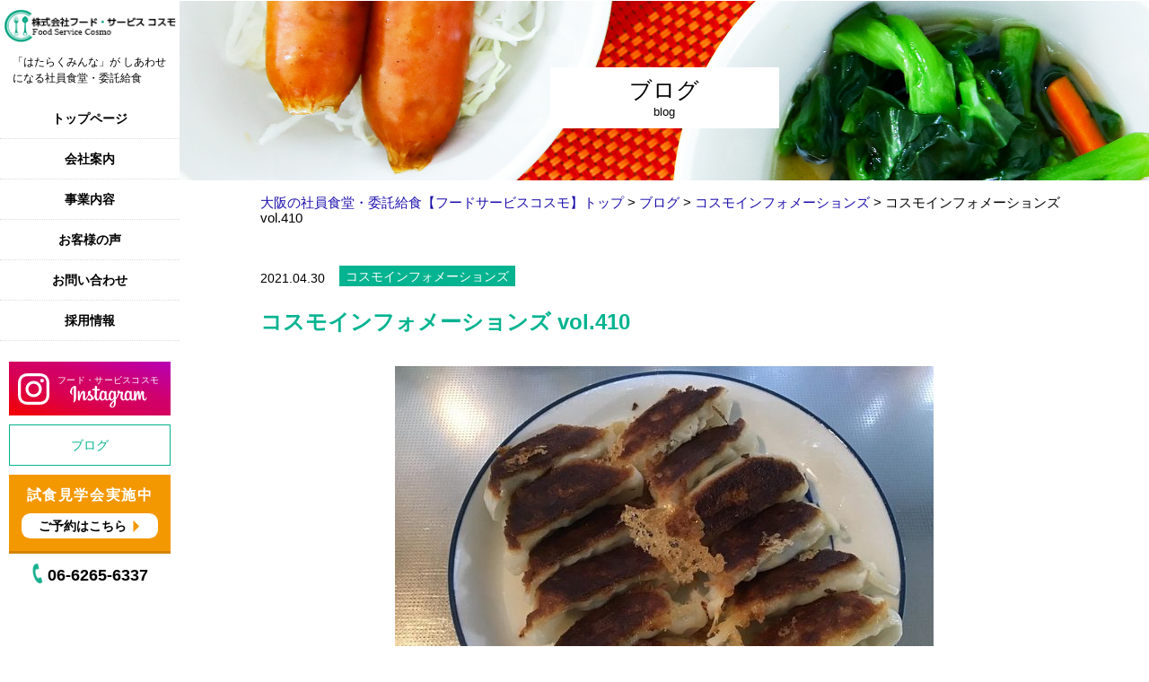

--- FILE ---
content_type: text/html; charset=UTF-8
request_url: https://www.shain-shokudo.com/2021/04/30/%E3%82%B3%E3%82%B9%E3%83%A2%E3%82%A4%E3%83%B3%E3%83%95%E3%82%A9%E3%83%A1%E3%83%BC%E3%82%B7%E3%83%A7%E3%83%B3%E3%82%BA-vol-410/
body_size: 10098
content:
<!DOCTYPE html>
<html dir="ltr" lang="ja">
<head>
<meta charset="UTF-8" />
<meta name="viewport" content="width=device-width" />
<meta name="description" content="株式会社フードサービス・コスモは大阪を中心とした社員食堂・委託給食事業を行なっている会社です。当社の特徴は調理師による出来立てのあたたかい料理を皆様に召し上がっていただけることです。厨房施設の設計コンサルタント、献立・調理コンサルタントを行っています。無料試食会実施中。まずはお気軽にお問い合わせください。" />
<meta name="keywords" content="委託給食,学生食堂,福祉施設,社員食堂,従業員食堂,大阪,フードサービス,食堂運営,学校給食,寮,研修所,産婦人科" />
<link rel="icon" href="https://www.shain-shokudo.com/wp-content/themes/foodservicecosmo/assets/img/common/favicon.ico">
<title>コスモインフォメーションズ vol.410 | 社員食堂、委託給食なら大阪市の食堂運営会社フードサービスコスモ</title>
	<style>img:is([sizes="auto" i], [sizes^="auto," i]) { contain-intrinsic-size: 3000px 1500px }</style>
	
		<!-- All in One SEO 4.8.6.1 - aioseo.com -->
	<meta name="description" content="コスモインフォメーションズのクレソンです。 「最近の冷凍食品はよくできている」という時期からかれこれ10年ぐら" />
	<meta name="robots" content="max-image-preview:large" />
	<meta name="author" content="fscosmo_admin"/>
	<link rel="canonical" href="https://www.shain-shokudo.com/2021/04/30/%e3%82%b3%e3%82%b9%e3%83%a2%e3%82%a4%e3%83%b3%e3%83%95%e3%82%a9%e3%83%a1%e3%83%bc%e3%82%b7%e3%83%a7%e3%83%b3%e3%82%ba-vol-410/" />
	<meta name="generator" content="All in One SEO (AIOSEO) 4.8.6.1" />
		<script type="application/ld+json" class="aioseo-schema">
			{"@context":"https:\/\/schema.org","@graph":[{"@type":"Article","@id":"https:\/\/www.shain-shokudo.com\/2021\/04\/30\/%e3%82%b3%e3%82%b9%e3%83%a2%e3%82%a4%e3%83%b3%e3%83%95%e3%82%a9%e3%83%a1%e3%83%bc%e3%82%b7%e3%83%a7%e3%83%b3%e3%82%ba-vol-410\/#article","name":"\u30b3\u30b9\u30e2\u30a4\u30f3\u30d5\u30a9\u30e1\u30fc\u30b7\u30e7\u30f3\u30ba vol.410 | \u793e\u54e1\u98df\u5802\u3001\u59d4\u8a17\u7d66\u98df\u306a\u3089\u5927\u962a\u5e02\u306e\u98df\u5802\u904b\u55b6\u4f1a\u793e\u30d5\u30fc\u30c9\u30b5\u30fc\u30d3\u30b9\u30b3\u30b9\u30e2","headline":"\u30b3\u30b9\u30e2\u30a4\u30f3\u30d5\u30a9\u30e1\u30fc\u30b7\u30e7\u30f3\u30ba vol.410","author":{"@id":"https:\/\/www.shain-shokudo.com\/author\/fscosmo_admin\/#author"},"publisher":{"@id":"https:\/\/www.shain-shokudo.com\/#organization"},"image":{"@type":"ImageObject","url":"https:\/\/www.shain-shokudo.com\/wp-content\/uploads\/2021\/06\/179235425_1001358053964142_7699785201788190273_n.jpg","width":600,"height":450},"datePublished":"2021-04-30T15:00:21+09:00","dateModified":"2021-06-22T11:09:28+09:00","inLanguage":"ja","mainEntityOfPage":{"@id":"https:\/\/www.shain-shokudo.com\/2021\/04\/30\/%e3%82%b3%e3%82%b9%e3%83%a2%e3%82%a4%e3%83%b3%e3%83%95%e3%82%a9%e3%83%a1%e3%83%bc%e3%82%b7%e3%83%a7%e3%83%b3%e3%82%ba-vol-410\/#webpage"},"isPartOf":{"@id":"https:\/\/www.shain-shokudo.com\/2021\/04\/30\/%e3%82%b3%e3%82%b9%e3%83%a2%e3%82%a4%e3%83%b3%e3%83%95%e3%82%a9%e3%83%a1%e3%83%bc%e3%82%b7%e3%83%a7%e3%83%b3%e3%82%ba-vol-410\/#webpage"},"articleSection":"\u30b3\u30b9\u30e2\u30a4\u30f3\u30d5\u30a9\u30e1\u30fc\u30b7\u30e7\u30f3\u30ba"},{"@type":"BreadcrumbList","@id":"https:\/\/www.shain-shokudo.com\/2021\/04\/30\/%e3%82%b3%e3%82%b9%e3%83%a2%e3%82%a4%e3%83%b3%e3%83%95%e3%82%a9%e3%83%a1%e3%83%bc%e3%82%b7%e3%83%a7%e3%83%b3%e3%82%ba-vol-410\/#breadcrumblist","itemListElement":[{"@type":"ListItem","@id":"https:\/\/www.shain-shokudo.com#listItem","position":1,"name":"Home","item":"https:\/\/www.shain-shokudo.com","nextItem":{"@type":"ListItem","@id":"https:\/\/www.shain-shokudo.com\/category\/information\/#listItem","name":"\u30b3\u30b9\u30e2\u30a4\u30f3\u30d5\u30a9\u30e1\u30fc\u30b7\u30e7\u30f3\u30ba"}},{"@type":"ListItem","@id":"https:\/\/www.shain-shokudo.com\/category\/information\/#listItem","position":2,"name":"\u30b3\u30b9\u30e2\u30a4\u30f3\u30d5\u30a9\u30e1\u30fc\u30b7\u30e7\u30f3\u30ba","item":"https:\/\/www.shain-shokudo.com\/category\/information\/","nextItem":{"@type":"ListItem","@id":"https:\/\/www.shain-shokudo.com\/2021\/04\/30\/%e3%82%b3%e3%82%b9%e3%83%a2%e3%82%a4%e3%83%b3%e3%83%95%e3%82%a9%e3%83%a1%e3%83%bc%e3%82%b7%e3%83%a7%e3%83%b3%e3%82%ba-vol-410\/#listItem","name":"\u30b3\u30b9\u30e2\u30a4\u30f3\u30d5\u30a9\u30e1\u30fc\u30b7\u30e7\u30f3\u30ba vol.410"},"previousItem":{"@type":"ListItem","@id":"https:\/\/www.shain-shokudo.com#listItem","name":"Home"}},{"@type":"ListItem","@id":"https:\/\/www.shain-shokudo.com\/2021\/04\/30\/%e3%82%b3%e3%82%b9%e3%83%a2%e3%82%a4%e3%83%b3%e3%83%95%e3%82%a9%e3%83%a1%e3%83%bc%e3%82%b7%e3%83%a7%e3%83%b3%e3%82%ba-vol-410\/#listItem","position":3,"name":"\u30b3\u30b9\u30e2\u30a4\u30f3\u30d5\u30a9\u30e1\u30fc\u30b7\u30e7\u30f3\u30ba vol.410","previousItem":{"@type":"ListItem","@id":"https:\/\/www.shain-shokudo.com\/category\/information\/#listItem","name":"\u30b3\u30b9\u30e2\u30a4\u30f3\u30d5\u30a9\u30e1\u30fc\u30b7\u30e7\u30f3\u30ba"}}]},{"@type":"Organization","@id":"https:\/\/www.shain-shokudo.com\/#organization","name":"\u793e\u54e1\u98df\u5802\u3001\u59d4\u8a17\u7d66\u98df\u306a\u3089\u5927\u962a\u5e02\u306e\u98df\u5802\u904b\u55b6\u4f1a\u793e\u30d5\u30fc\u30c9\u30b5\u30fc\u30d3\u30b9\u30b3\u30b9\u30e2","description":"\u682a\u5f0f\u4f1a\u793e\u30d5\u30fc\u30c9\u30b5\u30fc\u30d3\u30b9\u30fb\u30b3\u30b9\u30e2\u306f\u5927\u962a\u3092\u4e2d\u5fc3\u3068\u3057\u305f\u793e\u54e1\u98df\u5802\u30fb\u59d4\u8a17\u7d66\u98df\u4e8b\u696d\u3092\u884c\u306a\u3063\u3066\u3044\u308b\u4f1a\u793e\u3067\u3059\u3002","url":"https:\/\/www.shain-shokudo.com\/"},{"@type":"Person","@id":"https:\/\/www.shain-shokudo.com\/author\/fscosmo_admin\/#author","url":"https:\/\/www.shain-shokudo.com\/author\/fscosmo_admin\/","name":"fscosmo_admin","image":{"@type":"ImageObject","@id":"https:\/\/www.shain-shokudo.com\/2021\/04\/30\/%e3%82%b3%e3%82%b9%e3%83%a2%e3%82%a4%e3%83%b3%e3%83%95%e3%82%a9%e3%83%a1%e3%83%bc%e3%82%b7%e3%83%a7%e3%83%b3%e3%82%ba-vol-410\/#authorImage","url":"https:\/\/secure.gravatar.com\/avatar\/6df2fa200959d3c4119fb4586c187cf3244f1e46c80a413045f672887a0c489d?s=96&d=mm&r=g","width":96,"height":96,"caption":"fscosmo_admin"}},{"@type":"WebPage","@id":"https:\/\/www.shain-shokudo.com\/2021\/04\/30\/%e3%82%b3%e3%82%b9%e3%83%a2%e3%82%a4%e3%83%b3%e3%83%95%e3%82%a9%e3%83%a1%e3%83%bc%e3%82%b7%e3%83%a7%e3%83%b3%e3%82%ba-vol-410\/#webpage","url":"https:\/\/www.shain-shokudo.com\/2021\/04\/30\/%e3%82%b3%e3%82%b9%e3%83%a2%e3%82%a4%e3%83%b3%e3%83%95%e3%82%a9%e3%83%a1%e3%83%bc%e3%82%b7%e3%83%a7%e3%83%b3%e3%82%ba-vol-410\/","name":"\u30b3\u30b9\u30e2\u30a4\u30f3\u30d5\u30a9\u30e1\u30fc\u30b7\u30e7\u30f3\u30ba vol.410 | \u793e\u54e1\u98df\u5802\u3001\u59d4\u8a17\u7d66\u98df\u306a\u3089\u5927\u962a\u5e02\u306e\u98df\u5802\u904b\u55b6\u4f1a\u793e\u30d5\u30fc\u30c9\u30b5\u30fc\u30d3\u30b9\u30b3\u30b9\u30e2","description":"\u30b3\u30b9\u30e2\u30a4\u30f3\u30d5\u30a9\u30e1\u30fc\u30b7\u30e7\u30f3\u30ba\u306e\u30af\u30ec\u30bd\u30f3\u3067\u3059\u3002 \u300c\u6700\u8fd1\u306e\u51b7\u51cd\u98df\u54c1\u306f\u3088\u304f\u3067\u304d\u3066\u3044\u308b\u300d\u3068\u3044\u3046\u6642\u671f\u304b\u3089\u304b\u308c\u3053\u308c10\u5e74\u3050\u3089","inLanguage":"ja","isPartOf":{"@id":"https:\/\/www.shain-shokudo.com\/#website"},"breadcrumb":{"@id":"https:\/\/www.shain-shokudo.com\/2021\/04\/30\/%e3%82%b3%e3%82%b9%e3%83%a2%e3%82%a4%e3%83%b3%e3%83%95%e3%82%a9%e3%83%a1%e3%83%bc%e3%82%b7%e3%83%a7%e3%83%b3%e3%82%ba-vol-410\/#breadcrumblist"},"author":{"@id":"https:\/\/www.shain-shokudo.com\/author\/fscosmo_admin\/#author"},"creator":{"@id":"https:\/\/www.shain-shokudo.com\/author\/fscosmo_admin\/#author"},"image":{"@type":"ImageObject","url":"https:\/\/www.shain-shokudo.com\/wp-content\/uploads\/2021\/06\/179235425_1001358053964142_7699785201788190273_n.jpg","@id":"https:\/\/www.shain-shokudo.com\/2021\/04\/30\/%e3%82%b3%e3%82%b9%e3%83%a2%e3%82%a4%e3%83%b3%e3%83%95%e3%82%a9%e3%83%a1%e3%83%bc%e3%82%b7%e3%83%a7%e3%83%b3%e3%82%ba-vol-410\/#mainImage","width":600,"height":450},"primaryImageOfPage":{"@id":"https:\/\/www.shain-shokudo.com\/2021\/04\/30\/%e3%82%b3%e3%82%b9%e3%83%a2%e3%82%a4%e3%83%b3%e3%83%95%e3%82%a9%e3%83%a1%e3%83%bc%e3%82%b7%e3%83%a7%e3%83%b3%e3%82%ba-vol-410\/#mainImage"},"datePublished":"2021-04-30T15:00:21+09:00","dateModified":"2021-06-22T11:09:28+09:00"},{"@type":"WebSite","@id":"https:\/\/www.shain-shokudo.com\/#website","url":"https:\/\/www.shain-shokudo.com\/","name":"\u793e\u54e1\u98df\u5802\u3001\u59d4\u8a17\u7d66\u98df\u306a\u3089\u5927\u962a\u5e02\u306e\u98df\u5802\u904b\u55b6\u4f1a\u793e\u30d5\u30fc\u30c9\u30b5\u30fc\u30d3\u30b9\u30b3\u30b9\u30e2","description":"\u682a\u5f0f\u4f1a\u793e\u30d5\u30fc\u30c9\u30b5\u30fc\u30d3\u30b9\u30fb\u30b3\u30b9\u30e2\u306f\u5927\u962a\u3092\u4e2d\u5fc3\u3068\u3057\u305f\u793e\u54e1\u98df\u5802\u30fb\u59d4\u8a17\u7d66\u98df\u4e8b\u696d\u3092\u884c\u306a\u3063\u3066\u3044\u308b\u4f1a\u793e\u3067\u3059\u3002","inLanguage":"ja","publisher":{"@id":"https:\/\/www.shain-shokudo.com\/#organization"}}]}
		</script>
		<!-- All in One SEO -->

<link rel='stylesheet' id='sbi_styles-css' href='https://www.shain-shokudo.com/wp-content/plugins/instagram-feed/css/sbi-styles.min.css?ver=6.9.1' type='text/css' media='all' />
<link rel='stylesheet' id='wp-block-library-css' href='https://www.shain-shokudo.com/wp-includes/css/dist/block-library/style.min.css?ver=6.8.2' type='text/css' media='all' />
<style id='classic-theme-styles-inline-css' type='text/css'>
/*! This file is auto-generated */
.wp-block-button__link{color:#fff;background-color:#32373c;border-radius:9999px;box-shadow:none;text-decoration:none;padding:calc(.667em + 2px) calc(1.333em + 2px);font-size:1.125em}.wp-block-file__button{background:#32373c;color:#fff;text-decoration:none}
</style>
<style id='global-styles-inline-css' type='text/css'>
:root{--wp--preset--aspect-ratio--square: 1;--wp--preset--aspect-ratio--4-3: 4/3;--wp--preset--aspect-ratio--3-4: 3/4;--wp--preset--aspect-ratio--3-2: 3/2;--wp--preset--aspect-ratio--2-3: 2/3;--wp--preset--aspect-ratio--16-9: 16/9;--wp--preset--aspect-ratio--9-16: 9/16;--wp--preset--color--black: #000000;--wp--preset--color--cyan-bluish-gray: #abb8c3;--wp--preset--color--white: #ffffff;--wp--preset--color--pale-pink: #f78da7;--wp--preset--color--vivid-red: #cf2e2e;--wp--preset--color--luminous-vivid-orange: #ff6900;--wp--preset--color--luminous-vivid-amber: #fcb900;--wp--preset--color--light-green-cyan: #7bdcb5;--wp--preset--color--vivid-green-cyan: #00d084;--wp--preset--color--pale-cyan-blue: #8ed1fc;--wp--preset--color--vivid-cyan-blue: #0693e3;--wp--preset--color--vivid-purple: #9b51e0;--wp--preset--gradient--vivid-cyan-blue-to-vivid-purple: linear-gradient(135deg,rgba(6,147,227,1) 0%,rgb(155,81,224) 100%);--wp--preset--gradient--light-green-cyan-to-vivid-green-cyan: linear-gradient(135deg,rgb(122,220,180) 0%,rgb(0,208,130) 100%);--wp--preset--gradient--luminous-vivid-amber-to-luminous-vivid-orange: linear-gradient(135deg,rgba(252,185,0,1) 0%,rgba(255,105,0,1) 100%);--wp--preset--gradient--luminous-vivid-orange-to-vivid-red: linear-gradient(135deg,rgba(255,105,0,1) 0%,rgb(207,46,46) 100%);--wp--preset--gradient--very-light-gray-to-cyan-bluish-gray: linear-gradient(135deg,rgb(238,238,238) 0%,rgb(169,184,195) 100%);--wp--preset--gradient--cool-to-warm-spectrum: linear-gradient(135deg,rgb(74,234,220) 0%,rgb(151,120,209) 20%,rgb(207,42,186) 40%,rgb(238,44,130) 60%,rgb(251,105,98) 80%,rgb(254,248,76) 100%);--wp--preset--gradient--blush-light-purple: linear-gradient(135deg,rgb(255,206,236) 0%,rgb(152,150,240) 100%);--wp--preset--gradient--blush-bordeaux: linear-gradient(135deg,rgb(254,205,165) 0%,rgb(254,45,45) 50%,rgb(107,0,62) 100%);--wp--preset--gradient--luminous-dusk: linear-gradient(135deg,rgb(255,203,112) 0%,rgb(199,81,192) 50%,rgb(65,88,208) 100%);--wp--preset--gradient--pale-ocean: linear-gradient(135deg,rgb(255,245,203) 0%,rgb(182,227,212) 50%,rgb(51,167,181) 100%);--wp--preset--gradient--electric-grass: linear-gradient(135deg,rgb(202,248,128) 0%,rgb(113,206,126) 100%);--wp--preset--gradient--midnight: linear-gradient(135deg,rgb(2,3,129) 0%,rgb(40,116,252) 100%);--wp--preset--font-size--small: 13px;--wp--preset--font-size--medium: 20px;--wp--preset--font-size--large: 36px;--wp--preset--font-size--x-large: 42px;--wp--preset--spacing--20: 0.44rem;--wp--preset--spacing--30: 0.67rem;--wp--preset--spacing--40: 1rem;--wp--preset--spacing--50: 1.5rem;--wp--preset--spacing--60: 2.25rem;--wp--preset--spacing--70: 3.38rem;--wp--preset--spacing--80: 5.06rem;--wp--preset--shadow--natural: 6px 6px 9px rgba(0, 0, 0, 0.2);--wp--preset--shadow--deep: 12px 12px 50px rgba(0, 0, 0, 0.4);--wp--preset--shadow--sharp: 6px 6px 0px rgba(0, 0, 0, 0.2);--wp--preset--shadow--outlined: 6px 6px 0px -3px rgba(255, 255, 255, 1), 6px 6px rgba(0, 0, 0, 1);--wp--preset--shadow--crisp: 6px 6px 0px rgba(0, 0, 0, 1);}:where(.is-layout-flex){gap: 0.5em;}:where(.is-layout-grid){gap: 0.5em;}body .is-layout-flex{display: flex;}.is-layout-flex{flex-wrap: wrap;align-items: center;}.is-layout-flex > :is(*, div){margin: 0;}body .is-layout-grid{display: grid;}.is-layout-grid > :is(*, div){margin: 0;}:where(.wp-block-columns.is-layout-flex){gap: 2em;}:where(.wp-block-columns.is-layout-grid){gap: 2em;}:where(.wp-block-post-template.is-layout-flex){gap: 1.25em;}:where(.wp-block-post-template.is-layout-grid){gap: 1.25em;}.has-black-color{color: var(--wp--preset--color--black) !important;}.has-cyan-bluish-gray-color{color: var(--wp--preset--color--cyan-bluish-gray) !important;}.has-white-color{color: var(--wp--preset--color--white) !important;}.has-pale-pink-color{color: var(--wp--preset--color--pale-pink) !important;}.has-vivid-red-color{color: var(--wp--preset--color--vivid-red) !important;}.has-luminous-vivid-orange-color{color: var(--wp--preset--color--luminous-vivid-orange) !important;}.has-luminous-vivid-amber-color{color: var(--wp--preset--color--luminous-vivid-amber) !important;}.has-light-green-cyan-color{color: var(--wp--preset--color--light-green-cyan) !important;}.has-vivid-green-cyan-color{color: var(--wp--preset--color--vivid-green-cyan) !important;}.has-pale-cyan-blue-color{color: var(--wp--preset--color--pale-cyan-blue) !important;}.has-vivid-cyan-blue-color{color: var(--wp--preset--color--vivid-cyan-blue) !important;}.has-vivid-purple-color{color: var(--wp--preset--color--vivid-purple) !important;}.has-black-background-color{background-color: var(--wp--preset--color--black) !important;}.has-cyan-bluish-gray-background-color{background-color: var(--wp--preset--color--cyan-bluish-gray) !important;}.has-white-background-color{background-color: var(--wp--preset--color--white) !important;}.has-pale-pink-background-color{background-color: var(--wp--preset--color--pale-pink) !important;}.has-vivid-red-background-color{background-color: var(--wp--preset--color--vivid-red) !important;}.has-luminous-vivid-orange-background-color{background-color: var(--wp--preset--color--luminous-vivid-orange) !important;}.has-luminous-vivid-amber-background-color{background-color: var(--wp--preset--color--luminous-vivid-amber) !important;}.has-light-green-cyan-background-color{background-color: var(--wp--preset--color--light-green-cyan) !important;}.has-vivid-green-cyan-background-color{background-color: var(--wp--preset--color--vivid-green-cyan) !important;}.has-pale-cyan-blue-background-color{background-color: var(--wp--preset--color--pale-cyan-blue) !important;}.has-vivid-cyan-blue-background-color{background-color: var(--wp--preset--color--vivid-cyan-blue) !important;}.has-vivid-purple-background-color{background-color: var(--wp--preset--color--vivid-purple) !important;}.has-black-border-color{border-color: var(--wp--preset--color--black) !important;}.has-cyan-bluish-gray-border-color{border-color: var(--wp--preset--color--cyan-bluish-gray) !important;}.has-white-border-color{border-color: var(--wp--preset--color--white) !important;}.has-pale-pink-border-color{border-color: var(--wp--preset--color--pale-pink) !important;}.has-vivid-red-border-color{border-color: var(--wp--preset--color--vivid-red) !important;}.has-luminous-vivid-orange-border-color{border-color: var(--wp--preset--color--luminous-vivid-orange) !important;}.has-luminous-vivid-amber-border-color{border-color: var(--wp--preset--color--luminous-vivid-amber) !important;}.has-light-green-cyan-border-color{border-color: var(--wp--preset--color--light-green-cyan) !important;}.has-vivid-green-cyan-border-color{border-color: var(--wp--preset--color--vivid-green-cyan) !important;}.has-pale-cyan-blue-border-color{border-color: var(--wp--preset--color--pale-cyan-blue) !important;}.has-vivid-cyan-blue-border-color{border-color: var(--wp--preset--color--vivid-cyan-blue) !important;}.has-vivid-purple-border-color{border-color: var(--wp--preset--color--vivid-purple) !important;}.has-vivid-cyan-blue-to-vivid-purple-gradient-background{background: var(--wp--preset--gradient--vivid-cyan-blue-to-vivid-purple) !important;}.has-light-green-cyan-to-vivid-green-cyan-gradient-background{background: var(--wp--preset--gradient--light-green-cyan-to-vivid-green-cyan) !important;}.has-luminous-vivid-amber-to-luminous-vivid-orange-gradient-background{background: var(--wp--preset--gradient--luminous-vivid-amber-to-luminous-vivid-orange) !important;}.has-luminous-vivid-orange-to-vivid-red-gradient-background{background: var(--wp--preset--gradient--luminous-vivid-orange-to-vivid-red) !important;}.has-very-light-gray-to-cyan-bluish-gray-gradient-background{background: var(--wp--preset--gradient--very-light-gray-to-cyan-bluish-gray) !important;}.has-cool-to-warm-spectrum-gradient-background{background: var(--wp--preset--gradient--cool-to-warm-spectrum) !important;}.has-blush-light-purple-gradient-background{background: var(--wp--preset--gradient--blush-light-purple) !important;}.has-blush-bordeaux-gradient-background{background: var(--wp--preset--gradient--blush-bordeaux) !important;}.has-luminous-dusk-gradient-background{background: var(--wp--preset--gradient--luminous-dusk) !important;}.has-pale-ocean-gradient-background{background: var(--wp--preset--gradient--pale-ocean) !important;}.has-electric-grass-gradient-background{background: var(--wp--preset--gradient--electric-grass) !important;}.has-midnight-gradient-background{background: var(--wp--preset--gradient--midnight) !important;}.has-small-font-size{font-size: var(--wp--preset--font-size--small) !important;}.has-medium-font-size{font-size: var(--wp--preset--font-size--medium) !important;}.has-large-font-size{font-size: var(--wp--preset--font-size--large) !important;}.has-x-large-font-size{font-size: var(--wp--preset--font-size--x-large) !important;}
:where(.wp-block-post-template.is-layout-flex){gap: 1.25em;}:where(.wp-block-post-template.is-layout-grid){gap: 1.25em;}
:where(.wp-block-columns.is-layout-flex){gap: 2em;}:where(.wp-block-columns.is-layout-grid){gap: 2em;}
:root :where(.wp-block-pullquote){font-size: 1.5em;line-height: 1.6;}
</style>
<link rel='stylesheet' id='dashicons-css' href='https://www.shain-shokudo.com/wp-includes/css/dashicons.min.css?ver=6.8.2' type='text/css' media='all' />
<link rel='stylesheet' id='sass-style-css' href='https://www.shain-shokudo.com/wp-content/themes/foodservicecosmo/assets/css/sass-style.min.css?ver=20190411012403' type='text/css' media='all' />
<link rel='stylesheet' id='main-style-css' href='https://www.shain-shokudo.com/wp-content/themes/foodservicecosmo/style.css?ver=20180730055700' type='text/css' media='all' />
<link rel='stylesheet' id='recruit-style-css' href='https://www.shain-shokudo.com/wp-content/themes/foodservicecosmo/assets/css/recruit.css?ver=20181222045755' type='text/css' media='all' />
<link rel='stylesheet' id='page2-style-css' href='https://www.shain-shokudo.com/wp-content/themes/foodservicecosmo/assets/css/page2.css?ver=20181015005600' type='text/css' media='all' />
<link rel='stylesheet' id='post-style-css' href='https://www.shain-shokudo.com/wp-content/themes/foodservicecosmo/assets/css/post.css?ver=20180827095700' type='text/css' media='all' />
<link rel='stylesheet' id='contact-style-css' href='https://www.shain-shokudo.com/wp-content/themes/foodservicecosmo/assets/css/contact.css?ver=20181015005600' type='text/css' media='all' />
<link rel='stylesheet' id='add-style-css' href='https://www.shain-shokudo.com/wp-content/themes/foodservicecosmo/assets/css/add.css?ver=20250805060531' type='text/css' media='all' />
<link rel="https://api.w.org/" href="https://www.shain-shokudo.com/wp-json/" /><link rel="alternate" title="JSON" type="application/json" href="https://www.shain-shokudo.com/wp-json/wp/v2/posts/2552" /><link rel="EditURI" type="application/rsd+xml" title="RSD" href="https://www.shain-shokudo.com/xmlrpc.php?rsd" />
<link rel='shortlink' href='https://www.shain-shokudo.com/?p=2552' />
<link rel="alternate" title="oEmbed (JSON)" type="application/json+oembed" href="https://www.shain-shokudo.com/wp-json/oembed/1.0/embed?url=https%3A%2F%2Fwww.shain-shokudo.com%2F2021%2F04%2F30%2F%25e3%2582%25b3%25e3%2582%25b9%25e3%2583%25a2%25e3%2582%25a4%25e3%2583%25b3%25e3%2583%2595%25e3%2582%25a9%25e3%2583%25a1%25e3%2583%25bc%25e3%2582%25b7%25e3%2583%25a7%25e3%2583%25b3%25e3%2582%25ba-vol-410%2F" />
<link rel="alternate" title="oEmbed (XML)" type="text/xml+oembed" href="https://www.shain-shokudo.com/wp-json/oembed/1.0/embed?url=https%3A%2F%2Fwww.shain-shokudo.com%2F2021%2F04%2F30%2F%25e3%2582%25b3%25e3%2582%25b9%25e3%2583%25a2%25e3%2582%25a4%25e3%2583%25b3%25e3%2583%2595%25e3%2582%25a9%25e3%2583%25a1%25e3%2583%25bc%25e3%2582%25b7%25e3%2583%25a7%25e3%2583%25b3%25e3%2582%25ba-vol-410%2F&#038;format=xml" />
<!-- Global site tag (gtag.js) - Google Analytics -->
<script async src="https://www.googletagmanager.com/gtag/js?id=UA-19392245-1"></script>
<script>
	window.dataLayer = window.dataLayer || [];
	function gtag(){dataLayer.push(arguments);}
	gtag('js', new Date());
	gtag('config', 'UA-19392245-1');
</script>
<link rel="stylesheet" type="text/css" href="https://www.shain-shokudo.com/wp-content/themes/foodservicecosmo/assets/css/seo.css">
</head>

<body class="wp-singular post-template-default single single-post postid-2552 single-format-standard wp-theme-foodservicecosmo">

<div class="l-wrap" id="wrap">

	<div class="l-sidebar">
		<aside class="site-sidebar" id="site-sidebar">
	<div class="site-sidebar__inner">
		<div class="site-logo">
			<a class="site-logo__link" href="https://www.shain-shokudo.com/">
				<img src="https://www.shain-shokudo.com/wp-content/themes/foodservicecosmo/assets/img/common/logo.png" width="191" height="37" alt="株式会社フード・サービスコスモ">
			</a>
		</div>

        <div class="h1-txt">
            <h1>「はたらくみんな」が しあわせになる社員食堂・委託給食</h1>
        </div>


		<div class="sidebar-nav">
			<div class="sidebar-nav__item">
				<a class="sidebar-nav__link" href="https://www.shain-shokudo.com/">
					トップページ
				</a>
			</div>

			<div class="sidebar-nav__item--parent">
				<a class="sidebar-nav__link" href="https://www.shain-shokudo.com/company/">
					会社案内				</a>
				<div class="sidebar-nav__mega">
					<div class="sidebar-nav__item--mega">
						<a class="sidebar-nav__link--mega" href="https://www.shain-shokudo.com/company/greeting/">
							<div class="sidebar-nav__thumb">
								<img class="sidebar-nav__image" src="https://www.shain-shokudo.com/wp-content/themes/foodservicecosmo/assets/img/common/menu_greeting.jpg" width="180" height="65" alt="">
							</div>
							トップメッセージ						</a>
					</div>
					<div class="sidebar-nav__item--mega">
						<a class="sidebar-nav__link--mega" href="https://www.shain-shokudo.com/company/point/">
							<div class="sidebar-nav__thumb">
								<img class="sidebar-nav__image" src="https://www.shain-shokudo.com/wp-content/themes/foodservicecosmo/assets/img/common/menu_point.jpg" width="180" height="65" alt="">
							</div>
							おいしさへのこだわり						</a>
					</div>
					<div class="sidebar-nav__item--mega">
						<a class="sidebar-nav__link--mega" href="https://www.shain-shokudo.com/company/safety/">
							<div class="sidebar-nav__thumb">
								<img class="sidebar-nav__image" src="https://www.shain-shokudo.com/wp-content/themes/foodservicecosmo/assets/img/common/menu_safety.jpg" width="180" height="65" alt="">
							</div>
							安心・安全へのこだわり						</a>
					</div>
				</div>
			</div>
			<div class="sidebar-nav__item--parent">
				<a class="sidebar-nav__link" href="https://www.shain-shokudo.com/service/">
					事業内容				</a>
				<div class="sidebar-nav__mega">
					<div class="sidebar-nav__item--mega">
						<a class="sidebar-nav__link--mega" href="https://www.shain-shokudo.com/service/office/">
							<div class="sidebar-nav__thumb">
								<img class="sidebar-nav__image" src="https://www.shain-shokudo.com/wp-content/themes/foodservicecosmo/assets/img/common/menu_office.jpg" width="180" height="65" alt="">
							</div>
							社員食堂						</a>
					</div>
					<div class="sidebar-nav__item--mega">
						<a class="sidebar-nav__link--mega" href="https://www.shain-shokudo.com/service/school/">
							<div class="sidebar-nav__thumb">
								<img class="sidebar-nav__image" src="https://www.shain-shokudo.com/wp-content/themes/foodservicecosmo/assets/img/common/menu_school.jpg" width="180" height="65" alt="">
							</div>
							学生食堂						</a>
					</div>
					<div class="sidebar-nav__item--mega">
						<a class="sidebar-nav__link--mega" href="https://www.shain-shokudo.com/service/keishu/">
							<div class="sidebar-nav__thumb">
								<img class="sidebar-nav__image" src="https://www.shain-shokudo.com/wp-content/themes/foodservicecosmo/assets/img/common/menu_keishu.jpg" width="180" height="65" alt="">
							</div>
							寮・研修施設食堂
						</a>
					</div>
					<div class="sidebar-nav__item--mega">
						<a class="sidebar-nav__link--mega" href="https://www.shain-shokudo.com/service/welfare/">
							<div class="sidebar-nav__thumb">
								<img class="sidebar-nav__image" src="https://www.shain-shokudo.com/wp-content/themes/foodservicecosmo/assets/img/common/menu_welfare.jpg" width="180" height="65" alt="">
							</div>
							福祉施設・産婦人科						</a>
					</div>
					<div class="sidebar-nav__item--mega">
						<a class="sidebar-nav__link--mega" href="https://www.shain-shokudo.com/service/#diner-menu">
							<div class="sidebar-nav__thumb">
								<img class="sidebar-nav__image" src="https://www.shain-shokudo.com/wp-content/themes/foodservicecosmo/assets/img/common/menu_diner.jpg" width="180" height="65" alt="">
							</div>
							日替わり食堂ごはん
						</a>
					</div>
					<div class="sidebar-nav__item--column">
						<a class="sidebar-nav__link--column" href="https://www.shain-shokudo.com/service/faq/">
							<div class="sidebar-nav__thumb">
								<img class="sidebar-nav__image" src="https://www.shain-shokudo.com/wp-content/themes/foodservicecosmo/assets/img/common/menu_faq.jpg" width="84" height="95" alt="よくある質問">
							</div>
						</a>
						<a class="sidebar-nav__link--column" href="https://www.shain-shokudo.com/service/flow/">
							<div class="sidebar-nav__thumb">
								<img class="sidebar-nav__image" src="https://www.shain-shokudo.com/wp-content/themes/foodservicecosmo/assets/img/common/menu_flow.jpg" width="84" height="95" alt="サービスの流れ">
							</div>
						</a>
					</div>
				</div>
			</div>
			<!--<div class="sidebar-nav__item">
				<a class="sidebar-nav__link" href="https://www.shain-shokudo.com/case/">
					導入事例				</a>
			</div>
			<div class="sidebar-nav__item">
				<a class="sidebar-nav__link" href="https://www.shain-shokudo.com/story/">
					おいしさのストーリー				</a>
			</div>-->
			<div class="sidebar-nav__item">
				<a class="sidebar-nav__link" href="https://www.shain-shokudo.com/voice/">
					お客様の声				</a>
			</div>
			<div class="sidebar-nav__item">
				<a class="sidebar-nav__link" href="https://www.shain-shokudo.com/contact/">
					お問い合わせ				</a>
			</div>
			<div class="sidebar-nav__item--parent">
				<a class="sidebar-nav__link" href="https://q-mate.jp/shainshokudo/index.html" target="_blank">
					採用情報				</a>
				<div class="sidebar-nav__mega">
					<div class="sidebar-nav__item--mega">
						<a class="sidebar-nav__link--mega" href="https://www.shain-shokudo.com/recruit/message/">
							<div class="sidebar-nav__thumb">
								<img class="sidebar-nav__image" src="https://www.shain-shokudo.com/wp-content/themes/foodservicecosmo/assets/img/common/menu_message.jpg" width="180" height="65" alt="">
							</div>
							トップメッセージ						</a>
					</div>
					<div class="sidebar-nav__item--mega">
						<a class="sidebar-nav__link--mega" href="https://www.shain-shokudo.com/recruit/education/">
							<div class="sidebar-nav__thumb">
								<img class="sidebar-nav__image" src="https://www.shain-shokudo.com/wp-content/themes/foodservicecosmo/assets/img/common/menu_education.jpg" width="180" height="65" alt="">
							</div>
							求める人材・教育体制						</a>
					</div>
					<div class="sidebar-nav__item--mega">
						<a class="sidebar-nav__link--mega" href="https://www.shain-shokudo.com/recruit/interview/">
							<div class="sidebar-nav__thumb">
								<img class="sidebar-nav__image" src="https://www.shain-shokudo.com/wp-content/themes/foodservicecosmo/assets/img/common/menu_interview.jpg" width="180" height="65" alt="">
							</div>
							先輩インタビュー						</a>
					</div>
					<div class="sidebar-nav__item--mega">
						<a class="sidebar-nav__link--mega" href="https://q-mate.jp/shainshokudo/index.html" target="_blank">
							<div class="sidebar-nav__thumb">
								<img class="sidebar-nav__image" src="https://www.shain-shokudo.com/wp-content/themes/foodservicecosmo/assets/img/common/menu_entry.jpg" width="180" height="65" alt="">
							</div>
							採用情報
						</a>
					</div>
				</div>
			</div>
		</div>
		<!-- /.sidebar-nav -->
    
    <div class="insta-banner">
      <a class="" href="https://www.instagram.com/fscosmo.fscosmo/" target="_blank">
        <img class="sidebar-nav__image" src="https://www.shain-shokudo.com/wp-content/themes/foodservicecosmo/assets/img/common/sidebnr_insta.svg" width="180" height="60" alt="">
      </a>
    </div>
    
		<div class="blog-banner">
			<a class="blog-banner__link" href="https://www.shain-shokudo.com/blog/">
					ブログ			</a>
		</div>

		<div class="tasting-banner">
			<div class="tasting-banner__title">
				試食見学会実施中
			</div>
			<a class="tasting-banner__link" href="https://www.shain-shokudo.com/contact/">
				ご予約はこちら
			</a>
		</div>

		<div class="tel-banner">
			<span class="tel-banner__number">
				06-6265-6337			</span>
		</div>
    
	</div>
</aside>
<!-- /.site-sidebar -->
	</div>
	<!-- /.l-sidebar -->

	<div class="l-main">
		<div class="mobile-header">
			<div class="mobile-logo">
				<a class="mobile-logo__link" href="https://www.shain-shokudo.com/">
					<img src="https://www.shain-shokudo.com/wp-content/themes/foodservicecosmo/assets/img/common/logo.png" width="191" height="37" alt="株式会社フード・サービスコスモ">
				</a>
			</div>
			<div class="mobile-header__nav">
				<nav-drawer>
					<div class="drawer">
						<div class="drawer__item">
							<a class="drawer__link" href="https://www.shain-shokudo.com/">
								トップページ
							</a>
						</div>
						<div class="drawer__item">
							<a class="drawer__link" href="https://www.shain-shokudo.com/company/">
								会社案内							</a>
						</div>
						<div class="drawer__item">
							<a class="drawer__link" href="https://www.shain-shokudo.com/service/">
								事業内容							</a>
						</div>
						<!--<div class="drawer__item">
							<a class="drawer__link" href="https://www.shain-shokudo.com/case/">
								導入事例							</a>
						</div>
						<div class="drawer__item">
							<a class="drawer__link" href="https://www.shain-shokudo.com/story/">
								おいしさのストーリー							</a>
						</div>-->
						<div class="drawer__item">
							<a class="drawer__link" href="https://www.shain-shokudo.com/voice/">
								お客様の声							</a>
						</div>
						<div class="drawer__item">
							<a class="drawer__link" href="https://www.shain-shokudo.com/contact/">
								お問い合わせ							</a>
						</div>
						<div class="drawer__item">
							<a class="drawer__link" href="https://q-mate.jp/shainshokudo/index.html" target="_blank">
								採用情報							</a>
						</div>
						<div class="drawer__item">
							<a class="drawer__link" href="https://www.shain-shokudo.com/blog/">
								ブログ							</a>
						</div>
					</div>
				</nav-drawer>
			</div>
		</div>

	<div class="content-container" role="main">

		<div class="page-header page-header--blog">
			<div class="page-header__title">
				<h1 class="page-title">
					<div class="page-title__text--main">
						ブログ					</div>
					<div class="page-title__text--sub">
						blog					</div>
				</h1>
			</div>
		</div>

		<div class="l-container">
	<div class="breadcrumbs">
		<!-- Breadcrumb NavXT 7.4.1 -->
<span property="itemListElement" typeof="ListItem"><a property="item" typeof="WebPage" title="社員食堂、委託給食なら大阪市の食堂運営会社フードサービスコスモへ移動" href="https://www.shain-shokudo.com" class="home"><span property="name">大阪の社員食堂・委託給食【フードサービスコスモ】トップ</span></a><meta property="position" content="1"></span> &gt; <span property="itemListElement" typeof="ListItem"><a property="item" typeof="WebPage" title="ブログへ移動" href="https://www.shain-shokudo.com/blog/" class="post-root post post-post"><span property="name">ブログ</span></a><meta property="position" content="2"></span> &gt; <span property="itemListElement" typeof="ListItem"><a property="item" typeof="WebPage" title="コスモインフォメーションズのカテゴリーアーカイブへ移動" href="https://www.shain-shokudo.com/category/information/" class="taxonomy category"><span property="name">コスモインフォメーションズ</span></a><meta property="position" content="3"></span> &gt; <span property="itemListElement" typeof="ListItem"><span property="name">コスモインフォメーションズ vol.410</span><meta property="position" content="4"></span>	</div>
</div>

									
				<article id="post-2552" class="section--post post-2552 post type-post status-publish format-standard has-post-thumbnail hentry category-information">
					<div class="l-container">

						<div class="section-post__header">
							<div class="section-post__date">
								2021.04.30							</div>
							<div class="section-post__tags">
								<div class="entry-list__tags">
	<div class="entry-tags">
							<div class="entry-tags__item">
				<a class="entry-tags__link" href="https://www.shain-shokudo.com/category/information/">
					コスモインフォメーションズ				</a>
			</div>
			</div>
</div>
							</div>
						</div>
						<h1 class="section-post__title">コスモインフォメーションズ vol.410</h1>

												<div class="section-post__thumb">
							<img width="600" height="450" src="https://www.shain-shokudo.com/wp-content/uploads/2021/06/179235425_1001358053964142_7699785201788190273_n.jpg" class="attachment-full size-full wp-post-image" alt="" decoding="async" fetchpriority="high" srcset="https://www.shain-shokudo.com/wp-content/uploads/2021/06/179235425_1001358053964142_7699785201788190273_n.jpg 600w, https://www.shain-shokudo.com/wp-content/uploads/2021/06/179235425_1001358053964142_7699785201788190273_n-300x225.jpg 300w" sizes="(max-width: 600px) 100vw, 600px" />						</div>
						
						<div class="section-post__content">
														<p>コスモインフォメーションズのクレソンです。<br />
「最近の冷凍食品はよくできている」という時期からかれこれ10年ぐらいは経過したでしょうか？！<br />
未だ進化し続けている冷凍食品ですが、水•油なしで焼ける冷凍餃子の進化にはほんとうに驚かされました。<br />
※ 中火で5分程度蓋をして焼く<br />
※ 蓋を外して更に5分程度焼く。<br />
以上で出来上がり‼?️<br />
フライパンのコーティングがよくなかったのか、綺麗にお皿にひっくり返せなかったのですが、見事に羽根付きの出来上がりです。<br />
ちなみに、電磁調理器では上手くできないかも？的な文言が記載されていましたが、上手にできましたヨ?<br />
<img src="http://www.shain-shokudo.com/wp-content/uploads/2021/06/179736751_1001357977297483_1087652571814013276_n-300x225.jpg" alt="" width="300" height="225" class="alignnone size-medium wp-image-2478" /><br />
<img src="http://www.shain-shokudo.com/wp-content/uploads/2021/06/179034200_1001358033964144_6241955156794097148_n-300x225.jpg" alt="" width="300" height="225" class="alignnone size-medium wp-image-2476" /><br />
<img src="http://www.shain-shokudo.com/wp-content/uploads/2021/06/178618359_1001358000630814_156280588628545659_n-300x225.jpg" alt="" width="300" height="225" class="alignnone size-medium wp-image-2475" /></p>
						</div>
					</div>
				</article>

							<div class="l-container">
		<ul class="l-list post-nav">
			<li class="post-nav--prev"><a href="https://www.shain-shokudo.com/2021/04/30/%e3%82%b3%e3%82%b9%e3%83%a2%e3%82%a4%e3%83%b3%e3%83%95%e3%82%a9%e3%83%a1%e3%83%bc%e3%82%b7%e3%83%a7%e3%83%b3%e3%82%ba-vol-411/" rel="next">＜前の記事</a></li>
			<li class="post-nav--next"><a href="https://www.shain-shokudo.com/2021/04/23/%e3%82%b3%e3%82%b9%e3%83%a2%e3%82%a4%e3%83%b3%e3%83%95%e3%82%a9%e3%83%a1%e3%83%bc%e3%82%b7%e3%83%a7%e3%83%b3%e3%82%ba-vol-409/" rel="prev">次の記事＞</a></li>
		</ul>
	</div>
		
		<div class="l-container">
			<div class="entries">
	<div class="entries__item">
				<div class="entries__header">
			<h3 class="entries__name--latest">
				コスモインフォメーションズ			</h3>
			<div class="entries__nav">
				<a class="light-button--entries" href="https://www.shain-shokudo.com/category/information/">
					一覧
				</a>
			</div>
		</div>
		<div class="entries__list">
			<div class="entry-list">
																									<div class="entry-list__item">
							<div class="entry-list__thumb">
								<a class="entry-list__link" href="https://www.shain-shokudo.com/2026/01/06/%e3%80%9c%e7%a5%9d%e8%b3%80%e4%bc%9a%e3%80%9c/">
																			<img width="140" height="100" src="https://www.shain-shokudo.com/wp-content/uploads/2026/01/05F00839-B55E-4126-99C5-6CA7400D484A-140x100.jpg" class="attachment-entry-list-thumb size-entry-list-thumb wp-post-image" alt="" decoding="async" loading="lazy" />																	</a>
							</div>
							<div class="entry-list__content">
								<div class="entry-list__date">
									2026.01.06								</div>
								<div class="entry-list__title">
									〜祝賀会〜								</div>
								<div class="entry-list__excerpt">
									<p>新年おめでとうございます㊗️コスモインフォメーションズのオクラです。 今年も仕事始まりまし&hellip;</p>
								</div>
							</div>
						</div>
																	<div class="entry-list__item">
							<div class="entry-list__thumb">
								<a class="entry-list__link" href="https://www.shain-shokudo.com/2025/12/27/%e3%80%9c%e4%bb%8a%e5%b9%b4%e3%81%ae%e7%b5%82%e3%82%8f%e3%82%8a%e3%81%ab%e3%80%9c/">
																			<img width="140" height="100" src="https://www.shain-shokudo.com/wp-content/uploads/2026/01/4662301D-DB61-4B68-A53A-E2A2AA83EDD2-140x100.jpg" class="attachment-entry-list-thumb size-entry-list-thumb wp-post-image" alt="" decoding="async" loading="lazy" />																	</a>
							</div>
							<div class="entry-list__content">
								<div class="entry-list__date">
									2025.12.27								</div>
								<div class="entry-list__title">
									〜今年の終わりに〜								</div>
								<div class="entry-list__excerpt">
									<p>こんにちは😃コスモインフォメーションズのオクラです。 年の瀬が近づき、食堂に一年の締めくく&hellip;</p>
								</div>
							</div>
						</div>
																	<div class="entry-list__item">
							<div class="entry-list__thumb">
								<a class="entry-list__link" href="https://www.shain-shokudo.com/2025/12/27/%e3%80%9c%e3%81%93%e3%82%8c%e3%81%af%e4%bd%95%e3%81%a7%e3%81%97%e3%82%87%e3%81%86%ef%bc%9f%f0%9f%a4%94%e3%80%9c/">
																			<img width="140" height="100" src="https://www.shain-shokudo.com/wp-content/uploads/2026/01/A277D9F9-822E-4B65-9A5D-90D8B2FF3911-140x100.jpg" class="attachment-entry-list-thumb size-entry-list-thumb wp-post-image" alt="" decoding="async" loading="lazy" />																	</a>
							</div>
							<div class="entry-list__content">
								<div class="entry-list__date">
									2025.12.27								</div>
								<div class="entry-list__title">
									〜これは何でしょう？🤔〜								</div>
								<div class="entry-list__excerpt">
									<p>こんにちは😃コスモインフォメーションズのオクラです。 さて、こちらの写真。写っているのは…&hellip;</p>
								</div>
							</div>
						</div>
																	<div class="entry-list__item">
							<div class="entry-list__thumb">
								<a class="entry-list__link" href="https://www.shain-shokudo.com/2025/12/23/%e3%80%9c%e7%b7%a0%e3%82%81%e3%81%8f%e3%81%8f%e3%82%8a%e3%80%9c/">
																			<img width="140" height="100" src="https://www.shain-shokudo.com/wp-content/uploads/2026/01/E1E86313-1F1F-4387-8E05-15B5662CE7CB-140x100.jpg" class="attachment-entry-list-thumb size-entry-list-thumb wp-post-image" alt="" decoding="async" loading="lazy" />																	</a>
							</div>
							<div class="entry-list__content">
								<div class="entry-list__date">
									2025.12.23								</div>
								<div class="entry-list__title">
									〜締めくくり〜								</div>
								<div class="entry-list__excerpt">
									<p>おはようございます、コスモインフォメーションズの「まめ」です🫛 年内の営業もあと数日となっ&hellip;</p>
								</div>
							</div>
						</div>
																	<div class="entry-list__item">
							<div class="entry-list__thumb">
								<a class="entry-list__link" href="https://www.shain-shokudo.com/2025/12/20/%e3%80%9c%e3%82%84%e3%81%a3%e3%81%a6%e3%81%8d%e3%81%be%e3%81%97%e3%81%9f%e3%80%9c/">
																			<img width="140" height="100" src="https://www.shain-shokudo.com/wp-content/uploads/2026/01/9EAF6C88-A4E9-46D2-B80A-4C5713822EBA-140x100.jpg" class="attachment-entry-list-thumb size-entry-list-thumb wp-post-image" alt="" decoding="async" loading="lazy" />																	</a>
							</div>
							<div class="entry-list__content">
								<div class="entry-list__date">
									2025.12.20								</div>
								<div class="entry-list__title">
									〜やってきました〜								</div>
								<div class="entry-list__excerpt">
									<p>こんにちは😃コスモインフォメーションズのオクラです。 やってきました！ハンバーガー🍔 今回&hellip;</p>
								</div>
							</div>
						</div>
																	<div class="entry-list__item">
							<div class="entry-list__thumb">
								<a class="entry-list__link" href="https://www.shain-shokudo.com/2025/12/18/%e3%80%9c%e3%83%91%e3%83%bc%e3%83%86%e3%82%a3%e3%83%bc%e3%80%9c/">
																			<img width="140" height="100" src="https://www.shain-shokudo.com/wp-content/uploads/2026/01/CFCE226F-9BBB-47DD-9682-611162230EEA-140x100.jpg" class="attachment-entry-list-thumb size-entry-list-thumb wp-post-image" alt="" decoding="async" loading="lazy" />																	</a>
							</div>
							<div class="entry-list__content">
								<div class="entry-list__date">
									2025.12.18								</div>
								<div class="entry-list__title">
									〜パーティー〜								</div>
								<div class="entry-list__excerpt">
									<p>おはようございます、コスモインフォメーションズの「まめ」です🫛 あっという間に今年もあと２&hellip;</p>
								</div>
							</div>
						</div>
																</div>
		</div>
	</div>
	
</div>
		</div>

	</div>
	<!-- /.content-container -->


		<section class="section">
			<div class="l-container">
				<div class="banners">
					<div class="banner">
						<a class="banner__link" href="https://q-mate.jp/shainshokudo/index.html" target="_blank">
							<img class="banner__image" src="https://www.shain-shokudo.com/wp-content/themes/foodservicecosmo/assets/img/common/banner_recruit.jpg" width="442" height="209" alt="採用情報">
						</a>
					</div>
					<div class="banner">
						<a class="banner__link" href="https://www.shain-shokudo.com/contact/">
							<img class="banner__image" src="https://www.shain-shokudo.com/wp-content/themes/foodservicecosmo/assets/img/common/banner_tasting.jpg" width="442" height="209" alt="試食見学会実施中">
						</a>
					</div>
				</div>
			</div>
		</section>

		<div id="footer-wrap">
			<!--<div class="footer-banner-container">
				<div class="l-container">
					<div class="footer-banners">
																										<div class="footer-banner">
								<a class="footer-banner__link" href="">
									<span class="footer-banner__title">
										パンフレット									</span>
									<span class="footer-banner__title--en">
										pamphlet									</span>
								</a>
							</div>
																				<div class="footer-banner">
								<a class="footer-banner__link" href="https://www.shain-shokudo.com/contact/">
									<span class="footer-banner__title">
										お問い合わせ									</span>
									<span class="footer-banner__title--en">
										contact									</span>
								</a>
							</div>
																				<div class="footer-banner">
								<a class="footer-banner__link" href="https://www.shain-shokudo.com/story/">
									<span class="footer-banner__title">
										おいしさのストーリー									</span>
									<span class="footer-banner__title--en">
										story									</span>
								</a>
							</div>
																				<div class="footer-banner">
								<a class="footer-banner__link" href="https://www.shain-shokudo.com/company/point/">
									<span class="footer-banner__title">
										おいしさへのこだわり									</span>
									<span class="footer-banner__title--en">
										point									</span>
								</a>
							</div>
											</div>
				</div>
			</div>-->
			<!-- /.footer-banner-container -->

			<footer class="site-footer" role="contentinfo">
				<div class="l-container">
					<div class="site-footer__info">
						<div class="site-footer__access">
							<div class="site-footer__name">
								株式会社フード・サービスコスモ							</div>
							<div class="site-footer__address">
								〒542-0081 <br class="m-sp">大阪市中央区南船場1丁目7番3号							</div>
						</div>
						<div class="site-footer__contact">
							<div class="site-footer__time">
								営業時間：平日09:00-17:00							</div>
							<div class="site-footer__number">
								<div class="site-footer__tel">
									TEL.06-6265-6337								</div>
								<div class="site-footer__fax">
									FAX.06-6265-6334								</div>
							</div>
						</div>
					</div>
					<!-- /.site-footer__info -->

					<nav class="footer-nav">
						<div class="footer-nav__box">
							<div class="footer-nav__item--parent">
	<a class="footer-nav__link--parent" href="https://www.shain-shokudo.com/company/">
		会社案内	</a>
</div>
							<div class="footer-nav__item">
	<a class="footer-nav__link" href="https://www.shain-shokudo.com/company/greeting/">
		トップメッセージ	</a>
</div>
							<div class="footer-nav__item">
	<a class="footer-nav__link" href="https://www.shain-shokudo.com/company/point/">
		おいしさへのこだわり	</a>
</div>
							<div class="footer-nav__item">
	<a class="footer-nav__link" href="https://www.shain-shokudo.com/company/safety/">
		安心・安全へのこだわり	</a>
</div>
						</div>
						<div class="footer-nav__box">
							<div class="footer-nav__item--parent">
	<a class="footer-nav__link--parent" href="https://www.shain-shokudo.com/service/">
		事業内容	</a>
</div>
							<div class="footer-nav__item">
	<a class="footer-nav__link" href="https://www.shain-shokudo.com/service/office/">
		社員食堂	</a>
</div>
							<div class="footer-nav__item">
	<a class="footer-nav__link" href="https://www.shain-shokudo.com/service/keishu/">
		学生寮・社員寮・<br>研修施設食堂	</a>
</div>
							<div class="footer-nav__item">
	<a class="footer-nav__link" href="https://www.shain-shokudo.com/service/school/">
		学生食堂	</a>
</div>
							<div class="footer-nav__item">
	<a class="footer-nav__link" href="https://www.shain-shokudo.com/service/welfare/">
		福祉施設・産婦人科	</a>
</div>
							<div class="footer-nav__item">
	<a class="footer-nav__link" href="https://www.shain-shokudo.com/service/faq/">
		よくある質問	</a>
</div>
							<div class="footer-nav__item">
	<a class="footer-nav__link" href="https://www.shain-shokudo.com/service/flow/">
		サービス導入までの流れ	</a>
</div>
						</div>
						<div class="footer-nav__box">
							<!--<div class="footer-nav__item">
	<a class="footer-nav__link" href="https://www.shain-shokudo.com/case/">
		導入事例	</a>
</div>
							<div class="footer-nav__item">
	<a class="footer-nav__link" href="https://www.shain-shokudo.com/story/">
		おいしさのストーリー	</a>
</div>
-->
							<div class="footer-nav__item">
	<a class="footer-nav__link" href="https://www.shain-shokudo.com/voice/">
		お客様の声	</a>
</div>
							<div class="footer-nav__item">
	<a class="footer-nav__link" href="https://www.shain-shokudo.com/contact/">
		お問い合わせ	</a>
</div>
<div class="footer-nav__item"><a href="https://www.shain-shokudo.com/sitemap/" class="footer-nav__link">
		サイトマップ	</a></div>
						</div>
						<div class="footer-nav__box">
              <div class="footer-nav__item--parent">
                <a href="https://q-mate.jp/shainshokudo/index.html" class="footer-nav__link--parent" target="_blank">採用情報</a>
              </div>
							<div class="footer-nav__item">
	<a class="footer-nav__link" href="https://www.shain-shokudo.com/recruit/message/">
		トップメッセージ	</a>
</div>
							<div class="footer-nav__item">
	<a class="footer-nav__link" href="https://www.shain-shokudo.com/recruit/education/">
		求める人材・教育体制	</a>
</div>
							<div class="footer-nav__item">
	<a class="footer-nav__link" href="https://www.shain-shokudo.com/recruit/interview/">
		先輩インタビュー	</a>
</div>
							<div class="footer-nav__item--parent">
                <a href="https://q-mate.jp/shainshokudo/index.html" class="footer-nav__link" target="_blank">採用情報</a>
              </div>
						</div>
					</nav>
					<!-- /.footer-nav -->

				</div>
				<!-- /.l-container -->
				<div class="site-footer__copyright">
					<p>Copylight フード・サービスコスモ All Rights Reserved.</p>
				</div>
			</footer>
			<!-- /.site-footer -->

			<div class="mobile-footer-nav">
				<div class="mobile-footer-nav__item">
					<a class="mobile-footer-nav__link--tel" href="tel:06-6265-6337">
						<span class="mobile-footer-nav__icon--phone dashicons dashicons-phone"></span>
						06-6265-6337					</a>
				</div>
				<div class="mobile-footer-nav__item">
					<a class="mobile-footer-nav__link--email" href="https://www.shain-shokudo.com/contact/">
						<span class="mobile-footer-nav__icon dashicons dashicons-email"></span>
						メールでの<br>お問い合わせ
					</a>
				</div>
			</div>

		</div>
		<!-- /#footer-wrap -->
	</div>
	<!-- /.l-main -->
</div>
<!-- /.l-wrap #wrap -->

<div class="js-sws-vue-gotop">
	<sws-vue-gotop
		:size="80"
		bg-color="#04b390"
		src="https://www.shain-shokudo.com/wp-content/themes/foodservicecosmo/assets/img/common/top.png">
		ページトップへ移動
	</sws-vue-gotop>
</div>

<script type="speculationrules">
{"prefetch":[{"source":"document","where":{"and":[{"href_matches":"\/*"},{"not":{"href_matches":["\/wp-*.php","\/wp-admin\/*","\/wp-content\/uploads\/*","\/wp-content\/*","\/wp-content\/plugins\/*","\/wp-content\/themes\/foodservicecosmo\/*","\/*\\?(.+)"]}},{"not":{"selector_matches":"a[rel~=\"nofollow\"]"}},{"not":{"selector_matches":".no-prefetch, .no-prefetch a"}}]},"eagerness":"conservative"}]}
</script>
<!-- Instagram Feed JS -->
<script type="text/javascript">
var sbiajaxurl = "https://www.shain-shokudo.com/wp-admin/admin-ajax.php";
</script>
<script type="text/javascript" id="polyfill-script-js-extra">
/* <![CDATA[ */
var polyfillData = {"themePath":"https:\/\/www.shain-shokudo.com\/wp-content\/themes\/foodservicecosmo"};
/* ]]> */
</script>
<script type="text/javascript" src="https://www.shain-shokudo.com/wp-content/themes/foodservicecosmo/vendor/polyfill/polyfill.js?ver=20180730053939" id="polyfill-script-js"></script>
<script type="text/javascript" src="https://www.shain-shokudo.com/wp-includes/js/jquery/jquery.min.js?ver=3.7.1" id="jquery-core-js"></script>
<script type="text/javascript" src="https://www.shain-shokudo.com/wp-includes/js/jquery/jquery-migrate.min.js?ver=3.4.1" id="jquery-migrate-js"></script>
<script type="text/javascript" src="https://www.shain-shokudo.com/wp-content/themes/foodservicecosmo/vendor/rwd-image-maps/jquery.rwdImageMaps.min.js?ver=20180810023446" id="rwd-image-maps-script-js"></script>
<script type="text/javascript" id="main-script-js-extra">
/* <![CDATA[ */
var mainData = {"themePath":"https:\/\/www.shain-shokudo.com\/wp-content\/themes\/foodservicecosmo"};
/* ]]> */
</script>
<script type="text/javascript" src="https://www.shain-shokudo.com/wp-content/themes/foodservicecosmo/assets/js/main.min.js?ver=20190411012403" id="main-script-js"></script>
<script type="text/javascript" src="https://www.shain-shokudo.com/wp-content/themes/foodservicecosmo/assets/js/recruit.js?ver=20180829045400" id="recruit-script-js"></script>
<script type="text/javascript" src="https://www.shain-shokudo.com/wp-content/themes/foodservicecosmo/vendor/delighters/delighters.min.js?ver=20180808021240" id="delighters-script-js"></script>
</body>
</html>


--- FILE ---
content_type: text/css
request_url: https://www.shain-shokudo.com/wp-content/themes/foodservicecosmo/assets/css/recruit.css?ver=20181222045755
body_size: 3348
content:
/* ---------------------------------------

共通

--------------------------------------- */

.mincho {
	font-family: "Hiragino Mincho ProN", HGS明朝E, メイリオ, Meiryo, serif;
}

.text-center {
	text-align: center;
}

.text-right {
	text-align: right;
}

.btn-area {
	margin-bottom: 60px;
}

.btn-areas a {
	margin: 0 25px;
}

.page-header--recruit {
	margin-bottom: 1em;
	padding: 75px 0 60px;
	background: transparent none no-repeat 50% 50%;
	background-image: url(../img/recruit/common/page_header_bg.jpg);
	text-align: center;
}

.dark-button--square--secondary {
	background-color: #f39800;
	border-color: #f39800;
}

.dark-button--square--secondary:hover {
	background-color: #fff;
	color: #f39800;
}

.dark-button--square--large {
	-webkit-box-sizing: border-box;
	box-sizing: border-box;
}

@media only screen and (min-width: 641px) {
	.dark-button--square--large {
		min-width: 340px;
	}

}

@media only screen and (max-width: 640px) {}


/* ---------------------------------------

バナー

--------------------------------------- */

.recruitBanners ul {
	overflow: hidden;
	margin: 0;
	padding: 0;
	list-style: none;
}

.recruitBanners li {
	margin: 0;
	padding: 0;
	text-align: center;
	letter-spacing: 2px;
}

.recruitBanners a {
	overflow: hidden;
	position: relative;
	display: block;
	text-decoration: none;
	color: #fff;
	font-size: 20px;
}

.recruitBanners a:hover {
	opacity: 1;
}

.recruitBanners a:after {
	position: absolute;
	top: 0;
	content: '';
	display: block;
	width: 100%;
	height: 100%;
	background-position: center center;
	background-repeat: no-repeat;
	background-size: cover;
	-webkit-transition: transform 1s ease-in;
	-webkit-transition: -webkit-transform 1s ease-in;
	transition: -webkit-transform 1s ease-in;
	transition: transform 1s ease-in;
	transition: transform 1s ease-in, -webkit-transform 1s ease-in;
}

.recruitBanners--interview a:after {
	background-image: url(../img/recruit/common/btn_interview.jpg);
}

.recruitBanners--entry a:after {
	background-image: url(../img/recruit/common/btn_entry.jpg);
}

.recruitBanners--offer a:after {
	background-image: url(../img/recruit/common/btn_offer.jpg);
}

.recruitBanners a:hover:after {
	-webkit-transform: scale(1.1);
	transform: scale(1.1);
}

.recruitBanners a > span {
	display: block;
	z-index: 1;
	position: relative;
}

@media only screen and (min-width: 641px) {
	.recruitBanners li {
		float: left;
	}

	.recruitBanners--interview {
		width: 32.906977%;
	}

	.recruitBanners--entry {
		width: 34.302326%;
	}

	.recruitBanners--offer {
		width: 32.790697%;
	}

	.recruitBanners a {
		padding: 170px 0 140px;
	}

}

@media only screen and (max-width: 640px) {
	.recruitBanners a {
		padding: 5em 0 4em;
	}

}


/* ---------------------------------------

採用情報　トップ

--------------------------------------- */

.recruitTop--header {
	background: url(../img/recruit/top/recruit_top_head.jpg) no-repeat center center;
	text-align: center;
}

.recruitTop--header--text {
	margin: 0 auto;
}

.recruitTop--header h1 {
	margin: 0;
	padding: 0 0 0 4px;
	color: #fff;
	letter-spacing: 4px;
	font-weight: normal;
	line-height: 1.5;
}

.recruitTop--header h1 strong {
	position: relative;
	top: 6px;
	padding-left: 2px;
	color: #fffc00;
}

.sectionBg {
	background: url(../img/recruit/common/section_bg.jpg) no-repeat center 100px;
}

.recruitTopMessage {
	position: relative;
	max-width: 900px;
	margin: 0 auto;
}

.recruitTopMessage__photo p {
	margin: 0;
}

.recruitTopMessage__photo a {
	margin-top: -30px;
	padding-top: 2em;
	padding-bottom: 2em;
}

.recruitTopMessage__photo a:hover {
	opacity: 1;
}

.recruitTopMessage__photo img {
	vertical-align: top;
}

.recruitTopMessage__photo a::after {
	content: '';
	display: inline-block;
	width: 6px;
	height: 11px;
	margin-left: 1em;
	background: transparent none no-repeat 50% 50%;
	background-size: contain;
	background-image: url(../img/recruit/common/arrow-white.png);
	color: #fff;
}

.recruitTopMessage__photo a:hover::after {
	background-image: url(../img/recruit/common/arrow-green.png);
}

.recruitTopMessage__text {
	-webkit-box-sizing: border-box;
	box-sizing: border-box;
	background-color: #fff;
}

.recruitTopMessage__text h2 {
	color: #13ae8f;
	line-height: 2;
	font-weight: normal;
	letter-spacing: 4px;
}

.recruitTopMessage__text p {
	margin-top: 0;
	line-height: 2.5;
}

.recruitTopMessage__text > :last-child {
	margin-bottom: 0;
}

.recruitTopInterview__row {
	overflow: hidden;
	margin: 0 auto;
	list-style: none;
}

.recruitTopInterview__sec {
	-webkit-box-sizing: border-box;
	box-sizing: border-box;
	margin: 0;
	padding: 0;
}

.recruitTopInterview__sec a {
	position: relative;
	display: block;
	width: 100%;
}

.recruitTopInterview__sec a:hover {
	opacity: 1;
}

.recruitTopInterview__position {
	position: absolute;
	top: 0;
	left: 0;
	width: 160px;
	margin: 0;
	padding: 20px 0;
	background-color: #13ae8f;
	color: #fff;
	text-align: center;
}

.recruitTopInterview__photo {
	position: relative;
}

.recruitTopInterview__overlay {
	position: absolute;
	top: 0;
	left: 0;
	display: table;
	width: 100%;
	height: 100%;
}

.recruitTopInterview__photo img {
	vertical-align: top;
}

.recruitTopInterview__overlay > div {
	display: table-cell;
	vertical-align: middle;
	text-align: center;
	line-height: 2;
}

.recruitTopInterview__overlay p {
	margin: 0;
	line-height: 2.4;
	font-size: 18px;
	letter-spacing: 4px;
}

.recruitTopInterview__text {
	position: relative;
	background-color: rgba(255, 255, 255, 0.9);
	color: #000;
}

@media only screen and (min-width: 641px) {
	.recruitTop--header {
		margin: 0 0 16px;
		padding: 200px 0 220px;
	}

	.recruitTop--header--text {
		width: 300px;
	}

	.recruitTop--header--text--inner {
		margin-left: -376px;
	}

	.recruitTop--header .en {
		margin: 0 0 16px;
	}

	.recruitTop--header h1 {
		font-size: 30px;
	}

	.recruitTop--header h1 span {
		font-size: 35px;
	}

	.recruitTop--header h1 strong {
		top: 6px;
		font-size: 52px;
	}

	.recruitTopMessage__photo {
		position: absolute;
		top: 0;
		left: 0;
	}

	.recruitTopMessage__text {
		position: relative;
		top: 100px;
		margin: 0 0 40px 350px;
		padding: 40px 50px;
	}

	.recruitTopMessage__text h2 {
		margin: 0 0 24px;
		font-size: 24px;
	}

	.recruitTopInterview {
		background: url(../img/recruit/common/section_bg02.png) no-repeat center top;
	}

	.recruitTopInterview:last-child {
		margin-bottom: 80px;
	}

	.recruitTopInterview__row {
		max-width: 900px;
		padding: 80px 0 0;
	}

	.recruitTopInterview__sec {
		float: left;
		width: 50%;
	}

	.recruitTopInterview__sec:nth-child(odd) {
		clear: both;
		padding-right: 20px;
	}

	.recruitTopInterview__sec:nth-child(even) {
		margin-top: -80px;
		padding-left: 20px;
	}

	.recruitTopInterview__overlay {
		opacity: 0;
		background-color: rgba(0, 0, 0, 0.4);
		-webkit-transition: all .3s ease-in;
		transition: all .3s ease-in;
	}

	.recruitTopInterview__sec a:hover .recruitTopInterview__overlay {
		opacity: 1;
	}

	.recruitTopInterview__overlay > div {
		color: #ebffc0;
	}
	.recruitTopInterview__text {
		position: relative;
		margin: -60px 25px 0;
		padding: 24px 54px;
	}

}

@media only screen and (max-width: 640px) {
	.recruitTop--header {
		margin: 0 0 2em;
		padding: 5em 0 6em;
		padding: 2em 0 3em;
		background-size: cover;
	}

	.recruitTop--header--text {
		width: 80%;
		max-width: 300px;
	}

	.recruitTop--header .en {
		margin: 0 0 1em;
	}

	.recruitTop--header h1 {
		font-size: 2.5rem;
	}

	.recruitTop--header h1 span {
		font-size: 2.8rem;
	}

	.recruitTop--header h1 strong {
		top: 6px;
		font-size: 3.5rem;
	}

	.recruitTopInterview__position {
		z-index: 1;
	}

	.recruitTopMessage__photo p {
		text-align: center;
	}

	.recruitTopMessage__text {
		padding: 2em 0;
	}

	.recruitTopMessage__text h2 {
		margin: 0 1em 1em;
		font-size: 2rem;
	}

	.recruitTopMessage__text h2 br {
		display: none;
	}

	.recruitTopMessage__text p {
		padding: 0 1.5em;
	}

	.recruitTopInterview__photo img {
		display: block;
		margin: 0 auto;
	}

	.recruitTopInterview__overlay > div {
		color: #000;
		text-shadow: 0px 0px 5px #fff;
		display: block;
		vertical-align: inherit;
		margin-top: 46%;
	}
	.recruitTopInterview__overlay p {
		font-size: 16px;
		line-height: 1.9;
	}
	.recruitTopInterview__text {
		width: 80%;
		max-width: 350px;
		margin: -80px auto 2em;
		padding: .5em 1.5em;
	}

}


/* ---------------------------------------

先輩の声一覧

--------------------------------------- */

.recruitInterview {
	background: url(../img/recruit/common/section_bg02.png) no-repeat center top;
}

h2 + .recruitInterview {
	margin-top: 60px;
}

.recruitInterview__row {
	margin: 0 auto;
}

.recruitInterview__meta {
	position: relative;
	background-color: rgba(255, 255, 255, 0.9);
	color: #000;
}

.recruitInterview__text h3 {
	margin: 0 0 1em;
	color: #13ae8f;
	line-height: 2;
	font-weight: normal;
	letter-spacing: 4px;
}

.recruitInterview__text p {
	margin-top: 0;
	margin-bottom: 2em;
	line-height: 2.5;
}

.recruitInterview__text > :last-child {
	margin-bottom: 0;
}

.recruitInterview .light-button--square::after {
	content: '';
	display: inline-block;
	width: 6px;
	height: 11px;
	margin-left: 1em;
	background: transparent none no-repeat 50% 50%;
	background-size: contain;
	background-image: url(../img/recruit/common/arrow-green.png);
	color: #fff;
}

.recruitInterview .light-button--square:hover::after {
	background-image: url(../img/recruit/common/arrow-white.png);
}

@media only screen and (min-width: 641px) {
	.recruitInterview {
		padding-bottom: 120px;
	}

	.recruitInterview__row {
		display: -webkit-box;
		display: -ms-flexbox;
		display: flex;
		max-width: 900px;
	}

	.recruitInterview__row--reverse {
		-webkit-box-orient: horizontal;
		-webkit-box-direction: reverse;
		-ms-flex-direction: row-reverse;
		flex-direction: row-reverse;
	}

	.recruitInterview__photo {
		width: 47.7777778%;
	}

	.recruitInterview__meta {
		margin: -60px 25px 0;
		padding: 24px 54px;
	}

	.recruitInterview__text {
		padding-left: 40px;
	}

	.recruitInterview__row--reverse .recruitInterview__text {
		padding-left: 0;
		padding-right: 40px;
	}

	.recruitInterview__text h3 {
		font-size: 24px;
	}

}

@media only screen and (max-width: 640px) {
	.recruitInterview {
		padding-bottom: 50px;
	}

	.recruitInterview__photo img {
		display: block;
		margin: 0 auto;
	}

	.recruitInterview__meta {
		width: 300px;
		margin: -5em auto 1em;
		padding: .5em 0;
		text-align: center;
	}

	.recruitInterview__text {
		padding: 0 1.5em;
	}

	.recruitInterview__text h3 br {
		display: none;
	}

	.recruitInterview__text p:last-child {
		text-align: center;
	}

}



/* ---------------------------------------

先輩の声詳細

--------------------------------------- */

.interviewDetailsHeader {
	margin: 0 0 20px;
	background-repeat: no-repeat;
}

.interviewDetailsHeader__box {
	margin: 0 auto;
}

.interviewDetailsHeader__text {
	display: table;
	background: #fff;
}

.interviewDetailsHeader__text__cell {
	-webkit-box-sizing: border-box;
	box-sizing: border-box;
	display: table-cell;
	vertical-align: middle;
	text-align: center;
	letter-spacing: 2px;
}

.interviewDetailsHeader h1 {
	line-height: 2;
	color: #12ae8e;
	font-weight: normal;
	letter-spacing: 4px;
}

.interviewDetailsHeader__phonetic {
	color: #9e9e9e;
}

.interviewDetails {
	background: url(../img/recruit/common/section_bg.jpg) no-repeat center 100px;
}

.interviewDetails__row {
	margin: 0 auto;
}

.interviewDetails__text {
	-webkit-box-sizing: border-box;
	box-sizing: border-box;
	background-color: #fff;
}

.interviewDetails__text h3 {
	margin: 0 0 1em;
	color: #13ae8f;
	line-height: 2;
	font-weight: normal;
	letter-spacing: 4px;
}

.interviewDetails__text p {
	margin-top: 0;
	margin-bottom: 2em;
	line-height: 2.5;
}

.interviewDetailsTable__text {
	-webkit-box-sizing: border-box;
	box-sizing: border-box;
}

.interviewDetailsTable__text p {
	margin-top: 0;
	line-height: 2.5;
}

.interviewDetailsTable__text > :last-child {
	margin-bottom: 0;
}

.interviewDetailsTable__photo {
	-webkit-box-sizing: border-box;
	box-sizing: border-box;
	margin-bottom: 0;
}

.interviewDetails02 {
	text-transform: capitalize;
}

.interviewDetails02--bg {
	background: url(../img/recruit/common/section_bg.jpg) repeat-y center 0;
}

.interviewDetails02 h3 {
	margin: 0 0 1em;
	color: #13ae8f;
	line-height: 2;
	font-weight: normal;
	letter-spacing: 4px;
	text-align: center;
}

.interviewDetails02 p {
	margin-top: 0;
	line-height: 2.5;
	text-align: center;
}

.interviewDetailsPhoto ul {
	overflow: hidden;
	list-style: none;
	margin: 0 auto;
	padding: 0;
}

.interviewDetailsPhoto li {
	margin: 0;
	padding: 0;
}

.interviewDetailsPhoto img {
	display: block;
	max-width: none;
	width: 100%;
}


@media only screen and (min-width: 641px) {
	.interviewDetailsHeader {
		background-position: center center;
		background-size: cover;
	}

	.interviewDetailsHeader__box {
		max-width: 900px;
		padding: 90px 0;
	}

	.interviewDetailsHeader__text {
		width: 450px;
		margin: 0 0 0 auto;
	}

	.interviewDetailsHeader__text2 {
		margin: 0 auto 0 0;
	}

	.interviewDetailsHeader__text__cell {
		height: 450px;
	}

	.interviewDetailsHeader h1 {
		margin: 0 0 32px;
		font-size: 25px;
	}

	.interviewDetailsHeader__position {
		margin: 0 0 14px;
		font-size: 18px;
	}

	.interviewDetailsHeader__name {
		margin: 0 0 10px;
		font-size: 18px;
	}

	.interviewDetailsHeader__phonetic {
		margin: 0;
		font-size: 15px;
	}

	.section-title + .interviewDetails {
		margin-top: 80px;
	}

	.interviewDetails--last {
		margin-bottom: 80px;
		padding-bottom: 80px;
	}

	.interviewDetails__row {
		position: relative;
		max-width: 900px;
	}

	.interviewDetails__photo {
		position: absolute;
		top: 0;
		left: 0;
	}

	.interviewDetails__text {
		position: relative;
		top: 40px;
		margin: 0 -50px 40px 400px;
		padding: 40px 50px;
	}

	.interviewDetails__text--marTL {
		top: 100px;
	}

	.interviewDetails__text h3 {
		font-size: 24px;
	}

	.interviewDetailsTable {
		display: table;
		max-width: 900px;
		margin: 0 auto 100px;
	}

	.interviewDetailsTable__text {
		display: table-cell;
		vertical-align: middle;
		width: 44.4444444%;
		padding: 0 52px 0 0;
	}

	.interviewDetailsTable__photo {
		display: table-cell;
		width: 55.5555556%;
	}

	.interviewDetails02 {
		padding: 90px 0;
	}

	.interviewDetails02 h3 {
		font-size: 24px;
	}

	.interviewDetailsPhoto ul {
		max-width: 1720px;
	}

	.interviewDetailsPhoto li {
		float: left;
	}

	.interviewDetailsPhoto li:nth-child(1) {
		width: 33.604651%;
	}

	.interviewDetailsPhoto li:nth-child(2) {
		width: 29.767442%;
	}

	.interviewDetailsPhoto li:nth-child(3) {
		width: 36.627907%;
	}

	.btn-interviewList {
		margin-top: -80px;
	}

}

@media only screen and (max-width: 640px) {
	.interviewDetailsHeader {
		padding-top: 40%;
		background-position: center top;
		background-size: contain;
	}

	.interviewDetailsHeader__text {
		width: 100%;
	}

	.interviewDetailsHeader h1 {
		margin: 0 0 1.5em;
		font-size: 2rem;
	}

	.interviewDetailsHeader__position {
		margin: 0 0 .9em;
		font-size: 1.8rem;
	}

	.interviewDetailsHeader__name {
		margin: 0 0 .9rem;
		font-size: 1.8rem;
	}

	.interviewDetailsHeader__phonetic {
		margin: 0;
		font-size: 1.5rem;
	}

	.interviewDetails {
		margin-top: 5em;
		margin-bottom: 2em;
	}

	.interviewDetails__photo {
		margin-bottom: 2em;
	}

	.interviewDetails__photo img {
		display: block;
		margin: 0 auto;
	}

	.interviewDetails__text {
		padding: 2em 1.5em 0;
	}

	.interviewDetails__text p:last-child {
		margin-bottom: 0;
	}

	.interviewDetails__text h3 {
		font-size: 2.4rem;
	}

	.interviewDetails__text h3 br {
		display: none;
	}

	.interviewDetailsTable {
		margin-top: 2em;
		margin-bottom: 5em;
		padding: 0 1.5em;
	}

	.interviewDetailsTable__text {
		margin-bottom: 2em;
	}

	.interviewDetailsTable__photo img {
		display: block;
		margin: 0 auto;
	}

	.interviewDetails02 h3 {
		font-size: 2.4rem;
	}

	.interviewDetails02 {
		padding: 2em;
	}

}


/* ---------------------------------------

求める人物像

--------------------------------------- */

.recruitEducationHead {
	position: relative;
}

.recruitEducationHead__box {
	position: absolute;
	width: 100%;
	text-align: center;
}

.recruitEducationHead__box p {
	line-height: 2;
	letter-spacing: 4px;
}

.recruitEducationHead ul {
	overflow: hidden;
	list-style: none;
	margin: 0 auto;
	padding: 0;
}

.recruitEducationHead li {
	float: left;
	margin: 0;
	padding: 0;
}

.recruitEducationHead li:nth-child(1) {
	width: 24.888889%;
}

.recruitEducationHead li:nth-child(2) {
	width: 25.111111%;
}

.recruitEducationHead li:nth-child(3) {
	width: 25.111111%;
}

.recruitEducationHead li:nth-child(4) {
	width: 24.888889%;
}

.recruitEducationHead li img {
	display: block;
	max-width: 100%;
	width: 100%;
}

.recruitEducation {
	margin: 0 auto;
}

.recruitEducation h3 {
	color: #04b390;
	text-align: center;
	font-weight: normal;
	letter-spacing: 4px;
}

.recruitEducationBox__head h4 {
	margin: 0;
	border: 1px solid #13ae8f;
	text-align: center;
	line-height: 2;
	font-weight: normal;
	letter-spacing: 4px;
}

.recruitEducationBox__head h4 strong {
	font-weight: normal;
	color: #13ae8f;
}

.recruitEducationBox__contents {
	-webkit-box-sizing: border-box;
	box-sizing: border-box;
}

.recruitEducationBox__contents p {
	margin: 0;
	line-height: 2.5;
}

.recruitSystemLead {
	text-align: center;
	color: #13ae8f;
}

.recruitSystem {
	overflow: hidden;
}

.recruitSystem__text {
	-webkit-box-sizing: border-box;
	box-sizing: border-box;
}

.recruitSystem__text p {
	line-height: 2.5;
}


@media only screen and (min-width: 641px) {
	.recruitEducationHead {
		margin-bottom: 160px;
	}

	.recruitEducationLead {
		margin: 0 0 100px;
	}

	.recruitEducationHead__box p {
		font-size: 20px;
		color: #fff;
	}

	.recruitEducationHead ul {
		max-width: 900px;
	}

	.recruitEducationHead li {
		margin-top: 22px;
	}

	.recruitEducationHead li:nth-child(2) {
		margin-top: 68px;
	}

	.recruitEducationHead li:nth-child(3) {
		margin-top: 112px
	}

	.recruitEducation {
		max-width: 900px;
	}

	.recruitEducation h3 {
		margin: 0 0 52px;
		font-size: 24px;
	}

	.recruitEducationBox {
		display: -webkit-box;
		display: -ms-flexbox;
		display: flex;
		-webkit-box-orient: horizontal;
		-webkit-box-direction: normal;
		-ms-flex-direction: row;
		flex-direction: row;
		-ms-flex-wrap: wrap;
		flex-wrap: wrap;
		-webkit-box-align: center;
		-ms-flex-align: center;
		align-items: center;
		margin-bottom: 72px;
	}

	.recruitEducationBox--reverse {
		-webkit-box-orient: horizontal;
		-webkit-box-direction: reverse;
		-ms-flex-direction: row-reverse;
		flex-direction: row-reverse;
	}

	.recruitEducationBox__head {
		width: 46.666667%
	}

	.recruitEducationBox__head h4 {
		position: relative;
		padding: 72px 0;
		font-size: 24px;
	}

	.recruitEducationBox__head h4:before {
		content: '';
		position: absolute;
		display: block;
		background: #13ae8f;
		top: 50%;
		right: -60px;
		width: 120px;
		height: 1px;
	}

	.recruitEducationBox--reverse .recruitEducationBox__head h4:before {
		left: -60px;
		right: inherit;
	}

	.recruitEducationBox__contents {
		width: 53.333333%;
		padding-left: 92px;
	}

	.recruitEducationBox--reverse .recruitEducationBox__contents {
		padding-left: 0;
		padding-right: 92px;
	}

	.recruitSystemLead {
		margin: 36px 0;
		font-size: 18px;
	}

	.recruitSystem {
		max-width: 920px;
		margin: 0 auto 160px;
	}

	.recruitSystem__text {
		float: left;
		width: 57.608696%;
		padding-right: 100px;
	}

	.recruitSystem__photo {
		float: left;
		width: 42.391304%;
	}

}

@media only screen and (max-width: 640px) {
	.recruitEducationHead {
		margin-bottom: 14em;
	}

	.recruitEducationHead ul {
		width: 100%;
	}

	.recruitEducationHead li {
		margin-top: 3.4%;
	}

	.recruitEducationHead li:nth-child(2) {
		margin-top: 10.6%;
	}

	.recruitEducationHead li:nth-child(3) {
		margin-top: 17.5%;
	}

	.recruitEducationHead__box p {
		margin: 0 auto;
		font-size: 1.6rem;
	}

	.recruitEducationHead__box .recruitEducationLead {
		margin-bottom: 35%;
	}

	.recruitEducationLead img {
		width: 80%;
	}

	.recruitEducation h3 {
		margin: 0 0 2em;
		font-size: 2.4rem;
	}

	.recruitEducationBox {
		margin-bottom: 2em;
		padding: 0 1.5em;
	}

	.recruitEducationBox__head {
		margin-bottom: 1em;
	}

	.recruitEducationBox__head h4 {
		padding: 1em 0;
		font-size: 2rem;
	}

	.recruitEducation .btn-areas a {
		width: 85%;
		max-width: 400px;
		margin-bottom: 2em;
	}

	.recruitSystemLead {
		margin: 2em 1em 1em;
		font-size: 1.8rem;
	}

	.recruitSystem {
		padding: 0 1.5em;
	}

	.recruitSystem__photo {
		text-align: center;
	}
}

@media only screen and (min-width: 460px) and (max-width: 640px) {
	.recruitEducationBox__head h4 br {
		display: none;
	}
}

--- FILE ---
content_type: text/css
request_url: https://www.shain-shokudo.com/wp-content/themes/foodservicecosmo/assets/css/page2.css?ver=20181015005600
body_size: 1933
content:
/*
 * company	会社案内
 */
.page-company .company-lead {
  margin-top: 3em;
}
.page-company .company-lead__title {
  margin-bottom: 2.8em;
  font-family: "ヒラギノ明朝 ProN W3", "Hiragino Mincho ProN", serif;
  line-height: 2.3;
  text-align: center;
}
.page-company .company-lead__point {
  color: #04b390;
}
.page-company .company_info h3 {
  margin-bottom: 2.5em;
}
.page-company .company_info table {
  width: 100%;
  font-size: 1.5rem;
}
.page-company .company_info table tr {
  border-bottom: 1px solid #c9c9c9;
}
.page-company .company_info table th,
.page-company .company_info table td {
  padding: 1em 0;
}
.page-company .company_info table th {
  text-align: left;
}
.page-company .company_access h3 {
  margin-bottom: 2em;
}
.page-company .company_history h3 {
  margin-bottom: 2em;
}
.page-company .company_history table {
  width: 100%;
  font-size: 1.6rem;
}
.page-company .company_history table th {
  text-align: left;
}
.page-company .company_history table th span {
  display: block;
  padding: 0 1em;
  color: #04b390;
  line-height: 2.5;
  background-color: #e7e0d9;
}
.page-company .company_history table td {
  line-height: 1.9;
}
@media only screen and (min-width: 641px) {
  .page-company .company-lead__title {
    font-size: 2rem;
  }
  .page-company .company_info table th {
    width: 175px;
  }
  .page-company .company_history {
    margin-bottom: 140px;
  }
  .page-company .company_history table tr {
    border-bottom: 1px solid #c9c9c9;
  }
  .page-company .company_history table th {
    width: 200px;
  }
  .page-company .company_history table td {
    padding: 1em 0 1em 1em;
  }
  .page-company .company_history table td + td {
    width: 200px;
  }
  .page-company .company_history table td + td img {
    display: block;
  }
}
@media only screen and (max-width: 640px) {
  .page-company .company-lead__title {
    font-size: 1.5rem;
  }
  .page-company .company-lead__title span {
    display: inline-block;
  }
  .page-company .company_info table th {
    width: 5.5em;
  }
  .page-company .company_history {
    margin-bottom: 50px;
  }
  .page-company .company_history table th,
  .page-company .company_history table td {
    display: block;
    width: 100%;
  }
  .page-company .company_history table td {
    -webkit-box-sizing: border-box;
    box-sizing: border-box;
    padding: 1em 0.5em;
  }
  .page-company .company_history table td + td {
    padding-top: 0;
    text-align: center;
  }
}
/*
 * greeting	代表挨拶
 */
.page-greeting .greeting-lead {
  margin: 2.5em auto;
}
.page-greeting .greeting__txt p {
  margin: 0;
  line-height: 1.9;
}
.page-greeting .greeting__txt p + p {
  margin-top: 2em;
}
.page-greeting .greeting__txt .name {
  text-align: right;
}
@media only screen and (min-width: 641px) {
  .page-greeting .greeting-lead {
    width: 900px;
  }
  .page-greeting .greeting__txt {
    margin-bottom: 5em;
  }
  .page-greeting .greeting__content {
    display: -webkit-box;
    display: -ms-flexbox;
    display: flex;
    margin-bottom: 170px;
  }
  .page-greeting .greeting__picture {
    width: 350px;
    margin-right: 65px;
  }
  .page-greeting .greeting__txt .name {
    margin-top: 56px;
  }
}
@media only screen and (max-width: 640px) {
  .page-greeting .greeting__content {
    margin-bottom: 50px;
  }
  .page-greeting .greeting__picture {
    margin: 2em auto;
    text-align: center;
  }
}
/*
 * safety, point
 * .fragment-nav
 */
.page-point .fragment-nav,
.page-safety .fragment-nav {
  margin-left: auto;
  margin-right: auto;
  background-repeat: no-repeat;
  background-position: center;
}
.page-point .fragmentnav,
.page-safety .fragmentnav {
  margin: 0 auto;
  position: relative;
}
.page-point .fragmentnav > div,
.page-safety .fragmentnav > div {
  border-radius: 50%;
  position: absolute;
  overflow: hidden;
}
.page-point .fragmentnav > div a,
.page-safety .fragmentnav > div a {
  display: block;
  width: 100%;
  height: 100%;
  background-repeat: no-repeat;
  background-position: center;
  z-index: 2;
}
.page-point .fragmentnav > div a img,
.page-safety .fragmentnav > div a img {
  display: block;
}
.page-point .fragmentnav > div a:hover,
.page-safety .fragmentnav > div a:hover {
  opacity: 1;
}
.page-point .fragmentnav > div a:hover img,
.page-safety .fragmentnav > div a:hover img {
  opacity: 0;
}
.page-point .fragmentnav .nav01,
.page-safety .fragmentnav .nav01 {
  top: 0;
  left: 0;
  right: 0;
  margin: 0 auto;
}
.page-point .fragmentnav .nav02,
.page-safety .fragmentnav .nav02 {
  top: 26%;
  right: 0;
}
.page-point .fragmentnav .nav03,
.page-safety .fragmentnav .nav03 {
  right: 14.5%;
  bottom: 0;
}
.page-point .fragmentnav .nav04,
.page-safety .fragmentnav .nav04 {
  bottom: 0;
  left: 15%;
}
.page-point .fragmentnav .nav05,
.page-safety .fragmentnav .nav05 {
  top: 26%;
  left: 0;
}
@media only screen and (min-width: 641px) {
  .page-point .fragmentnav,
  .page-safety .fragmentnav {
    width: 735px;
    height: 674px;
  }
  .page-point .fragmentnav > div,
  .page-safety .fragmentnav > div {
    width: 214px;
    height: 214px;
  }
}
@media only screen and (max-width: 640px) {
  .page-point .fragment-nav,
  .page-safety .fragment-nav {
    width: 100%;
    background-size: cover;
  }
  .page-point .fragmentnav,
  .page-safety .fragmentnav {
    width: 100%;
    height: 0;
    padding-top: 91.7%;
  }
  .page-point .fragmentnav > div,
  .page-safety .fragmentnav > div {
    width: 29.1%;
  }
  .page-point .fragmentnav > div a,
  .page-safety .fragmentnav > div a {
    background-size: contain;
  }
}
.page-safety .fragment-nav {
  background-image: url("../img/safety/fragment_nav.png");
}
.page-safety .fragmentnav .nav01 a {
  background-image: url("../img/safety/nav_btn01_on.png");
}
.page-safety .fragmentnav .nav02 a {
  background-image: url("../img/safety/nav_btn02_on.png");
}
.page-safety .fragmentnav .nav03 a {
  background-image: url("../img/safety/nav_btn03_on.png");
}
.page-safety .fragmentnav .nav04 a {
  background-image: url("../img/safety/nav_btn04_on.png");
}
.page-safety .fragmentnav .nav05 a {
  background-image: url("../img/safety/nav_btn05_on.png");
}
.page-point .fragment-nav {
  background-image: url("../img/point/point_nav.png");
}
.page-point .fragmentnav .nav01 a {
  background-image: url("../img/point/point_nav_btn01_on.png");
}
.page-point .fragmentnav .nav02 a {
  background-image: url("../img/point/point_nav_btn02_on.png");
}
.page-point .fragmentnav .nav03 a {
  background-image: url("../img/point/point_nav_btn03_on.png");
}
.page-point .fragmentnav .nav04 a {
  background-image: url("../img/point/point_nav_btn04_on.png");
}
.page-point .fragmentnav .nav05 a {
  background-image: url("../img/point/point_nav_btn05_on.png");
}
/*
* page-faq.php
*/
.faq__item .faq__q,
.faq__item .faq__a {
  display: -webkit-box;
  display: -ms-flexbox;
  display: flex;
  -webkit-box-align: start;
  -ms-flex-align: start;
  align-items: flex-start;
}
.faq__item .faq__q span,
.faq__item .faq__a span {
  -ms-flex-negative: 0;
  flex-shrink: 0;
  width: 60px;
  margin-right: 1em;
  color: #fff;
  font-size: 2rem;
  line-height: 60px;
  text-align: center;
}
.faq__item .faq__q p,
.faq__item .faq__a p {
  margin-top: 1em;
  margin-bottom: 0;
  line-height: 30px;
}
.faq__item .faq__q {
  margin-bottom: 1em;
}
.faq__item .faq__q span {
  background-color: #f2972e;
}
.faq__item .faq__q p {
  color: #f2972e;
  font-size: 1.8rem;
}
.faq__item .faq__a {
  margin-bottom: 3em;
}
.faq__item .faq__a span {
  background-color: #04b390;
}
.faq__item .faq__a p {
  font-size: 1.5rem;
}
@media only screen and (min-width: 641px) {
  .page-faq .breadcrumbs {
    margin-bottom: 0;
  }
}
/*
 * service/flow	サービス導入の流れ
 */
.step-lead {
  margin-bottom: 2.7em;
  font-size: 1.5rem;
  line-height: 2;
}
.step-box {
  display: -webkit-box;
  display: -ms-flexbox;
  display: flex;
  width: 100%;
  margin-bottom: 2.2em;
  position: relative;
}
.step-box:not(:last-child)::after {
  content: '';
  display: block;
  width: 1px;
  height: 2.5em;
  border-left: 1px dashed #04b390;
  position: absolute;
  top: 100%;
  z-index: -1;
}
.step-box > div {
  display: -webkit-box;
  display: -ms-flexbox;
  display: flex;
  -webkit-box-orient: vertical;
  -webkit-box-direction: normal;
  -ms-flex-direction: column;
  flex-direction: column;
  -webkit-box-pack: center;
  -ms-flex-pack: center;
  justify-content: center;
}
.step__num {
  -ms-flex-negative: 0;
  flex-shrink: 0;
  padding: 1em 0;
  color: #fff;
  font-size: 1.4rem;
  line-height: 1.2;
  text-align: center;
  background-color: #04b390;
}
.step__num span {
  font-size: 2rem;
}
.step__content {
  -webkit-box-flex: 1;
  -ms-flex-positive: 1;
  flex-grow: 1;
  padding: 1em 1.5em;
  font-size: 1.8rem;
  line-height: 1.5;
  background-color: #eee;
}
.step__content span {
  font-size: 1.5rem;
}
.step-add .step__num {
  font-size: 1.8rem;
  background-color: #f39800;
}
@media only screen and (min-width: 641px) {
  .page-flow .flow-section {
    padding-bottom: 50px;
  }
  .step-box:not(:last-child)::after {
    left: 72px;
  }
  .step__num {
    width: 150px;
  }
  .step-add .step__num {
    margin-left: 36px;
  }
}
@media only screen and (max-width: 640px) {
  .step-box:not(:last-child)::after {
    left: 2.5em;
  }
  .step__num {
    width: 6em;
  }
  .step-add .step__num {
    width: 8em;
    margin-left: 1em;
  }
}
/*
 * entry	募集要項
 */
.page-entry .section-title--border {
  margin-bottom: 2.5em;
}
.page-entry .entry_table {
  width: 100%;
  font-size: 1.5rem;
}
.page-entry .entry_table tr {
  border-bottom: 1px solid #c9c9c9;
}
.page-entry .entry_table th,
.page-entry .entry_table td {
  padding: 1em 0;
}
.page-entry .entry_table th {
  text-align: left;
}
.page-entry .entry_btn {
  text-align: center;
}
.page-entry .entry_btn a {
  width: 250px;
  display: inline-block;
  padding: 1em 0;
  color: #fff;
  font-size: 1.6rem;
  background-color: #f39800;
}
@media only screen and (min-width: 641px) {
  .page-entry .entry_table th {
    width: 175px;
  }
}
@media only screen and (max-width: 640px) {
  .page-entry .entry_table th {
    width: 6.5em;
  }
}
/*
 * voice add.
 */
.voice-tertiary__header {
  margin-bottom: 4em;
}
.voice-tertiary__title {
  margin: 0;
  color: #04b390;
  font-size: 2.5rem;
  font-weight: normal;
  font-family: "\30D2\30E9\30AE\30CE\660E\671D   Pro W3", serif;
  line-height: 1.8;
}
.voice-tertiary__image {
  width: 100%;
  height: auto;
}
.voice-tertiary__content {
  font-size: 1.6rem;
  line-height: 2.5;
}
@media only screen and (min-width: 641px) {
  .section--voice-tertiary {
    margin-top: -100px;
    padding: 50px 0;
  }
  .voice-tertiary__header {
    display: -webkit-box;
    display: -ms-flexbox;
    display: flex;
  }
  .voice-tertiary__title {
    display: -webkit-box;
    display: -ms-flexbox;
    display: flex;
    -webkit-box-align: center;
    -ms-flex-align: center;
    align-items: center;
    width: 400px;
  }
  .voice-tertiary__picture {
    width: 500px;
  }
}
@media only screen and (max-width: 640px) {
  .section--voice-tertiary {
    padding: 10vw 0;
  }
  .voice-tertiary__title {
    margin: 1em auto;
    text-align: center;
  }
}


--- FILE ---
content_type: text/css
request_url: https://www.shain-shokudo.com/wp-content/themes/foodservicecosmo/assets/css/add.css?ver=20250805060531
body_size: 1099
content:
body{
	font-family: '游ゴシック',YuGothic,'Yu Gothic','Noto Sans JP','ヒラギノ角ゴ Pro W3','Hiragino Kaku Gothic Pro','メイリオ',Meiryo,'ＭＳ Ｐゴシック',sans-serif;
}

/*TOP食事の時間が楽しみになる修正*/
.section--home-point {
    background-size: cover;
}
@media only screen and (max-width: 640px){
	.point-list {
		justify-content: space-around;
	}
	.point-list__item {
    width: 38vw;
    height: 38vw;
	}
	.point-list__title {
    font-size: 1.5rem;
    line-height: 1;
	}
}

/*TOP選ばれる６つの理由*/
.reason-list__content{
	font-weight: bold;
}
.reason-list__desc, .reason-list__desc--place, .reason-list__desc--before, .reason-list__desc--menu, .reason-list__desc--solution, .reason-list__desc--manual, .reason-list__desc--zero {
    font-size: 2rem;
	font-weight: normal;
}
.reason-list__desc--menu{
    margin-top: -10px;
}
.reason-list__desc--menu span.day{
    font-size: 1.5rem;
}

/*サービス関連パララックス背景位置修正*/
.para--service-menu {
    background-position: right;
}
.para--office {
    background-position: right;
}
.para--school {
    background-position: right;
}

/*事業内容関連修見出し下画像とテキストレイアウト修正*/
.page-lead__figure {
    position: static; 
}
.page-lead__content, .page-lead__content--down {
    box-sizing: border-box;
    position: static; 
    width: 895px;
}
.page-lead {
    margin: 5em 0 0;
}
@media only screen and (max-width: 1100px){
.page-lead__content, .page-lead__content--down {
    max-width: 100%;
}
}

/*事業内容パララックスiosエラー修正*/
@media only screen and (max-width: 1100px){
	.para--service-menu {
		background-attachment:inherit;  
	}
	.para--office {
		background-attachment:inherit;  
	}
	.para--school {
		background-attachment:inherit;  
	}
}
	
/*安心・安全へのこだわりナナメ背景位置修正・スマホ調整*/
.image-header__content--left {
	background-position: calc(50% - 318px) top;
}

@media only screen and (max-width: 640px){
	
	.page-point .image-header__content--left,.page-point .image-header__content--right{
		background-color: #fcfced;
		background-image: none;
	}
	.page-safety .image-header__content--left,.page-point .image-header__content--right{
		background-color: #f6f9f1;
		background-image: none;
	}
}

/*会社概要地図中央揃え*/
.company_access .map{
	text-align: center;
}

/*サイドナビブログバナー*/
.blog-banner a{
	display: block;
    box-sizing: border-box;
    width: 180px;
    margin: 0 auto 10px;
    padding: 1em;
    color: #04b390;
    background-color: #fff;
    text-align: center;
    border: 1px solid #04b390;
}
.blog-banner a:hover{
    color: #fff;
    background-color: #04b390;
}

@media only screen and (max-width: 640px){
	.m-fade-in.delighter {
    opacity: 1;
	}
}

#sb_instagram #sbi_images .sbi_item.sbi_transition {
     opacity: 1; 
}
.insta-banner{
  box-sizing: border-box;
    width: 180px;
    margin: 20px auto 10px;
}


/*-- 2025 08 修正 ----*/
.entries .entries__item{
	width: 100%;
}

entries .entries__list.top .entries__item{
	width: 50%;
}

.entries__list:not(.top) .entry-list{
	display: flex;
	flex-wrap:wrap;
	justify-content: space-between;
}

.entries__list:not(.top) .entry-list__item{
	width: 49%;
}

@media only screen and (max-width: 640px){
	.entries__list:not(.top) .entry-list__item{
		width: 100%;
	}
}

--- FILE ---
content_type: image/svg+xml
request_url: https://www.shain-shokudo.com/wp-content/themes/foodservicecosmo/assets/img/common/sidebnr_insta.svg
body_size: 8366
content:
<svg xmlns="http://www.w3.org/2000/svg" xmlns:xlink="http://www.w3.org/1999/xlink" width="180" height="60" viewBox="0 0 180 60">
  <defs>
    <linearGradient id="linear-gradient" x1="1" y1="0.044" x2="0.041" y2="1" gradientUnits="objectBoundingBox">
      <stop offset="0" stop-color="#b900b2"/>
      <stop offset="0.369" stop-color="#d0006c"/>
      <stop offset="0.58" stop-color="#d60059"/>
      <stop offset="0.761" stop-color="#e10039"/>
      <stop offset="1" stop-color="#f30002"/>
    </linearGradient>
  </defs>
  <g id="グループ_3" data-name="グループ 3" transform="translate(-10 -609)">
    <rect id="長方形_1" data-name="長方形 1" width="180" height="60" transform="translate(10 609)" fill="url(#linear-gradient)"/>
    <g id="グループ_2" data-name="グループ 2" transform="translate(15.921 617.921)">
      <path id="パス_1" data-name="パス 1" d="M21.579,7.232c4.673,0,5.226.018,7.071.1a9.686,9.686,0,0,1,3.25.6,5.8,5.8,0,0,1,3.321,3.321,9.686,9.686,0,0,1,.6,3.249c.084,1.845.1,2.4.1,7.072s-.018,5.226-.1,7.071a9.686,9.686,0,0,1-.6,3.25A5.8,5.8,0,0,1,31.9,35.221a9.686,9.686,0,0,1-3.25.6c-1.845.084-2.4.1-7.071.1s-5.226-.018-7.071-.1a9.686,9.686,0,0,1-3.25-.6A5.8,5.8,0,0,1,7.937,31.9a9.686,9.686,0,0,1-.6-3.249c-.084-1.845-.1-2.4-.1-7.072s.018-5.226.1-7.071a9.686,9.686,0,0,1,.6-3.25,5.8,5.8,0,0,1,3.321-3.321,9.686,9.686,0,0,1,3.249-.6c1.845-.084,2.4-.1,7.072-.1m0-3.153c-4.753,0-5.349.02-7.215.105A12.845,12.845,0,0,0,10.116,5,8.949,8.949,0,0,0,5,10.116a12.845,12.845,0,0,0-.813,4.248c-.085,1.866-.105,2.462-.105,7.215s.02,5.349.105,7.215A12.845,12.845,0,0,0,5,33.042a8.949,8.949,0,0,0,5.118,5.118,12.845,12.845,0,0,0,4.248.813c1.866.085,2.462.105,7.215.105s5.349-.02,7.215-.105a12.845,12.845,0,0,0,4.248-.813,8.949,8.949,0,0,0,5.118-5.118,12.845,12.845,0,0,0,.813-4.248c.085-1.866.105-2.462.105-7.215s-.02-5.349-.105-7.215a12.845,12.845,0,0,0-.813-4.248A8.949,8.949,0,0,0,33.042,5a12.845,12.845,0,0,0-4.248-.813c-1.866-.085-2.462-.105-7.215-.105Z" fill="#fff"/>
      <path id="パス_2" data-name="パス 2" d="M135.742,126.635a9.107,9.107,0,1,0,9.107,9.107A9.107,9.107,0,0,0,135.742,126.635Zm0,15.019a5.912,5.912,0,1,1,5.912-5.912A5.912,5.912,0,0,1,135.742,141.654Z" transform="translate(-114.163 -114.163)" fill="#fff"/>
      <circle id="楕円形_1" data-name="楕円形 1" cx="2.07" cy="2.07" r="2.07" transform="translate(28.868 10.149)" fill="#fff"/>
    </g>
    <path id="Instagram_logo" d="M28.4,48.405a8.039,8.039,0,0,0-4.278,5.4c-.769,3.289,2.431,4.68,2.693,4.224.309-.536-.573-.717-.755-2.423a7.172,7.172,0,0,1,2.079-5.747c.24-.2.228.079.228.6,0,.924-.051,9.221-.051,10.953a15.359,15.359,0,0,1-.271,3.814c-.176.741-.459,1.242-.245,1.434.24.216,1.263-.3,1.856-1.124a6.165,6.165,0,0,0,1-3.476c.054-1.559.052-4.033.054-5.444,0-1.294.022-5.084-.023-7.363-.011-.559-1.561-1.145-2.292-.839m62.1,10.966a7.158,7.158,0,0,1-.661,2.842c-.648,1.3-1.992,1.7-2.563-.165a10.561,10.561,0,0,1-.1-4.142c.228-1.448.863-2.542,1.916-2.443s1.524,1.435,1.41,3.909Zm-17.5,7.557c-.014,2.024-.333,3.8-1.016,4.314a1.223,1.223,0,0,1-2-1.294c.239-1.307,1.367-2.642,3.02-4.272,0,0,0,.372,0,1.253Zm-.265-7.569a8.01,8.01,0,0,1-.661,2.854c-.648,1.3-2,1.707-2.563-.165a9.386,9.386,0,0,1-.1-3.977c.246-1.353.843-2.608,1.916-2.608,1.043,0,1.557,1.144,1.41,3.9Zm-10.139-.017a7.238,7.238,0,0,1-.661,2.871c-.666,1.291-1.982,1.7-2.563-.165a10,10,0,0,1-.1-4.171c.258-1.471.906-2.513,1.916-2.414,1.038.1,1.542,1.435,1.41,3.88Zm46.463,1.372c-.254,0-.369.261-.465.7-.332,1.53-.681,1.876-1.132,1.876-.5,0-.955-.758-1.071-2.275a50.647,50.647,0,0,1,.04-5.573c.024-.449-.1-.893-1.3-1.33-.518-.188-1.271-.465-1.646.44a22.526,22.526,0,0,0-1.571,5.411c-.005.043-.057.051-.067-.048a42.027,42.027,0,0,1-.218-4.382,1.313,1.313,0,0,0-.651-1.254c-.352-.222-1.422-.616-1.808-.148a9.876,9.876,0,0,0-1.122,2.634c-.326.993-.554,1.664-.554,1.664s0-2.678.008-3.694a.521.521,0,0,0-.34-.534,7.133,7.133,0,0,0-1.358-.277c-.368,0-.458.206-.458.506,0,.039-.058,3.526-.058,5.964,0,.106,0,.221,0,.344-.2,1.121-.864,2.642-1.582,2.642s-1.058-.636-1.058-3.543c0-1.7.051-2.433.076-3.659.015-.706.043-1.249.041-1.372-.005-.377-.658-.568-.962-.638a2.843,2.843,0,0,0-.777-.087.485.485,0,0,0-.5.473c0,.142,0,.411,0,.411a2.806,2.806,0,0,0-1.389-1.126A2.671,2.671,0,0,0,86.047,55a7.065,7.065,0,0,0-1.252,3.58,10.624,10.624,0,0,0,.13,3.253c-.254,1.1-.724,1.545-1.24,1.545-.748,0-1.291-1.221-1.228-3.333a19.152,19.152,0,0,1,.623-3.775,1.222,1.222,0,0,0-.24-1.218,1.51,1.51,0,0,0-1.5-.244c-.528.124-1.284.257-1.975.36a4,4,0,0,0,.076-.46c.18-1.538-1.492-1.414-2.025-.922a1.893,1.893,0,0,0-.617,1.261,1.487,1.487,0,0,0,.675,1.453,15.021,15.021,0,0,1-1.58,3.931,16.964,16.964,0,0,1-.986,1.547q0-.269,0-.538c-.008-2.542.026-4.543.041-5.264s.043-1.234.041-1.358c0-.276-.165-.38-.5-.512a3.552,3.552,0,0,0-1.011-.226c-.459-.036-.736.208-.728.5,0,.054,0,.388,0,.388a2.807,2.807,0,0,0-1.389-1.126A2.672,2.672,0,0,0,68.281,55a7.662,7.662,0,0,0-1.252,3.568,10.939,10.939,0,0,0,.064,3.061c-.173.855-.67,1.749-1.233,1.749-.719,0-1.128-.636-1.128-3.543,0-1.7.051-2.433.076-3.659.015-.706.043-1.249.041-1.372-.005-.377-.658-.568-.962-.638a2.8,2.8,0,0,0-.8-.085.517.517,0,0,0-.473.455v.428a2.806,2.806,0,0,0-1.389-1.126A2.68,2.68,0,0,0,58.142,55a6.778,6.778,0,0,0-1.252,3.551,11.965,11.965,0,0,0-.094,1.552c-.224,1.372-1.215,2.953-2.026,2.953-.474,0-.926-.92-.926-2.88,0-2.612.162-6.33.189-6.688l1.222-.02c.511-.006.973.006,1.654-.028.341-.017.67-1.242.318-1.394a12.184,12.184,0,0,0-1.735-.138c-.376-.009-1.423-.086-1.423-.086s.094-2.468.116-2.729c.019-.217-.263-.329-.424-.4a5.808,5.808,0,0,0-1.159-.331c-.574-.118-.835,0-.886.482-.077.736-.116,2.891-.116,2.891-.421,0-1.861-.082-2.283-.082-.392,0-.815,1.685-.273,1.705.623.024,1.709.045,2.429.067,0,0-.032,3.78-.032,4.946,0,.124,0,.244,0,.36a5.706,5.706,0,0,1-1.792,3.181,3.114,3.114,0,0,0-1.415-3.261c-.406-.32-1.208-.926-2.106-1.59a5.418,5.418,0,0,0,.981-1.543c.327-.73.341-1.565-.461-1.75a2.4,2.4,0,0,0-2.742,1.707,1.979,1.979,0,0,0,.377,2.021c.036.045.075.092.116.138-.3.576-.71,1.352-1.058,1.954-.966,1.67-1.695,2.992-2.246,2.992-.441,0-.435-1.341-.435-2.6,0-1.083.08-2.711.144-4.4a1.227,1.227,0,0,0-.725-1.163,3.257,3.257,0,0,0-1.241-.518c-.525,0-2.04.071-3.472,4.213-.18.522-.535,1.473-.535,1.473l.031-4.98a.347.347,0,0,0-.2-.307,3.534,3.534,0,0,0-1.459-.4q-.41,0-.409.38l-.05,7.792a11.453,11.453,0,0,0,.074,1.585,1.661,1.661,0,0,0,.27.695.773.773,0,0,0,.475.3c.207.043,1.343.189,1.4-.245a15.958,15.958,0,0,1,.67-3.181,12.659,12.659,0,0,1,2.708-5.426c.1-.1.213-.1.208.057-.024.716-.11,2.506-.167,4.026-.154,4.069.586,4.823,1.644,4.823.809,0,1.95-.8,3.173-2.839.762-1.268,1.5-2.512,2.034-3.408.371.343.786.712,1.2,1.107A2.68,2.68,0,0,1,47.5,62.195c-.161.632-.767,1.283-1.845.65-.314-.185-.449-.327-.765-.535a.543.543,0,0,0-.585-.028,2.08,2.08,0,0,0-.767,1.171c-.128.467.339.713.823.929a6.389,6.389,0,0,0,1.885.373c2.227.074,4.012-1.075,5.254-4.042.222,2.562,1.169,4.011,2.813,4.011,1.1,0,2.2-1.421,2.683-2.818a4.955,4.955,0,0,0,.608,1.484c1.267,2.007,3.724,1.575,4.959-.129a3.176,3.176,0,0,0,.44-.716,2.323,2.323,0,0,0,2.218,2.172,2.452,2.452,0,0,0,2.291-1.747,4.138,4.138,0,0,0,.231.42c1.267,2.007,3.724,1.575,4.959-.129.058-.08.109-.152.153-.218L72.9,64.1l-1.136,1.042c-1.9,1.746-3.349,3.07-3.456,4.612a2.609,2.609,0,0,0,2.665,2.793,3.4,3.4,0,0,0,3.053-1.6,9.108,9.108,0,0,0,.953-4.6c-.011-.742-.03-1.686-.045-2.7a21.612,21.612,0,0,0,2.116-2.907A22,22,0,0,0,79.026,56.5s.7.006,1.455-.043c.24-.016.309.033.265.21-.054.213-.949,3.667-.132,5.968a2.884,2.884,0,0,0,2.568,2.082,2.548,2.548,0,0,0,2.161-1.642,3.46,3.46,0,0,0,.172.313c1.267,2.007,3.716,1.573,4.959-.129a5.08,5.08,0,0,0,.44-.716,2.412,2.412,0,0,0,2.3,2.18c.773,0,1.506-.317,2.1-1.725a6.374,6.374,0,0,0,.126,1.287c.038.1.257.22.417.28a3.194,3.194,0,0,0,1.695.084c.185-.037.329-.186.349-.568a22.582,22.582,0,0,1,.325-3.949A11.618,11.618,0,0,1,99.445,56.8c.127-.227.27-.264.275-.024.011.485.035,1.911.233,3.826a8.709,8.709,0,0,0,.489,2.5,1.378,1.378,0,0,0,1.382.789c.273,0,.843-.075.792-.555a15.3,15.3,0,0,1,.523-3.753,18.278,18.278,0,0,1,1.076-3.027c.073-.165.107-.035.106-.01a27.214,27.214,0,0,0,.245,5.656c.515,2.262,2.006,2.515,2.526,2.515,1.109,0,2.016-.844,2.322-3.064.074-.534-.035-.947-.362-.947" transform="translate(54.002 587.68)" fill="#fff"/>
    <text id="フード_サービスコスモ" data-name="フード・サービスコスモ" transform="translate(64 633)" fill="#fff" font-size="10" font-family="HiraKakuPro-W6, Hiragino Kaku Gothic Pro" letter-spacing="0.03em"><tspan x="0" y="0">フード・サービスコスモ</tspan></text>
  </g>
</svg>


--- FILE ---
content_type: application/javascript
request_url: https://www.shain-shokudo.com/wp-content/themes/foodservicecosmo/assets/js/main.min.js?ver=20190411012403
body_size: 103231
content:
/*! foodservicecosmo v1.1.0 */
!function(e){var t={};function i(n){if(t[n])return t[n].exports;var r=t[n]={i:n,l:!1,exports:{}};return e[n].call(r.exports,r,r.exports,i),r.l=!0,r.exports}i.m=e,i.c=t,i.d=function(e,t,n){i.o(e,t)||Object.defineProperty(e,t,{enumerable:!0,get:n})},i.r=function(e){"undefined"!=typeof Symbol&&Symbol.toStringTag&&Object.defineProperty(e,Symbol.toStringTag,{value:"Module"}),Object.defineProperty(e,"__esModule",{value:!0})},i.t=function(e,t){if(1&t&&(e=i(e)),8&t)return e;if(4&t&&"object"==typeof e&&e&&e.__esModule)return e;var n=Object.create(null);if(i.r(n),Object.defineProperty(n,"default",{enumerable:!0,value:e}),2&t&&"string"!=typeof e)for(var r in e)i.d(n,r,function(t){return e[t]}.bind(null,r));return n},i.n=function(e){var t=e&&e.__esModule?function(){return e.default}:function(){return e};return i.d(t,"a",t),t},i.o=function(e,t){return Object.prototype.hasOwnProperty.call(e,t)},i.p="",i(i.s=27)}([function(e,t,i){"use strict";var n=i(22),r=i(56),a=Object.prototype.toString;function s(e){return"[object Array]"===a.call(e)}function o(e){return null!==e&&"object"==typeof e}function l(e){return"[object Function]"===a.call(e)}function c(e,t){if(null!==e&&void 0!==e)if("object"!=typeof e&&(e=[e]),s(e))for(var i=0,n=e.length;i<n;i++)t.call(null,e[i],i,e);else for(var r in e)Object.prototype.hasOwnProperty.call(e,r)&&t.call(null,e[r],r,e)}e.exports={isArray:s,isArrayBuffer:function(e){return"[object ArrayBuffer]"===a.call(e)},isBuffer:r,isFormData:function(e){return"undefined"!=typeof FormData&&e instanceof FormData},isArrayBufferView:function(e){return"undefined"!=typeof ArrayBuffer&&ArrayBuffer.isView?ArrayBuffer.isView(e):e&&e.buffer&&e.buffer instanceof ArrayBuffer},isString:function(e){return"string"==typeof e},isNumber:function(e){return"number"==typeof e},isObject:o,isUndefined:function(e){return void 0===e},isDate:function(e){return"[object Date]"===a.call(e)},isFile:function(e){return"[object File]"===a.call(e)},isBlob:function(e){return"[object Blob]"===a.call(e)},isFunction:l,isStream:function(e){return o(e)&&l(e.pipe)},isURLSearchParams:function(e){return"undefined"!=typeof URLSearchParams&&e instanceof URLSearchParams},isStandardBrowserEnv:function(){return("undefined"==typeof navigator||"ReactNative"!==navigator.product)&&"undefined"!=typeof window&&"undefined"!=typeof document},forEach:c,merge:function e(){var t={};function i(i,n){"object"==typeof t[n]&&"object"==typeof i?t[n]=e(t[n],i):t[n]=i}for(var n=0,r=arguments.length;n<r;n++)c(arguments[n],i);return t},extend:function(e,t,i){return c(t,function(t,r){e[r]=i&&"function"==typeof t?n(t,i):t}),e},trim:function(e){return e.replace(/^\s*/,"").replace(/\s*$/,"")}}},function(e,t){e.exports="[data-uri]"},function(e,t,i){"use strict";function n(e,t,i,n,r,a,s,o){var l,c="function"==typeof e?e.options:e;if(t&&(c.render=t,c.staticRenderFns=i,c._compiled=!0),n&&(c.functional=!0),a&&(c._scopeId="data-v-"+a),s?(l=function(e){(e=e||this.$vnode&&this.$vnode.ssrContext||this.parent&&this.parent.$vnode&&this.parent.$vnode.ssrContext)||"undefined"==typeof __VUE_SSR_CONTEXT__||(e=__VUE_SSR_CONTEXT__),r&&r.call(this,e),e&&e._registeredComponents&&e._registeredComponents.add(s)},c._ssrRegister=l):r&&(l=o?function(){r.call(this,this.$root.$options.shadowRoot)}:r),l)if(c.functional){c._injectStyles=l;var d=c.render;c.render=function(e,t){return l.call(t),d(e,t)}}else{var u=c.beforeCreate;c.beforeCreate=u?[].concat(u,l):[l]}return{exports:e,options:c}}i.d(t,"a",function(){return n})},function(e,t){e.exports=function(e){var t=[];return t.toString=function(){return this.map(function(t){var i=function(e,t){var i=e[1]||"",n=e[3];if(!n)return i;if(t&&"function"==typeof btoa){var r=function(e){return"/*# sourceMappingURL=data:application/json;charset=utf-8;base64,"+btoa(unescape(encodeURIComponent(JSON.stringify(e))))+" */"}(n),a=n.sources.map(function(e){return"/*# sourceURL="+n.sourceRoot+e+" */"});return[i].concat(a).concat([r]).join("\n")}return[i].join("\n")}(t,e);return t[2]?"@media "+t[2]+"{"+i+"}":i}).join("")},t.i=function(e,i){"string"==typeof e&&(e=[[null,e,""]]);for(var n={},r=0;r<this.length;r++){var a=this[r][0];"number"==typeof a&&(n[a]=!0)}for(r=0;r<e.length;r++){var s=e[r];"number"==typeof s[0]&&n[s[0]]||(i&&!s[2]?s[2]=i:i&&(s[2]="("+s[2]+") and ("+i+")"),t.push(s))}},t}},function(e,t,i){var n={},r=function(e){var t;return function(){return void 0===t&&(t=e.apply(this,arguments)),t}}(function(){return window&&document&&document.all&&!window.atob}),a=function(e){var t={};return function(e){if("function"==typeof e)return e();if(void 0===t[e]){var i=function(e){return document.querySelector(e)}.call(this,e);if(window.HTMLIFrameElement&&i instanceof window.HTMLIFrameElement)try{i=i.contentDocument.head}catch(e){i=null}t[e]=i}return t[e]}}(),s=null,o=0,l=[],c=i(30);function d(e,t){for(var i=0;i<e.length;i++){var r=e[i],a=n[r.id];if(a){a.refs++;for(var s=0;s<a.parts.length;s++)a.parts[s](r.parts[s]);for(;s<r.parts.length;s++)a.parts.push(g(r.parts[s],t))}else{var o=[];for(s=0;s<r.parts.length;s++)o.push(g(r.parts[s],t));n[r.id]={id:r.id,refs:1,parts:o}}}}function u(e,t){for(var i=[],n={},r=0;r<e.length;r++){var a=e[r],s=t.base?a[0]+t.base:a[0],o={css:a[1],media:a[2],sourceMap:a[3]};n[s]?n[s].parts.push(o):i.push(n[s]={id:s,parts:[o]})}return i}function p(e,t){var i=a(e.insertInto);if(!i)throw new Error("Couldn't find a style target. This probably means that the value for the 'insertInto' parameter is invalid.");var n=l[l.length-1];if("top"===e.insertAt)n?n.nextSibling?i.insertBefore(t,n.nextSibling):i.appendChild(t):i.insertBefore(t,i.firstChild),l.push(t);else if("bottom"===e.insertAt)i.appendChild(t);else{if("object"!=typeof e.insertAt||!e.insertAt.before)throw new Error("[Style Loader]\n\n Invalid value for parameter 'insertAt' ('options.insertAt') found.\n Must be 'top', 'bottom', or Object.\n (https://github.com/webpack-contrib/style-loader#insertat)\n");var r=a(e.insertInto+" "+e.insertAt.before);i.insertBefore(t,r)}}function h(e){if(null===e.parentNode)return!1;e.parentNode.removeChild(e);var t=l.indexOf(e);t>=0&&l.splice(t,1)}function f(e){var t=document.createElement("style");return void 0===e.attrs.type&&(e.attrs.type="text/css"),v(t,e.attrs),p(e,t),t}function v(e,t){Object.keys(t).forEach(function(i){e.setAttribute(i,t[i])})}function g(e,t){var i,n,r,a;if(t.transform&&e.css){if(!(a=t.transform(e.css)))return function(){};e.css=a}if(t.singleton){var l=o++;i=s||(s=f(t)),n=w.bind(null,i,l,!1),r=w.bind(null,i,l,!0)}else e.sourceMap&&"function"==typeof URL&&"function"==typeof URL.createObjectURL&&"function"==typeof URL.revokeObjectURL&&"function"==typeof Blob&&"function"==typeof btoa?(i=function(e){var t=document.createElement("link");return void 0===e.attrs.type&&(e.attrs.type="text/css"),e.attrs.rel="stylesheet",v(t,e.attrs),p(e,t),t}(t),n=function(e,t,i){var n=i.css,r=i.sourceMap,a=void 0===t.convertToAbsoluteUrls&&r;(t.convertToAbsoluteUrls||a)&&(n=c(n));r&&(n+="\n/*# sourceMappingURL=data:application/json;base64,"+btoa(unescape(encodeURIComponent(JSON.stringify(r))))+" */");var s=new Blob([n],{type:"text/css"}),o=e.href;e.href=URL.createObjectURL(s),o&&URL.revokeObjectURL(o)}.bind(null,i,t),r=function(){h(i),i.href&&URL.revokeObjectURL(i.href)}):(i=f(t),n=function(e,t){var i=t.css,n=t.media;n&&e.setAttribute("media",n);if(e.styleSheet)e.styleSheet.cssText=i;else{for(;e.firstChild;)e.removeChild(e.firstChild);e.appendChild(document.createTextNode(i))}}.bind(null,i),r=function(){h(i)});return n(e),function(t){if(t){if(t.css===e.css&&t.media===e.media&&t.sourceMap===e.sourceMap)return;n(e=t)}else r()}}e.exports=function(e,t){if("undefined"!=typeof DEBUG&&DEBUG&&"object"!=typeof document)throw new Error("The style-loader cannot be used in a non-browser environment");(t=t||{}).attrs="object"==typeof t.attrs?t.attrs:{},t.singleton||"boolean"==typeof t.singleton||(t.singleton=r()),t.insertInto||(t.insertInto="head"),t.insertAt||(t.insertAt="bottom");var i=u(e,t);return d(i,t),function(e){for(var r=[],a=0;a<i.length;a++){var s=i[a];(o=n[s.id]).refs--,r.push(o)}e&&d(u(e,t),t);for(a=0;a<r.length;a++){var o;if(0===(o=r[a]).refs){for(var l=0;l<o.parts.length;l++)o.parts[l]();delete n[o.id]}}}};var m=function(){var e=[];return function(t,i){return e[t]=i,e.filter(Boolean).join("\n")}}();function w(e,t,i,n){var r=i?"":n.css;if(e.styleSheet)e.styleSheet.cssText=m(t,r);else{var a=document.createTextNode(r),s=e.childNodes;s[t]&&e.removeChild(s[t]),s.length?e.insertBefore(a,s[t]):e.appendChild(a)}}},function(e,t,i){"use strict";i.r(t);var n=i(6),r=i.n(n);for(var a in n)"default"!==a&&function(e){i.d(t,e,function(){return n[e]})}(a);t.default=r.a},function(e,t,i){"use strict";Object.defineProperty(t,"__esModule",{value:!0}),t.default={data:function(){return{isActive:!1}},methods:{toggle:function(e,t){this.isActive=t||!this.isActive,document.body.style.overflow=this.isActive?"hidden":"initial"}}}},function(e,t,i){var n=i(52);"string"==typeof n&&(n=[[e.i,n,""]]);var r={hmr:!0,transform:void 0,insertInto:void 0};i(4)(n,r);n.locals&&(e.exports=n.locals)},function(e,t,i){"use strict";i.r(t);var n=i(9),r=i.n(n);for(var a in n)"default"!==a&&function(e){i.d(t,e,function(){return n[e]})}(a);t.default=r.a},function(e,t,i){"use strict";Object.defineProperty(t,"__esModule",{value:!0});var n=function(e){return e&&e.__esModule?e:{default:e}}(i(54));t.default={props:{themePath:{type:String,required:!0},interval:{type:Number,default:1e4},hasDesc:{type:Boolean,default:!1}},data:function(){return{slides:[],activeIndex:0,contentActive:!1}},mounted:function(){var e=this;n.default.get(this.themePath+"/assets/js/slider.json").then(function(t){t&&200===t.status&&t.data.slides&&(e.slides=t.data.slides,setInterval(function(){e.nextIndex()},e.interval),setTimeout(function(){e.contentActive=!0},10))}).catch(function(e){console.error(e)})},methods:{nextIndex:function(){this.activeIndex===this.slides.length-1?this.activeIndex=0:this.activeIndex+=1}}}},function(e,t,i){var n=i(74);"string"==typeof n&&(n=[[e.i,n,""]]);var r={hmr:!0,transform:void 0,insertInto:void 0};i(4)(n,r);n.locals&&(e.exports=n.locals)},function(e,t,i){"use strict";i.r(t);var n=i(12),r=i.n(n);for(var a in n)"default"!==a&&function(e){i.d(t,e,function(){return n[e]})}(a);t.default=r.a},function(e,t,i){"use strict";Object.defineProperty(t,"__esModule",{value:!0});var n=Object.assign||function(e){for(var t=1;t<arguments.length;t++){var i=arguments[t];for(var n in i)Object.prototype.hasOwnProperty.call(i,n)&&(e[n]=i[n])}return e},r=i(76),a=function(e){return e&&e.__esModule?e:{default:e}}(i(77)),s=i(78);var o=function(e){var t=arguments.length>1&&void 0!==arguments[1]?arguments[1]:"px";return"number"==typeof e?e+t:e},l=new a.default;t.default={props:{size:{type:Number,default:50},right:{type:[String,Number],default:50},bottom:{type:[String,Number],default:100},bottomGap:{type:[String,Number],default:0},zIndex:{type:Number,default:1e3},fgColor:{type:String,default:"#ffffff"},bgColor:{type:String,default:"#ffc966"},radius:{type:[String,Number],default:"50%"},weight:{type:String,default:"normal"},rippleBg:{type:String,default:"rgba(255, 255, 255, .5)"},boundary:{type:Number,default:200},src:{type:String,default:null},alt:{type:String,default:""},hasOutline:{type:Boolean,default:!0}},data:function(){var e=this.hasOutline?{}:{outline:"0 none"};return{enabled:!1,isActive:!1,isRippleActive:!1,mainStyle:n({width:o(this.size),height:o(this.size),right:o(this.right),bottom:"calc("+o(this.bottom)+" - "+o(this.bottomGap)+")",zIndex:this.zIndex,color:this.fgColor,backgroundColor:this.bgColor,backgroundImage:'url("'+function(e,t){var i=t.replace(/^#/,"");return"bold"===e?"data:image/svg+xml;charset=utf8, %3Csvg version=%271.1%27 xmlns=%27http://www.w3.org/2000/svg%27 width=%2710px%27 height=%2710px%27%3E %3Cpolygon fill=%27%23"+i+"%27 stroke=%27none%27 points=%278.646,7.354 5,3.707 1.354,7.354 0.646,6.646 5,2.293 9.354,6.646%27 /%3E %3C/svg%3E":"data:image/svg+xml;charset=utf8,%3Csvg version=%271.1%27 xmlns=%27http://www.w3.org/2000/svg%27 width=%2710px%27 height=%2710px%27%3E %3Cpolygon fill=%27%23"+i+"%27 stroke=%27none%27 points=%278.589,6.945 5,3.22 1.413,6.945 1.052,6.598 5,2.499 8.948,6.598%27 /%3E %3C/svg%3E"}(this.weight,this.fgColor)+'")',backgroundSize:this.size+" auto",opacity:this.opacity,borderRadius:o(this.radius)},e),rippleStyle:{top:o(-this.size),left:o(-this.size),width:"200%",height:"200%",backgroundColor:this.rippleBg}}},created:function(){this.handleResize(),window.addEventListener("resize",(0,r.throttle)(100,this.handleResize)),window.addEventListener("scroll",(0,r.throttle)(100,this.handleScroll))},beforeDestroy:function(){window.removeEventListener("resize",(0,r.throttle)(100,this.handleResize)),window.removeEventListener("scroll",(0,r.throttle)(100,this.handleScroll))},methods:{clickHandle:function(e){var t=this;if(!this.isRippleActive){var i=e.target;if(i){var n=i.getBoundingClientRect(),r=e.clientY-n.top,a=e.clientX-n.left;this.rippleStyle.top=o(r-this.size),this.rippleStyle.left=o(a-this.size)}this.isRippleActive=!0,setTimeout(function(){t.isRippleActive=!1},750)}l.to(0)},handleScroll:function(){this.isActive=window.pageYOffset>this.boundary},handleResize:function(){this.enabled=!(0,s.isMobile)()},keyEnter:function(e){13===e.keyCode&&l.to(0)}}}},function(e,t,i){var n=i(80);"string"==typeof n&&(n=[[e.i,n,""]]);var r={hmr:!0,transform:void 0,insertInto:void 0};i(4)(n,r);n.locals&&(e.exports=n.locals)},function(e,t){var i;i=function(){return this}();try{i=i||Function("return this")()||(0,eval)("this")}catch(e){"object"==typeof window&&(i=window)}e.exports=i},function(e,t,i){"use strict";(function(t){var n=i(0),r=i(58),a={"Content-Type":"application/x-www-form-urlencoded"};function s(e,t){!n.isUndefined(e)&&n.isUndefined(e["Content-Type"])&&(e["Content-Type"]=t)}var o={adapter:function(){var e;return"undefined"!=typeof XMLHttpRequest?e=i(23):void 0!==t&&(e=i(23)),e}(),transformRequest:[function(e,t){return r(t,"Content-Type"),n.isFormData(e)||n.isArrayBuffer(e)||n.isBuffer(e)||n.isStream(e)||n.isFile(e)||n.isBlob(e)?e:n.isArrayBufferView(e)?e.buffer:n.isURLSearchParams(e)?(s(t,"application/x-www-form-urlencoded;charset=utf-8"),e.toString()):n.isObject(e)?(s(t,"application/json;charset=utf-8"),JSON.stringify(e)):e}],transformResponse:[function(e){if("string"==typeof e)try{e=JSON.parse(e)}catch(e){}return e}],timeout:0,xsrfCookieName:"XSRF-TOKEN",xsrfHeaderName:"X-XSRF-TOKEN",maxContentLength:-1,validateStatus:function(e){return e>=200&&e<300},headers:{common:{Accept:"application/json, text/plain, */*"}}};n.forEach(["delete","get","head"],function(e){o.headers[e]={}}),n.forEach(["post","put","patch"],function(e){o.headers[e]=n.merge(a)}),e.exports=o}).call(this,i(21))},function(e,t,i){"use strict";var n=function(){var e=this,t=e.$createElement,i=e._self._c||t;return i("div",{staticClass:"nav-drawer",attrs:{"is-active":e.isActive}},[i("transition",{attrs:{name:"cover"}},[e.isActive?i("div",{staticClass:"nav-drawer__cover",on:{click:function(t){e.toggle(!1)}}}):e._e()]),e._v(" "),i("div",{staticClass:"nav-drawer__handle",on:{click:e.toggle}},[i("span",{staticClass:"nav-drawer__handle-line"}),e._v(" "),i("span",{staticClass:"nav-drawer__handle-line"}),e._v(" "),i("span",{staticClass:"nav-drawer__handle-line"})]),e._v(" "),i("div",{staticClass:"nav-drawer__navs"},[e._t("default")],2)],1)},r=[];i.d(t,"a",function(){return n}),i.d(t,"b",function(){return r})},function(e,t,i){"use strict";var n=function(){var e=this,t=e.$createElement,i=e._self._c||t;return i("div",{staticClass:"home-slider"},[i("transition-group",{staticClass:"home-slider__item",attrs:{name:"slide",tag:"div"}},e._l(e.slides,function(t,n){return e.activeIndex===n?i("div",{key:t.filename,staticClass:"home-slider__slide"},[i("div",{staticClass:"home-slider__image-box"},[i("img",{staticClass:"home-slider__image",attrs:{src:e.themePath+"/assets/img/home/"+t.filename,alt:""}})])]):e._e()})),e._v(" "),i("div",{staticClass:"home-slider__content"},[i("transition",{attrs:{name:"title"}},[e.contentActive?i("h1",{staticClass:"home-slider__title"},[e._v("\n        「はたらくみんな」が"),i("br"),e._v("しあわせになる社員食堂\n      ")]):e._e()]),e._v(" "),e.hasDesc?i("transition",{attrs:{name:"desc"}},[e.contentActive?i("div",{staticClass:"home-slider__desc"},[e._v("\n        食事は活力の源。私たちが皆様の笑顔を作ります。\n      ")]):e._e()]):e._e()],1)],1)},r=[];i.d(t,"a",function(){return n}),i.d(t,"b",function(){return r})},function(e,t,i){"use strict";var n=function(){var e=this,t=e.$createElement,i=e._self._c||t;return i("transition",{attrs:{name:"sws-vue-gotop"}},[e.isActive&&e.enabled?i("div",{staticClass:"sws-vue-gotop",style:e.mainStyle,attrs:{role:"button",tabindex:"1"},on:{click:function(t){return t.preventDefault(),e.clickHandle(t)},keydown:function(t){return t.preventDefault(),e.keyEnter(t)}}},[null!==e.src?i("div",{staticClass:"sws-vue-gotop__icon"},[i("img",{staticClass:"sws-vue-gotop__image",attrs:{src:e.src,alt:e.alt}}),e._v(" "),i("div",{staticClass:"sws-vue-gotop__ripple",style:e.rippleStyle,attrs:{"is-active":e.isRippleActive}})]):i("div",{staticClass:"sws-vue-gotop__content"},[i("div",{staticClass:"sws-vue-gotop__ripple",style:e.rippleStyle,attrs:{"is-active":e.isRippleActive}}),e._v(" "),e._t("default")],2)]):e._e()])},r=[];i.d(t,"a",function(){return n}),i.d(t,"b",function(){return r})},function(e,t){e.exports="[data-uri]"},function(e,t,i){"use strict";i.r(t),i.d(t,"window",function(){return r}),i.d(t,"document",function(){return n});var n="undefined"==typeof document?{body:{},addEventListener:function(){},removeEventListener:function(){},activeElement:{blur:function(){},nodeName:""},querySelector:function(){return null},querySelectorAll:function(){return[]},getElementById:function(){return null},createEvent:function(){return{initEvent:function(){}}},createElement:function(){return{children:[],childNodes:[],style:{},setAttribute:function(){},getElementsByTagName:function(){return[]}}},location:{hash:""}}:document,r="undefined"==typeof window?{document:n,navigator:{userAgent:""},location:{},history:{},CustomEvent:function(){return this},addEventListener:function(){},removeEventListener:function(){},getComputedStyle:function(){return{getPropertyValue:function(){return""}}},Image:function(){},Date:function(){},screen:{},setTimeout:function(){},clearTimeout:function(){}}:window},function(e,t){var i,n,r=e.exports={};function a(){throw new Error("setTimeout has not been defined")}function s(){throw new Error("clearTimeout has not been defined")}function o(e){if(i===setTimeout)return setTimeout(e,0);if((i===a||!i)&&setTimeout)return i=setTimeout,setTimeout(e,0);try{return i(e,0)}catch(t){try{return i.call(null,e,0)}catch(t){return i.call(this,e,0)}}}!function(){try{i="function"==typeof setTimeout?setTimeout:a}catch(e){i=a}try{n="function"==typeof clearTimeout?clearTimeout:s}catch(e){n=s}}();var l,c=[],d=!1,u=-1;function p(){d&&l&&(d=!1,l.length?c=l.concat(c):u=-1,c.length&&h())}function h(){if(!d){var e=o(p);d=!0;for(var t=c.length;t;){for(l=c,c=[];++u<t;)l&&l[u].run();u=-1,t=c.length}l=null,d=!1,function(e){if(n===clearTimeout)return clearTimeout(e);if((n===s||!n)&&clearTimeout)return n=clearTimeout,clearTimeout(e);try{n(e)}catch(t){try{return n.call(null,e)}catch(t){return n.call(this,e)}}}(e)}}function f(e,t){this.fun=e,this.array=t}function v(){}r.nextTick=function(e){var t=new Array(arguments.length-1);if(arguments.length>1)for(var i=1;i<arguments.length;i++)t[i-1]=arguments[i];c.push(new f(e,t)),1!==c.length||d||o(h)},f.prototype.run=function(){this.fun.apply(null,this.array)},r.title="browser",r.browser=!0,r.env={},r.argv=[],r.version="",r.versions={},r.on=v,r.addListener=v,r.once=v,r.off=v,r.removeListener=v,r.removeAllListeners=v,r.emit=v,r.prependListener=v,r.prependOnceListener=v,r.listeners=function(e){return[]},r.binding=function(e){throw new Error("process.binding is not supported")},r.cwd=function(){return"/"},r.chdir=function(e){throw new Error("process.chdir is not supported")},r.umask=function(){return 0}},function(e,t,i){"use strict";e.exports=function(e,t){return function(){for(var i=new Array(arguments.length),n=0;n<i.length;n++)i[n]=arguments[n];return e.apply(t,i)}}},function(e,t,i){"use strict";var n=i(0),r=i(59),a=i(61),s=i(62),o=i(63),l=i(24),c="undefined"!=typeof window&&window.btoa&&window.btoa.bind(window)||i(64);e.exports=function(e){return new Promise(function(t,d){var u=e.data,p=e.headers;n.isFormData(u)&&delete p["Content-Type"];var h=new XMLHttpRequest,f="onreadystatechange",v=!1;if("undefined"==typeof window||!window.XDomainRequest||"withCredentials"in h||o(e.url)||(h=new window.XDomainRequest,f="onload",v=!0,h.onprogress=function(){},h.ontimeout=function(){}),e.auth){var g=e.auth.username||"",m=e.auth.password||"";p.Authorization="Basic "+c(g+":"+m)}if(h.open(e.method.toUpperCase(),a(e.url,e.params,e.paramsSerializer),!0),h.timeout=e.timeout,h[f]=function(){if(h&&(4===h.readyState||v)&&(0!==h.status||h.responseURL&&0===h.responseURL.indexOf("file:"))){var i="getAllResponseHeaders"in h?s(h.getAllResponseHeaders()):null,n={data:e.responseType&&"text"!==e.responseType?h.response:h.responseText,status:1223===h.status?204:h.status,statusText:1223===h.status?"No Content":h.statusText,headers:i,config:e,request:h};r(t,d,n),h=null}},h.onerror=function(){d(l("Network Error",e,null,h)),h=null},h.ontimeout=function(){d(l("timeout of "+e.timeout+"ms exceeded",e,"ECONNABORTED",h)),h=null},n.isStandardBrowserEnv()){var w=i(65),b=(e.withCredentials||o(e.url))&&e.xsrfCookieName?w.read(e.xsrfCookieName):void 0;b&&(p[e.xsrfHeaderName]=b)}if("setRequestHeader"in h&&n.forEach(p,function(e,t){void 0===u&&"content-type"===t.toLowerCase()?delete p[t]:h.setRequestHeader(t,e)}),e.withCredentials&&(h.withCredentials=!0),e.responseType)try{h.responseType=e.responseType}catch(t){if("json"!==e.responseType)throw t}"function"==typeof e.onDownloadProgress&&h.addEventListener("progress",e.onDownloadProgress),"function"==typeof e.onUploadProgress&&h.upload&&h.upload.addEventListener("progress",e.onUploadProgress),e.cancelToken&&e.cancelToken.promise.then(function(e){h&&(h.abort(),d(e),h=null)}),void 0===u&&(u=null),h.send(u)})}},function(e,t,i){"use strict";var n=i(60);e.exports=function(e,t,i,r,a){var s=new Error(e);return n(s,t,i,r,a)}},function(e,t,i){"use strict";e.exports=function(e){return!(!e||!e.__CANCEL__)}},function(e,t,i){"use strict";function n(e){this.message=e}n.prototype.toString=function(){return"Cancel"+(this.message?": "+this.message:"")},n.prototype.__CANCEL__=!0,e.exports=n},function(e,t,i){"use strict";i(28),i(31),i(37);var n=d(i(39)),r=d(i(41)),a=d(i(44)),s=d(i(45)),o=d(i(50)),l=d(i(53)),c=d(i(75));function d(e){return e&&e.__esModule?e:{default:e}}var u=window.jQuery;i(81),document.addEventListener("DOMContentLoaded",function(){var e=document.querySelectorAll(".js-sws-vue-gotop");e&&Array.prototype.slice.call(e,0).forEach(function(e){new r.default({el:e,components:{SwsVueGotop:c.default}})});var t=document.getElementById("wrap");t&&new r.default({el:t,components:{NavDrawer:o.default,HomeSlider:l.default}}),u(".js-colorbox-service-menu").colorbox({rel:"service-menu"});var i=document.querySelector(".js-gallery-slider");i&&new n.default(i,{speed:1e3,autoplay:{delay:5e3},navigation:{nextEl:".swiper-button-next",prevEl:".swiper-button-prev"},pagination:{el:".swiper-pagination",clickable:!0},initialSlide:3,slidesPerView:"auto",spaceBetween:0,centeredSlides:!0,preventClicks:!1,slideToClickedSlide:!1,loop:!0})}),window.addEventListener("load",function(){(0,a.default)(),u("img[usemap]").rwdImageMaps(),(0,s.default)()})},function(e,t,i){var n=i(29);"string"==typeof n&&(n=[[e.i,n,""]]);var r={hmr:!0,transform:void 0,insertInto:void 0};i(4)(n,r);n.locals&&(e.exports=n.locals)},function(e,t,i){(e.exports=i(3)(!1)).push([e.i,"/**\n * Swiper 4.3.5\n * Most modern mobile touch slider and framework with hardware accelerated transitions\n * http://www.idangero.us/swiper/\n *\n * Copyright 2014-2018 Vladimir Kharlampidi\n *\n * Released under the MIT License\n *\n * Released on: July 31, 2018\n */\n.swiper-container{margin:0 auto;position:relative;overflow:hidden;list-style:none;padding:0;z-index:1}.swiper-container-no-flexbox .swiper-slide{float:left}.swiper-container-vertical>.swiper-wrapper{-webkit-box-orient:vertical;-webkit-box-direction:normal;-webkit-flex-direction:column;-ms-flex-direction:column;flex-direction:column}.swiper-wrapper{position:relative;width:100%;height:100%;z-index:1;display:-webkit-box;display:-webkit-flex;display:-ms-flexbox;display:flex;-webkit-transition-property:-webkit-transform;transition-property:-webkit-transform;-o-transition-property:transform;transition-property:transform;transition-property:transform,-webkit-transform;-webkit-box-sizing:content-box;box-sizing:content-box}.swiper-container-android .swiper-slide,.swiper-wrapper{-webkit-transform:translate3d(0,0,0);transform:translate3d(0,0,0)}.swiper-container-multirow>.swiper-wrapper{-webkit-flex-wrap:wrap;-ms-flex-wrap:wrap;flex-wrap:wrap}.swiper-container-free-mode>.swiper-wrapper{-webkit-transition-timing-function:ease-out;-o-transition-timing-function:ease-out;transition-timing-function:ease-out;margin:0 auto}.swiper-slide{-webkit-flex-shrink:0;-ms-flex-negative:0;flex-shrink:0;width:100%;height:100%;position:relative;-webkit-transition-property:-webkit-transform;transition-property:-webkit-transform;-o-transition-property:transform;transition-property:transform;transition-property:transform,-webkit-transform}.swiper-invisible-blank-slide{visibility:hidden}.swiper-container-autoheight,.swiper-container-autoheight .swiper-slide{height:auto}.swiper-container-autoheight .swiper-wrapper{-webkit-box-align:start;-webkit-align-items:flex-start;-ms-flex-align:start;align-items:flex-start;-webkit-transition-property:height,-webkit-transform;transition-property:height,-webkit-transform;-o-transition-property:transform,height;transition-property:transform,height;transition-property:transform,height,-webkit-transform}.swiper-container-3d{-webkit-perspective:1200px;perspective:1200px}.swiper-container-3d .swiper-cube-shadow,.swiper-container-3d .swiper-slide,.swiper-container-3d .swiper-slide-shadow-bottom,.swiper-container-3d .swiper-slide-shadow-left,.swiper-container-3d .swiper-slide-shadow-right,.swiper-container-3d .swiper-slide-shadow-top,.swiper-container-3d .swiper-wrapper{-webkit-transform-style:preserve-3d;transform-style:preserve-3d}.swiper-container-3d .swiper-slide-shadow-bottom,.swiper-container-3d .swiper-slide-shadow-left,.swiper-container-3d .swiper-slide-shadow-right,.swiper-container-3d .swiper-slide-shadow-top{position:absolute;left:0;top:0;width:100%;height:100%;pointer-events:none;z-index:10}.swiper-container-3d .swiper-slide-shadow-left{background-image:-webkit-gradient(linear,right top,left top,from(rgba(0,0,0,.5)),to(rgba(0,0,0,0)));background-image:-webkit-linear-gradient(right,rgba(0,0,0,.5),rgba(0,0,0,0));background-image:-o-linear-gradient(right,rgba(0,0,0,.5),rgba(0,0,0,0));background-image:linear-gradient(to left,rgba(0,0,0,.5),rgba(0,0,0,0))}.swiper-container-3d .swiper-slide-shadow-right{background-image:-webkit-gradient(linear,left top,right top,from(rgba(0,0,0,.5)),to(rgba(0,0,0,0)));background-image:-webkit-linear-gradient(left,rgba(0,0,0,.5),rgba(0,0,0,0));background-image:-o-linear-gradient(left,rgba(0,0,0,.5),rgba(0,0,0,0));background-image:linear-gradient(to right,rgba(0,0,0,.5),rgba(0,0,0,0))}.swiper-container-3d .swiper-slide-shadow-top{background-image:-webkit-gradient(linear,left bottom,left top,from(rgba(0,0,0,.5)),to(rgba(0,0,0,0)));background-image:-webkit-linear-gradient(bottom,rgba(0,0,0,.5),rgba(0,0,0,0));background-image:-o-linear-gradient(bottom,rgba(0,0,0,.5),rgba(0,0,0,0));background-image:linear-gradient(to top,rgba(0,0,0,.5),rgba(0,0,0,0))}.swiper-container-3d .swiper-slide-shadow-bottom{background-image:-webkit-gradient(linear,left top,left bottom,from(rgba(0,0,0,.5)),to(rgba(0,0,0,0)));background-image:-webkit-linear-gradient(top,rgba(0,0,0,.5),rgba(0,0,0,0));background-image:-o-linear-gradient(top,rgba(0,0,0,.5),rgba(0,0,0,0));background-image:linear-gradient(to bottom,rgba(0,0,0,.5),rgba(0,0,0,0))}.swiper-container-wp8-horizontal,.swiper-container-wp8-horizontal>.swiper-wrapper{-ms-touch-action:pan-y;touch-action:pan-y}.swiper-container-wp8-vertical,.swiper-container-wp8-vertical>.swiper-wrapper{-ms-touch-action:pan-x;touch-action:pan-x}.swiper-button-next,.swiper-button-prev{position:absolute;top:50%;width:27px;height:44px;margin-top:-22px;z-index:10;cursor:pointer;background-size:27px 44px;background-position:center;background-repeat:no-repeat}.swiper-button-next.swiper-button-disabled,.swiper-button-prev.swiper-button-disabled{opacity:.35;cursor:auto;pointer-events:none}.swiper-button-prev,.swiper-container-rtl .swiper-button-next{background-image:url(\"data:image/svg+xml;charset=utf-8,%3Csvg%20xmlns%3D'http%3A%2F%2Fwww.w3.org%2F2000%2Fsvg'%20viewBox%3D'0%200%2027%2044'%3E%3Cpath%20d%3D'M0%2C22L22%2C0l2.1%2C2.1L4.2%2C22l19.9%2C19.9L22%2C44L0%2C22L0%2C22L0%2C22z'%20fill%3D'%23007aff'%2F%3E%3C%2Fsvg%3E\");left:10px;right:auto}.swiper-button-next,.swiper-container-rtl .swiper-button-prev{background-image:url(\"data:image/svg+xml;charset=utf-8,%3Csvg%20xmlns%3D'http%3A%2F%2Fwww.w3.org%2F2000%2Fsvg'%20viewBox%3D'0%200%2027%2044'%3E%3Cpath%20d%3D'M27%2C22L27%2C22L5%2C44l-2.1-2.1L22.8%2C22L2.9%2C2.1L5%2C0L27%2C22L27%2C22z'%20fill%3D'%23007aff'%2F%3E%3C%2Fsvg%3E\");right:10px;left:auto}.swiper-button-prev.swiper-button-white,.swiper-container-rtl .swiper-button-next.swiper-button-white{background-image:url(\"data:image/svg+xml;charset=utf-8,%3Csvg%20xmlns%3D'http%3A%2F%2Fwww.w3.org%2F2000%2Fsvg'%20viewBox%3D'0%200%2027%2044'%3E%3Cpath%20d%3D'M0%2C22L22%2C0l2.1%2C2.1L4.2%2C22l19.9%2C19.9L22%2C44L0%2C22L0%2C22L0%2C22z'%20fill%3D'%23ffffff'%2F%3E%3C%2Fsvg%3E\")}.swiper-button-next.swiper-button-white,.swiper-container-rtl .swiper-button-prev.swiper-button-white{background-image:url(\"data:image/svg+xml;charset=utf-8,%3Csvg%20xmlns%3D'http%3A%2F%2Fwww.w3.org%2F2000%2Fsvg'%20viewBox%3D'0%200%2027%2044'%3E%3Cpath%20d%3D'M27%2C22L27%2C22L5%2C44l-2.1-2.1L22.8%2C22L2.9%2C2.1L5%2C0L27%2C22L27%2C22z'%20fill%3D'%23ffffff'%2F%3E%3C%2Fsvg%3E\")}.swiper-button-prev.swiper-button-black,.swiper-container-rtl .swiper-button-next.swiper-button-black{background-image:url(\"data:image/svg+xml;charset=utf-8,%3Csvg%20xmlns%3D'http%3A%2F%2Fwww.w3.org%2F2000%2Fsvg'%20viewBox%3D'0%200%2027%2044'%3E%3Cpath%20d%3D'M0%2C22L22%2C0l2.1%2C2.1L4.2%2C22l19.9%2C19.9L22%2C44L0%2C22L0%2C22L0%2C22z'%20fill%3D'%23000000'%2F%3E%3C%2Fsvg%3E\")}.swiper-button-next.swiper-button-black,.swiper-container-rtl .swiper-button-prev.swiper-button-black{background-image:url(\"data:image/svg+xml;charset=utf-8,%3Csvg%20xmlns%3D'http%3A%2F%2Fwww.w3.org%2F2000%2Fsvg'%20viewBox%3D'0%200%2027%2044'%3E%3Cpath%20d%3D'M27%2C22L27%2C22L5%2C44l-2.1-2.1L22.8%2C22L2.9%2C2.1L5%2C0L27%2C22L27%2C22z'%20fill%3D'%23000000'%2F%3E%3C%2Fsvg%3E\")}.swiper-button-lock{display:none}.swiper-pagination{position:absolute;text-align:center;-webkit-transition:.3s opacity;-o-transition:.3s opacity;transition:.3s opacity;-webkit-transform:translate3d(0,0,0);transform:translate3d(0,0,0);z-index:10}.swiper-pagination.swiper-pagination-hidden{opacity:0}.swiper-container-horizontal>.swiper-pagination-bullets,.swiper-pagination-custom,.swiper-pagination-fraction{bottom:10px;left:0;width:100%}.swiper-pagination-bullets-dynamic{overflow:hidden;font-size:0}.swiper-pagination-bullets-dynamic .swiper-pagination-bullet{-webkit-transform:scale(.33);-ms-transform:scale(.33);transform:scale(.33);position:relative}.swiper-pagination-bullets-dynamic .swiper-pagination-bullet-active{-webkit-transform:scale(1);-ms-transform:scale(1);transform:scale(1)}.swiper-pagination-bullets-dynamic .swiper-pagination-bullet-active-main{-webkit-transform:scale(1);-ms-transform:scale(1);transform:scale(1)}.swiper-pagination-bullets-dynamic .swiper-pagination-bullet-active-prev{-webkit-transform:scale(.66);-ms-transform:scale(.66);transform:scale(.66)}.swiper-pagination-bullets-dynamic .swiper-pagination-bullet-active-prev-prev{-webkit-transform:scale(.33);-ms-transform:scale(.33);transform:scale(.33)}.swiper-pagination-bullets-dynamic .swiper-pagination-bullet-active-next{-webkit-transform:scale(.66);-ms-transform:scale(.66);transform:scale(.66)}.swiper-pagination-bullets-dynamic .swiper-pagination-bullet-active-next-next{-webkit-transform:scale(.33);-ms-transform:scale(.33);transform:scale(.33)}.swiper-pagination-bullet{width:8px;height:8px;display:inline-block;border-radius:100%;background:#000;opacity:.2}button.swiper-pagination-bullet{border:none;margin:0;padding:0;-webkit-box-shadow:none;box-shadow:none;-webkit-appearance:none;-moz-appearance:none;appearance:none}.swiper-pagination-clickable .swiper-pagination-bullet{cursor:pointer}.swiper-pagination-bullet-active{opacity:1;background:#007aff}.swiper-container-vertical>.swiper-pagination-bullets{right:10px;top:50%;-webkit-transform:translate3d(0,-50%,0);transform:translate3d(0,-50%,0)}.swiper-container-vertical>.swiper-pagination-bullets .swiper-pagination-bullet{margin:6px 0;display:block}.swiper-container-vertical>.swiper-pagination-bullets.swiper-pagination-bullets-dynamic{top:50%;-webkit-transform:translateY(-50%);-ms-transform:translateY(-50%);transform:translateY(-50%);width:8px}.swiper-container-vertical>.swiper-pagination-bullets.swiper-pagination-bullets-dynamic .swiper-pagination-bullet{display:inline-block;-webkit-transition:.2s top,.2s -webkit-transform;transition:.2s top,.2s -webkit-transform;-o-transition:.2s transform,.2s top;transition:.2s transform,.2s top;transition:.2s transform,.2s top,.2s -webkit-transform}.swiper-container-horizontal>.swiper-pagination-bullets .swiper-pagination-bullet{margin:0 4px}.swiper-container-horizontal>.swiper-pagination-bullets.swiper-pagination-bullets-dynamic{left:50%;-webkit-transform:translateX(-50%);-ms-transform:translateX(-50%);transform:translateX(-50%);white-space:nowrap}.swiper-container-horizontal>.swiper-pagination-bullets.swiper-pagination-bullets-dynamic .swiper-pagination-bullet{-webkit-transition:.2s left,.2s -webkit-transform;transition:.2s left,.2s -webkit-transform;-o-transition:.2s transform,.2s left;transition:.2s transform,.2s left;transition:.2s transform,.2s left,.2s -webkit-transform}.swiper-container-horizontal.swiper-container-rtl>.swiper-pagination-bullets-dynamic .swiper-pagination-bullet{-webkit-transition:.2s right,.2s -webkit-transform;transition:.2s right,.2s -webkit-transform;-o-transition:.2s transform,.2s right;transition:.2s transform,.2s right;transition:.2s transform,.2s right,.2s -webkit-transform}.swiper-pagination-progressbar{background:rgba(0,0,0,.25);position:absolute}.swiper-pagination-progressbar .swiper-pagination-progressbar-fill{background:#007aff;position:absolute;left:0;top:0;width:100%;height:100%;-webkit-transform:scale(0);-ms-transform:scale(0);transform:scale(0);-webkit-transform-origin:left top;-ms-transform-origin:left top;transform-origin:left top}.swiper-container-rtl .swiper-pagination-progressbar .swiper-pagination-progressbar-fill{-webkit-transform-origin:right top;-ms-transform-origin:right top;transform-origin:right top}.swiper-container-horizontal>.swiper-pagination-progressbar,.swiper-container-vertical>.swiper-pagination-progressbar.swiper-pagination-progressbar-opposite{width:100%;height:4px;left:0;top:0}.swiper-container-horizontal>.swiper-pagination-progressbar.swiper-pagination-progressbar-opposite,.swiper-container-vertical>.swiper-pagination-progressbar{width:4px;height:100%;left:0;top:0}.swiper-pagination-white .swiper-pagination-bullet-active{background:#fff}.swiper-pagination-progressbar.swiper-pagination-white{background:rgba(255,255,255,.25)}.swiper-pagination-progressbar.swiper-pagination-white .swiper-pagination-progressbar-fill{background:#fff}.swiper-pagination-black .swiper-pagination-bullet-active{background:#000}.swiper-pagination-progressbar.swiper-pagination-black{background:rgba(0,0,0,.25)}.swiper-pagination-progressbar.swiper-pagination-black .swiper-pagination-progressbar-fill{background:#000}.swiper-pagination-lock{display:none}.swiper-scrollbar{border-radius:10px;position:relative;-ms-touch-action:none;background:rgba(0,0,0,.1)}.swiper-container-horizontal>.swiper-scrollbar{position:absolute;left:1%;bottom:3px;z-index:50;height:5px;width:98%}.swiper-container-vertical>.swiper-scrollbar{position:absolute;right:3px;top:1%;z-index:50;width:5px;height:98%}.swiper-scrollbar-drag{height:100%;width:100%;position:relative;background:rgba(0,0,0,.5);border-radius:10px;left:0;top:0}.swiper-scrollbar-cursor-drag{cursor:move}.swiper-scrollbar-lock{display:none}.swiper-zoom-container{width:100%;height:100%;display:-webkit-box;display:-webkit-flex;display:-ms-flexbox;display:flex;-webkit-box-pack:center;-webkit-justify-content:center;-ms-flex-pack:center;justify-content:center;-webkit-box-align:center;-webkit-align-items:center;-ms-flex-align:center;align-items:center;text-align:center}.swiper-zoom-container>canvas,.swiper-zoom-container>img,.swiper-zoom-container>svg{max-width:100%;max-height:100%;-o-object-fit:contain;object-fit:contain}.swiper-slide-zoomed{cursor:move}.swiper-lazy-preloader{width:42px;height:42px;position:absolute;left:50%;top:50%;margin-left:-21px;margin-top:-21px;z-index:10;-webkit-transform-origin:50%;-ms-transform-origin:50%;transform-origin:50%;-webkit-animation:swiper-preloader-spin 1s steps(12,end) infinite;animation:swiper-preloader-spin 1s steps(12,end) infinite}.swiper-lazy-preloader:after{display:block;content:'';width:100%;height:100%;background-image:url(\"data:image/svg+xml;charset=utf-8,%3Csvg%20viewBox%3D'0%200%20120%20120'%20xmlns%3D'http%3A%2F%2Fwww.w3.org%2F2000%2Fsvg'%20xmlns%3Axlink%3D'http%3A%2F%2Fwww.w3.org%2F1999%2Fxlink'%3E%3Cdefs%3E%3Cline%20id%3D'l'%20x1%3D'60'%20x2%3D'60'%20y1%3D'7'%20y2%3D'27'%20stroke%3D'%236c6c6c'%20stroke-width%3D'11'%20stroke-linecap%3D'round'%2F%3E%3C%2Fdefs%3E%3Cg%3E%3Cuse%20xlink%3Ahref%3D'%23l'%20opacity%3D'.27'%2F%3E%3Cuse%20xlink%3Ahref%3D'%23l'%20opacity%3D'.27'%20transform%3D'rotate(30%2060%2C60)'%2F%3E%3Cuse%20xlink%3Ahref%3D'%23l'%20opacity%3D'.27'%20transform%3D'rotate(60%2060%2C60)'%2F%3E%3Cuse%20xlink%3Ahref%3D'%23l'%20opacity%3D'.27'%20transform%3D'rotate(90%2060%2C60)'%2F%3E%3Cuse%20xlink%3Ahref%3D'%23l'%20opacity%3D'.27'%20transform%3D'rotate(120%2060%2C60)'%2F%3E%3Cuse%20xlink%3Ahref%3D'%23l'%20opacity%3D'.27'%20transform%3D'rotate(150%2060%2C60)'%2F%3E%3Cuse%20xlink%3Ahref%3D'%23l'%20opacity%3D'.37'%20transform%3D'rotate(180%2060%2C60)'%2F%3E%3Cuse%20xlink%3Ahref%3D'%23l'%20opacity%3D'.46'%20transform%3D'rotate(210%2060%2C60)'%2F%3E%3Cuse%20xlink%3Ahref%3D'%23l'%20opacity%3D'.56'%20transform%3D'rotate(240%2060%2C60)'%2F%3E%3Cuse%20xlink%3Ahref%3D'%23l'%20opacity%3D'.66'%20transform%3D'rotate(270%2060%2C60)'%2F%3E%3Cuse%20xlink%3Ahref%3D'%23l'%20opacity%3D'.75'%20transform%3D'rotate(300%2060%2C60)'%2F%3E%3Cuse%20xlink%3Ahref%3D'%23l'%20opacity%3D'.85'%20transform%3D'rotate(330%2060%2C60)'%2F%3E%3C%2Fg%3E%3C%2Fsvg%3E\");background-position:50%;background-size:100%;background-repeat:no-repeat}.swiper-lazy-preloader-white:after{background-image:url(\"data:image/svg+xml;charset=utf-8,%3Csvg%20viewBox%3D'0%200%20120%20120'%20xmlns%3D'http%3A%2F%2Fwww.w3.org%2F2000%2Fsvg'%20xmlns%3Axlink%3D'http%3A%2F%2Fwww.w3.org%2F1999%2Fxlink'%3E%3Cdefs%3E%3Cline%20id%3D'l'%20x1%3D'60'%20x2%3D'60'%20y1%3D'7'%20y2%3D'27'%20stroke%3D'%23fff'%20stroke-width%3D'11'%20stroke-linecap%3D'round'%2F%3E%3C%2Fdefs%3E%3Cg%3E%3Cuse%20xlink%3Ahref%3D'%23l'%20opacity%3D'.27'%2F%3E%3Cuse%20xlink%3Ahref%3D'%23l'%20opacity%3D'.27'%20transform%3D'rotate(30%2060%2C60)'%2F%3E%3Cuse%20xlink%3Ahref%3D'%23l'%20opacity%3D'.27'%20transform%3D'rotate(60%2060%2C60)'%2F%3E%3Cuse%20xlink%3Ahref%3D'%23l'%20opacity%3D'.27'%20transform%3D'rotate(90%2060%2C60)'%2F%3E%3Cuse%20xlink%3Ahref%3D'%23l'%20opacity%3D'.27'%20transform%3D'rotate(120%2060%2C60)'%2F%3E%3Cuse%20xlink%3Ahref%3D'%23l'%20opacity%3D'.27'%20transform%3D'rotate(150%2060%2C60)'%2F%3E%3Cuse%20xlink%3Ahref%3D'%23l'%20opacity%3D'.37'%20transform%3D'rotate(180%2060%2C60)'%2F%3E%3Cuse%20xlink%3Ahref%3D'%23l'%20opacity%3D'.46'%20transform%3D'rotate(210%2060%2C60)'%2F%3E%3Cuse%20xlink%3Ahref%3D'%23l'%20opacity%3D'.56'%20transform%3D'rotate(240%2060%2C60)'%2F%3E%3Cuse%20xlink%3Ahref%3D'%23l'%20opacity%3D'.66'%20transform%3D'rotate(270%2060%2C60)'%2F%3E%3Cuse%20xlink%3Ahref%3D'%23l'%20opacity%3D'.75'%20transform%3D'rotate(300%2060%2C60)'%2F%3E%3Cuse%20xlink%3Ahref%3D'%23l'%20opacity%3D'.85'%20transform%3D'rotate(330%2060%2C60)'%2F%3E%3C%2Fg%3E%3C%2Fsvg%3E\")}@-webkit-keyframes swiper-preloader-spin{100%{-webkit-transform:rotate(360deg);transform:rotate(360deg)}}@keyframes swiper-preloader-spin{100%{-webkit-transform:rotate(360deg);transform:rotate(360deg)}}.swiper-container .swiper-notification{position:absolute;left:0;top:0;pointer-events:none;opacity:0;z-index:-1000}.swiper-container-fade.swiper-container-free-mode .swiper-slide{-webkit-transition-timing-function:ease-out;-o-transition-timing-function:ease-out;transition-timing-function:ease-out}.swiper-container-fade .swiper-slide{pointer-events:none;-webkit-transition-property:opacity;-o-transition-property:opacity;transition-property:opacity}.swiper-container-fade .swiper-slide .swiper-slide{pointer-events:none}.swiper-container-fade .swiper-slide-active,.swiper-container-fade .swiper-slide-active .swiper-slide-active{pointer-events:auto}.swiper-container-cube{overflow:visible}.swiper-container-cube .swiper-slide{pointer-events:none;-webkit-backface-visibility:hidden;backface-visibility:hidden;z-index:1;visibility:hidden;-webkit-transform-origin:0 0;-ms-transform-origin:0 0;transform-origin:0 0;width:100%;height:100%}.swiper-container-cube .swiper-slide .swiper-slide{pointer-events:none}.swiper-container-cube.swiper-container-rtl .swiper-slide{-webkit-transform-origin:100% 0;-ms-transform-origin:100% 0;transform-origin:100% 0}.swiper-container-cube .swiper-slide-active,.swiper-container-cube .swiper-slide-active .swiper-slide-active{pointer-events:auto}.swiper-container-cube .swiper-slide-active,.swiper-container-cube .swiper-slide-next,.swiper-container-cube .swiper-slide-next+.swiper-slide,.swiper-container-cube .swiper-slide-prev{pointer-events:auto;visibility:visible}.swiper-container-cube .swiper-slide-shadow-bottom,.swiper-container-cube .swiper-slide-shadow-left,.swiper-container-cube .swiper-slide-shadow-right,.swiper-container-cube .swiper-slide-shadow-top{z-index:0;-webkit-backface-visibility:hidden;backface-visibility:hidden}.swiper-container-cube .swiper-cube-shadow{position:absolute;left:0;bottom:0;width:100%;height:100%;background:#000;opacity:.6;-webkit-filter:blur(50px);filter:blur(50px);z-index:0}.swiper-container-flip{overflow:visible}.swiper-container-flip .swiper-slide{pointer-events:none;-webkit-backface-visibility:hidden;backface-visibility:hidden;z-index:1}.swiper-container-flip .swiper-slide .swiper-slide{pointer-events:none}.swiper-container-flip .swiper-slide-active,.swiper-container-flip .swiper-slide-active .swiper-slide-active{pointer-events:auto}.swiper-container-flip .swiper-slide-shadow-bottom,.swiper-container-flip .swiper-slide-shadow-left,.swiper-container-flip .swiper-slide-shadow-right,.swiper-container-flip .swiper-slide-shadow-top{z-index:0;-webkit-backface-visibility:hidden;backface-visibility:hidden}.swiper-container-coverflow .swiper-wrapper{-ms-perspective:1200px}",""])},function(e,t){e.exports=function(e){var t="undefined"!=typeof window&&window.location;if(!t)throw new Error("fixUrls requires window.location");if(!e||"string"!=typeof e)return e;var i=t.protocol+"//"+t.host,n=i+t.pathname.replace(/\/[^\/]*$/,"/");return e.replace(/url\s*\(((?:[^)(]|\((?:[^)(]+|\([^)(]*\))*\))*)\)/gi,function(e,t){var r,a=t.trim().replace(/^"(.*)"$/,function(e,t){return t}).replace(/^'(.*)'$/,function(e,t){return t});return/^(#|data:|http:\/\/|https:\/\/|file:\/\/\/|\s*$)/i.test(a)?e:(r=0===a.indexOf("//")?a:0===a.indexOf("/")?i+a:n+a.replace(/^\.\//,""),"url("+JSON.stringify(r)+")")})}},function(e,t,i){var n=i(32);"string"==typeof n&&(n=[[e.i,n,""]]);var r={hmr:!0,transform:void 0,insertInto:void 0};i(4)(n,r);n.locals&&(e.exports=n.locals)},function(e,t,i){var n=i(33);(e.exports=i(3)(!1)).push([e.i,"/*\n    Colorbox Core Style:\n    The following CSS is consistent between example themes and should not be altered.\n*/\n#colorbox, #cboxOverlay, #cboxWrapper{position:absolute; top:0; left:0; z-index:9999; overflow:hidden; -webkit-transform: translate3d(0,0,0);}\n#cboxWrapper {max-width:none;}\n#cboxOverlay{position:fixed; width:100%; height:100%;}\n#cboxMiddleLeft, #cboxBottomLeft{clear:left;}\n#cboxContent{position:relative;}\n#cboxLoadedContent{overflow:auto; -webkit-overflow-scrolling: touch;}\n#cboxTitle{margin:0;}\n#cboxLoadingOverlay, #cboxLoadingGraphic{position:absolute; top:0; left:0; width:100%; height:100%;}\n#cboxPrevious, #cboxNext, #cboxClose, #cboxSlideshow{cursor:pointer;}\n.cboxPhoto{float:left; margin:auto; border:0; display:block; max-width:none; -ms-interpolation-mode:bicubic;}\n.cboxIframe{width:100%; height:100%; display:block; border:0; padding:0; margin:0;}\n#colorbox, #cboxContent, #cboxLoadedContent{box-sizing:content-box; -moz-box-sizing:content-box; -webkit-box-sizing:content-box;}\n\n/* \n    User Style:\n    Change the following styles to modify the appearance of Colorbox.  They are\n    ordered & tabbed in a way that represents the nesting of the generated HTML.\n*/\n#cboxOverlay{background:url("+n(i(34))+") repeat 0 0; opacity: 0.9; filter: alpha(opacity = 90);}\n#colorbox{outline:0;}\n    #cboxTopLeft{width:21px; height:21px; background:url("+n(i(1))+") no-repeat -101px 0;}\n    #cboxTopRight{width:21px; height:21px; background:url("+n(i(1))+") no-repeat -130px 0;}\n    #cboxBottomLeft{width:21px; height:21px; background:url("+n(i(1))+") no-repeat -101px -29px;}\n    #cboxBottomRight{width:21px; height:21px; background:url("+n(i(1))+") no-repeat -130px -29px;}\n    #cboxMiddleLeft{width:21px; background:url("+n(i(1))+") left top repeat-y;}\n    #cboxMiddleRight{width:21px; background:url("+n(i(1))+") right top repeat-y;}\n    #cboxTopCenter{height:21px; background:url("+n(i(19))+") 0 0 repeat-x;}\n    #cboxBottomCenter{height:21px; background:url("+n(i(19))+") 0 -29px repeat-x;}\n    #cboxContent{background:#fff; overflow:hidden;}\n        .cboxIframe{background:#fff;}\n        #cboxError{padding:50px; border:1px solid #ccc;}\n        #cboxLoadedContent{margin-bottom:28px;}\n        #cboxTitle{position:absolute; bottom:4px; left:0; text-align:center; width:100%; color:#949494;}\n        #cboxCurrent{position:absolute; bottom:4px; left:58px; color:#949494;}\n        #cboxLoadingOverlay{background:url("+n(i(35))+") no-repeat center center;}\n        #cboxLoadingGraphic{background:url("+n(i(36))+") no-repeat center center;}\n\n        /* these elements are buttons, and may need to have additional styles reset to avoid unwanted base styles */\n        #cboxPrevious, #cboxNext, #cboxSlideshow, #cboxClose {border:0; padding:0; margin:0; overflow:visible; width:auto; background:none; }\n        \n        /* avoid outlines on :active (mouseclick), but preserve outlines on :focus (tabbed navigating) */\n        #cboxPrevious:active, #cboxNext:active, #cboxSlideshow:active, #cboxClose:active {outline:0;}\n\n        #cboxSlideshow{position:absolute; bottom:4px; right:30px; color:#0092ef;}\n        #cboxPrevious{position:absolute; bottom:0; left:0; background:url("+n(i(1))+") no-repeat -75px 0; width:25px; height:25px; text-indent:-9999px;}\n        #cboxPrevious:hover{background-position:-75px -25px;}\n        #cboxNext{position:absolute; bottom:0; left:27px; background:url("+n(i(1))+") no-repeat -50px 0; width:25px; height:25px; text-indent:-9999px;}\n        #cboxNext:hover{background-position:-50px -25px;}\n        #cboxClose{position:absolute; bottom:0; right:0; background:url("+n(i(1))+") no-repeat -25px 0; width:25px; height:25px; text-indent:-9999px;}\n        #cboxClose:hover{background-position:-25px -25px;}\n\n/*\n  The following fixes a problem where IE7 and IE8 replace a PNG's alpha transparency with a black fill\n  when an alpha filter (opacity change) is set on the element or ancestor element.  This style is not applied to or needed in IE9.\n  See: http://jacklmoore.com/notes/ie-transparency-problems/\n*/\n.cboxIE #cboxTopLeft,\n.cboxIE #cboxTopCenter,\n.cboxIE #cboxTopRight,\n.cboxIE #cboxBottomLeft,\n.cboxIE #cboxBottomCenter,\n.cboxIE #cboxBottomRight,\n.cboxIE #cboxMiddleLeft,\n.cboxIE #cboxMiddleRight {\n    filter: progid:DXImageTransform.Microsoft.gradient(startColorstr=#00FFFFFF,endColorstr=#00FFFFFF);\n}",""])},function(e,t){e.exports=function(e){return"string"!=typeof e?e:(/^['"].*['"]$/.test(e)&&(e=e.slice(1,-1)),/["'() \t\n]/.test(e)?'"'+e.replace(/"/g,'\\"').replace(/\n/g,"\\n")+'"':e)}},function(e,t){e.exports="[data-uri]"},function(e,t){e.exports="[data-uri]"},function(e,t){e.exports="[data-uri]"},function(e,t,i){},,function(e,t,i){"use strict";Object.defineProperty(t,"__esModule",{value:!0});var n=function(){function e(e,t){for(var i=0;i<t.length;i++){var n=t[i];n.enumerable=n.enumerable||!1,n.configurable=!0,"value"in n&&(n.writable=!0),Object.defineProperty(e,n.key,n)}}return function(t,i,n){return i&&e(t.prototype,i),n&&e(t,n),t}}(),r="function"==typeof Symbol&&"symbol"==typeof Symbol.iterator?function(e){return typeof e}:function(e){return e&&"function"==typeof Symbol&&e.constructor===Symbol&&e!==Symbol.prototype?"symbol":typeof e},a=i(40),s=i(20);function o(e,t){if(!e)throw new ReferenceError("this hasn't been initialised - super() hasn't been called");return!t||"object"!=typeof t&&"function"!=typeof t?e:t}function l(e,t){if(!(e instanceof t))throw new TypeError("Cannot call a class as a function")}var c={addClass:a.addClass,removeClass:a.removeClass,hasClass:a.hasClass,toggleClass:a.toggleClass,attr:a.attr,removeAttr:a.removeAttr,data:a.data,transform:a.transform,transition:a.transition,on:a.on,off:a.off,trigger:a.trigger,transitionEnd:a.transitionEnd,outerWidth:a.outerWidth,outerHeight:a.outerHeight,offset:a.offset,css:a.css,each:a.each,html:a.html,text:a.text,is:a.is,index:a.index,eq:a.eq,append:a.append,prepend:a.prepend,next:a.next,nextAll:a.nextAll,prev:a.prev,prevAll:a.prevAll,parent:a.parent,parents:a.parents,closest:a.closest,find:a.find,children:a.children,remove:a.remove,add:a.add,styles:a.styles};Object.keys(c).forEach(function(e){a.$.fn[e]=c[e]});var d={deleteProps:function(e){var t=e;Object.keys(t).forEach(function(e){try{t[e]=null}catch(e){}try{delete t[e]}catch(e){}})},nextTick:function(e){var t=arguments.length>1&&void 0!==arguments[1]?arguments[1]:0;return setTimeout(e,t)},now:function(){return Date.now()},getTranslate:function(e){var t=arguments.length>1&&void 0!==arguments[1]?arguments[1]:"x",i=void 0,n=void 0,r=void 0,a=s.window.getComputedStyle(e,null);return s.window.WebKitCSSMatrix?((n=a.transform||a.webkitTransform).split(",").length>6&&(n=n.split(", ").map(function(e){return e.replace(",",".")}).join(", ")),r=new s.window.WebKitCSSMatrix("none"===n?"":n)):i=(r=a.MozTransform||a.OTransform||a.MsTransform||a.msTransform||a.transform||a.getPropertyValue("transform").replace("translate(","matrix(1, 0, 0, 1,")).toString().split(","),"x"===t&&(n=s.window.WebKitCSSMatrix?r.m41:16===i.length?parseFloat(i[12]):parseFloat(i[4])),"y"===t&&(n=s.window.WebKitCSSMatrix?r.m42:16===i.length?parseFloat(i[13]):parseFloat(i[5])),n||0},parseUrlQuery:function(e){var t={},i=e||s.window.location.href,n=void 0,r=void 0,a=void 0,o=void 0;if("string"==typeof i&&i.length)for(o=(r=(i=i.indexOf("?")>-1?i.replace(/\S*\?/,""):"").split("&").filter(function(e){return""!==e})).length,n=0;n<o;n+=1)a=r[n].replace(/#\S+/g,"").split("="),t[decodeURIComponent(a[0])]=void 0===a[1]?void 0:decodeURIComponent(a[1])||"";return t},isObject:function(e){return"object"===(void 0===e?"undefined":r(e))&&null!==e&&e.constructor&&e.constructor===Object},extend:function(){for(var e=Object(arguments.length<=0?void 0:arguments[0]),t=1;t<arguments.length;t+=1){var i=arguments.length<=t?void 0:arguments[t];if(void 0!==i&&null!==i)for(var n=Object.keys(Object(i)),r=0,a=n.length;r<a;r+=1){var s=n[r],o=Object.getOwnPropertyDescriptor(i,s);void 0!==o&&o.enumerable&&(d.isObject(e[s])&&d.isObject(i[s])?d.extend(e[s],i[s]):!d.isObject(e[s])&&d.isObject(i[s])?(e[s]={},d.extend(e[s],i[s])):e[s]=i[s])}}return e}},u=function(){var e=s.document.createElement("div");return{touch:s.window.Modernizr&&!0===s.window.Modernizr.touch||!!("ontouchstart"in s.window||s.window.DocumentTouch&&s.document instanceof s.window.DocumentTouch),pointerEvents:!(!s.window.navigator.pointerEnabled&&!s.window.PointerEvent),prefixedPointerEvents:!!s.window.navigator.msPointerEnabled,transition:function(){var t=e.style;return"transition"in t||"webkitTransition"in t||"MozTransition"in t}(),transforms3d:s.window.Modernizr&&!0===s.window.Modernizr.csstransforms3d||function(){var t=e.style;return"webkitPerspective"in t||"MozPerspective"in t||"OPerspective"in t||"MsPerspective"in t||"perspective"in t}(),flexbox:function(){for(var t=e.style,i="alignItems webkitAlignItems webkitBoxAlign msFlexAlign mozBoxAlign webkitFlexDirection msFlexDirection mozBoxDirection mozBoxOrient webkitBoxDirection webkitBoxOrient".split(" "),n=0;n<i.length;n+=1)if(i[n]in t)return!0;return!1}(),observer:"MutationObserver"in s.window||"WebkitMutationObserver"in s.window,passiveListener:function(){var e=!1;try{var t=Object.defineProperty({},"passive",{get:function(){e=!0}});s.window.addEventListener("testPassiveListener",null,t)}catch(e){}return e}(),gestures:"ongesturestart"in s.window}}(),p=function(){function e(){var t=arguments.length>0&&void 0!==arguments[0]?arguments[0]:{};l(this,e);var i=this;i.params=t,i.eventsListeners={},i.params&&i.params.on&&Object.keys(i.params.on).forEach(function(e){i.on(e,i.params.on[e])})}return n(e,[{key:"on",value:function(e,t,i){var n=this;if("function"!=typeof t)return n;var r=i?"unshift":"push";return e.split(" ").forEach(function(e){n.eventsListeners[e]||(n.eventsListeners[e]=[]),n.eventsListeners[e][r](t)}),n}},{key:"once",value:function(e,t,i){var n=this;if("function"!=typeof t)return n;return n.on(e,function i(){for(var r=arguments.length,a=Array(r),s=0;s<r;s++)a[s]=arguments[s];t.apply(n,a),n.off(e,i)},i)}},{key:"off",value:function(e,t){var i=this;return i.eventsListeners?(e.split(" ").forEach(function(e){void 0===t?i.eventsListeners[e]=[]:i.eventsListeners[e].forEach(function(n,r){n===t&&i.eventsListeners[e].splice(r,1)})}),i):i}},{key:"emit",value:function(){var e=this;if(!e.eventsListeners)return e;for(var t=void 0,i=void 0,n=void 0,r=arguments.length,a=Array(r),s=0;s<r;s++)a[s]=arguments[s];return"string"==typeof a[0]||Array.isArray(a[0])?(t=a[0],i=a.slice(1,a.length),n=e):(t=a[0].events,i=a[0].data,n=a[0].context||e),(Array.isArray(t)?t:t.split(" ")).forEach(function(t){if(e.eventsListeners&&e.eventsListeners[t]){var r=[];e.eventsListeners[t].forEach(function(e){r.push(e)}),r.forEach(function(e){e.apply(n,i)})}}),e}},{key:"useModulesParams",value:function(e){var t=this;t.modules&&Object.keys(t.modules).forEach(function(i){var n=t.modules[i];n.params&&d.extend(e,n.params)})}},{key:"useModules",value:function(){var e=arguments.length>0&&void 0!==arguments[0]?arguments[0]:{},t=this;t.modules&&Object.keys(t.modules).forEach(function(i){var n=t.modules[i],r=e[i]||{};n.instance&&Object.keys(n.instance).forEach(function(e){var i=n.instance[e];t[e]="function"==typeof i?i.bind(t):i}),n.on&&t.on&&Object.keys(n.on).forEach(function(e){t.on(e,n.on[e])}),n.create&&n.create.bind(t)(r)})}}],[{key:"installModule",value:function(e){var t=this;t.prototype.modules||(t.prototype.modules={});var i=e.name||Object.keys(t.prototype.modules).length+"_"+d.now();if(t.prototype.modules[i]=e,e.proto&&Object.keys(e.proto).forEach(function(i){t.prototype[i]=e.proto[i]}),e.static&&Object.keys(e.static).forEach(function(i){t[i]=e.static[i]}),e.install){for(var n=arguments.length,r=Array(n>1?n-1:0),a=1;a<n;a++)r[a-1]=arguments[a];e.install.apply(t,r)}return t}},{key:"use",value:function(e){var t=this;if(Array.isArray(e))return e.forEach(function(e){return t.installModule(e)}),t;for(var i=arguments.length,n=Array(i>1?i-1:0),r=1;r<i;r++)n[r-1]=arguments[r];return t.installModule.apply(t,[e].concat(n))}},{key:"components",set:function(e){this.use&&this.use(e)}}]),e}();var h={updateSize:function(){var e=void 0,t=void 0,i=this.$el;e=void 0!==this.params.width?this.params.width:i[0].clientWidth,t=void 0!==this.params.height?this.params.height:i[0].clientHeight,0===e&&this.isHorizontal()||0===t&&this.isVertical()||(e=e-parseInt(i.css("padding-left"),10)-parseInt(i.css("padding-right"),10),t=t-parseInt(i.css("padding-top"),10)-parseInt(i.css("padding-bottom"),10),d.extend(this,{width:e,height:t,size:this.isHorizontal()?e:t}))},updateSlides:function(){var e=this.params,t=this.$wrapperEl,i=this.size,n=this.rtlTranslate,r=this.wrongRTL,a=this.virtual&&e.virtual.enabled,o=a?this.virtual.slides.length:this.slides.length,l=t.children("."+this.params.slideClass),c=a?this.virtual.slides.length:l.length,p=[],h=[],f=[],v=e.slidesOffsetBefore;"function"==typeof v&&(v=e.slidesOffsetBefore.call(this));var g=e.slidesOffsetAfter;"function"==typeof g&&(g=e.slidesOffsetAfter.call(this));var m=this.snapGrid.length,w=this.snapGrid.length,b=e.spaceBetween,y=-v,x=0,A=0;if(void 0!==i){"string"==typeof b&&b.indexOf("%")>=0&&(b=parseFloat(b.replace("%",""))/100*i),this.virtualSize=-b,n?l.css({marginLeft:"",marginTop:""}):l.css({marginRight:"",marginBottom:""});var C=void 0;e.slidesPerColumn>1&&(C=Math.floor(c/e.slidesPerColumn)===c/this.params.slidesPerColumn?c:Math.ceil(c/e.slidesPerColumn)*e.slidesPerColumn,"auto"!==e.slidesPerView&&"row"===e.slidesPerColumnFill&&(C=Math.max(C,e.slidesPerView*e.slidesPerColumn)));for(var E=void 0,k=e.slidesPerColumn,S=C/k,T=S-(e.slidesPerColumn*S-c),I=0;I<c;I+=1){E=0;var M=l.eq(I);if(e.slidesPerColumn>1){var D=void 0,B=void 0,O=void 0;"column"===e.slidesPerColumnFill?(O=I-(B=Math.floor(I/k))*k,(B>T||B===T&&O===k-1)&&(O+=1)>=k&&(O=0,B+=1),D=B+O*C/k,M.css({"-webkit-box-ordinal-group":D,"-moz-box-ordinal-group":D,"-ms-flex-order":D,"-webkit-order":D,order:D})):B=I-(O=Math.floor(I/S))*S,M.css("margin-"+(this.isHorizontal()?"top":"left"),0!==O&&e.spaceBetween&&e.spaceBetween+"px").attr("data-swiper-column",B).attr("data-swiper-row",O)}if("none"!==M.css("display")){if("auto"===e.slidesPerView){var L=s.window.getComputedStyle(M[0],null),_=M[0].style.transform,$=M[0].style.webkitTransform;_&&(M[0].style.transform="none"),$&&(M[0].style.webkitTransform="none"),E=this.isHorizontal()?M[0].getBoundingClientRect().width+parseFloat(L.getPropertyValue("margin-left"))+parseFloat(L.getPropertyValue("margin-right")):M[0].getBoundingClientRect().height+parseFloat(L.getPropertyValue("margin-top"))+parseFloat(L.getPropertyValue("margin-bottom")),_&&(M[0].style.transform=_),$&&(M[0].style.webkitTransform=$),e.roundLengths&&(E=Math.floor(E))}else E=(i-(e.slidesPerView-1)*b)/e.slidesPerView,e.roundLengths&&(E=Math.floor(E)),l[I]&&(this.isHorizontal()?l[I].style.width=E+"px":l[I].style.height=E+"px");l[I]&&(l[I].swiperSlideSize=E),f.push(E),e.centeredSlides?(y=y+E/2+x/2+b,0===x&&0!==I&&(y=y-i/2-b),0===I&&(y=y-i/2-b),Math.abs(y)<.001&&(y=0),e.roundLengths&&(y=Math.floor(y)),A%e.slidesPerGroup==0&&p.push(y),h.push(y)):(e.roundLengths&&(y=Math.floor(y)),A%e.slidesPerGroup==0&&p.push(y),h.push(y),y=y+E+b),this.virtualSize+=E+b,x=E,A+=1}}this.virtualSize=Math.max(this.virtualSize,i)+g;var F=void 0;if(n&&r&&("slide"===e.effect||"coverflow"===e.effect)&&t.css({width:this.virtualSize+e.spaceBetween+"px"}),u.flexbox&&!e.setWrapperSize||(this.isHorizontal()?t.css({width:this.virtualSize+e.spaceBetween+"px"}):t.css({height:this.virtualSize+e.spaceBetween+"px"})),e.slidesPerColumn>1&&(this.virtualSize=(E+e.spaceBetween)*C,this.virtualSize=Math.ceil(this.virtualSize/e.slidesPerColumn)-e.spaceBetween,this.isHorizontal()?t.css({width:this.virtualSize+e.spaceBetween+"px"}):t.css({height:this.virtualSize+e.spaceBetween+"px"}),e.centeredSlides)){F=[];for(var P=0;P<p.length;P+=1){var z=p[P];e.roundLengths&&(z=Math.floor(z)),p[P]<this.virtualSize+p[0]&&F.push(z)}p=F}if(!e.centeredSlides){F=[];for(var H=0;H<p.length;H+=1){var R=p[H];e.roundLengths&&(R=Math.floor(R)),p[H]<=this.virtualSize-i&&F.push(R)}p=F,Math.floor(this.virtualSize-i)-Math.floor(p[p.length-1])>1&&p.push(this.virtualSize-i)}0===p.length&&(p=[0]),0!==e.spaceBetween&&(this.isHorizontal()?n?l.css({marginLeft:b+"px"}):l.css({marginRight:b+"px"}):l.css({marginBottom:b+"px"})),d.extend(this,{slides:l,snapGrid:p,slidesGrid:h,slidesSizesGrid:f}),c!==o&&this.emit("slidesLengthChange"),p.length!==m&&(this.params.watchOverflow&&this.checkOverflow(),this.emit("snapGridLengthChange")),h.length!==w&&this.emit("slidesGridLengthChange"),(e.watchSlidesProgress||e.watchSlidesVisibility)&&this.updateSlidesOffset()}},updateAutoHeight:function(e){var t=[],i=0,n=void 0;if("number"==typeof e?this.setTransition(e):!0===e&&this.setTransition(this.params.speed),"auto"!==this.params.slidesPerView&&this.params.slidesPerView>1)for(n=0;n<Math.ceil(this.params.slidesPerView);n+=1){var r=this.activeIndex+n;if(r>this.slides.length)break;t.push(this.slides.eq(r)[0])}else t.push(this.slides.eq(this.activeIndex)[0]);for(n=0;n<t.length;n+=1)if(void 0!==t[n]){var a=t[n].offsetHeight;i=a>i?a:i}i&&this.$wrapperEl.css("height",i+"px")},updateSlidesOffset:function(){for(var e=this.slides,t=0;t<e.length;t+=1)e[t].swiperSlideOffset=this.isHorizontal()?e[t].offsetLeft:e[t].offsetTop},updateSlidesProgress:function(){var e=arguments.length>0&&void 0!==arguments[0]?arguments[0]:this&&this.translate||0,t=this.params,i=this.slides,n=this.rtlTranslate;if(0!==i.length){void 0===i[0].swiperSlideOffset&&this.updateSlidesOffset();var r=-e;n&&(r=e),i.removeClass(t.slideVisibleClass);for(var a=0;a<i.length;a+=1){var s=i[a],o=(r+(t.centeredSlides?this.minTranslate():0)-s.swiperSlideOffset)/(s.swiperSlideSize+t.spaceBetween);if(t.watchSlidesVisibility){var l=-(r-s.swiperSlideOffset),c=l+this.slidesSizesGrid[a];(l>=0&&l<this.size||c>0&&c<=this.size||l<=0&&c>=this.size)&&i.eq(a).addClass(t.slideVisibleClass)}s.progress=n?-o:o}}},updateProgress:function(){var e=arguments.length>0&&void 0!==arguments[0]?arguments[0]:this&&this.translate||0,t=this.params,i=this.maxTranslate()-this.minTranslate(),n=this.progress,r=this.isBeginning,a=this.isEnd,s=r,o=a;0===i?(n=0,r=!0,a=!0):(r=(n=(e-this.minTranslate())/i)<=0,a=n>=1),d.extend(this,{progress:n,isBeginning:r,isEnd:a}),(t.watchSlidesProgress||t.watchSlidesVisibility)&&this.updateSlidesProgress(e),r&&!s&&this.emit("reachBeginning toEdge"),a&&!o&&this.emit("reachEnd toEdge"),(s&&!r||o&&!a)&&this.emit("fromEdge"),this.emit("progress",n)},updateSlidesClasses:function(){var e=this.slides,t=this.params,i=this.$wrapperEl,n=this.activeIndex,r=this.realIndex,a=this.virtual&&t.virtual.enabled;e.removeClass(t.slideActiveClass+" "+t.slideNextClass+" "+t.slidePrevClass+" "+t.slideDuplicateActiveClass+" "+t.slideDuplicateNextClass+" "+t.slideDuplicatePrevClass);var s=void 0;(s=a?this.$wrapperEl.find("."+t.slideClass+'[data-swiper-slide-index="'+n+'"]'):e.eq(n)).addClass(t.slideActiveClass),t.loop&&(s.hasClass(t.slideDuplicateClass)?i.children("."+t.slideClass+":not(."+t.slideDuplicateClass+')[data-swiper-slide-index="'+r+'"]').addClass(t.slideDuplicateActiveClass):i.children("."+t.slideClass+"."+t.slideDuplicateClass+'[data-swiper-slide-index="'+r+'"]').addClass(t.slideDuplicateActiveClass));var o=s.nextAll("."+t.slideClass).eq(0).addClass(t.slideNextClass);t.loop&&0===o.length&&(o=e.eq(0)).addClass(t.slideNextClass);var l=s.prevAll("."+t.slideClass).eq(0).addClass(t.slidePrevClass);t.loop&&0===l.length&&(l=e.eq(-1)).addClass(t.slidePrevClass),t.loop&&(o.hasClass(t.slideDuplicateClass)?i.children("."+t.slideClass+":not(."+t.slideDuplicateClass+')[data-swiper-slide-index="'+o.attr("data-swiper-slide-index")+'"]').addClass(t.slideDuplicateNextClass):i.children("."+t.slideClass+"."+t.slideDuplicateClass+'[data-swiper-slide-index="'+o.attr("data-swiper-slide-index")+'"]').addClass(t.slideDuplicateNextClass),l.hasClass(t.slideDuplicateClass)?i.children("."+t.slideClass+":not(."+t.slideDuplicateClass+')[data-swiper-slide-index="'+l.attr("data-swiper-slide-index")+'"]').addClass(t.slideDuplicatePrevClass):i.children("."+t.slideClass+"."+t.slideDuplicateClass+'[data-swiper-slide-index="'+l.attr("data-swiper-slide-index")+'"]').addClass(t.slideDuplicatePrevClass))},updateActiveIndex:function(e){var t=this.rtlTranslate?this.translate:-this.translate,i=this.slidesGrid,n=this.snapGrid,r=this.params,a=this.activeIndex,s=this.realIndex,o=this.snapIndex,l=e,c=void 0;if(void 0===l){for(var u=0;u<i.length;u+=1)void 0!==i[u+1]?t>=i[u]&&t<i[u+1]-(i[u+1]-i[u])/2?l=u:t>=i[u]&&t<i[u+1]&&(l=u+1):t>=i[u]&&(l=u);r.normalizeSlideIndex&&(l<0||void 0===l)&&(l=0)}if((c=n.indexOf(t)>=0?n.indexOf(t):Math.floor(l/r.slidesPerGroup))>=n.length&&(c=n.length-1),l!==a){var p=parseInt(this.slides.eq(l).attr("data-swiper-slide-index")||l,10);d.extend(this,{snapIndex:c,realIndex:p,previousIndex:a,activeIndex:l}),this.emit("activeIndexChange"),this.emit("snapIndexChange"),s!==p&&this.emit("realIndexChange"),this.emit("slideChange")}else c!==o&&(this.snapIndex=c,this.emit("snapIndexChange"))},updateClickedSlide:function(e){var t=this.params,i=(0,a.$)(e.target).closest("."+t.slideClass)[0],n=!1;if(i)for(var r=0;r<this.slides.length;r+=1)this.slides[r]===i&&(n=!0);if(!i||!n)return this.clickedSlide=void 0,void(this.clickedIndex=void 0);this.clickedSlide=i,this.virtual&&this.params.virtual.enabled?this.clickedIndex=parseInt((0,a.$)(i).attr("data-swiper-slide-index"),10):this.clickedIndex=(0,a.$)(i).index(),t.slideToClickedSlide&&void 0!==this.clickedIndex&&this.clickedIndex!==this.activeIndex&&this.slideToClickedSlide()}};var f={getTranslate:function(){var e=arguments.length>0&&void 0!==arguments[0]?arguments[0]:this.isHorizontal()?"x":"y",t=this.params,i=this.rtlTranslate,n=this.translate,r=this.$wrapperEl;if(t.virtualTranslate)return i?-n:n;var a=d.getTranslate(r[0],e);return i&&(a=-a),a||0},setTranslate:function(e,t){var i=this.rtlTranslate,n=this.params,r=this.$wrapperEl,a=this.progress,s=0,o=0;this.isHorizontal()?s=i?-e:e:o=e,n.roundLengths&&(s=Math.floor(s),o=Math.floor(o)),n.virtualTranslate||(u.transforms3d?r.transform("translate3d("+s+"px, "+o+"px, 0px)"):r.transform("translate("+s+"px, "+o+"px)")),this.previousTranslate=this.translate,this.translate=this.isHorizontal()?s:o;var l=this.maxTranslate()-this.minTranslate();(0===l?0:(e-this.minTranslate())/l)!==a&&this.updateProgress(e),this.emit("setTranslate",this.translate,t)},minTranslate:function(){return-this.snapGrid[0]},maxTranslate:function(){return-this.snapGrid[this.snapGrid.length-1]}};var v={setTransition:function(e,t){this.$wrapperEl.transition(e),this.emit("setTransition",e,t)},transitionStart:function(){var e=!(arguments.length>0&&void 0!==arguments[0])||arguments[0],t=arguments[1],i=this.activeIndex,n=this.params,r=this.previousIndex;n.autoHeight&&this.updateAutoHeight();var a=t;if(a||(a=i>r?"next":i<r?"prev":"reset"),this.emit("transitionStart"),e&&i!==r){if("reset"===a)return void this.emit("slideResetTransitionStart");this.emit("slideChangeTransitionStart"),"next"===a?this.emit("slideNextTransitionStart"):this.emit("slidePrevTransitionStart")}},transitionEnd:function(){var e=!(arguments.length>0&&void 0!==arguments[0])||arguments[0],t=arguments[1],i=this.activeIndex,n=this.previousIndex;this.animating=!1,this.setTransition(0);var r=t;if(r||(r=i>n?"next":i<n?"prev":"reset"),this.emit("transitionEnd"),e&&i!==n){if("reset"===r)return void this.emit("slideResetTransitionEnd");this.emit("slideChangeTransitionEnd"),"next"===r?this.emit("slideNextTransitionEnd"):this.emit("slidePrevTransitionEnd")}}};var g={slideTo:function(){var e=arguments.length>0&&void 0!==arguments[0]?arguments[0]:0,t=arguments.length>1&&void 0!==arguments[1]?arguments[1]:this.params.speed,i=!(arguments.length>2&&void 0!==arguments[2])||arguments[2],n=arguments[3],r=this,a=e;a<0&&(a=0);var s=r.params,o=r.snapGrid,l=r.slidesGrid,c=r.previousIndex,d=r.activeIndex,p=r.rtlTranslate;if(r.animating&&s.preventInteractionOnTransition)return!1;var h=Math.floor(a/s.slidesPerGroup);h>=o.length&&(h=o.length-1),(d||s.initialSlide||0)===(c||0)&&i&&r.emit("beforeSlideChangeStart");var f=-o[h];if(r.updateProgress(f),s.normalizeSlideIndex)for(var v=0;v<l.length;v+=1)-Math.floor(100*f)>=Math.floor(100*l[v])&&(a=v);if(r.initialized&&a!==d){if(!r.allowSlideNext&&f<r.translate&&f<r.minTranslate())return!1;if(!r.allowSlidePrev&&f>r.translate&&f>r.maxTranslate()&&(d||0)!==a)return!1}var g=void 0;return g=a>d?"next":a<d?"prev":"reset",p&&-f===r.translate||!p&&f===r.translate?(r.updateActiveIndex(a),s.autoHeight&&r.updateAutoHeight(),r.updateSlidesClasses(),"slide"!==s.effect&&r.setTranslate(f),"reset"!==g&&(r.transitionStart(i,g),r.transitionEnd(i,g)),!1):(0!==t&&u.transition?(r.setTransition(t),r.setTranslate(f),r.updateActiveIndex(a),r.updateSlidesClasses(),r.emit("beforeTransitionStart",t,n),r.transitionStart(i,g),r.animating||(r.animating=!0,r.onSlideToWrapperTransitionEnd||(r.onSlideToWrapperTransitionEnd=function(e){r&&!r.destroyed&&e.target===this&&(r.$wrapperEl[0].removeEventListener("transitionend",r.onSlideToWrapperTransitionEnd),r.$wrapperEl[0].removeEventListener("webkitTransitionEnd",r.onSlideToWrapperTransitionEnd),r.onSlideToWrapperTransitionEnd=null,delete r.onSlideToWrapperTransitionEnd,r.transitionEnd(i,g))}),r.$wrapperEl[0].addEventListener("transitionend",r.onSlideToWrapperTransitionEnd),r.$wrapperEl[0].addEventListener("webkitTransitionEnd",r.onSlideToWrapperTransitionEnd))):(r.setTransition(0),r.setTranslate(f),r.updateActiveIndex(a),r.updateSlidesClasses(),r.emit("beforeTransitionStart",t,n),r.transitionStart(i,g),r.transitionEnd(i,g)),!0)},slideToLoop:function(){var e=arguments.length>0&&void 0!==arguments[0]?arguments[0]:0,t=arguments.length>1&&void 0!==arguments[1]?arguments[1]:this.params.speed,i=!(arguments.length>2&&void 0!==arguments[2])||arguments[2],n=arguments[3],r=e;return this.params.loop&&(r+=this.loopedSlides),this.slideTo(r,t,i,n)},slideNext:function(){var e=arguments.length>0&&void 0!==arguments[0]?arguments[0]:this.params.speed,t=!(arguments.length>1&&void 0!==arguments[1])||arguments[1],i=arguments[2],n=this.params,r=this.animating;return n.loop?!r&&(this.loopFix(),this._clientLeft=this.$wrapperEl[0].clientLeft,this.slideTo(this.activeIndex+n.slidesPerGroup,e,t,i)):this.slideTo(this.activeIndex+n.slidesPerGroup,e,t,i)},slidePrev:function(){var e=arguments.length>0&&void 0!==arguments[0]?arguments[0]:this.params.speed,t=!(arguments.length>1&&void 0!==arguments[1])||arguments[1],i=arguments[2],n=this.params,r=this.animating,a=this.snapGrid,s=this.slidesGrid,o=this.rtlTranslate;if(n.loop){if(r)return!1;this.loopFix(),this._clientLeft=this.$wrapperEl[0].clientLeft}function l(e){return e<0?-Math.floor(Math.abs(e)):Math.floor(e)}var c=l(o?this.translate:-this.translate),d=a.map(function(e){return l(e)}),u=(s.map(function(e){return l(e)}),a[d.indexOf(c)],a[d.indexOf(c)-1]),p=void 0;return void 0!==u&&(p=s.indexOf(u))<0&&(p=this.activeIndex-1),this.slideTo(p,e,t,i)},slideReset:function(){var e=arguments.length>0&&void 0!==arguments[0]?arguments[0]:this.params.speed,t=!(arguments.length>1&&void 0!==arguments[1])||arguments[1],i=arguments[2];return this.slideTo(this.activeIndex,e,t,i)},slideToClosest:function(){var e=arguments.length>0&&void 0!==arguments[0]?arguments[0]:this.params.speed,t=!(arguments.length>1&&void 0!==arguments[1])||arguments[1],i=arguments[2],n=this.activeIndex,r=Math.floor(n/this.params.slidesPerGroup);if(r<this.snapGrid.length-1){var a=this.rtlTranslate?this.translate:-this.translate,s=this.snapGrid[r];a-s>(this.snapGrid[r+1]-s)/2&&(n=this.params.slidesPerGroup)}return this.slideTo(n,e,t,i)},slideToClickedSlide:function(){var e=this,t=e.params,i=e.$wrapperEl,n="auto"===t.slidesPerView?e.slidesPerViewDynamic():t.slidesPerView,r=e.clickedIndex,s=void 0;if(t.loop){if(e.animating)return;s=parseInt((0,a.$)(e.clickedSlide).attr("data-swiper-slide-index"),10),t.centeredSlides?r<e.loopedSlides-n/2||r>e.slides.length-e.loopedSlides+n/2?(e.loopFix(),r=i.children("."+t.slideClass+'[data-swiper-slide-index="'+s+'"]:not(.'+t.slideDuplicateClass+")").eq(0).index(),d.nextTick(function(){e.slideTo(r)})):e.slideTo(r):r>e.slides.length-n?(e.loopFix(),r=i.children("."+t.slideClass+'[data-swiper-slide-index="'+s+'"]:not(.'+t.slideDuplicateClass+")").eq(0).index(),d.nextTick(function(){e.slideTo(r)})):e.slideTo(r)}else e.slideTo(r)}};var m={loopCreate:function(){var e=this,t=e.params,i=e.$wrapperEl;i.children("."+t.slideClass+"."+t.slideDuplicateClass).remove();var n=i.children("."+t.slideClass);if(t.loopFillGroupWithBlank){var r=t.slidesPerGroup-n.length%t.slidesPerGroup;if(r!==t.slidesPerGroup){for(var o=0;o<r;o+=1){var l=(0,a.$)(s.document.createElement("div")).addClass(t.slideClass+" "+t.slideBlankClass);i.append(l)}n=i.children("."+t.slideClass)}}"auto"!==t.slidesPerView||t.loopedSlides||(t.loopedSlides=n.length),e.loopedSlides=parseInt(t.loopedSlides||t.slidesPerView,10),e.loopedSlides+=t.loopAdditionalSlides,e.loopedSlides>n.length&&(e.loopedSlides=n.length);var c=[],d=[];n.each(function(t,i){var r=(0,a.$)(i);t<e.loopedSlides&&d.push(i),t<n.length&&t>=n.length-e.loopedSlides&&c.push(i),r.attr("data-swiper-slide-index",t)});for(var u=0;u<d.length;u+=1)i.append((0,a.$)(d[u].cloneNode(!0)).addClass(t.slideDuplicateClass));for(var p=c.length-1;p>=0;p-=1)i.prepend((0,a.$)(c[p].cloneNode(!0)).addClass(t.slideDuplicateClass))},loopFix:function(){var e=this.params,t=this.activeIndex,i=this.slides,n=this.loopedSlides,r=this.allowSlidePrev,a=this.allowSlideNext,s=this.snapGrid,o=this.rtlTranslate,l=void 0;this.allowSlidePrev=!0,this.allowSlideNext=!0;var c=-s[t]-this.getTranslate();t<n?(l=i.length-3*n+t,l+=n,this.slideTo(l,0,!1,!0)&&0!==c&&this.setTranslate((o?-this.translate:this.translate)-c)):("auto"===e.slidesPerView&&t>=2*n||t>=i.length-n)&&(l=-i.length+t+n,l+=n,this.slideTo(l,0,!1,!0)&&0!==c&&this.setTranslate((o?-this.translate:this.translate)-c));this.allowSlidePrev=r,this.allowSlideNext=a},loopDestroy:function(){var e=this.$wrapperEl,t=this.params,i=this.slides;e.children("."+t.slideClass+"."+t.slideDuplicateClass).remove(),i.removeAttr("data-swiper-slide-index")}};var w={setGrabCursor:function(e){if(!(u.touch||!this.params.simulateTouch||this.params.watchOverflow&&this.isLocked)){var t=this.el;t.style.cursor="move",t.style.cursor=e?"-webkit-grabbing":"-webkit-grab",t.style.cursor=e?"-moz-grabbin":"-moz-grab",t.style.cursor=e?"grabbing":"grab"}},unsetGrabCursor:function(){u.touch||this.params.watchOverflow&&this.isLocked||(this.el.style.cursor="")}};var b={appendSlide:function(e){var t=this.$wrapperEl,i=this.params;if(i.loop&&this.loopDestroy(),"object"===(void 0===e?"undefined":r(e))&&"length"in e)for(var n=0;n<e.length;n+=1)e[n]&&t.append(e[n]);else t.append(e);i.loop&&this.loopCreate(),i.observer&&u.observer||this.update()},prependSlide:function(e){var t=this.params,i=this.$wrapperEl,n=this.activeIndex;t.loop&&this.loopDestroy();var a=n+1;if("object"===(void 0===e?"undefined":r(e))&&"length"in e){for(var s=0;s<e.length;s+=1)e[s]&&i.prepend(e[s]);a=n+e.length}else i.prepend(e);t.loop&&this.loopCreate(),t.observer&&u.observer||this.update(),this.slideTo(a,0,!1)},addSlide:function(e,t){var i=this.$wrapperEl,n=this.params,a=this.activeIndex;n.loop&&(a-=this.loopedSlides,this.loopDestroy(),this.slides=i.children("."+n.slideClass));var s=this.slides.length;if(e<=0)this.prependSlide(t);else if(e>=s)this.appendSlide(t);else{for(var o=a>e?a+1:a,l=[],c=s-1;c>=e;c-=1){var d=this.slides.eq(c);d.remove(),l.unshift(d)}if("object"===(void 0===t?"undefined":r(t))&&"length"in t){for(var p=0;p<t.length;p+=1)t[p]&&i.append(t[p]);o=a>e?a+t.length:a}else i.append(t);for(var h=0;h<l.length;h+=1)i.append(l[h]);n.loop&&this.loopCreate(),n.observer&&u.observer||this.update(),n.loop?this.slideTo(o+this.loopedSlides,0,!1):this.slideTo(o,0,!1)}},removeSlide:function(e){var t=this.params,i=this.$wrapperEl,n=this.activeIndex;t.loop&&(n-=this.loopedSlides,this.loopDestroy(),this.slides=i.children("."+t.slideClass));var a=n,s=void 0;if("object"===(void 0===e?"undefined":r(e))&&"length"in e){for(var o=0;o<e.length;o+=1)s=e[o],this.slides[s]&&this.slides.eq(s).remove(),s<a&&(a-=1);a=Math.max(a,0)}else s=e,this.slides[s]&&this.slides.eq(s).remove(),s<a&&(a-=1),a=Math.max(a,0);t.loop&&this.loopCreate(),t.observer&&u.observer||this.update(),t.loop?this.slideTo(a+this.loopedSlides,0,!1):this.slideTo(a,0,!1)},removeAllSlides:function(){for(var e=[],t=0;t<this.slides.length;t+=1)e.push(t);this.removeSlide(e)}},y=function(){var e=s.window.navigator.userAgent,t={ios:!1,android:!1,androidChrome:!1,desktop:!1,windows:!1,iphone:!1,ipod:!1,ipad:!1,cordova:s.window.cordova||s.window.phonegap,phonegap:s.window.cordova||s.window.phonegap},i=e.match(/(Windows Phone);?[\s\/]+([\d.]+)?/),n=e.match(/(Android);?[\s\/]+([\d.]+)?/),r=e.match(/(iPad).*OS\s([\d_]+)/),a=e.match(/(iPod)(.*OS\s([\d_]+))?/),o=!r&&e.match(/(iPhone\sOS|iOS)\s([\d_]+)/);if(i&&(t.os="windows",t.osVersion=i[2],t.windows=!0),n&&!i&&(t.os="android",t.osVersion=n[2],t.android=!0,t.androidChrome=e.toLowerCase().indexOf("chrome")>=0),(r||o||a)&&(t.os="ios",t.ios=!0),o&&!a&&(t.osVersion=o[2].replace(/_/g,"."),t.iphone=!0),r&&(t.osVersion=r[2].replace(/_/g,"."),t.ipad=!0),a&&(t.osVersion=a[3]?a[3].replace(/_/g,"."):null,t.iphone=!0),t.ios&&t.osVersion&&e.indexOf("Version/")>=0&&"10"===t.osVersion.split(".")[0]&&(t.osVersion=e.toLowerCase().split("version/")[1].split(" ")[0]),t.desktop=!(t.os||t.android||t.webView),t.webView=(o||r||a)&&e.match(/.*AppleWebKit(?!.*Safari)/i),t.os&&"ios"===t.os){var l=t.osVersion.split("."),c=s.document.querySelector('meta[name="viewport"]');t.minimalUi=!t.webView&&(a||o)&&(1*l[0]==7?1*l[1]>=1:1*l[0]>7)&&c&&c.getAttribute("content").indexOf("minimal-ui")>=0}return t.pixelRatio=s.window.devicePixelRatio||1,t}();function x(){var e=this.params,t=this.el;if(!t||0!==t.offsetWidth){e.breakpoints&&this.setBreakpoint();var i=this.allowSlideNext,n=this.allowSlidePrev,r=this.snapGrid;if(this.allowSlideNext=!0,this.allowSlidePrev=!0,this.updateSize(),this.updateSlides(),e.freeMode){var a=Math.min(Math.max(this.translate,this.maxTranslate()),this.minTranslate());this.setTranslate(a),this.updateActiveIndex(),this.updateSlidesClasses(),e.autoHeight&&this.updateAutoHeight()}else this.updateSlidesClasses(),("auto"===e.slidesPerView||e.slidesPerView>1)&&this.isEnd&&!this.params.centeredSlides?this.slideTo(this.slides.length-1,0,!1,!0):this.slideTo(this.activeIndex,0,!1,!0);this.allowSlidePrev=n,this.allowSlideNext=i,this.params.watchOverflow&&r!==this.snapGrid&&this.checkOverflow()}}var A={attachEvents:function(){var e=this.params,t=this.touchEvents,i=this.el,n=this.wrapperEl;this.onTouchStart=function(e){var t=this.touchEventsData,i=this.params,n=this.touches;if(!this.animating||!i.preventInteractionOnTransition){var r=e;if(r.originalEvent&&(r=r.originalEvent),t.isTouchEvent="touchstart"===r.type,(t.isTouchEvent||!("which"in r)||3!==r.which)&&(!t.isTouched||!t.isMoved))if(i.noSwiping&&(0,a.$)(r.target).closest(i.noSwipingSelector?i.noSwipingSelector:"."+i.noSwipingClass)[0])this.allowClick=!0;else if(!i.swipeHandler||(0,a.$)(r).closest(i.swipeHandler)[0]){n.currentX="touchstart"===r.type?r.targetTouches[0].pageX:r.pageX,n.currentY="touchstart"===r.type?r.targetTouches[0].pageY:r.pageY;var o=n.currentX,l=n.currentY,c=i.edgeSwipeDetection||i.iOSEdgeSwipeDetection,u=i.edgeSwipeThreshold||i.iOSEdgeSwipeThreshold;if(!c||!(o<=u||o>=s.window.screen.width-u)){if(d.extend(t,{isTouched:!0,isMoved:!1,allowTouchCallbacks:!0,isScrolling:void 0,startMoving:void 0}),n.startX=o,n.startY=l,t.touchStartTime=d.now(),this.allowClick=!0,this.updateSize(),this.swipeDirection=void 0,i.threshold>0&&(t.allowThresholdMove=!1),"touchstart"!==r.type){var p=!0;(0,a.$)(r.target).is(t.formElements)&&(p=!1),s.document.activeElement&&(0,a.$)(s.document.activeElement).is(t.formElements)&&s.document.activeElement!==r.target&&s.document.activeElement.blur(),p&&this.allowTouchMove&&r.preventDefault()}this.emit("touchStart",r)}}}}.bind(this),this.onTouchMove=function(e){var t=this.touchEventsData,i=this.params,n=this.touches,r=this.rtlTranslate,o=e;if(o.originalEvent&&(o=o.originalEvent),t.isTouched){if(!t.isTouchEvent||"mousemove"!==o.type){var l="touchmove"===o.type?o.targetTouches[0].pageX:o.pageX,c="touchmove"===o.type?o.targetTouches[0].pageY:o.pageY;if(o.preventedByNestedSwiper)return n.startX=l,void(n.startY=c);if(!this.allowTouchMove)return this.allowClick=!1,void(t.isTouched&&(d.extend(n,{startX:l,startY:c,currentX:l,currentY:c}),t.touchStartTime=d.now()));if(t.isTouchEvent&&i.touchReleaseOnEdges&&!i.loop)if(this.isVertical()){if(c<n.startY&&this.translate<=this.maxTranslate()||c>n.startY&&this.translate>=this.minTranslate())return t.isTouched=!1,void(t.isMoved=!1)}else if(l<n.startX&&this.translate<=this.maxTranslate()||l>n.startX&&this.translate>=this.minTranslate())return;if(t.isTouchEvent&&s.document.activeElement&&o.target===s.document.activeElement&&(0,a.$)(o.target).is(t.formElements))return t.isMoved=!0,void(this.allowClick=!1);if(t.allowTouchCallbacks&&this.emit("touchMove",o),!(o.targetTouches&&o.targetTouches.length>1)){n.currentX=l,n.currentY=c;var u=n.currentX-n.startX,p=n.currentY-n.startY;if(!(this.params.threshold&&Math.sqrt(Math.pow(u,2)+Math.pow(p,2))<this.params.threshold)){if(void 0===t.isScrolling){var h=void 0;this.isHorizontal()&&n.currentY===n.startY||this.isVertical()&&n.currentX===n.startX?t.isScrolling=!1:u*u+p*p>=25&&(h=180*Math.atan2(Math.abs(p),Math.abs(u))/Math.PI,t.isScrolling=this.isHorizontal()?h>i.touchAngle:90-h>i.touchAngle)}if(t.isScrolling&&this.emit("touchMoveOpposite",o),void 0===t.startMoving&&(n.currentX===n.startX&&n.currentY===n.startY||(t.startMoving=!0)),t.isScrolling)t.isTouched=!1;else if(t.startMoving){this.allowClick=!1,o.preventDefault(),i.touchMoveStopPropagation&&!i.nested&&o.stopPropagation(),t.isMoved||(i.loop&&this.loopFix(),t.startTranslate=this.getTranslate(),this.setTransition(0),this.animating&&this.$wrapperEl.trigger("webkitTransitionEnd transitionend"),t.allowMomentumBounce=!1,!i.grabCursor||!0!==this.allowSlideNext&&!0!==this.allowSlidePrev||this.setGrabCursor(!0),this.emit("sliderFirstMove",o)),this.emit("sliderMove",o),t.isMoved=!0;var f=this.isHorizontal()?u:p;n.diff=f,f*=i.touchRatio,r&&(f=-f),this.swipeDirection=f>0?"prev":"next",t.currentTranslate=f+t.startTranslate;var v=!0,g=i.resistanceRatio;if(i.touchReleaseOnEdges&&(g=0),f>0&&t.currentTranslate>this.minTranslate()?(v=!1,i.resistance&&(t.currentTranslate=this.minTranslate()-1+Math.pow(-this.minTranslate()+t.startTranslate+f,g))):f<0&&t.currentTranslate<this.maxTranslate()&&(v=!1,i.resistance&&(t.currentTranslate=this.maxTranslate()+1-Math.pow(this.maxTranslate()-t.startTranslate-f,g))),v&&(o.preventedByNestedSwiper=!0),!this.allowSlideNext&&"next"===this.swipeDirection&&t.currentTranslate<t.startTranslate&&(t.currentTranslate=t.startTranslate),!this.allowSlidePrev&&"prev"===this.swipeDirection&&t.currentTranslate>t.startTranslate&&(t.currentTranslate=t.startTranslate),i.threshold>0){if(!(Math.abs(f)>i.threshold||t.allowThresholdMove))return void(t.currentTranslate=t.startTranslate);if(!t.allowThresholdMove)return t.allowThresholdMove=!0,n.startX=n.currentX,n.startY=n.currentY,t.currentTranslate=t.startTranslate,void(n.diff=this.isHorizontal()?n.currentX-n.startX:n.currentY-n.startY)}i.followFinger&&((i.freeMode||i.watchSlidesProgress||i.watchSlidesVisibility)&&(this.updateActiveIndex(),this.updateSlidesClasses()),i.freeMode&&(0===t.velocities.length&&t.velocities.push({position:n[this.isHorizontal()?"startX":"startY"],time:t.touchStartTime}),t.velocities.push({position:n[this.isHorizontal()?"currentX":"currentY"],time:d.now()})),this.updateProgress(t.currentTranslate),this.setTranslate(t.currentTranslate))}}}}}else t.startMoving&&t.isScrolling&&this.emit("touchMoveOpposite",o)}.bind(this),this.onTouchEnd=function(e){var t=this,i=t.touchEventsData,n=t.params,r=t.touches,a=t.rtlTranslate,s=t.$wrapperEl,o=t.slidesGrid,l=t.snapGrid,c=e;if(c.originalEvent&&(c=c.originalEvent),i.allowTouchCallbacks&&t.emit("touchEnd",c),i.allowTouchCallbacks=!1,!i.isTouched)return i.isMoved&&n.grabCursor&&t.setGrabCursor(!1),i.isMoved=!1,void(i.startMoving=!1);n.grabCursor&&i.isMoved&&i.isTouched&&(!0===t.allowSlideNext||!0===t.allowSlidePrev)&&t.setGrabCursor(!1);var u=d.now(),p=u-i.touchStartTime;if(t.allowClick&&(t.updateClickedSlide(c),t.emit("tap",c),p<300&&u-i.lastClickTime>300&&(i.clickTimeout&&clearTimeout(i.clickTimeout),i.clickTimeout=d.nextTick(function(){t&&!t.destroyed&&t.emit("click",c)},300)),p<300&&u-i.lastClickTime<300&&(i.clickTimeout&&clearTimeout(i.clickTimeout),t.emit("doubleTap",c))),i.lastClickTime=d.now(),d.nextTick(function(){t.destroyed||(t.allowClick=!0)}),!i.isTouched||!i.isMoved||!t.swipeDirection||0===r.diff||i.currentTranslate===i.startTranslate)return i.isTouched=!1,i.isMoved=!1,void(i.startMoving=!1);i.isTouched=!1,i.isMoved=!1,i.startMoving=!1;var h=void 0;if(h=n.followFinger?a?t.translate:-t.translate:-i.currentTranslate,n.freeMode){if(h<-t.minTranslate())return void t.slideTo(t.activeIndex);if(h>-t.maxTranslate())return void(t.slides.length<l.length?t.slideTo(l.length-1):t.slideTo(t.slides.length-1));if(n.freeModeMomentum){if(i.velocities.length>1){var f=i.velocities.pop(),v=i.velocities.pop(),g=f.position-v.position,m=f.time-v.time;t.velocity=g/m,t.velocity/=2,Math.abs(t.velocity)<n.freeModeMinimumVelocity&&(t.velocity=0),(m>150||d.now()-f.time>300)&&(t.velocity=0)}else t.velocity=0;t.velocity*=n.freeModeMomentumVelocityRatio,i.velocities.length=0;var w=1e3*n.freeModeMomentumRatio,b=t.velocity*w,y=t.translate+b;a&&(y=-y);var x=!1,A=void 0,C=20*Math.abs(t.velocity)*n.freeModeMomentumBounceRatio,E=void 0;if(y<t.maxTranslate())n.freeModeMomentumBounce?(y+t.maxTranslate()<-C&&(y=t.maxTranslate()-C),A=t.maxTranslate(),x=!0,i.allowMomentumBounce=!0):y=t.maxTranslate(),n.loop&&n.centeredSlides&&(E=!0);else if(y>t.minTranslate())n.freeModeMomentumBounce?(y-t.minTranslate()>C&&(y=t.minTranslate()+C),A=t.minTranslate(),x=!0,i.allowMomentumBounce=!0):y=t.minTranslate(),n.loop&&n.centeredSlides&&(E=!0);else if(n.freeModeSticky){for(var k=void 0,S=0;S<l.length;S+=1)if(l[S]>-y){k=S;break}y=-(y=Math.abs(l[k]-y)<Math.abs(l[k-1]-y)||"next"===t.swipeDirection?l[k]:l[k-1])}if(E&&t.once("transitionEnd",function(){t.loopFix()}),0!==t.velocity)w=a?Math.abs((-y-t.translate)/t.velocity):Math.abs((y-t.translate)/t.velocity);else if(n.freeModeSticky)return void t.slideToClosest();n.freeModeMomentumBounce&&x?(t.updateProgress(A),t.setTransition(w),t.setTranslate(y),t.transitionStart(!0,t.swipeDirection),t.animating=!0,s.transitionEnd(function(){t&&!t.destroyed&&i.allowMomentumBounce&&(t.emit("momentumBounce"),t.setTransition(n.speed),t.setTranslate(A),s.transitionEnd(function(){t&&!t.destroyed&&t.transitionEnd()}))})):t.velocity?(t.updateProgress(y),t.setTransition(w),t.setTranslate(y),t.transitionStart(!0,t.swipeDirection),t.animating||(t.animating=!0,s.transitionEnd(function(){t&&!t.destroyed&&t.transitionEnd()}))):t.updateProgress(y),t.updateActiveIndex(),t.updateSlidesClasses()}else if(n.freeModeSticky)return void t.slideToClosest();(!n.freeModeMomentum||p>=n.longSwipesMs)&&(t.updateProgress(),t.updateActiveIndex(),t.updateSlidesClasses())}else{for(var T=0,I=t.slidesSizesGrid[0],M=0;M<o.length;M+=n.slidesPerGroup)void 0!==o[M+n.slidesPerGroup]?h>=o[M]&&h<o[M+n.slidesPerGroup]&&(T=M,I=o[M+n.slidesPerGroup]-o[M]):h>=o[M]&&(T=M,I=o[o.length-1]-o[o.length-2]);var D=(h-o[T])/I;if(p>n.longSwipesMs){if(!n.longSwipes)return void t.slideTo(t.activeIndex);"next"===t.swipeDirection&&(D>=n.longSwipesRatio?t.slideTo(T+n.slidesPerGroup):t.slideTo(T)),"prev"===t.swipeDirection&&(D>1-n.longSwipesRatio?t.slideTo(T+n.slidesPerGroup):t.slideTo(T))}else{if(!n.shortSwipes)return void t.slideTo(t.activeIndex);"next"===t.swipeDirection&&t.slideTo(T+n.slidesPerGroup),"prev"===t.swipeDirection&&t.slideTo(T)}}}.bind(this),this.onClick=function(e){this.allowClick||(this.params.preventClicks&&e.preventDefault(),this.params.preventClicksPropagation&&this.animating&&(e.stopPropagation(),e.stopImmediatePropagation()))}.bind(this);var r="container"===e.touchEventsTarget?i:n,o=!!e.nested;if(u.touch||!u.pointerEvents&&!u.prefixedPointerEvents){if(u.touch){var l=!("touchstart"!==t.start||!u.passiveListener||!e.passiveListeners)&&{passive:!0,capture:!1};r.addEventListener(t.start,this.onTouchStart,l),r.addEventListener(t.move,this.onTouchMove,u.passiveListener?{passive:!1,capture:o}:o),r.addEventListener(t.end,this.onTouchEnd,l)}(e.simulateTouch&&!y.ios&&!y.android||e.simulateTouch&&!u.touch&&y.ios)&&(r.addEventListener("mousedown",this.onTouchStart,!1),s.document.addEventListener("mousemove",this.onTouchMove,o),s.document.addEventListener("mouseup",this.onTouchEnd,!1))}else r.addEventListener(t.start,this.onTouchStart,!1),s.document.addEventListener(t.move,this.onTouchMove,o),s.document.addEventListener(t.end,this.onTouchEnd,!1);(e.preventClicks||e.preventClicksPropagation)&&r.addEventListener("click",this.onClick,!0),this.on(y.ios||y.android?"resize orientationchange observerUpdate":"resize observerUpdate",x,!0)},detachEvents:function(){var e=this.params,t=this.touchEvents,i=this.el,n=this.wrapperEl,r="container"===e.touchEventsTarget?i:n,a=!!e.nested;if(u.touch||!u.pointerEvents&&!u.prefixedPointerEvents){if(u.touch){var o=!("onTouchStart"!==t.start||!u.passiveListener||!e.passiveListeners)&&{passive:!0,capture:!1};r.removeEventListener(t.start,this.onTouchStart,o),r.removeEventListener(t.move,this.onTouchMove,a),r.removeEventListener(t.end,this.onTouchEnd,o)}(e.simulateTouch&&!y.ios&&!y.android||e.simulateTouch&&!u.touch&&y.ios)&&(r.removeEventListener("mousedown",this.onTouchStart,!1),s.document.removeEventListener("mousemove",this.onTouchMove,a),s.document.removeEventListener("mouseup",this.onTouchEnd,!1))}else r.removeEventListener(t.start,this.onTouchStart,!1),s.document.removeEventListener(t.move,this.onTouchMove,a),s.document.removeEventListener(t.end,this.onTouchEnd,!1);(e.preventClicks||e.preventClicksPropagation)&&r.removeEventListener("click",this.onClick,!0),this.off(y.ios||y.android?"resize orientationchange observerUpdate":"resize observerUpdate",x)}};var C={setBreakpoint:function(){var e=this.activeIndex,t=this.initialized,i=this.loopedSlides,n=void 0===i?0:i,r=this.params,a=r.breakpoints;if(a&&(!a||0!==Object.keys(a).length)){var s=this.getBreakpoint(a);if(s&&this.currentBreakpoint!==s){var o=s in a?a[s]:this.originalParams,l=r.loop&&o.slidesPerView!==r.slidesPerView;d.extend(this.params,o),d.extend(this,{allowTouchMove:this.params.allowTouchMove,allowSlideNext:this.params.allowSlideNext,allowSlidePrev:this.params.allowSlidePrev}),this.currentBreakpoint=s,l&&t&&(this.loopDestroy(),this.loopCreate(),this.updateSlides(),this.slideTo(e-n+this.loopedSlides,0,!1)),this.emit("breakpoint",o)}}},getBreakpoint:function(e){if(e){var t=!1,i=[];Object.keys(e).forEach(function(e){i.push(e)}),i.sort(function(e,t){return parseInt(e,10)-parseInt(t,10)});for(var n=0;n<i.length;n+=1){var r=i[n];r>=s.window.innerWidth&&!t&&(t=r)}return t||"max"}}},E=function(){return{isIE:!!s.window.navigator.userAgent.match(/Trident/g)||!!s.window.navigator.userAgent.match(/MSIE/g),isSafari:function(){var e=s.window.navigator.userAgent.toLowerCase();return e.indexOf("safari")>=0&&e.indexOf("chrome")<0&&e.indexOf("android")<0}(),isUiWebView:/(iPhone|iPod|iPad).*AppleWebKit(?!.*Safari)/i.test(s.window.navigator.userAgent)}}();var k={init:!0,direction:"horizontal",touchEventsTarget:"container",initialSlide:0,speed:300,preventInteractionOnTransition:!1,edgeSwipeDetection:!1,edgeSwipeThreshold:20,freeMode:!1,freeModeMomentum:!0,freeModeMomentumRatio:1,freeModeMomentumBounce:!0,freeModeMomentumBounceRatio:1,freeModeMomentumVelocityRatio:1,freeModeSticky:!1,freeModeMinimumVelocity:.02,autoHeight:!1,setWrapperSize:!1,virtualTranslate:!1,effect:"slide",breakpoints:void 0,spaceBetween:0,slidesPerView:1,slidesPerColumn:1,slidesPerColumnFill:"column",slidesPerGroup:1,centeredSlides:!1,slidesOffsetBefore:0,slidesOffsetAfter:0,normalizeSlideIndex:!0,watchOverflow:!1,roundLengths:!1,touchRatio:1,touchAngle:45,simulateTouch:!0,shortSwipes:!0,longSwipes:!0,longSwipesRatio:.5,longSwipesMs:300,followFinger:!0,allowTouchMove:!0,threshold:0,touchMoveStopPropagation:!0,touchReleaseOnEdges:!1,uniqueNavElements:!0,resistance:!0,resistanceRatio:.85,watchSlidesProgress:!1,watchSlidesVisibility:!1,grabCursor:!1,preventClicks:!0,preventClicksPropagation:!0,slideToClickedSlide:!1,preloadImages:!0,updateOnImagesReady:!0,loop:!1,loopAdditionalSlides:0,loopedSlides:null,loopFillGroupWithBlank:!1,allowSlidePrev:!0,allowSlideNext:!0,swipeHandler:null,noSwiping:!0,noSwipingClass:"swiper-no-swiping",noSwipingSelector:null,passiveListeners:!0,containerModifierClass:"swiper-container-",slideClass:"swiper-slide",slideBlankClass:"swiper-slide-invisible-blank",slideActiveClass:"swiper-slide-active",slideDuplicateActiveClass:"swiper-slide-duplicate-active",slideVisibleClass:"swiper-slide-visible",slideDuplicateClass:"swiper-slide-duplicate",slideNextClass:"swiper-slide-next",slideDuplicateNextClass:"swiper-slide-duplicate-next",slidePrevClass:"swiper-slide-prev",slideDuplicatePrevClass:"swiper-slide-duplicate-prev",wrapperClass:"swiper-wrapper",runCallbacksOnInit:!0},S={update:h,translate:f,transition:v,slide:g,loop:m,grabCursor:w,manipulation:b,events:A,breakpoints:C,checkOverflow:{checkOverflow:function(){var e=this.isLocked;this.isLocked=1===this.snapGrid.length,this.allowSlideNext=!this.isLocked,this.allowSlidePrev=!this.isLocked,e!==this.isLocked&&this.emit(this.isLocked?"lock":"unlock"),e&&e!==this.isLocked&&(this.isEnd=!1,this.navigation.update())}},classes:{addClasses:function(){var e=this.classNames,t=this.params,i=this.rtl,n=this.$el,r=[];r.push(t.direction),t.freeMode&&r.push("free-mode"),u.flexbox||r.push("no-flexbox"),t.autoHeight&&r.push("autoheight"),i&&r.push("rtl"),t.slidesPerColumn>1&&r.push("multirow"),y.android&&r.push("android"),y.ios&&r.push("ios"),E.isIE&&(u.pointerEvents||u.prefixedPointerEvents)&&r.push("wp8-"+t.direction),r.forEach(function(i){e.push(t.containerModifierClass+i)}),n.addClass(e.join(" "))},removeClasses:function(){var e=this.$el,t=this.classNames;e.removeClass(t.join(" "))}},images:{loadImage:function(e,t,i,n,r,a){var o=void 0;function l(){a&&a()}e.complete&&r?l():t?((o=new s.window.Image).onload=l,o.onerror=l,n&&(o.sizes=n),i&&(o.srcset=i),t&&(o.src=t)):l()},preloadImages:function(){var e=this;function t(){void 0!==e&&null!==e&&e&&!e.destroyed&&(void 0!==e.imagesLoaded&&(e.imagesLoaded+=1),e.imagesLoaded===e.imagesToLoad.length&&(e.params.updateOnImagesReady&&e.update(),e.emit("imagesReady")))}e.imagesToLoad=e.$el.find("img");for(var i=0;i<e.imagesToLoad.length;i+=1){var n=e.imagesToLoad[i];e.loadImage(n,n.currentSrc||n.getAttribute("src"),n.srcset||n.getAttribute("srcset"),n.sizes||n.getAttribute("sizes"),!0,t)}}}},T={},I=function(e){function t(){l(this,t);for(var e=void 0,i=void 0,n=arguments.length,s=Array(n),c=0;c<n;c++)s[c]=arguments[c];1===s.length&&s[0].constructor&&s[0].constructor===Object?i=s[0]:(e=s[0],i=s[1]),i||(i={}),i=d.extend({},i),e&&!i.el&&(i.el=e);var p=o(this,(t.__proto__||Object.getPrototypeOf(t)).call(this,i));Object.keys(S).forEach(function(e){Object.keys(S[e]).forEach(function(i){t.prototype[i]||(t.prototype[i]=S[e][i])})});var h=p;void 0===h.modules&&(h.modules={}),Object.keys(h.modules).forEach(function(e){var t=h.modules[e];if(t.params){var n=Object.keys(t.params)[0],a=t.params[n];if("object"!==(void 0===a?"undefined":r(a)))return;if(!(n in i&&"enabled"in a))return;!0===i[n]&&(i[n]={enabled:!0}),"object"!==r(i[n])||"enabled"in i[n]||(i[n].enabled=!0),i[n]||(i[n]={enabled:!1})}});var f=d.extend({},k);h.useModulesParams(f),h.params=d.extend({},f,T,i),h.originalParams=d.extend({},h.params),h.passedParams=d.extend({},i),h.$=a.$;var v=(0,a.$)(h.params.el);if(!(e=v[0]))return void 0,o(p,void 0);if(v.length>1){var g=[];return v.each(function(e,n){var r=d.extend({},i,{el:n});g.push(new t(r))}),o(p,g)}e.swiper=h,v.data("swiper",h);var m=v.children("."+h.params.wrapperClass);return d.extend(h,{$el:v,el:e,$wrapperEl:m,wrapperEl:m[0],classNames:[],slides:(0,a.$)(),slidesGrid:[],snapGrid:[],slidesSizesGrid:[],isHorizontal:function(){return"horizontal"===h.params.direction},isVertical:function(){return"vertical"===h.params.direction},rtl:"rtl"===e.dir.toLowerCase()||"rtl"===v.css("direction"),rtlTranslate:"horizontal"===h.params.direction&&("rtl"===e.dir.toLowerCase()||"rtl"===v.css("direction")),wrongRTL:"-webkit-box"===m.css("display"),activeIndex:0,realIndex:0,isBeginning:!0,isEnd:!1,translate:0,previousTranslate:0,progress:0,velocity:0,animating:!1,allowSlideNext:h.params.allowSlideNext,allowSlidePrev:h.params.allowSlidePrev,touchEvents:function(){var e=["touchstart","touchmove","touchend"],t=["mousedown","mousemove","mouseup"];return u.pointerEvents?t=["pointerdown","pointermove","pointerup"]:u.prefixedPointerEvents&&(t=["MSPointerDown","MSPointerMove","MSPointerUp"]),h.touchEventsTouch={start:e[0],move:e[1],end:e[2]},h.touchEventsDesktop={start:t[0],move:t[1],end:t[2]},u.touch||!h.params.simulateTouch?h.touchEventsTouch:h.touchEventsDesktop}(),touchEventsData:{isTouched:void 0,isMoved:void 0,allowTouchCallbacks:void 0,touchStartTime:void 0,isScrolling:void 0,currentTranslate:void 0,startTranslate:void 0,allowThresholdMove:void 0,formElements:"input, select, option, textarea, button, video",lastClickTime:d.now(),clickTimeout:void 0,velocities:[],allowMomentumBounce:void 0,isTouchEvent:void 0,startMoving:void 0},allowClick:!0,allowTouchMove:h.params.allowTouchMove,touches:{startX:0,startY:0,currentX:0,currentY:0,diff:0},imagesToLoad:[],imagesLoaded:0}),h.useModules(),h.params.init&&h.init(),o(p,h)}return function(e,t){if("function"!=typeof t&&null!==t)throw new TypeError("Super expression must either be null or a function, not "+typeof t);e.prototype=Object.create(t&&t.prototype,{constructor:{value:e,enumerable:!1,writable:!0,configurable:!0}}),t&&(Object.setPrototypeOf?Object.setPrototypeOf(e,t):e.__proto__=t)}(t,p),n(t,[{key:"slidesPerViewDynamic",value:function(){var e=this.params,t=this.slides,i=this.slidesGrid,n=this.size,r=this.activeIndex,a=1;if(e.centeredSlides){for(var s=t[r].swiperSlideSize,o=void 0,l=r+1;l<t.length;l+=1)t[l]&&!o&&(a+=1,(s+=t[l].swiperSlideSize)>n&&(o=!0));for(var c=r-1;c>=0;c-=1)t[c]&&!o&&(a+=1,(s+=t[c].swiperSlideSize)>n&&(o=!0))}else for(var d=r+1;d<t.length;d+=1)i[d]-i[r]<n&&(a+=1);return a}},{key:"update",value:function(){var e=this;if(e&&!e.destroyed){var t=e.snapGrid,i=e.params;i.breakpoints&&e.setBreakpoint(),e.updateSize(),e.updateSlides(),e.updateProgress(),e.updateSlidesClasses();e.params.freeMode?(n(),e.params.autoHeight&&e.updateAutoHeight()):(("auto"===e.params.slidesPerView||e.params.slidesPerView>1)&&e.isEnd&&!e.params.centeredSlides?e.slideTo(e.slides.length-1,0,!1,!0):e.slideTo(e.activeIndex,0,!1,!0))||n(),i.watchOverflow&&t!==e.snapGrid&&e.checkOverflow(),e.emit("update")}function n(){var t=e.rtlTranslate?-1*e.translate:e.translate,i=Math.min(Math.max(t,e.maxTranslate()),e.minTranslate());e.setTranslate(i),e.updateActiveIndex(),e.updateSlidesClasses()}}},{key:"init",value:function(){this.initialized||(this.emit("beforeInit"),this.params.breakpoints&&this.setBreakpoint(),this.addClasses(),this.params.loop&&this.loopCreate(),this.updateSize(),this.updateSlides(),this.params.watchOverflow&&this.checkOverflow(),this.params.grabCursor&&this.setGrabCursor(),this.params.preloadImages&&this.preloadImages(),this.params.loop?this.slideTo(this.params.initialSlide+this.loopedSlides,0,this.params.runCallbacksOnInit):this.slideTo(this.params.initialSlide,0,this.params.runCallbacksOnInit),this.attachEvents(),this.initialized=!0,this.emit("init"))}},{key:"destroy",value:function(){var e=!(arguments.length>0&&void 0!==arguments[0])||arguments[0],t=!(arguments.length>1&&void 0!==arguments[1])||arguments[1],i=this,n=i.params,r=i.$el,a=i.$wrapperEl,s=i.slides;return void 0===i.params||i.destroyed?null:(i.emit("beforeDestroy"),i.initialized=!1,i.detachEvents(),n.loop&&i.loopDestroy(),t&&(i.removeClasses(),r.removeAttr("style"),a.removeAttr("style"),s&&s.length&&s.removeClass([n.slideVisibleClass,n.slideActiveClass,n.slideNextClass,n.slidePrevClass].join(" ")).removeAttr("style").removeAttr("data-swiper-slide-index").removeAttr("data-swiper-column").removeAttr("data-swiper-row")),i.emit("destroy"),Object.keys(i.eventsListeners).forEach(function(e){i.off(e)}),!1!==e&&(i.$el[0].swiper=null,i.$el.data("swiper",null),d.deleteProps(i)),i.destroyed=!0,null)}}],[{key:"extendDefaults",value:function(e){d.extend(T,e)}},{key:"extendedDefaults",get:function(){return T}},{key:"defaults",get:function(){return k}},{key:"Class",get:function(){return p}},{key:"$",get:function(){return a.$}}]),t}(),M={name:"device",proto:{device:y},static:{device:y}},D={name:"support",proto:{support:u},static:{support:u}},B={name:"browser",proto:{browser:E},static:{browser:E}},O={name:"resize",create:function(){var e=this;d.extend(e,{resize:{resizeHandler:function(){e&&!e.destroyed&&e.initialized&&(e.emit("beforeResize"),e.emit("resize"))},orientationChangeHandler:function(){e&&!e.destroyed&&e.initialized&&e.emit("orientationchange")}}})},on:{init:function(){s.window.addEventListener("resize",this.resize.resizeHandler),s.window.addEventListener("orientationchange",this.resize.orientationChangeHandler)},destroy:function(){s.window.removeEventListener("resize",this.resize.resizeHandler),s.window.removeEventListener("orientationchange",this.resize.orientationChangeHandler)}}},L={func:s.window.MutationObserver||s.window.WebkitMutationObserver,attach:function(e){var t=arguments.length>1&&void 0!==arguments[1]?arguments[1]:{},i=this,n=new(0,L.func)(function(e){if(1!==e.length){var t=function(){i.emit("observerUpdate",e[0])};s.window.requestAnimationFrame?s.window.requestAnimationFrame(t):s.window.setTimeout(t,0)}else i.emit("observerUpdate",e[0])});n.observe(e,{attributes:void 0===t.attributes||t.attributes,childList:void 0===t.childList||t.childList,characterData:void 0===t.characterData||t.characterData}),i.observer.observers.push(n)},init:function(){if(u.observer&&this.params.observer){if(this.params.observeParents)for(var e=this.$el.parents(),t=0;t<e.length;t+=1)this.observer.attach(e[t]);this.observer.attach(this.$el[0],{childList:!1}),this.observer.attach(this.$wrapperEl[0],{attributes:!1})}},destroy:function(){this.observer.observers.forEach(function(e){e.disconnect()}),this.observer.observers=[]}},_={name:"observer",params:{observer:!1,observeParents:!1},create:function(){d.extend(this,{observer:{init:L.init.bind(this),attach:L.attach.bind(this),destroy:L.destroy.bind(this),observers:[]}})},on:{init:function(){this.observer.init()},destroy:function(){this.observer.destroy()}}},$={update:function(e){var t=this,i=t.params,n=i.slidesPerView,r=i.slidesPerGroup,a=i.centeredSlides,s=t.virtual,o=s.from,l=s.to,c=s.slides,u=s.slidesGrid,p=s.renderSlide,h=s.offset;t.updateActiveIndex();var f=t.activeIndex||0,v=void 0;v=t.rtlTranslate?"right":t.isHorizontal()?"left":"top";var g=void 0,m=void 0;a?(g=Math.floor(n/2)+r,m=Math.floor(n/2)+r):(g=n+(r-1),m=r);var w=Math.max((f||0)-m,0),b=Math.min((f||0)+g,c.length-1),y=(t.slidesGrid[w]||0)-(t.slidesGrid[0]||0);function x(){t.updateSlides(),t.updateProgress(),t.updateSlidesClasses(),t.lazy&&t.params.lazy.enabled&&t.lazy.load()}if(d.extend(t.virtual,{from:w,to:b,offset:y,slidesGrid:t.slidesGrid}),o===w&&l===b&&!e)return t.slidesGrid!==u&&y!==h&&t.slides.css(v,y+"px"),void t.updateProgress();if(t.params.virtual.renderExternal)return t.params.virtual.renderExternal.call(t,{offset:y,from:w,to:b,slides:function(){for(var e=[],t=w;t<=b;t+=1)e.push(c[t]);return e}()}),void x();var A=[],C=[];if(e)t.$wrapperEl.find("."+t.params.slideClass).remove();else for(var E=o;E<=l;E+=1)(E<w||E>b)&&t.$wrapperEl.find("."+t.params.slideClass+'[data-swiper-slide-index="'+E+'"]').remove();for(var k=0;k<c.length;k+=1)k>=w&&k<=b&&(void 0===l||e?C.push(k):(k>l&&C.push(k),k<o&&A.push(k)));C.forEach(function(e){t.$wrapperEl.append(p(c[e],e))}),A.sort(function(e,t){return e<t}).forEach(function(e){t.$wrapperEl.prepend(p(c[e],e))}),t.$wrapperEl.children(".swiper-slide").css(v,y+"px"),x()},renderSlide:function(e,t){var i=this.params.virtual;if(i.cache&&this.virtual.cache[t])return this.virtual.cache[t];var n=i.renderSlide?(0,a.$)(i.renderSlide.call(this,e,t)):(0,a.$)('<div class="'+this.params.slideClass+'" data-swiper-slide-index="'+t+'">'+e+"</div>");return n.attr("data-swiper-slide-index")||n.attr("data-swiper-slide-index",t),i.cache&&(this.virtual.cache[t]=n),n},appendSlide:function(e){this.virtual.slides.push(e),this.virtual.update(!0)},prependSlide:function(e){if(this.virtual.slides.unshift(e),this.params.virtual.cache){var t=this.virtual.cache,i={};Object.keys(t).forEach(function(e){i[e+1]=t[e]}),this.virtual.cache=i}this.virtual.update(!0),this.slideNext(0)}},F={name:"virtual",params:{virtual:{enabled:!1,slides:[],cache:!0,renderSlide:null,renderExternal:null}},create:function(){d.extend(this,{virtual:{update:$.update.bind(this),appendSlide:$.appendSlide.bind(this),prependSlide:$.prependSlide.bind(this),renderSlide:$.renderSlide.bind(this),slides:this.params.virtual.slides,cache:{}}})},on:{beforeInit:function(){if(this.params.virtual.enabled){this.classNames.push(this.params.containerModifierClass+"virtual");var e={watchSlidesProgress:!0};d.extend(this.params,e),d.extend(this.originalParams,e),this.virtual.update()}},setTranslate:function(){this.params.virtual.enabled&&this.virtual.update()}}},P={handle:function(e){var t=this.rtlTranslate,i=e;i.originalEvent&&(i=i.originalEvent);var n=i.keyCode||i.charCode;if(!this.allowSlideNext&&(this.isHorizontal()&&39===n||this.isVertical()&&40===n))return!1;if(!this.allowSlidePrev&&(this.isHorizontal()&&37===n||this.isVertical()&&38===n))return!1;if(!(i.shiftKey||i.altKey||i.ctrlKey||i.metaKey||s.document.activeElement&&s.document.activeElement.nodeName&&("input"===s.document.activeElement.nodeName.toLowerCase()||"textarea"===s.document.activeElement.nodeName.toLowerCase()))){if(this.params.keyboard.onlyInViewport&&(37===n||39===n||38===n||40===n)){var r=!1;if(this.$el.parents("."+this.params.slideClass).length>0&&0===this.$el.parents("."+this.params.slideActiveClass).length)return;var a=s.window.innerWidth,o=s.window.innerHeight,l=this.$el.offset();t&&(l.left-=this.$el[0].scrollLeft);for(var c=[[l.left,l.top],[l.left+this.width,l.top],[l.left,l.top+this.height],[l.left+this.width,l.top+this.height]],d=0;d<c.length;d+=1){var u=c[d];u[0]>=0&&u[0]<=a&&u[1]>=0&&u[1]<=o&&(r=!0)}if(!r)return}this.isHorizontal()?(37!==n&&39!==n||(i.preventDefault?i.preventDefault():i.returnValue=!1),(39===n&&!t||37===n&&t)&&this.slideNext(),(37===n&&!t||39===n&&t)&&this.slidePrev()):(38!==n&&40!==n||(i.preventDefault?i.preventDefault():i.returnValue=!1),40===n&&this.slideNext(),38===n&&this.slidePrev()),this.emit("keyPress",n)}},enable:function(){this.keyboard.enabled||((0,a.$)(s.document).on("keydown",this.keyboard.handle),this.keyboard.enabled=!0)},disable:function(){this.keyboard.enabled&&((0,a.$)(s.document).off("keydown",this.keyboard.handle),this.keyboard.enabled=!1)}},z={name:"keyboard",params:{keyboard:{enabled:!1,onlyInViewport:!0}},create:function(){d.extend(this,{keyboard:{enabled:!1,enable:P.enable.bind(this),disable:P.disable.bind(this),handle:P.handle.bind(this)}})},on:{init:function(){this.params.keyboard.enabled&&this.keyboard.enable()},destroy:function(){this.keyboard.enabled&&this.keyboard.disable()}}};var H={lastScrollTime:d.now(),event:s.window.navigator.userAgent.indexOf("firefox")>-1?"DOMMouseScroll":function(){var e="onwheel"in s.document;if(!e){var t=s.document.createElement("div");t.setAttribute("onwheel","return;"),e="function"==typeof t.onwheel}return!e&&s.document.implementation&&s.document.implementation.hasFeature&&!0!==s.document.implementation.hasFeature("","")&&(e=s.document.implementation.hasFeature("Events.wheel","3.0")),e}()?"wheel":"mousewheel",normalize:function(e){var t=0,i=0,n=0,r=0;return"detail"in e&&(i=e.detail),"wheelDelta"in e&&(i=-e.wheelDelta/120),"wheelDeltaY"in e&&(i=-e.wheelDeltaY/120),"wheelDeltaX"in e&&(t=-e.wheelDeltaX/120),"axis"in e&&e.axis===e.HORIZONTAL_AXIS&&(t=i,i=0),n=10*t,r=10*i,"deltaY"in e&&(r=e.deltaY),"deltaX"in e&&(n=e.deltaX),(n||r)&&e.deltaMode&&(1===e.deltaMode?(n*=40,r*=40):(n*=800,r*=800)),n&&!t&&(t=n<1?-1:1),r&&!i&&(i=r<1?-1:1),{spinX:t,spinY:i,pixelX:n,pixelY:r}},handleMouseEnter:function(){this.mouseEntered=!0},handleMouseLeave:function(){this.mouseEntered=!1},handle:function(e){var t=e,i=this,n=i.params.mousewheel;if(!i.mouseEntered&&!n.releaseOnEdges)return!0;t.originalEvent&&(t=t.originalEvent);var r=0,a=i.rtlTranslate?-1:1,o=H.normalize(t);if(n.forceToAxis)if(i.isHorizontal()){if(!(Math.abs(o.pixelX)>Math.abs(o.pixelY)))return!0;r=o.pixelX*a}else{if(!(Math.abs(o.pixelY)>Math.abs(o.pixelX)))return!0;r=o.pixelY}else r=Math.abs(o.pixelX)>Math.abs(o.pixelY)?-o.pixelX*a:-o.pixelY;if(0===r)return!0;if(n.invert&&(r=-r),i.params.freeMode){i.params.loop&&i.loopFix();var l=i.getTranslate()+r*n.sensitivity,c=i.isBeginning,u=i.isEnd;if(l>=i.minTranslate()&&(l=i.minTranslate()),l<=i.maxTranslate()&&(l=i.maxTranslate()),i.setTransition(0),i.setTranslate(l),i.updateProgress(),i.updateActiveIndex(),i.updateSlidesClasses(),(!c&&i.isBeginning||!u&&i.isEnd)&&i.updateSlidesClasses(),i.params.freeModeSticky&&(clearTimeout(i.mousewheel.timeout),i.mousewheel.timeout=d.nextTick(function(){i.slideToClosest()},300)),i.emit("scroll",t),i.params.autoplay&&i.params.autoplayDisableOnInteraction&&i.autoplay.stop(),l===i.minTranslate()||l===i.maxTranslate())return!0}else{if(d.now()-i.mousewheel.lastScrollTime>60)if(r<0)if(i.isEnd&&!i.params.loop||i.animating){if(n.releaseOnEdges)return!0}else i.slideNext(),i.emit("scroll",t);else if(i.isBeginning&&!i.params.loop||i.animating){if(n.releaseOnEdges)return!0}else i.slidePrev(),i.emit("scroll",t);i.mousewheel.lastScrollTime=(new s.window.Date).getTime()}return t.preventDefault?t.preventDefault():t.returnValue=!1,!1},enable:function(){if(!H.event)return!1;if(this.mousewheel.enabled)return!1;var e=this.$el;return"container"!==this.params.mousewheel.eventsTarged&&(e=(0,a.$)(this.params.mousewheel.eventsTarged)),e.on("mouseenter",this.mousewheel.handleMouseEnter),e.on("mouseleave",this.mousewheel.handleMouseLeave),e.on(H.event,this.mousewheel.handle),this.mousewheel.enabled=!0,!0},disable:function(){if(!H.event)return!1;if(!this.mousewheel.enabled)return!1;var e=this.$el;return"container"!==this.params.mousewheel.eventsTarged&&(e=(0,a.$)(this.params.mousewheel.eventsTarged)),e.off(H.event,this.mousewheel.handle),this.mousewheel.enabled=!1,!0}},R={update:function(){var e=this.params.navigation;if(!this.params.loop){var t=this.navigation,i=t.$nextEl,n=t.$prevEl;n&&n.length>0&&(this.isBeginning?n.addClass(e.disabledClass):n.removeClass(e.disabledClass),n[this.params.watchOverflow&&this.isLocked?"addClass":"removeClass"](e.lockClass)),i&&i.length>0&&(this.isEnd?i.addClass(e.disabledClass):i.removeClass(e.disabledClass),i[this.params.watchOverflow&&this.isLocked?"addClass":"removeClass"](e.lockClass))}},init:function(){var e=this,t=e.params.navigation;if(t.nextEl||t.prevEl){var i=void 0,n=void 0;t.nextEl&&(i=(0,a.$)(t.nextEl),e.params.uniqueNavElements&&"string"==typeof t.nextEl&&i.length>1&&1===e.$el.find(t.nextEl).length&&(i=e.$el.find(t.nextEl))),t.prevEl&&(n=(0,a.$)(t.prevEl),e.params.uniqueNavElements&&"string"==typeof t.prevEl&&n.length>1&&1===e.$el.find(t.prevEl).length&&(n=e.$el.find(t.prevEl))),i&&i.length>0&&i.on("click",function(t){t.preventDefault(),e.isEnd&&!e.params.loop||e.slideNext()}),n&&n.length>0&&n.on("click",function(t){t.preventDefault(),e.isBeginning&&!e.params.loop||e.slidePrev()}),d.extend(e.navigation,{$nextEl:i,nextEl:i&&i[0],$prevEl:n,prevEl:n&&n[0]})}},destroy:function(){var e=this.navigation,t=e.$nextEl,i=e.$prevEl;t&&t.length&&(t.off("click"),t.removeClass(this.params.navigation.disabledClass)),i&&i.length&&(i.off("click"),i.removeClass(this.params.navigation.disabledClass))}},N={update:function(){var e=this.rtl,t=this.params.pagination;if(t.el&&this.pagination.el&&this.pagination.$el&&0!==this.pagination.$el.length){var i=this.virtual&&this.params.virtual.enabled?this.virtual.slides.length:this.slides.length,n=this.pagination.$el,r=void 0,s=this.params.loop?Math.ceil((i-2*this.loopedSlides)/this.params.slidesPerGroup):this.snapGrid.length;if(this.params.loop?((r=Math.ceil((this.activeIndex-this.loopedSlides)/this.params.slidesPerGroup))>i-1-2*this.loopedSlides&&(r-=i-2*this.loopedSlides),r>s-1&&(r-=s),r<0&&"bullets"!==this.params.paginationType&&(r=s+r)):r=void 0!==this.snapIndex?this.snapIndex:this.activeIndex||0,"bullets"===t.type&&this.pagination.bullets&&this.pagination.bullets.length>0){var o=this.pagination.bullets,l=void 0,c=void 0,d=void 0;if(t.dynamicBullets&&(this.pagination.bulletSize=o.eq(0)[this.isHorizontal()?"outerWidth":"outerHeight"](!0),n.css(this.isHorizontal()?"width":"height",this.pagination.bulletSize*(t.dynamicMainBullets+4)+"px"),t.dynamicMainBullets>1&&void 0!==this.previousIndex&&(this.pagination.dynamicBulletIndex+=r-this.previousIndex,this.pagination.dynamicBulletIndex>t.dynamicMainBullets-1?this.pagination.dynamicBulletIndex=t.dynamicMainBullets-1:this.pagination.dynamicBulletIndex<0&&(this.pagination.dynamicBulletIndex=0)),l=r-this.pagination.dynamicBulletIndex,d=((c=l+(Math.min(o.length,t.dynamicMainBullets)-1))+l)/2),o.removeClass(t.bulletActiveClass+" "+t.bulletActiveClass+"-next "+t.bulletActiveClass+"-next-next "+t.bulletActiveClass+"-prev "+t.bulletActiveClass+"-prev-prev "+t.bulletActiveClass+"-main"),n.length>1)o.each(function(e,i){var n=(0,a.$)(i),s=n.index();s===r&&n.addClass(t.bulletActiveClass),t.dynamicBullets&&(s>=l&&s<=c&&n.addClass(t.bulletActiveClass+"-main"),s===l&&n.prev().addClass(t.bulletActiveClass+"-prev").prev().addClass(t.bulletActiveClass+"-prev-prev"),s===c&&n.next().addClass(t.bulletActiveClass+"-next").next().addClass(t.bulletActiveClass+"-next-next"))});else if(o.eq(r).addClass(t.bulletActiveClass),t.dynamicBullets){for(var u=o.eq(l),p=o.eq(c),h=l;h<=c;h+=1)o.eq(h).addClass(t.bulletActiveClass+"-main");u.prev().addClass(t.bulletActiveClass+"-prev").prev().addClass(t.bulletActiveClass+"-prev-prev"),p.next().addClass(t.bulletActiveClass+"-next").next().addClass(t.bulletActiveClass+"-next-next")}if(t.dynamicBullets){var f=Math.min(o.length,t.dynamicMainBullets+4),v=(this.pagination.bulletSize*f-this.pagination.bulletSize)/2-d*this.pagination.bulletSize,g=e?"right":"left";o.css(this.isHorizontal()?g:"top",v+"px")}}if("fraction"===t.type&&(n.find("."+t.currentClass).text(t.formatFractionCurrent(r+1)),n.find("."+t.totalClass).text(t.formatFractionTotal(s))),"progressbar"===t.type){var m=void 0;m=t.progressbarOpposite?this.isHorizontal()?"vertical":"horizontal":this.isHorizontal()?"horizontal":"vertical";var w=(r+1)/s,b=1,y=1;"horizontal"===m?b=w:y=w,n.find("."+t.progressbarFillClass).transform("translate3d(0,0,0) scaleX("+b+") scaleY("+y+")").transition(this.params.speed)}"custom"===t.type&&t.renderCustom?(n.html(t.renderCustom(this,r+1,s)),this.emit("paginationRender",this,n[0])):this.emit("paginationUpdate",this,n[0]),n[this.params.watchOverflow&&this.isLocked?"addClass":"removeClass"](t.lockClass)}},render:function(){var e=this.params.pagination;if(e.el&&this.pagination.el&&this.pagination.$el&&0!==this.pagination.$el.length){var t=this.virtual&&this.params.virtual.enabled?this.virtual.slides.length:this.slides.length,i=this.pagination.$el,n="";if("bullets"===e.type){for(var r=this.params.loop?Math.ceil((t-2*this.loopedSlides)/this.params.slidesPerGroup):this.snapGrid.length,a=0;a<r;a+=1)e.renderBullet?n+=e.renderBullet.call(this,a,e.bulletClass):n+="<"+e.bulletElement+' class="'+e.bulletClass+'"></'+e.bulletElement+">";i.html(n),this.pagination.bullets=i.find("."+e.bulletClass)}"fraction"===e.type&&(n=e.renderFraction?e.renderFraction.call(this,e.currentClass,e.totalClass):'<span class="'+e.currentClass+'"></span> / <span class="'+e.totalClass+'"></span>',i.html(n)),"progressbar"===e.type&&(n=e.renderProgressbar?e.renderProgressbar.call(this,e.progressbarFillClass):'<span class="'+e.progressbarFillClass+'"></span>',i.html(n)),"custom"!==e.type&&this.emit("paginationRender",this.pagination.$el[0])}},init:function(){var e=this,t=e.params.pagination;if(t.el){var i=(0,a.$)(t.el);0!==i.length&&(e.params.uniqueNavElements&&"string"==typeof t.el&&i.length>1&&1===e.$el.find(t.el).length&&(i=e.$el.find(t.el)),"bullets"===t.type&&t.clickable&&i.addClass(t.clickableClass),i.addClass(t.modifierClass+t.type),"bullets"===t.type&&t.dynamicBullets&&(i.addClass(""+t.modifierClass+t.type+"-dynamic"),e.pagination.dynamicBulletIndex=0,t.dynamicMainBullets<1&&(t.dynamicMainBullets=1)),"progressbar"===t.type&&t.progressbarOpposite&&i.addClass(t.progressbarOppositeClass),t.clickable&&i.on("click","."+t.bulletClass,function(t){t.preventDefault();var i=(0,a.$)(this).index()*e.params.slidesPerGroup;e.params.loop&&(i+=e.loopedSlides),e.slideTo(i)}),d.extend(e.pagination,{$el:i,el:i[0]}))}},destroy:function(){var e=this.params.pagination;if(e.el&&this.pagination.el&&this.pagination.$el&&0!==this.pagination.$el.length){var t=this.pagination.$el;t.removeClass(e.hiddenClass),t.removeClass(e.modifierClass+e.type),this.pagination.bullets&&this.pagination.bullets.removeClass(e.bulletActiveClass),e.clickable&&t.off("click","."+e.bulletClass)}}},Q={setTranslate:function(){if(this.params.scrollbar.el&&this.scrollbar.el){var e=this.scrollbar,t=this.rtlTranslate,i=this.progress,n=e.dragSize,r=e.trackSize,a=e.$dragEl,s=e.$el,o=this.params.scrollbar,l=n,c=(r-n)*i;t?(c=-c)>0?(l=n-c,c=0):-c+n>r&&(l=r+c):c<0?(l=n+c,c=0):c+n>r&&(l=r-c),this.isHorizontal()?(u.transforms3d?a.transform("translate3d("+c+"px, 0, 0)"):a.transform("translateX("+c+"px)"),a[0].style.width=l+"px"):(u.transforms3d?a.transform("translate3d(0px, "+c+"px, 0)"):a.transform("translateY("+c+"px)"),a[0].style.height=l+"px"),o.hide&&(clearTimeout(this.scrollbar.timeout),s[0].style.opacity=1,this.scrollbar.timeout=setTimeout(function(){s[0].style.opacity=0,s.transition(400)},1e3))}},setTransition:function(e){this.params.scrollbar.el&&this.scrollbar.el&&this.scrollbar.$dragEl.transition(e)},updateSize:function(){if(this.params.scrollbar.el&&this.scrollbar.el){var e=this.scrollbar,t=e.$dragEl,i=e.$el;t[0].style.width="",t[0].style.height="";var n=this.isHorizontal()?i[0].offsetWidth:i[0].offsetHeight,r=this.size/this.virtualSize,a=r*(n/this.size),s=void 0;s="auto"===this.params.scrollbar.dragSize?n*r:parseInt(this.params.scrollbar.dragSize,10),this.isHorizontal()?t[0].style.width=s+"px":t[0].style.height=s+"px",i[0].style.display=r>=1?"none":"",this.params.scrollbarHide&&(i[0].style.opacity=0),d.extend(e,{trackSize:n,divider:r,moveDivider:a,dragSize:s}),e.$el[this.params.watchOverflow&&this.isLocked?"addClass":"removeClass"](this.params.scrollbar.lockClass)}},setDragPosition:function(e){var t=this.scrollbar,i=this.rtlTranslate,n=t.$el,r=t.dragSize,a=t.trackSize,s=void 0;s=((this.isHorizontal()?"touchstart"===e.type||"touchmove"===e.type?e.targetTouches[0].pageX:e.pageX||e.clientX:"touchstart"===e.type||"touchmove"===e.type?e.targetTouches[0].pageY:e.pageY||e.clientY)-n.offset()[this.isHorizontal()?"left":"top"]-r/2)/(a-r),s=Math.max(Math.min(s,1),0),i&&(s=1-s);var o=this.minTranslate()+(this.maxTranslate()-this.minTranslate())*s;this.updateProgress(o),this.setTranslate(o),this.updateActiveIndex(),this.updateSlidesClasses()},onDragStart:function(e){var t=this.params.scrollbar,i=this.scrollbar,n=this.$wrapperEl,r=i.$el,a=i.$dragEl;this.scrollbar.isTouched=!0,e.preventDefault(),e.stopPropagation(),n.transition(100),a.transition(100),i.setDragPosition(e),clearTimeout(this.scrollbar.dragTimeout),r.transition(0),t.hide&&r.css("opacity",1),this.emit("scrollbarDragStart",e)},onDragMove:function(e){var t=this.scrollbar,i=this.$wrapperEl,n=t.$el,r=t.$dragEl;this.scrollbar.isTouched&&(e.preventDefault?e.preventDefault():e.returnValue=!1,t.setDragPosition(e),i.transition(0),n.transition(0),r.transition(0),this.emit("scrollbarDragMove",e))},onDragEnd:function(e){var t=this.params.scrollbar,i=this.scrollbar.$el;this.scrollbar.isTouched&&(this.scrollbar.isTouched=!1,t.hide&&(clearTimeout(this.scrollbar.dragTimeout),this.scrollbar.dragTimeout=d.nextTick(function(){i.css("opacity",0),i.transition(400)},1e3)),this.emit("scrollbarDragEnd",e),t.snapOnRelease&&this.slideToClosest())},enableDraggable:function(){if(this.params.scrollbar.el){var e=this.scrollbar,t=this.touchEvents,i=this.touchEventsDesktop,n=this.params,r=e.$el[0],a=!(!u.passiveListener||!n.passiveListeners)&&{passive:!1,capture:!1},o=!(!u.passiveListener||!n.passiveListeners)&&{passive:!0,capture:!1};u.touch||!u.pointerEvents&&!u.prefixedPointerEvents?(u.touch&&(r.addEventListener(t.start,this.scrollbar.onDragStart,a),r.addEventListener(t.move,this.scrollbar.onDragMove,a),r.addEventListener(t.end,this.scrollbar.onDragEnd,o)),(n.simulateTouch&&!y.ios&&!y.android||n.simulateTouch&&!u.touch&&y.ios)&&(r.addEventListener("mousedown",this.scrollbar.onDragStart,a),s.document.addEventListener("mousemove",this.scrollbar.onDragMove,a),s.document.addEventListener("mouseup",this.scrollbar.onDragEnd,o))):(r.addEventListener(i.start,this.scrollbar.onDragStart,a),s.document.addEventListener(i.move,this.scrollbar.onDragMove,a),s.document.addEventListener(i.end,this.scrollbar.onDragEnd,o))}},disableDraggable:function(){if(this.params.scrollbar.el){var e=this.scrollbar,t=this.touchEvents,i=this.touchEventsDesktop,n=this.params,r=e.$el[0],a=!(!u.passiveListener||!n.passiveListeners)&&{passive:!1,capture:!1},o=!(!u.passiveListener||!n.passiveListeners)&&{passive:!0,capture:!1};u.touch||!u.pointerEvents&&!u.prefixedPointerEvents?(u.touch&&(r.removeEventListener(t.start,this.scrollbar.onDragStart,a),r.removeEventListener(t.move,this.scrollbar.onDragMove,a),r.removeEventListener(t.end,this.scrollbar.onDragEnd,o)),(n.simulateTouch&&!y.ios&&!y.android||n.simulateTouch&&!u.touch&&y.ios)&&(r.removeEventListener("mousedown",this.scrollbar.onDragStart,a),s.document.removeEventListener("mousemove",this.scrollbar.onDragMove,a),s.document.removeEventListener("mouseup",this.scrollbar.onDragEnd,o))):(r.removeEventListener(i.start,this.scrollbar.onDragStart,a),s.document.removeEventListener(i.move,this.scrollbar.onDragMove,a),s.document.removeEventListener(i.end,this.scrollbar.onDragEnd,o))}},init:function(){if(this.params.scrollbar.el){var e=this.scrollbar,t=this.$el,i=this.params.scrollbar,n=(0,a.$)(i.el);this.params.uniqueNavElements&&"string"==typeof i.el&&n.length>1&&1===t.find(i.el).length&&(n=t.find(i.el));var r=n.find("."+this.params.scrollbar.dragClass);0===r.length&&(r=(0,a.$)('<div class="'+this.params.scrollbar.dragClass+'"></div>'),n.append(r)),d.extend(e,{$el:n,el:n[0],$dragEl:r,dragEl:r[0]}),i.draggable&&e.enableDraggable()}},destroy:function(){this.scrollbar.disableDraggable()}},Y={setTransform:function(e,t){var i=this.rtl,n=(0,a.$)(e),r=i?-1:1,s=n.attr("data-swiper-parallax")||"0",o=n.attr("data-swiper-parallax-x"),l=n.attr("data-swiper-parallax-y"),c=n.attr("data-swiper-parallax-scale"),d=n.attr("data-swiper-parallax-opacity");if(o||l?(o=o||"0",l=l||"0"):this.isHorizontal()?(o=s,l="0"):(l=s,o="0"),o=o.indexOf("%")>=0?parseInt(o,10)*t*r+"%":o*t*r+"px",l=l.indexOf("%")>=0?parseInt(l,10)*t+"%":l*t+"px",void 0!==d&&null!==d){var u=d-(d-1)*(1-Math.abs(t));n[0].style.opacity=u}if(void 0===c||null===c)n.transform("translate3d("+o+", "+l+", 0px)");else{var p=c-(c-1)*(1-Math.abs(t));n.transform("translate3d("+o+", "+l+", 0px) scale("+p+")")}},setTranslate:function(){var e=this,t=e.$el,i=e.slides,n=e.progress,r=e.snapGrid;t.children("[data-swiper-parallax], [data-swiper-parallax-x], [data-swiper-parallax-y]").each(function(t,i){e.parallax.setTransform(i,n)}),i.each(function(t,i){var s=i.progress;e.params.slidesPerGroup>1&&"auto"!==e.params.slidesPerView&&(s+=Math.ceil(t/2)-n*(r.length-1)),s=Math.min(Math.max(s,-1),1),(0,a.$)(i).find("[data-swiper-parallax], [data-swiper-parallax-x], [data-swiper-parallax-y]").each(function(t,i){e.parallax.setTransform(i,s)})})},setTransition:function(){var e=arguments.length>0&&void 0!==arguments[0]?arguments[0]:this.params.speed;this.$el.find("[data-swiper-parallax], [data-swiper-parallax-x], [data-swiper-parallax-y]").each(function(t,i){var n=(0,a.$)(i),r=parseInt(n.attr("data-swiper-parallax-duration"),10)||e;0===e&&(r=0),n.transition(r)})}},j={getDistanceBetweenTouches:function(e){if(e.targetTouches.length<2)return 1;var t=e.targetTouches[0].pageX,i=e.targetTouches[0].pageY,n=e.targetTouches[1].pageX,r=e.targetTouches[1].pageY;return Math.sqrt(Math.pow(n-t,2)+Math.pow(r-i,2))},onGestureStart:function(e){var t=this.params.zoom,i=this.zoom,n=i.gesture;if(i.fakeGestureTouched=!1,i.fakeGestureMoved=!1,!u.gestures){if("touchstart"!==e.type||"touchstart"===e.type&&e.targetTouches.length<2)return;i.fakeGestureTouched=!0,n.scaleStart=j.getDistanceBetweenTouches(e)}n.$slideEl&&n.$slideEl.length||(n.$slideEl=(0,a.$)(e.target).closest(".swiper-slide"),0===n.$slideEl.length&&(n.$slideEl=this.slides.eq(this.activeIndex)),n.$imageEl=n.$slideEl.find("img, svg, canvas"),n.$imageWrapEl=n.$imageEl.parent("."+t.containerClass),n.maxRatio=n.$imageWrapEl.attr("data-swiper-zoom")||t.maxRatio,0!==n.$imageWrapEl.length)?(n.$imageEl.transition(0),this.zoom.isScaling=!0):n.$imageEl=void 0},onGestureChange:function(e){var t=this.params.zoom,i=this.zoom,n=i.gesture;if(!u.gestures){if("touchmove"!==e.type||"touchmove"===e.type&&e.targetTouches.length<2)return;i.fakeGestureMoved=!0,n.scaleMove=j.getDistanceBetweenTouches(e)}n.$imageEl&&0!==n.$imageEl.length&&(u.gestures?this.zoom.scale=e.scale*i.currentScale:i.scale=n.scaleMove/n.scaleStart*i.currentScale,i.scale>n.maxRatio&&(i.scale=n.maxRatio-1+Math.pow(i.scale-n.maxRatio+1,.5)),i.scale<t.minRatio&&(i.scale=t.minRatio+1-Math.pow(t.minRatio-i.scale+1,.5)),n.$imageEl.transform("translate3d(0,0,0) scale("+i.scale+")"))},onGestureEnd:function(e){var t=this.params.zoom,i=this.zoom,n=i.gesture;if(!u.gestures){if(!i.fakeGestureTouched||!i.fakeGestureMoved)return;if("touchend"!==e.type||"touchend"===e.type&&e.changedTouches.length<2&&!y.android)return;i.fakeGestureTouched=!1,i.fakeGestureMoved=!1}n.$imageEl&&0!==n.$imageEl.length&&(i.scale=Math.max(Math.min(i.scale,n.maxRatio),t.minRatio),n.$imageEl.transition(this.params.speed).transform("translate3d(0,0,0) scale("+i.scale+")"),i.currentScale=i.scale,i.isScaling=!1,1===i.scale&&(n.$slideEl=void 0))},onTouchStart:function(e){var t=this.zoom,i=t.gesture,n=t.image;i.$imageEl&&0!==i.$imageEl.length&&(n.isTouched||(y.android&&e.preventDefault(),n.isTouched=!0,n.touchesStart.x="touchstart"===e.type?e.targetTouches[0].pageX:e.pageX,n.touchesStart.y="touchstart"===e.type?e.targetTouches[0].pageY:e.pageY))},onTouchMove:function(e){var t=this.zoom,i=t.gesture,n=t.image,r=t.velocity;if(i.$imageEl&&0!==i.$imageEl.length&&(this.allowClick=!1,n.isTouched&&i.$slideEl)){n.isMoved||(n.width=i.$imageEl[0].offsetWidth,n.height=i.$imageEl[0].offsetHeight,n.startX=d.getTranslate(i.$imageWrapEl[0],"x")||0,n.startY=d.getTranslate(i.$imageWrapEl[0],"y")||0,i.slideWidth=i.$slideEl[0].offsetWidth,i.slideHeight=i.$slideEl[0].offsetHeight,i.$imageWrapEl.transition(0),this.rtl&&(n.startX=-n.startX,n.startY=-n.startY));var a=n.width*t.scale,s=n.height*t.scale;if(!(a<i.slideWidth&&s<i.slideHeight)){if(n.minX=Math.min(i.slideWidth/2-a/2,0),n.maxX=-n.minX,n.minY=Math.min(i.slideHeight/2-s/2,0),n.maxY=-n.minY,n.touchesCurrent.x="touchmove"===e.type?e.targetTouches[0].pageX:e.pageX,n.touchesCurrent.y="touchmove"===e.type?e.targetTouches[0].pageY:e.pageY,!n.isMoved&&!t.isScaling){if(this.isHorizontal()&&(Math.floor(n.minX)===Math.floor(n.startX)&&n.touchesCurrent.x<n.touchesStart.x||Math.floor(n.maxX)===Math.floor(n.startX)&&n.touchesCurrent.x>n.touchesStart.x))return void(n.isTouched=!1);if(!this.isHorizontal()&&(Math.floor(n.minY)===Math.floor(n.startY)&&n.touchesCurrent.y<n.touchesStart.y||Math.floor(n.maxY)===Math.floor(n.startY)&&n.touchesCurrent.y>n.touchesStart.y))return void(n.isTouched=!1)}e.preventDefault(),e.stopPropagation(),n.isMoved=!0,n.currentX=n.touchesCurrent.x-n.touchesStart.x+n.startX,n.currentY=n.touchesCurrent.y-n.touchesStart.y+n.startY,n.currentX<n.minX&&(n.currentX=n.minX+1-Math.pow(n.minX-n.currentX+1,.8)),n.currentX>n.maxX&&(n.currentX=n.maxX-1+Math.pow(n.currentX-n.maxX+1,.8)),n.currentY<n.minY&&(n.currentY=n.minY+1-Math.pow(n.minY-n.currentY+1,.8)),n.currentY>n.maxY&&(n.currentY=n.maxY-1+Math.pow(n.currentY-n.maxY+1,.8)),r.prevPositionX||(r.prevPositionX=n.touchesCurrent.x),r.prevPositionY||(r.prevPositionY=n.touchesCurrent.y),r.prevTime||(r.prevTime=Date.now()),r.x=(n.touchesCurrent.x-r.prevPositionX)/(Date.now()-r.prevTime)/2,r.y=(n.touchesCurrent.y-r.prevPositionY)/(Date.now()-r.prevTime)/2,Math.abs(n.touchesCurrent.x-r.prevPositionX)<2&&(r.x=0),Math.abs(n.touchesCurrent.y-r.prevPositionY)<2&&(r.y=0),r.prevPositionX=n.touchesCurrent.x,r.prevPositionY=n.touchesCurrent.y,r.prevTime=Date.now(),i.$imageWrapEl.transform("translate3d("+n.currentX+"px, "+n.currentY+"px,0)")}}},onTouchEnd:function(){var e=this.zoom,t=e.gesture,i=e.image,n=e.velocity;if(t.$imageEl&&0!==t.$imageEl.length){if(!i.isTouched||!i.isMoved)return i.isTouched=!1,void(i.isMoved=!1);i.isTouched=!1,i.isMoved=!1;var r=300,a=300,s=n.x*r,o=i.currentX+s,l=n.y*a,c=i.currentY+l;0!==n.x&&(r=Math.abs((o-i.currentX)/n.x)),0!==n.y&&(a=Math.abs((c-i.currentY)/n.y));var d=Math.max(r,a);i.currentX=o,i.currentY=c;var u=i.width*e.scale,p=i.height*e.scale;i.minX=Math.min(t.slideWidth/2-u/2,0),i.maxX=-i.minX,i.minY=Math.min(t.slideHeight/2-p/2,0),i.maxY=-i.minY,i.currentX=Math.max(Math.min(i.currentX,i.maxX),i.minX),i.currentY=Math.max(Math.min(i.currentY,i.maxY),i.minY),t.$imageWrapEl.transition(d).transform("translate3d("+i.currentX+"px, "+i.currentY+"px,0)")}},onTransitionEnd:function(){var e=this.zoom,t=e.gesture;t.$slideEl&&this.previousIndex!==this.activeIndex&&(t.$imageEl.transform("translate3d(0,0,0) scale(1)"),t.$imageWrapEl.transform("translate3d(0,0,0)"),t.$slideEl=void 0,t.$imageEl=void 0,t.$imageWrapEl=void 0,e.scale=1,e.currentScale=1)},toggle:function(e){var t=this.zoom;t.scale&&1!==t.scale?t.out():t.in(e)},in:function(e){var t=this.zoom,i=this.params.zoom,n=t.gesture,r=t.image;if(n.$slideEl||(n.$slideEl=this.clickedSlide?(0,a.$)(this.clickedSlide):this.slides.eq(this.activeIndex),n.$imageEl=n.$slideEl.find("img, svg, canvas"),n.$imageWrapEl=n.$imageEl.parent("."+i.containerClass)),n.$imageEl&&0!==n.$imageEl.length){n.$slideEl.addClass(""+i.zoomedSlideClass);var s=void 0,o=void 0,l=void 0,c=void 0,d=void 0,u=void 0,p=void 0,h=void 0,f=void 0,v=void 0,g=void 0,m=void 0,w=void 0,b=void 0,y=void 0,x=void 0;void 0===r.touchesStart.x&&e?(s="touchend"===e.type?e.changedTouches[0].pageX:e.pageX,o="touchend"===e.type?e.changedTouches[0].pageY:e.pageY):(s=r.touchesStart.x,o=r.touchesStart.y),t.scale=n.$imageWrapEl.attr("data-swiper-zoom")||i.maxRatio,t.currentScale=n.$imageWrapEl.attr("data-swiper-zoom")||i.maxRatio,e?(y=n.$slideEl[0].offsetWidth,x=n.$slideEl[0].offsetHeight,l=n.$slideEl.offset().left+y/2-s,c=n.$slideEl.offset().top+x/2-o,p=n.$imageEl[0].offsetWidth,h=n.$imageEl[0].offsetHeight,f=p*t.scale,v=h*t.scale,w=-(g=Math.min(y/2-f/2,0)),b=-(m=Math.min(x/2-v/2,0)),d=l*t.scale,u=c*t.scale,d<g&&(d=g),d>w&&(d=w),u<m&&(u=m),u>b&&(u=b)):(d=0,u=0),n.$imageWrapEl.transition(300).transform("translate3d("+d+"px, "+u+"px,0)"),n.$imageEl.transition(300).transform("translate3d(0,0,0) scale("+t.scale+")")}},out:function(){var e=this.zoom,t=this.params.zoom,i=e.gesture;i.$slideEl||(i.$slideEl=this.clickedSlide?(0,a.$)(this.clickedSlide):this.slides.eq(this.activeIndex),i.$imageEl=i.$slideEl.find("img, svg, canvas"),i.$imageWrapEl=i.$imageEl.parent("."+t.containerClass)),i.$imageEl&&0!==i.$imageEl.length&&(e.scale=1,e.currentScale=1,i.$imageWrapEl.transition(300).transform("translate3d(0,0,0)"),i.$imageEl.transition(300).transform("translate3d(0,0,0) scale(1)"),i.$slideEl.removeClass(""+t.zoomedSlideClass),i.$slideEl=void 0)},enable:function(){var e=this.zoom;if(!e.enabled){e.enabled=!0;var t=!("touchstart"!==this.touchEvents.start||!u.passiveListener||!this.params.passiveListeners)&&{passive:!0,capture:!1};u.gestures?(this.$wrapperEl.on("gesturestart",".swiper-slide",e.onGestureStart,t),this.$wrapperEl.on("gesturechange",".swiper-slide",e.onGestureChange,t),this.$wrapperEl.on("gestureend",".swiper-slide",e.onGestureEnd,t)):"touchstart"===this.touchEvents.start&&(this.$wrapperEl.on(this.touchEvents.start,".swiper-slide",e.onGestureStart,t),this.$wrapperEl.on(this.touchEvents.move,".swiper-slide",e.onGestureChange,t),this.$wrapperEl.on(this.touchEvents.end,".swiper-slide",e.onGestureEnd,t)),this.$wrapperEl.on(this.touchEvents.move,"."+this.params.zoom.containerClass,e.onTouchMove)}},disable:function(){var e=this.zoom;if(e.enabled){this.zoom.enabled=!1;var t=!("touchstart"!==this.touchEvents.start||!u.passiveListener||!this.params.passiveListeners)&&{passive:!0,capture:!1};u.gestures?(this.$wrapperEl.off("gesturestart",".swiper-slide",e.onGestureStart,t),this.$wrapperEl.off("gesturechange",".swiper-slide",e.onGestureChange,t),this.$wrapperEl.off("gestureend",".swiper-slide",e.onGestureEnd,t)):"touchstart"===this.touchEvents.start&&(this.$wrapperEl.off(this.touchEvents.start,".swiper-slide",e.onGestureStart,t),this.$wrapperEl.off(this.touchEvents.move,".swiper-slide",e.onGestureChange,t),this.$wrapperEl.off(this.touchEvents.end,".swiper-slide",e.onGestureEnd,t)),this.$wrapperEl.off(this.touchEvents.move,"."+this.params.zoom.containerClass,e.onTouchMove)}}},G={loadInSlide:function(e){var t=!(arguments.length>1&&void 0!==arguments[1])||arguments[1],i=this,n=i.params.lazy;if(void 0!==e&&0!==i.slides.length){var r=i.virtual&&i.params.virtual.enabled?i.$wrapperEl.children("."+i.params.slideClass+'[data-swiper-slide-index="'+e+'"]'):i.slides.eq(e),s=r.find("."+n.elementClass+":not(."+n.loadedClass+"):not(."+n.loadingClass+")");!r.hasClass(n.elementClass)||r.hasClass(n.loadedClass)||r.hasClass(n.loadingClass)||(s=s.add(r[0])),0!==s.length&&s.each(function(e,s){var o=(0,a.$)(s);o.addClass(n.loadingClass);var l=o.attr("data-background"),c=o.attr("data-src"),d=o.attr("data-srcset"),u=o.attr("data-sizes");i.loadImage(o[0],c||l,d,u,!1,function(){if(void 0!==i&&null!==i&&i&&(!i||i.params)&&!i.destroyed){if(l?(o.css("background-image",'url("'+l+'")'),o.removeAttr("data-background")):(d&&(o.attr("srcset",d),o.removeAttr("data-srcset")),u&&(o.attr("sizes",u),o.removeAttr("data-sizes")),c&&(o.attr("src",c),o.removeAttr("data-src"))),o.addClass(n.loadedClass).removeClass(n.loadingClass),r.find("."+n.preloaderClass).remove(),i.params.loop&&t){var e=r.attr("data-swiper-slide-index");if(r.hasClass(i.params.slideDuplicateClass)){var a=i.$wrapperEl.children('[data-swiper-slide-index="'+e+'"]:not(.'+i.params.slideDuplicateClass+")");i.lazy.loadInSlide(a.index(),!1)}else{var s=i.$wrapperEl.children("."+i.params.slideDuplicateClass+'[data-swiper-slide-index="'+e+'"]');i.lazy.loadInSlide(s.index(),!1)}}i.emit("lazyImageReady",r[0],o[0])}}),i.emit("lazyImageLoad",r[0],o[0])})}},load:function(){var e=this,t=e.$wrapperEl,i=e.params,n=e.slides,r=e.activeIndex,s=e.virtual&&i.virtual.enabled,o=i.lazy,l=i.slidesPerView;function c(e){if(s){if(t.children("."+i.slideClass+'[data-swiper-slide-index="'+e+'"]').length)return!0}else if(n[e])return!0;return!1}function d(e){return s?(0,a.$)(e).attr("data-swiper-slide-index"):(0,a.$)(e).index()}if("auto"===l&&(l=0),e.lazy.initialImageLoaded||(e.lazy.initialImageLoaded=!0),e.params.watchSlidesVisibility)t.children("."+i.slideVisibleClass).each(function(t,i){var n=s?(0,a.$)(i).attr("data-swiper-slide-index"):(0,a.$)(i).index();e.lazy.loadInSlide(n)});else if(l>1)for(var u=r;u<r+l;u+=1)c(u)&&e.lazy.loadInSlide(u);else e.lazy.loadInSlide(r);if(o.loadPrevNext)if(l>1||o.loadPrevNextAmount&&o.loadPrevNextAmount>1){for(var p=o.loadPrevNextAmount,h=l,f=Math.min(r+h+Math.max(p,h),n.length),v=Math.max(r-Math.max(h,p),0),g=r+l;g<f;g+=1)c(g)&&e.lazy.loadInSlide(g);for(var m=v;m<r;m+=1)c(m)&&e.lazy.loadInSlide(m)}else{var w=t.children("."+i.slideNextClass);w.length>0&&e.lazy.loadInSlide(d(w));var b=t.children("."+i.slidePrevClass);b.length>0&&e.lazy.loadInSlide(d(b))}}},U={LinearSpline:function(e,t){var i=function(){var e=void 0,t=void 0,i=void 0;return function(n,r){for(t=-1,e=n.length;e-t>1;)n[i=e+t>>1]<=r?t=i:e=i;return e}}();this.x=e,this.y=t,this.lastIndex=e.length-1;var n=void 0,r=void 0;return this.interpolate=function(e){return e?(r=i(this.x,e),n=r-1,(e-this.x[n])*(this.y[r]-this.y[n])/(this.x[r]-this.x[n])+this.y[n]):0},this},getInterpolateFunction:function(e){this.controller.spline||(this.controller.spline=this.params.loop?new U.LinearSpline(this.slidesGrid,e.slidesGrid):new U.LinearSpline(this.snapGrid,e.snapGrid))},setTranslate:function(e,t){var i=this,n=i.controller.control,r=void 0,a=void 0;function s(e){var t=i.rtlTranslate?-i.translate:i.translate;"slide"===i.params.controller.by&&(i.controller.getInterpolateFunction(e),a=-i.controller.spline.interpolate(-t)),a&&"container"!==i.params.controller.by||(r=(e.maxTranslate()-e.minTranslate())/(i.maxTranslate()-i.minTranslate()),a=(t-i.minTranslate())*r+e.minTranslate()),i.params.controller.inverse&&(a=e.maxTranslate()-a),e.updateProgress(a),e.setTranslate(a,i),e.updateActiveIndex(),e.updateSlidesClasses()}if(Array.isArray(n))for(var o=0;o<n.length;o+=1)n[o]!==t&&n[o]instanceof I&&s(n[o]);else n instanceof I&&t!==n&&s(n)},setTransition:function(e,t){var i=this,n=i.controller.control,r=void 0;function a(t){t.setTransition(e,i),0!==e&&(t.transitionStart(),t.params.autoHeight&&d.nextTick(function(){t.updateAutoHeight()}),t.$wrapperEl.transitionEnd(function(){n&&(t.params.loop&&"slide"===i.params.controller.by&&t.loopFix(),t.transitionEnd())}))}if(Array.isArray(n))for(r=0;r<n.length;r+=1)n[r]!==t&&n[r]instanceof I&&a(n[r]);else n instanceof I&&t!==n&&a(n)}},K={makeElFocusable:function(e){return e.attr("tabIndex","0"),e},addElRole:function(e,t){return e.attr("role",t),e},addElLabel:function(e,t){return e.attr("aria-label",t),e},disableEl:function(e){return e.attr("aria-disabled",!0),e},enableEl:function(e){return e.attr("aria-disabled",!1),e},onEnterKey:function(e){var t=this.params.a11y;if(13===e.keyCode){var i=(0,a.$)(e.target);this.navigation&&this.navigation.$nextEl&&i.is(this.navigation.$nextEl)&&(this.isEnd&&!this.params.loop||this.slideNext(),this.isEnd?this.a11y.notify(t.lastSlideMessage):this.a11y.notify(t.nextSlideMessage)),this.navigation&&this.navigation.$prevEl&&i.is(this.navigation.$prevEl)&&(this.isBeginning&&!this.params.loop||this.slidePrev(),this.isBeginning?this.a11y.notify(t.firstSlideMessage):this.a11y.notify(t.prevSlideMessage)),this.pagination&&i.is("."+this.params.pagination.bulletClass)&&i[0].click()}},notify:function(e){var t=this.a11y.liveRegion;0!==t.length&&(t.html(""),t.html(e))},updateNavigation:function(){if(!this.params.loop){var e=this.navigation,t=e.$nextEl,i=e.$prevEl;i&&i.length>0&&(this.isBeginning?this.a11y.disableEl(i):this.a11y.enableEl(i)),t&&t.length>0&&(this.isEnd?this.a11y.disableEl(t):this.a11y.enableEl(t))}},updatePagination:function(){var e=this,t=e.params.a11y;e.pagination&&e.params.pagination.clickable&&e.pagination.bullets&&e.pagination.bullets.length&&e.pagination.bullets.each(function(i,n){var r=(0,a.$)(n);e.a11y.makeElFocusable(r),e.a11y.addElRole(r,"button"),e.a11y.addElLabel(r,t.paginationBulletMessage.replace(/{{index}}/,r.index()+1))})},init:function(){this.$el.append(this.a11y.liveRegion);var e=this.params.a11y,t=void 0,i=void 0;this.navigation&&this.navigation.$nextEl&&(t=this.navigation.$nextEl),this.navigation&&this.navigation.$prevEl&&(i=this.navigation.$prevEl),t&&(this.a11y.makeElFocusable(t),this.a11y.addElRole(t,"button"),this.a11y.addElLabel(t,e.nextSlideMessage),t.on("keydown",this.a11y.onEnterKey)),i&&(this.a11y.makeElFocusable(i),this.a11y.addElRole(i,"button"),this.a11y.addElLabel(i,e.prevSlideMessage),i.on("keydown",this.a11y.onEnterKey)),this.pagination&&this.params.pagination.clickable&&this.pagination.bullets&&this.pagination.bullets.length&&this.pagination.$el.on("keydown","."+this.params.pagination.bulletClass,this.a11y.onEnterKey)},destroy:function(){this.a11y.liveRegion&&this.a11y.liveRegion.length>0&&this.a11y.liveRegion.remove();var e=void 0,t=void 0;this.navigation&&this.navigation.$nextEl&&(e=this.navigation.$nextEl),this.navigation&&this.navigation.$prevEl&&(t=this.navigation.$prevEl),e&&e.off("keydown",this.a11y.onEnterKey),t&&t.off("keydown",this.a11y.onEnterKey),this.pagination&&this.params.pagination.clickable&&this.pagination.bullets&&this.pagination.bullets.length&&this.pagination.$el.off("keydown","."+this.params.pagination.bulletClass,this.a11y.onEnterKey)}},V={init:function(){if(this.params.history){if(!s.window.history||!s.window.history.pushState)return this.params.history.enabled=!1,void(this.params.hashNavigation.enabled=!0);var e=this.history;e.initialized=!0,e.paths=V.getPathValues(),(e.paths.key||e.paths.value)&&(e.scrollToSlide(0,e.paths.value,this.params.runCallbacksOnInit),this.params.history.replaceState||s.window.addEventListener("popstate",this.history.setHistoryPopState))}},destroy:function(){this.params.history.replaceState||s.window.removeEventListener("popstate",this.history.setHistoryPopState)},setHistoryPopState:function(){this.history.paths=V.getPathValues(),this.history.scrollToSlide(this.params.speed,this.history.paths.value,!1)},getPathValues:function(){var e=s.window.location.pathname.slice(1).split("/").filter(function(e){return""!==e}),t=e.length;return{key:e[t-2],value:e[t-1]}},setHistory:function(e,t){if(this.history.initialized&&this.params.history.enabled){var i=this.slides.eq(t),n=V.slugify(i.attr("data-history"));s.window.location.pathname.includes(e)||(n=e+"/"+n);var r=s.window.history.state;r&&r.value===n||(this.params.history.replaceState?s.window.history.replaceState({value:n},null,n):s.window.history.pushState({value:n},null,n))}},slugify:function(e){return e.toString().toLowerCase().replace(/\s+/g,"-").replace(/[^\w-]+/g,"").replace(/--+/g,"-").replace(/^-+/,"").replace(/-+$/,"")},scrollToSlide:function(e,t,i){if(t)for(var n=0,r=this.slides.length;n<r;n+=1){var a=this.slides.eq(n);if(V.slugify(a.attr("data-history"))===t&&!a.hasClass(this.params.slideDuplicateClass)){var s=a.index();this.slideTo(s,e,i)}}else this.slideTo(0,e,i)}},W={onHashCange:function(){var e=s.document.location.hash.replace("#","");e!==this.slides.eq(this.activeIndex).attr("data-hash")&&this.slideTo(this.$wrapperEl.children("."+this.params.slideClass+'[data-hash="'+e+'"]').index())},setHash:function(){if(this.hashNavigation.initialized&&this.params.hashNavigation.enabled)if(this.params.hashNavigation.replaceState&&s.window.history&&s.window.history.replaceState)s.window.history.replaceState(null,null,"#"+this.slides.eq(this.activeIndex).attr("data-hash")||"");else{var e=this.slides.eq(this.activeIndex),t=e.attr("data-hash")||e.attr("data-history");s.document.location.hash=t||""}},init:function(){if(!(!this.params.hashNavigation.enabled||this.params.history&&this.params.history.enabled)){this.hashNavigation.initialized=!0;var e=s.document.location.hash.replace("#","");if(e)for(var t=0,i=this.slides.length;t<i;t+=1){var n=this.slides.eq(t);if((n.attr("data-hash")||n.attr("data-history"))===e&&!n.hasClass(this.params.slideDuplicateClass)){var r=n.index();this.slideTo(r,0,this.params.runCallbacksOnInit,!0)}}this.params.hashNavigation.watchState&&(0,a.$)(s.window).on("hashchange",this.hashNavigation.onHashCange)}},destroy:function(){this.params.hashNavigation.watchState&&(0,a.$)(s.window).off("hashchange",this.hashNavigation.onHashCange)}},q={run:function(){var e=this,t=e.slides.eq(e.activeIndex),i=e.params.autoplay.delay;t.attr("data-swiper-autoplay")&&(i=t.attr("data-swiper-autoplay")||e.params.autoplay.delay),e.autoplay.timeout=d.nextTick(function(){e.params.autoplay.reverseDirection?e.params.loop?(e.loopFix(),e.slidePrev(e.params.speed,!0,!0),e.emit("autoplay")):e.isBeginning?e.params.autoplay.stopOnLastSlide?e.autoplay.stop():(e.slideTo(e.slides.length-1,e.params.speed,!0,!0),e.emit("autoplay")):(e.slidePrev(e.params.speed,!0,!0),e.emit("autoplay")):e.params.loop?(e.loopFix(),e.slideNext(e.params.speed,!0,!0),e.emit("autoplay")):e.isEnd?e.params.autoplay.stopOnLastSlide?e.autoplay.stop():(e.slideTo(0,e.params.speed,!0,!0),e.emit("autoplay")):(e.slideNext(e.params.speed,!0,!0),e.emit("autoplay"))},i)},start:function(){return void 0===this.autoplay.timeout&&(!this.autoplay.running&&(this.autoplay.running=!0,this.emit("autoplayStart"),this.autoplay.run(),!0))},stop:function(){return!!this.autoplay.running&&(void 0!==this.autoplay.timeout&&(this.autoplay.timeout&&(clearTimeout(this.autoplay.timeout),this.autoplay.timeout=void 0),this.autoplay.running=!1,this.emit("autoplayStop"),!0))},pause:function(e){this.autoplay.running&&(this.autoplay.paused||(this.autoplay.timeout&&clearTimeout(this.autoplay.timeout),this.autoplay.paused=!0,0!==e&&this.params.autoplay.waitForTransition?(this.$wrapperEl[0].addEventListener("transitionend",this.autoplay.onTransitionEnd),this.$wrapperEl[0].addEventListener("webkitTransitionEnd",this.autoplay.onTransitionEnd)):(this.autoplay.paused=!1,this.autoplay.run())))}},J={setTranslate:function(){for(var e=this.slides,t=0;t<e.length;t+=1){var i=this.slides.eq(t),n=-i[0].swiperSlideOffset;this.params.virtualTranslate||(n-=this.translate);var r=0;this.isHorizontal()||(r=n,n=0);var a=this.params.fadeEffect.crossFade?Math.max(1-Math.abs(i[0].progress),0):1+Math.min(Math.max(i[0].progress,-1),0);i.css({opacity:a}).transform("translate3d("+n+"px, "+r+"px, 0px)")}},setTransition:function(e){var t=this,i=t.slides,n=t.$wrapperEl;if(i.transition(e),t.params.virtualTranslate&&0!==e){var r=!1;i.transitionEnd(function(){if(!r&&t&&!t.destroyed){r=!0,t.animating=!1;for(var e=["webkitTransitionEnd","transitionend"],i=0;i<e.length;i+=1)n.trigger(e[i])}})}}},X={setTranslate:function(){var e=this.$el,t=this.$wrapperEl,i=this.slides,n=this.width,r=this.height,s=this.rtlTranslate,o=this.size,l=this.params.cubeEffect,c=this.isHorizontal(),d=this.virtual&&this.params.virtual.enabled,u=0,p=void 0;l.shadow&&(c?(0===(p=t.find(".swiper-cube-shadow")).length&&(p=(0,a.$)('<div class="swiper-cube-shadow"></div>'),t.append(p)),p.css({height:n+"px"})):0===(p=e.find(".swiper-cube-shadow")).length&&(p=(0,a.$)('<div class="swiper-cube-shadow"></div>'),e.append(p)));for(var h=0;h<i.length;h+=1){var f=i.eq(h),v=h;d&&(v=parseInt(f.attr("data-swiper-slide-index"),10));var g=90*v,m=Math.floor(g/360);s&&(g=-g,m=Math.floor(-g/360));var w=Math.max(Math.min(f[0].progress,1),-1),b=0,y=0,x=0;v%4==0?(b=4*-m*o,x=0):(v-1)%4==0?(b=0,x=4*-m*o):(v-2)%4==0?(b=o+4*m*o,x=o):(v-3)%4==0&&(b=-o,x=3*o+4*o*m),s&&(b=-b),c||(y=b,b=0);var A="rotateX("+(c?0:-g)+"deg) rotateY("+(c?g:0)+"deg) translate3d("+b+"px, "+y+"px, "+x+"px)";if(w<=1&&w>-1&&(u=90*v+90*w,s&&(u=90*-v-90*w)),f.transform(A),l.slideShadows){var C=c?f.find(".swiper-slide-shadow-left"):f.find(".swiper-slide-shadow-top"),k=c?f.find(".swiper-slide-shadow-right"):f.find(".swiper-slide-shadow-bottom");0===C.length&&(C=(0,a.$)('<div class="swiper-slide-shadow-'+(c?"left":"top")+'"></div>'),f.append(C)),0===k.length&&(k=(0,a.$)('<div class="swiper-slide-shadow-'+(c?"right":"bottom")+'"></div>'),f.append(k)),C.length&&(C[0].style.opacity=Math.max(-w,0)),k.length&&(k[0].style.opacity=Math.max(w,0))}}if(t.css({"-webkit-transform-origin":"50% 50% -"+o/2+"px","-moz-transform-origin":"50% 50% -"+o/2+"px","-ms-transform-origin":"50% 50% -"+o/2+"px","transform-origin":"50% 50% -"+o/2+"px"}),l.shadow)if(c)p.transform("translate3d(0px, "+(n/2+l.shadowOffset)+"px, "+-n/2+"px) rotateX(90deg) rotateZ(0deg) scale("+l.shadowScale+")");else{var S=Math.abs(u)-90*Math.floor(Math.abs(u)/90),T=1.5-(Math.sin(2*S*Math.PI/360)/2+Math.cos(2*S*Math.PI/360)/2),I=l.shadowScale,M=l.shadowScale/T,D=l.shadowOffset;p.transform("scale3d("+I+", 1, "+M+") translate3d(0px, "+(r/2+D)+"px, "+-r/2/M+"px) rotateX(-90deg)")}var B=E.isSafari||E.isUiWebView?-o/2:0;t.transform("translate3d(0px,0,"+B+"px) rotateX("+(this.isHorizontal()?0:u)+"deg) rotateY("+(this.isHorizontal()?-u:0)+"deg)")},setTransition:function(e){var t=this.$el;this.slides.transition(e).find(".swiper-slide-shadow-top, .swiper-slide-shadow-right, .swiper-slide-shadow-bottom, .swiper-slide-shadow-left").transition(e),this.params.cubeEffect.shadow&&!this.isHorizontal()&&t.find(".swiper-cube-shadow").transition(e)}},Z={setTranslate:function(){for(var e=this.slides,t=this.rtlTranslate,i=0;i<e.length;i+=1){var n=e.eq(i),r=n[0].progress;this.params.flipEffect.limitRotation&&(r=Math.max(Math.min(n[0].progress,1),-1));var s=-180*r,o=0,l=-n[0].swiperSlideOffset,c=0;if(this.isHorizontal()?t&&(s=-s):(c=l,l=0,o=-s,s=0),n[0].style.zIndex=-Math.abs(Math.round(r))+e.length,this.params.flipEffect.slideShadows){var d=this.isHorizontal()?n.find(".swiper-slide-shadow-left"):n.find(".swiper-slide-shadow-top"),u=this.isHorizontal()?n.find(".swiper-slide-shadow-right"):n.find(".swiper-slide-shadow-bottom");0===d.length&&(d=(0,a.$)('<div class="swiper-slide-shadow-'+(this.isHorizontal()?"left":"top")+'"></div>'),n.append(d)),0===u.length&&(u=(0,a.$)('<div class="swiper-slide-shadow-'+(this.isHorizontal()?"right":"bottom")+'"></div>'),n.append(u)),d.length&&(d[0].style.opacity=Math.max(-r,0)),u.length&&(u[0].style.opacity=Math.max(r,0))}n.transform("translate3d("+l+"px, "+c+"px, 0px) rotateX("+o+"deg) rotateY("+s+"deg)")}},setTransition:function(e){var t=this,i=t.slides,n=t.activeIndex,r=t.$wrapperEl;if(i.transition(e).find(".swiper-slide-shadow-top, .swiper-slide-shadow-right, .swiper-slide-shadow-bottom, .swiper-slide-shadow-left").transition(e),t.params.virtualTranslate&&0!==e){var a=!1;i.eq(n).transitionEnd(function(){if(!a&&t&&!t.destroyed){a=!0,t.animating=!1;for(var e=["webkitTransitionEnd","transitionend"],i=0;i<e.length;i+=1)r.trigger(e[i])}})}}},ee={setTranslate:function(){for(var e=this.width,t=this.height,i=this.slides,n=this.$wrapperEl,r=this.slidesSizesGrid,s=this.params.coverflowEffect,o=this.isHorizontal(),l=this.translate,c=o?e/2-l:t/2-l,d=o?s.rotate:-s.rotate,p=s.depth,h=0,f=i.length;h<f;h+=1){var v=i.eq(h),g=r[h],m=(c-v[0].swiperSlideOffset-g/2)/g*s.modifier,w=o?d*m:0,b=o?0:d*m,y=-p*Math.abs(m),x=o?0:s.stretch*m,A=o?s.stretch*m:0;Math.abs(A)<.001&&(A=0),Math.abs(x)<.001&&(x=0),Math.abs(y)<.001&&(y=0),Math.abs(w)<.001&&(w=0),Math.abs(b)<.001&&(b=0);var C="translate3d("+A+"px,"+x+"px,"+y+"px)  rotateX("+b+"deg) rotateY("+w+"deg)";if(v.transform(C),v[0].style.zIndex=1-Math.abs(Math.round(m)),s.slideShadows){var E=o?v.find(".swiper-slide-shadow-left"):v.find(".swiper-slide-shadow-top"),k=o?v.find(".swiper-slide-shadow-right"):v.find(".swiper-slide-shadow-bottom");0===E.length&&(E=(0,a.$)('<div class="swiper-slide-shadow-'+(o?"left":"top")+'"></div>'),v.append(E)),0===k.length&&(k=(0,a.$)('<div class="swiper-slide-shadow-'+(o?"right":"bottom")+'"></div>'),v.append(k)),E.length&&(E[0].style.opacity=m>0?m:0),k.length&&(k[0].style.opacity=-m>0?-m:0)}}(u.pointerEvents||u.prefixedPointerEvents)&&(n[0].style.perspectiveOrigin=c+"px 50%")},setTransition:function(e){this.slides.transition(e).find(".swiper-slide-shadow-top, .swiper-slide-shadow-right, .swiper-slide-shadow-bottom, .swiper-slide-shadow-left").transition(e)}},te=[M,D,B,O,_,F,z,{name:"mousewheel",params:{mousewheel:{enabled:!1,releaseOnEdges:!1,invert:!1,forceToAxis:!1,sensitivity:1,eventsTarged:"container"}},create:function(){d.extend(this,{mousewheel:{enabled:!1,enable:H.enable.bind(this),disable:H.disable.bind(this),handle:H.handle.bind(this),handleMouseEnter:H.handleMouseEnter.bind(this),handleMouseLeave:H.handleMouseLeave.bind(this),lastScrollTime:d.now()}})},on:{init:function(){this.params.mousewheel.enabled&&this.mousewheel.enable()},destroy:function(){this.mousewheel.enabled&&this.mousewheel.disable()}}},{name:"navigation",params:{navigation:{nextEl:null,prevEl:null,hideOnClick:!1,disabledClass:"swiper-button-disabled",hiddenClass:"swiper-button-hidden",lockClass:"swiper-button-lock"}},create:function(){d.extend(this,{navigation:{init:R.init.bind(this),update:R.update.bind(this),destroy:R.destroy.bind(this)}})},on:{init:function(){this.navigation.init(),this.navigation.update()},toEdge:function(){this.navigation.update()},fromEdge:function(){this.navigation.update()},destroy:function(){this.navigation.destroy()},click:function(e){var t=this.navigation,i=t.$nextEl,n=t.$prevEl;!this.params.navigation.hideOnClick||(0,a.$)(e.target).is(n)||(0,a.$)(e.target).is(i)||(i&&i.toggleClass(this.params.navigation.hiddenClass),n&&n.toggleClass(this.params.navigation.hiddenClass))}}},{name:"pagination",params:{pagination:{el:null,bulletElement:"span",clickable:!1,hideOnClick:!1,renderBullet:null,renderProgressbar:null,renderFraction:null,renderCustom:null,progressbarOpposite:!1,type:"bullets",dynamicBullets:!1,dynamicMainBullets:1,formatFractionCurrent:function(e){return e},formatFractionTotal:function(e){return e},bulletClass:"swiper-pagination-bullet",bulletActiveClass:"swiper-pagination-bullet-active",modifierClass:"swiper-pagination-",currentClass:"swiper-pagination-current",totalClass:"swiper-pagination-total",hiddenClass:"swiper-pagination-hidden",progressbarFillClass:"swiper-pagination-progressbar-fill",progressbarOppositeClass:"swiper-pagination-progressbar-opposite",clickableClass:"swiper-pagination-clickable",lockClass:"swiper-pagination-lock"}},create:function(){d.extend(this,{pagination:{init:N.init.bind(this),render:N.render.bind(this),update:N.update.bind(this),destroy:N.destroy.bind(this),dynamicBulletIndex:0}})},on:{init:function(){this.pagination.init(),this.pagination.render(),this.pagination.update()},activeIndexChange:function(){this.params.loop?this.pagination.update():void 0===this.snapIndex&&this.pagination.update()},snapIndexChange:function(){this.params.loop||this.pagination.update()},slidesLengthChange:function(){this.params.loop&&(this.pagination.render(),this.pagination.update())},snapGridLengthChange:function(){this.params.loop||(this.pagination.render(),this.pagination.update())},destroy:function(){this.pagination.destroy()},click:function(e){this.params.pagination.el&&this.params.pagination.hideOnClick&&this.pagination.$el.length>0&&!(0,a.$)(e.target).hasClass(this.params.pagination.bulletClass)&&this.pagination.$el.toggleClass(this.params.pagination.hiddenClass)}}},{name:"scrollbar",params:{scrollbar:{el:null,dragSize:"auto",hide:!1,draggable:!1,snapOnRelease:!0,lockClass:"swiper-scrollbar-lock",dragClass:"swiper-scrollbar-drag"}},create:function(){d.extend(this,{scrollbar:{init:Q.init.bind(this),destroy:Q.destroy.bind(this),updateSize:Q.updateSize.bind(this),setTranslate:Q.setTranslate.bind(this),setTransition:Q.setTransition.bind(this),enableDraggable:Q.enableDraggable.bind(this),disableDraggable:Q.disableDraggable.bind(this),setDragPosition:Q.setDragPosition.bind(this),onDragStart:Q.onDragStart.bind(this),onDragMove:Q.onDragMove.bind(this),onDragEnd:Q.onDragEnd.bind(this),isTouched:!1,timeout:null,dragTimeout:null}})},on:{init:function(){this.scrollbar.init(),this.scrollbar.updateSize(),this.scrollbar.setTranslate()},update:function(){this.scrollbar.updateSize()},resize:function(){this.scrollbar.updateSize()},observerUpdate:function(){this.scrollbar.updateSize()},setTranslate:function(){this.scrollbar.setTranslate()},setTransition:function(e){this.scrollbar.setTransition(e)},destroy:function(){this.scrollbar.destroy()}}},{name:"parallax",params:{parallax:{enabled:!1}},create:function(){d.extend(this,{parallax:{setTransform:Y.setTransform.bind(this),setTranslate:Y.setTranslate.bind(this),setTransition:Y.setTransition.bind(this)}})},on:{beforeInit:function(){this.params.parallax.enabled&&(this.params.watchSlidesProgress=!0)},init:function(){this.params.parallax&&this.parallax.setTranslate()},setTranslate:function(){this.params.parallax&&this.parallax.setTranslate()},setTransition:function(e){this.params.parallax&&this.parallax.setTransition(e)}}},{name:"zoom",params:{zoom:{enabled:!1,maxRatio:3,minRatio:1,toggle:!0,containerClass:"swiper-zoom-container",zoomedSlideClass:"swiper-slide-zoomed"}},create:function(){var e=this,t={enabled:!1,scale:1,currentScale:1,isScaling:!1,gesture:{$slideEl:void 0,slideWidth:void 0,slideHeight:void 0,$imageEl:void 0,$imageWrapEl:void 0,maxRatio:3},image:{isTouched:void 0,isMoved:void 0,currentX:void 0,currentY:void 0,minX:void 0,minY:void 0,maxX:void 0,maxY:void 0,width:void 0,height:void 0,startX:void 0,startY:void 0,touchesStart:{},touchesCurrent:{}},velocity:{x:void 0,y:void 0,prevPositionX:void 0,prevPositionY:void 0,prevTime:void 0}};"onGestureStart onGestureChange onGestureEnd onTouchStart onTouchMove onTouchEnd onTransitionEnd toggle enable disable in out".split(" ").forEach(function(i){t[i]=j[i].bind(e)}),d.extend(e,{zoom:t})},on:{init:function(){this.params.zoom.enabled&&this.zoom.enable()},destroy:function(){this.zoom.disable()},touchStart:function(e){this.zoom.enabled&&this.zoom.onTouchStart(e)},touchEnd:function(e){this.zoom.enabled&&this.zoom.onTouchEnd(e)},doubleTap:function(e){this.params.zoom.enabled&&this.zoom.enabled&&this.params.zoom.toggle&&this.zoom.toggle(e)},transitionEnd:function(){this.zoom.enabled&&this.params.zoom.enabled&&this.zoom.onTransitionEnd()}}},{name:"lazy",params:{lazy:{enabled:!1,loadPrevNext:!1,loadPrevNextAmount:1,loadOnTransitionStart:!1,elementClass:"swiper-lazy",loadingClass:"swiper-lazy-loading",loadedClass:"swiper-lazy-loaded",preloaderClass:"swiper-lazy-preloader"}},create:function(){d.extend(this,{lazy:{initialImageLoaded:!1,load:G.load.bind(this),loadInSlide:G.loadInSlide.bind(this)}})},on:{beforeInit:function(){this.params.lazy.enabled&&this.params.preloadImages&&(this.params.preloadImages=!1)},init:function(){this.params.lazy.enabled&&!this.params.loop&&0===this.params.initialSlide&&this.lazy.load()},scroll:function(){this.params.freeMode&&!this.params.freeModeSticky&&this.lazy.load()},resize:function(){this.params.lazy.enabled&&this.lazy.load()},scrollbarDragMove:function(){this.params.lazy.enabled&&this.lazy.load()},transitionStart:function(){this.params.lazy.enabled&&(this.params.lazy.loadOnTransitionStart||!this.params.lazy.loadOnTransitionStart&&!this.lazy.initialImageLoaded)&&this.lazy.load()},transitionEnd:function(){this.params.lazy.enabled&&!this.params.lazy.loadOnTransitionStart&&this.lazy.load()}}},{name:"controller",params:{controller:{control:void 0,inverse:!1,by:"slide"}},create:function(){d.extend(this,{controller:{control:this.params.controller.control,getInterpolateFunction:U.getInterpolateFunction.bind(this),setTranslate:U.setTranslate.bind(this),setTransition:U.setTransition.bind(this)}})},on:{update:function(){this.controller.control&&this.controller.spline&&(this.controller.spline=void 0,delete this.controller.spline)},resize:function(){this.controller.control&&this.controller.spline&&(this.controller.spline=void 0,delete this.controller.spline)},observerUpdate:function(){this.controller.control&&this.controller.spline&&(this.controller.spline=void 0,delete this.controller.spline)},setTranslate:function(e,t){this.controller.control&&this.controller.setTranslate(e,t)},setTransition:function(e,t){this.controller.control&&this.controller.setTransition(e,t)}}},{name:"a11y",params:{a11y:{enabled:!0,notificationClass:"swiper-notification",prevSlideMessage:"Previous slide",nextSlideMessage:"Next slide",firstSlideMessage:"This is the first slide",lastSlideMessage:"This is the last slide",paginationBulletMessage:"Go to slide {{index}}"}},create:function(){var e=this;d.extend(e,{a11y:{liveRegion:(0,a.$)('<span class="'+e.params.a11y.notificationClass+'" aria-live="assertive" aria-atomic="true"></span>')}}),Object.keys(K).forEach(function(t){e.a11y[t]=K[t].bind(e)})},on:{init:function(){this.params.a11y.enabled&&(this.a11y.init(),this.a11y.updateNavigation())},toEdge:function(){this.params.a11y.enabled&&this.a11y.updateNavigation()},fromEdge:function(){this.params.a11y.enabled&&this.a11y.updateNavigation()},paginationUpdate:function(){this.params.a11y.enabled&&this.a11y.updatePagination()},destroy:function(){this.params.a11y.enabled&&this.a11y.destroy()}}},{name:"history",params:{history:{enabled:!1,replaceState:!1,key:"slides"}},create:function(){d.extend(this,{history:{init:V.init.bind(this),setHistory:V.setHistory.bind(this),setHistoryPopState:V.setHistoryPopState.bind(this),scrollToSlide:V.scrollToSlide.bind(this),destroy:V.destroy.bind(this)}})},on:{init:function(){this.params.history.enabled&&this.history.init()},destroy:function(){this.params.history.enabled&&this.history.destroy()},transitionEnd:function(){this.history.initialized&&this.history.setHistory(this.params.history.key,this.activeIndex)}}},{name:"hash-navigation",params:{hashNavigation:{enabled:!1,replaceState:!1,watchState:!1}},create:function(){d.extend(this,{hashNavigation:{initialized:!1,init:W.init.bind(this),destroy:W.destroy.bind(this),setHash:W.setHash.bind(this),onHashCange:W.onHashCange.bind(this)}})},on:{init:function(){this.params.hashNavigation.enabled&&this.hashNavigation.init()},destroy:function(){this.params.hashNavigation.enabled&&this.hashNavigation.destroy()},transitionEnd:function(){this.hashNavigation.initialized&&this.hashNavigation.setHash()}}},{name:"autoplay",params:{autoplay:{enabled:!1,delay:3e3,waitForTransition:!0,disableOnInteraction:!0,stopOnLastSlide:!1,reverseDirection:!1}},create:function(){var e=this;d.extend(e,{autoplay:{running:!1,paused:!1,run:q.run.bind(e),start:q.start.bind(e),stop:q.stop.bind(e),pause:q.pause.bind(e),onTransitionEnd:function(t){e&&!e.destroyed&&e.$wrapperEl&&t.target===this&&(e.$wrapperEl[0].removeEventListener("transitionend",e.autoplay.onTransitionEnd),e.$wrapperEl[0].removeEventListener("webkitTransitionEnd",e.autoplay.onTransitionEnd),e.autoplay.paused=!1,e.autoplay.running?e.autoplay.run():e.autoplay.stop())}}})},on:{init:function(){this.params.autoplay.enabled&&this.autoplay.start()},beforeTransitionStart:function(e,t){this.autoplay.running&&(t||!this.params.autoplay.disableOnInteraction?this.autoplay.pause(e):this.autoplay.stop())},sliderFirstMove:function(){this.autoplay.running&&(this.params.autoplay.disableOnInteraction?this.autoplay.stop():this.autoplay.pause())},destroy:function(){this.autoplay.running&&this.autoplay.stop()}}},{name:"effect-fade",params:{fadeEffect:{crossFade:!1}},create:function(){d.extend(this,{fadeEffect:{setTranslate:J.setTranslate.bind(this),setTransition:J.setTransition.bind(this)}})},on:{beforeInit:function(){if("fade"===this.params.effect){this.classNames.push(this.params.containerModifierClass+"fade");var e={slidesPerView:1,slidesPerColumn:1,slidesPerGroup:1,watchSlidesProgress:!0,spaceBetween:0,virtualTranslate:!0};d.extend(this.params,e),d.extend(this.originalParams,e)}},setTranslate:function(){"fade"===this.params.effect&&this.fadeEffect.setTranslate()},setTransition:function(e){"fade"===this.params.effect&&this.fadeEffect.setTransition(e)}}},{name:"effect-cube",params:{cubeEffect:{slideShadows:!0,shadow:!0,shadowOffset:20,shadowScale:.94}},create:function(){d.extend(this,{cubeEffect:{setTranslate:X.setTranslate.bind(this),setTransition:X.setTransition.bind(this)}})},on:{beforeInit:function(){if("cube"===this.params.effect){this.classNames.push(this.params.containerModifierClass+"cube"),this.classNames.push(this.params.containerModifierClass+"3d");var e={slidesPerView:1,slidesPerColumn:1,slidesPerGroup:1,watchSlidesProgress:!0,resistanceRatio:0,spaceBetween:0,centeredSlides:!1,virtualTranslate:!0};d.extend(this.params,e),d.extend(this.originalParams,e)}},setTranslate:function(){"cube"===this.params.effect&&this.cubeEffect.setTranslate()},setTransition:function(e){"cube"===this.params.effect&&this.cubeEffect.setTransition(e)}}},{name:"effect-flip",params:{flipEffect:{slideShadows:!0,limitRotation:!0}},create:function(){d.extend(this,{flipEffect:{setTranslate:Z.setTranslate.bind(this),setTransition:Z.setTransition.bind(this)}})},on:{beforeInit:function(){if("flip"===this.params.effect){this.classNames.push(this.params.containerModifierClass+"flip"),this.classNames.push(this.params.containerModifierClass+"3d");var e={slidesPerView:1,slidesPerColumn:1,slidesPerGroup:1,watchSlidesProgress:!0,spaceBetween:0,virtualTranslate:!0};d.extend(this.params,e),d.extend(this.originalParams,e)}},setTranslate:function(){"flip"===this.params.effect&&this.flipEffect.setTranslate()},setTransition:function(e){"flip"===this.params.effect&&this.flipEffect.setTransition(e)}}},{name:"effect-coverflow",params:{coverflowEffect:{rotate:50,stretch:0,depth:100,modifier:1,slideShadows:!0}},create:function(){d.extend(this,{coverflowEffect:{setTranslate:ee.setTranslate.bind(this),setTransition:ee.setTransition.bind(this)}})},on:{beforeInit:function(){"coverflow"===this.params.effect&&(this.classNames.push(this.params.containerModifierClass+"coverflow"),this.classNames.push(this.params.containerModifierClass+"3d"),this.params.watchSlidesProgress=!0,this.originalParams.watchSlidesProgress=!0)},setTranslate:function(){"coverflow"===this.params.effect&&this.coverflowEffect.setTranslate()},setTransition:function(e){"coverflow"===this.params.effect&&this.coverflowEffect.setTransition(e)}}}];void 0===I.use&&(I.use=I.Class.use,I.installModule=I.Class.installModule),I.use(te),t.default=I},function(e,t,i){"use strict";Object.defineProperty(t,"__esModule",{value:!0}),t.scroll=t.resize=t.touchmove=t.touchend=t.touchstart=t.mouseover=t.mouseout=t.mouseleave=t.mouseenter=t.mouseup=t.mousemove=t.mousedown=t.change=t.submit=t.keypress=t.keydown=t.keyup=t.focusout=t.focusin=t.focus=t.blur=t.click=t.stop=t.animate=t.scrollLeft=t.scrollTop=t.scrollTo=t.empty=t.add=t.detach=t.remove=t.children=t.find=t.closest=t.parents=t.parent=t.siblings=t.prevAll=t.prev=t.nextAll=t.next=t.insertAfter=t.insertBefore=t.prependTo=t.prepend=t.appendTo=t.append=t.eq=t.index=t.indexOf=t.is=t.text=t.html=t.map=t.filter=t.forEach=t.each=t.toArray=t.css=t.styles=t.show=t.hide=t.offset=t.outerHeight=t.height=t.outerWidth=t.width=t.animationEnd=t.transitionEnd=t.trigger=t.once=t.off=t.on=t.transition=t.transform=t.val=t.dataset=t.removeData=t.data=t.prop=t.removeAttr=t.attr=t.toggleClass=t.hasClass=t.removeClass=t.addClass=t.$=void 0;var n=i(20);var r=function e(t){!function(e,t){if(!(e instanceof t))throw new TypeError("Cannot call a class as a function")}(this,e);for(var i=0;i<t.length;i+=1)this[i]=t[i];return this.length=t.length,this};function a(e,t){var i=[],a=0;if(e&&!t&&e instanceof r)return e;if(e)if("string"==typeof e){var s=void 0,o=void 0,l=e.trim();if(l.indexOf("<")>=0&&l.indexOf(">")>=0){var c="div";for(0===l.indexOf("<li")&&(c="ul"),0===l.indexOf("<tr")&&(c="tbody"),0!==l.indexOf("<td")&&0!==l.indexOf("<th")||(c="tr"),0===l.indexOf("<tbody")&&(c="table"),0===l.indexOf("<option")&&(c="select"),(o=n.document.createElement(c)).innerHTML=l,a=0;a<o.childNodes.length;a+=1)i.push(o.childNodes[a])}else for(s=t||"#"!==e[0]||e.match(/[ .<>:~]/)?(t||n.document).querySelectorAll(e.trim()):[n.document.getElementById(e.trim().split("#")[1])],a=0;a<s.length;a+=1)s[a]&&i.push(s[a])}else if(e.nodeType||e===n.window||e===n.document)i.push(e);else if(e.length>0&&e[0].nodeType)for(a=0;a<e.length;a+=1)i.push(e[a]);return new r(i)}function s(e){for(var t=[],i=0;i<e.length;i+=1)-1===t.indexOf(e[i])&&t.push(e[i]);return t}function o(e){return e.toLowerCase().replace(/-(.)/g,function(e,t){return t.toUpperCase()})}function l(e){return n.window.requestAnimationFrame?n.window.requestAnimationFrame(e):n.window.webkitRequestAnimationFrame?n.window.webkitRequestAnimationFrame(e):n.window.setTimeout(e,1e3/60)}a.fn=r.prototype,a.Class=r,a.Dom7=r;var c="resize scroll".split(" ");function d(e){for(var t=arguments.length,i=Array(t>1?t-1:0),n=1;n<t;n++)i[n-1]=arguments[n];if(void 0===i[0]){for(var r=0;r<this.length;r+=1)c.indexOf(e)<0&&(e in this[r]?this[r][e]():a(this[r]).trigger(e));return this}return this.on.apply(this,[e].concat(i))}t.$=a,t.addClass=function(e){if(void 0===e)return this;for(var t=e.split(" "),i=0;i<t.length;i+=1)for(var n=0;n<this.length;n+=1)void 0!==this[n]&&void 0!==this[n].classList&&this[n].classList.add(t[i]);return this},t.removeClass=function(e){for(var t=e.split(" "),i=0;i<t.length;i+=1)for(var n=0;n<this.length;n+=1)void 0!==this[n]&&void 0!==this[n].classList&&this[n].classList.remove(t[i]);return this},t.hasClass=function(e){return!!this[0]&&this[0].classList.contains(e)},t.toggleClass=function(e){for(var t=e.split(" "),i=0;i<t.length;i+=1)for(var n=0;n<this.length;n+=1)void 0!==this[n]&&void 0!==this[n].classList&&this[n].classList.toggle(t[i]);return this},t.attr=function(e,t){if(1===arguments.length&&"string"==typeof e)return this[0]?this[0].getAttribute(e):void 0;for(var i=0;i<this.length;i+=1)if(2===arguments.length)this[i].setAttribute(e,t);else for(var n in e)this[i][n]=e[n],this[i].setAttribute(n,e[n]);return this},t.removeAttr=function(e){for(var t=0;t<this.length;t+=1)this[t].removeAttribute(e);return this},t.prop=function(e,t){if(1!==arguments.length||"string"!=typeof e){for(var i=0;i<this.length;i+=1)if(2===arguments.length)this[i][e]=t;else for(var n in e)this[i][n]=e[n];return this}if(this[0])return this[0][e]},t.data=function(e,t){var i=void 0;if(void 0!==t){for(var n=0;n<this.length;n+=1)(i=this[n]).dom7ElementDataStorage||(i.dom7ElementDataStorage={}),i.dom7ElementDataStorage[e]=t;return this}if(i=this[0]){if(i.dom7ElementDataStorage&&e in i.dom7ElementDataStorage)return i.dom7ElementDataStorage[e];var r=i.getAttribute("data-"+e);return r||void 0}},t.removeData=function(e){for(var t=0;t<this.length;t+=1){var i=this[t];i.dom7ElementDataStorage&&i.dom7ElementDataStorage[e]&&(i.dom7ElementDataStorage[e]=null,delete i.dom7ElementDataStorage[e])}},t.dataset=function(){var e=this[0];if(e){var t={};if(e.dataset)for(var i in e.dataset)t[i]=e.dataset[i];else for(var n=0;n<e.attributes.length;n+=1){var r=e.attributes[n];r.name.indexOf("data-")>=0&&(t[o(r.name.split("data-")[1])]=r.value)}for(var a in t)"false"===t[a]?t[a]=!1:"true"===t[a]?t[a]=!0:parseFloat(t[a])===1*t[a]&&(t[a]*=1);return t}},t.val=function(e){if(void 0!==e){for(var t=0;t<this.length;t+=1){var i=this[t];if(Array.isArray(e)&&i.multiple&&"select"===i.nodeName.toLowerCase())for(var n=0;n<i.options.length;n+=1)i.options[n].selected=e.indexOf(i.options[n].value)>=0;else i.value=e}return this}if(this[0]){if(this[0].multiple&&"select"===this[0].nodeName.toLowerCase()){for(var r=[],a=0;a<this[0].selectedOptions.length;a+=1)r.push(this[0].selectedOptions[a].value);return r}return this[0].value}},t.transform=function(e){for(var t=0;t<this.length;t+=1){var i=this[t].style;i.webkitTransform=e,i.transform=e}return this},t.transition=function(e){"string"!=typeof e&&(e+="ms");for(var t=0;t<this.length;t+=1){var i=this[t].style;i.webkitTransitionDuration=e,i.transitionDuration=e}return this},t.on=function(){for(var e=arguments.length,t=Array(e),i=0;i<e;i++)t[i]=arguments[i];var n=t[0],r=t[1],s=t[2],o=t[3];function l(e){var t=e.target;if(t){var i=e.target.dom7EventData||[];if(i.indexOf(e)<0&&i.unshift(e),a(t).is(r))s.apply(t,i);else for(var n=a(t).parents(),o=0;o<n.length;o+=1)a(n[o]).is(r)&&s.apply(n[o],i)}}function c(e){var t=e&&e.target&&e.target.dom7EventData||[];t.indexOf(e)<0&&t.unshift(e),s.apply(this,t)}"function"==typeof t[1]&&(n=t[0],s=t[1],o=t[2],r=void 0),o||(o=!1);for(var d=n.split(" "),u=void 0,p=0;p<this.length;p+=1){var h=this[p];if(r)for(u=0;u<d.length;u+=1){var f=d[u];h.dom7LiveListeners||(h.dom7LiveListeners={}),h.dom7LiveListeners[f]||(h.dom7LiveListeners[f]=[]),h.dom7LiveListeners[f].push({listener:s,proxyListener:l}),h.addEventListener(f,l,o)}else for(u=0;u<d.length;u+=1){var v=d[u];h.dom7Listeners||(h.dom7Listeners={}),h.dom7Listeners[v]||(h.dom7Listeners[v]=[]),h.dom7Listeners[v].push({listener:s,proxyListener:c}),h.addEventListener(v,c,o)}}return this},t.off=function(){for(var e=arguments.length,t=Array(e),i=0;i<e;i++)t[i]=arguments[i];var n=t[0],r=t[1],a=t[2],s=t[3];"function"==typeof t[1]&&(n=t[0],a=t[1],s=t[2],r=void 0),s||(s=!1);for(var o=n.split(" "),l=0;l<o.length;l+=1)for(var c=o[l],d=0;d<this.length;d+=1){var u=this[d],p=void 0;if(!r&&u.dom7Listeners?p=u.dom7Listeners[c]:r&&u.dom7LiveListeners&&(p=u.dom7LiveListeners[c]),p&&p.length)for(var h=p.length-1;h>=0;h-=1){var f=p[h];a&&f.listener===a?(u.removeEventListener(c,f.proxyListener,s),p.splice(h,1)):a||(u.removeEventListener(c,f.proxyListener,s),p.splice(h,1))}}return this},t.once=function(){for(var e=this,t=arguments.length,i=Array(t),n=0;n<t;n++)i[n]=arguments[n];var r=i[0],a=i[1],s=i[2],o=i[3];return"function"==typeof i[1]&&(r=i[0],s=i[1],o=i[2],a=void 0),e.on(r,a,function t(){for(var i=arguments.length,n=Array(i),l=0;l<i;l++)n[l]=arguments[l];s.apply(this,n),e.off(r,a,t,o)},o)},t.trigger=function(){for(var e=arguments.length,t=Array(e),i=0;i<e;i++)t[i]=arguments[i];for(var r=t[0].split(" "),a=t[1],s=0;s<r.length;s+=1)for(var o=r[s],l=0;l<this.length;l+=1){var c=this[l],d=void 0;try{d=new n.window.CustomEvent(o,{detail:a,bubbles:!0,cancelable:!0})}catch(e){(d=n.document.createEvent("Event")).initEvent(o,!0,!0),d.detail=a}c.dom7EventData=t.filter(function(e,t){return t>0}),c.dispatchEvent(d),c.dom7EventData=[],delete c.dom7EventData}return this},t.transitionEnd=function(e){var t=["webkitTransitionEnd","transitionend"],i=this,n=void 0;function r(a){if(a.target===this)for(e.call(this,a),n=0;n<t.length;n+=1)i.off(t[n],r)}if(e)for(n=0;n<t.length;n+=1)i.on(t[n],r);return this},t.animationEnd=function(e){var t=["webkitAnimationEnd","animationend"],i=this,n=void 0;function r(a){if(a.target===this)for(e.call(this,a),n=0;n<t.length;n+=1)i.off(t[n],r)}if(e)for(n=0;n<t.length;n+=1)i.on(t[n],r);return this},t.width=function(){return this[0]===n.window?n.window.innerWidth:this.length>0?parseFloat(this.css("width")):null},t.outerWidth=function(e){if(this.length>0){if(e){var t=this.styles();return this[0].offsetWidth+parseFloat(t.getPropertyValue("margin-right"))+parseFloat(t.getPropertyValue("margin-left"))}return this[0].offsetWidth}return null},t.height=function(){return this[0]===n.window?n.window.innerHeight:this.length>0?parseFloat(this.css("height")):null},t.outerHeight=function(e){if(this.length>0){if(e){var t=this.styles();return this[0].offsetHeight+parseFloat(t.getPropertyValue("margin-top"))+parseFloat(t.getPropertyValue("margin-bottom"))}return this[0].offsetHeight}return null},t.offset=function(){if(this.length>0){var e=this[0],t=e.getBoundingClientRect(),i=n.document.body,r=e.clientTop||i.clientTop||0,a=e.clientLeft||i.clientLeft||0,s=e===n.window?n.window.scrollY:e.scrollTop,o=e===n.window?n.window.scrollX:e.scrollLeft;return{top:t.top+s-r,left:t.left+o-a}}return null},t.hide=function(){for(var e=0;e<this.length;e+=1)this[e].style.display="none";return this},t.show=function(){for(var e=0;e<this.length;e+=1){var t=this[e];"none"===t.style.display&&(t.style.display=""),"none"===n.window.getComputedStyle(t,null).getPropertyValue("display")&&(t.style.display="block")}return this},t.styles=function(){return this[0]?n.window.getComputedStyle(this[0],null):{}},t.css=function(e,t){var i=void 0;if(1===arguments.length){if("string"!=typeof e){for(i=0;i<this.length;i+=1)for(var r in e)this[i].style[r]=e[r];return this}if(this[0])return n.window.getComputedStyle(this[0],null).getPropertyValue(e)}if(2===arguments.length&&"string"==typeof e){for(i=0;i<this.length;i+=1)this[i].style[e]=t;return this}return this},t.toArray=function(){for(var e=[],t=0;t<this.length;t+=1)e.push(this[t]);return e},t.each=function(e){if(!e)return this;for(var t=0;t<this.length;t+=1)if(!1===e.call(this[t],t,this[t]))return this;return this},t.forEach=function(e){if(!e)return this;for(var t=0;t<this.length;t+=1)if(!1===e.call(this[t],this[t],t))return this;return this},t.filter=function(e){for(var t=[],i=0;i<this.length;i+=1)e.call(this[i],i,this[i])&&t.push(this[i]);return new r(t)},t.map=function(e){for(var t=[],i=0;i<this.length;i+=1)t.push(e.call(this[i],i,this[i]));return new r(t)},t.html=function(e){if(void 0===e)return this[0]?this[0].innerHTML:void 0;for(var t=0;t<this.length;t+=1)this[t].innerHTML=e;return this},t.text=function(e){if(void 0===e)return this[0]?this[0].textContent.trim():null;for(var t=0;t<this.length;t+=1)this[t].textContent=e;return this},t.is=function(e){var t=this[0],i=void 0,s=void 0;if(!t||void 0===e)return!1;if("string"==typeof e){if(t.matches)return t.matches(e);if(t.webkitMatchesSelector)return t.webkitMatchesSelector(e);if(t.msMatchesSelector)return t.msMatchesSelector(e);for(i=a(e),s=0;s<i.length;s+=1)if(i[s]===t)return!0;return!1}if(e===n.document)return t===n.document;if(e===n.window)return t===n.window;if(e.nodeType||e instanceof r){for(i=e.nodeType?[e]:e,s=0;s<i.length;s+=1)if(i[s]===t)return!0;return!1}return!1},t.indexOf=function(e){for(var t=0;t<this.length;t+=1)if(this[t]===e)return t;return-1},t.index=function(){var e=this[0],t=void 0;if(e){for(t=0;null!==(e=e.previousSibling);)1===e.nodeType&&(t+=1);return t}},t.eq=function(e){if(void 0===e)return this;var t=this.length,i=void 0;return new r(e>t-1?[]:e<0?(i=t+e)<0?[]:[this[i]]:[this[e]])},t.append=function(){for(var e=void 0,t=0;t<arguments.length;t+=1){e=arguments.length<=t?void 0:arguments[t];for(var i=0;i<this.length;i+=1)if("string"==typeof e){var a=n.document.createElement("div");for(a.innerHTML=e;a.firstChild;)this[i].appendChild(a.firstChild)}else if(e instanceof r)for(var s=0;s<e.length;s+=1)this[i].appendChild(e[s]);else this[i].appendChild(e)}return this},t.appendTo=function(e){return a(e).append(this),this},t.prepend=function(e){var t=void 0,i=void 0;for(t=0;t<this.length;t+=1)if("string"==typeof e){var a=n.document.createElement("div");for(a.innerHTML=e,i=a.childNodes.length-1;i>=0;i-=1)this[t].insertBefore(a.childNodes[i],this[t].childNodes[0])}else if(e instanceof r)for(i=0;i<e.length;i+=1)this[t].insertBefore(e[i],this[t].childNodes[0]);else this[t].insertBefore(e,this[t].childNodes[0]);return this},t.prependTo=function(e){return a(e).prepend(this),this},t.insertBefore=function(e){for(var t=a(e),i=0;i<this.length;i+=1)if(1===t.length)t[0].parentNode.insertBefore(this[i],t[0]);else if(t.length>1)for(var n=0;n<t.length;n+=1)t[n].parentNode.insertBefore(this[i].cloneNode(!0),t[n])},t.insertAfter=function(e){for(var t=a(e),i=0;i<this.length;i+=1)if(1===t.length)t[0].parentNode.insertBefore(this[i],t[0].nextSibling);else if(t.length>1)for(var n=0;n<t.length;n+=1)t[n].parentNode.insertBefore(this[i].cloneNode(!0),t[n].nextSibling)},t.next=function(e){return this.length>0?e?this[0].nextElementSibling&&a(this[0].nextElementSibling).is(e)?new r([this[0].nextElementSibling]):new r([]):this[0].nextElementSibling?new r([this[0].nextElementSibling]):new r([]):new r([])},t.nextAll=function(e){var t=[],i=this[0];if(!i)return new r([]);for(;i.nextElementSibling;){var n=i.nextElementSibling;e?a(n).is(e)&&t.push(n):t.push(n),i=n}return new r(t)},t.prev=function(e){if(this.length>0){var t=this[0];return e?t.previousElementSibling&&a(t.previousElementSibling).is(e)?new r([t.previousElementSibling]):new r([]):t.previousElementSibling?new r([t.previousElementSibling]):new r([])}return new r([])},t.prevAll=function(e){var t=[],i=this[0];if(!i)return new r([]);for(;i.previousElementSibling;){var n=i.previousElementSibling;e?a(n).is(e)&&t.push(n):t.push(n),i=n}return new r(t)},t.siblings=function(e){return this.nextAll(e).add(this.prevAll(e))},t.parent=function(e){for(var t=[],i=0;i<this.length;i+=1)null!==this[i].parentNode&&(e?a(this[i].parentNode).is(e)&&t.push(this[i].parentNode):t.push(this[i].parentNode));return a(s(t))},t.parents=function(e){for(var t=[],i=0;i<this.length;i+=1)for(var n=this[i].parentNode;n;)e?a(n).is(e)&&t.push(n):t.push(n),n=n.parentNode;return a(s(t))},t.closest=function(e){var t=this;return void 0===e?new r([]):(t.is(e)||(t=t.parents(e).eq(0)),t)},t.find=function(e){for(var t=[],i=0;i<this.length;i+=1)for(var n=this[i].querySelectorAll(e),a=0;a<n.length;a+=1)t.push(n[a]);return new r(t)},t.children=function(e){for(var t=[],i=0;i<this.length;i+=1)for(var n=this[i].childNodes,o=0;o<n.length;o+=1)e?1===n[o].nodeType&&a(n[o]).is(e)&&t.push(n[o]):1===n[o].nodeType&&t.push(n[o]);return new r(s(t))},t.remove=function(){for(var e=0;e<this.length;e+=1)this[e].parentNode&&this[e].parentNode.removeChild(this[e]);return this},t.detach=function(){return this.remove()},t.add=function(){for(var e=void 0,t=void 0,i=arguments.length,n=Array(i),r=0;r<i;r++)n[r]=arguments[r];for(e=0;e<n.length;e+=1){var s=a(n[e]);for(t=0;t<s.length;t+=1)this[this.length]=s[t],this.length+=1}return this},t.empty=function(){for(var e=0;e<this.length;e+=1){var t=this[e];if(1===t.nodeType){for(var i=0;i<t.childNodes.length;i+=1)t.childNodes[i].parentNode&&t.childNodes[i].parentNode.removeChild(t.childNodes[i]);t.textContent=""}}return this},t.scrollTo=function(){for(var e=arguments.length,t=Array(e),i=0;i<e;i++)t[i]=arguments[i];var n=t[0],r=t[1],a=t[2],s=t[3],o=t[4];return 4===t.length&&"function"==typeof s&&(o=s,n=t[0],r=t[1],a=t[2],o=t[3],s=t[4]),void 0===s&&(s="swing"),this.each(function(){var e=this,t=void 0,i=void 0,c=void 0,d=void 0,u=void 0,p=void 0,h=void 0,f=void 0,v=r>0||0===r,g=n>0||0===n;if(void 0===s&&(s="swing"),v&&(t=e.scrollTop,a||(e.scrollTop=r)),g&&(i=e.scrollLeft,a||(e.scrollLeft=n)),a){v&&(c=e.scrollHeight-e.offsetHeight,u=Math.max(Math.min(r,c),0)),g&&(d=e.scrollWidth-e.offsetWidth,p=Math.max(Math.min(n,d),0));var m=null;v&&u===t&&(v=!1),g&&p===i&&(g=!1),l(function n(){var r=arguments.length>0&&void 0!==arguments[0]?arguments[0]:(new Date).getTime();null===m&&(m=r);var c=Math.max(Math.min((r-m)/a,1),0),d="linear"===s?c:.5-Math.cos(c*Math.PI)/2,w=void 0;v&&(h=t+d*(u-t)),g&&(f=i+d*(p-i)),v&&u>t&&h>=u&&(e.scrollTop=u,w=!0),v&&u<t&&h<=u&&(e.scrollTop=u,w=!0),g&&p>i&&f>=p&&(e.scrollLeft=p,w=!0),g&&p<i&&f<=p&&(e.scrollLeft=p,w=!0),w?o&&o():(v&&(e.scrollTop=h),g&&(e.scrollLeft=f),l(n))})}})},t.scrollTop=function(){for(var e=arguments.length,t=Array(e),i=0;i<e;i++)t[i]=arguments[i];var n=t[0],r=t[1],a=t[2],s=t[3];return 3===t.length&&"function"==typeof a&&(n=t[0],r=t[1],s=t[2],a=t[3]),void 0===n?this.length>0?this[0].scrollTop:null:this.scrollTo(void 0,n,r,a,s)},t.scrollLeft=function(){for(var e=arguments.length,t=Array(e),i=0;i<e;i++)t[i]=arguments[i];var n=t[0],r=t[1],a=t[2],s=t[3];return 3===t.length&&"function"==typeof a&&(n=t[0],r=t[1],s=t[2],a=t[3]),void 0===n?this.length>0?this[0].scrollLeft:null:this.scrollTo(n,void 0,r,a,s)},t.animate=function(e,t){var i=this,r={props:Object.assign({},e),params:Object.assign({duration:300,easing:"swing"},t),elements:i,animating:!1,que:[],easingProgress:function(e,t){return"swing"===e?.5-Math.cos(t*Math.PI)/2:"function"==typeof e?e(t):t},stop:function(){r.frameId&&function(e){n.window.cancelAnimationFrame?n.window.cancelAnimationFrame(e):n.window.webkitCancelAnimationFrame?n.window.webkitCancelAnimationFrame(e):n.window.clearTimeout(e)}(r.frameId),r.animating=!1,r.elements.each(function(e,t){delete t.dom7AnimateInstance}),r.que=[]},done:function(e){if(r.animating=!1,r.elements.each(function(e,t){delete t.dom7AnimateInstance}),e&&e(i),r.que.length>0){var t=r.que.shift();r.animate(t[0],t[1])}},animate:function(e,t){if(r.animating)return r.que.push([e,t]),r;var a=[];r.elements.each(function(t,i){var s=void 0,o=void 0,l=void 0,c=void 0,d=void 0;i.dom7AnimateInstance||(r.elements[t].dom7AnimateInstance=r),a[t]={container:i},Object.keys(e).forEach(function(r){s=n.window.getComputedStyle(i,null).getPropertyValue(r).replace(",","."),o=parseFloat(s),l=s.replace(o,""),c=parseFloat(e[r]),d=e[r]+l,a[t][r]={initialFullValue:s,initialValue:o,unit:l,finalValue:c,finalFullValue:d,currentValue:o}})});var s=null,o=void 0,c=0,d=0,u=void 0,p=!1;return r.animating=!0,r.frameId=l(function n(){o=(new Date).getTime();var h=void 0,f=void 0;p||(p=!0,t.begin&&t.begin(i)),null===s&&(s=o),t.progress&&t.progress(i,Math.max(Math.min((o-s)/t.duration,1),0),s+t.duration-o<0?0:s+t.duration-o,s),a.forEach(function(i){var n=i;u||n.done||Object.keys(e).forEach(function(i){if(!u&&!n.done){h=Math.max(Math.min((o-s)/t.duration,1),0),f=r.easingProgress(t.easing,h);var l=n[i],p=l.initialValue,v=l.finalValue,g=l.unit;n[i].currentValue=p+f*(v-p);var m=n[i].currentValue;(v>p&&m>=v||v<p&&m<=v)&&(n.container.style[i]=v+g,(d+=1)===Object.keys(e).length&&(n.done=!0,c+=1),c===a.length&&(u=!0)),u?r.done(t.complete):n.container.style[i]=m+g}})}),u||(r.frameId=l(n))}),r}};if(0===r.elements.length)return i;for(var a=void 0,s=0;s<r.elements.length;s+=1)r.elements[s].dom7AnimateInstance?a=r.elements[s].dom7AnimateInstance:r.elements[s].dom7AnimateInstance=r;return a||(a=r),"stop"===e?a.stop():a.animate(r.props,r.params),i},t.stop=function(){for(var e=0;e<this.length;e+=1)this[e].dom7AnimateInstance&&this[e].dom7AnimateInstance.stop()},t.click=function(){for(var e=arguments.length,t=Array(e),i=0;i<e;i++)t[i]=arguments[i];return d.bind(this).apply(void 0,["click"].concat(t))},t.blur=function(){for(var e=arguments.length,t=Array(e),i=0;i<e;i++)t[i]=arguments[i];return d.bind(this).apply(void 0,["blur"].concat(t))},t.focus=function(){for(var e=arguments.length,t=Array(e),i=0;i<e;i++)t[i]=arguments[i];return d.bind(this).apply(void 0,["focus"].concat(t))},t.focusin=function(){for(var e=arguments.length,t=Array(e),i=0;i<e;i++)t[i]=arguments[i];return d.bind(this).apply(void 0,["focusin"].concat(t))},t.focusout=function(){for(var e=arguments.length,t=Array(e),i=0;i<e;i++)t[i]=arguments[i];return d.bind(this).apply(void 0,["focusout"].concat(t))},t.keyup=function(){for(var e=arguments.length,t=Array(e),i=0;i<e;i++)t[i]=arguments[i];return d.bind(this).apply(void 0,["keyup"].concat(t))},t.keydown=function(){for(var e=arguments.length,t=Array(e),i=0;i<e;i++)t[i]=arguments[i];return d.bind(this).apply(void 0,["keydown"].concat(t))},t.keypress=function(){for(var e=arguments.length,t=Array(e),i=0;i<e;i++)t[i]=arguments[i];return d.bind(this).apply(void 0,["keypress"].concat(t))},t.submit=function(){for(var e=arguments.length,t=Array(e),i=0;i<e;i++)t[i]=arguments[i];return d.bind(this).apply(void 0,["submit"].concat(t))},t.change=function(){for(var e=arguments.length,t=Array(e),i=0;i<e;i++)t[i]=arguments[i];return d.bind(this).apply(void 0,["change"].concat(t))},t.mousedown=function(){for(var e=arguments.length,t=Array(e),i=0;i<e;i++)t[i]=arguments[i];return d.bind(this).apply(void 0,["mousedown"].concat(t))},t.mousemove=function(){for(var e=arguments.length,t=Array(e),i=0;i<e;i++)t[i]=arguments[i];return d.bind(this).apply(void 0,["mousemove"].concat(t))},t.mouseup=function(){for(var e=arguments.length,t=Array(e),i=0;i<e;i++)t[i]=arguments[i];return d.bind(this).apply(void 0,["mouseup"].concat(t))},t.mouseenter=function(){for(var e=arguments.length,t=Array(e),i=0;i<e;i++)t[i]=arguments[i];return d.bind(this).apply(void 0,["mouseenter"].concat(t))},t.mouseleave=function(){for(var e=arguments.length,t=Array(e),i=0;i<e;i++)t[i]=arguments[i];return d.bind(this).apply(void 0,["mouseleave"].concat(t))},t.mouseout=function(){for(var e=arguments.length,t=Array(e),i=0;i<e;i++)t[i]=arguments[i];return d.bind(this).apply(void 0,["mouseout"].concat(t))},t.mouseover=function(){for(var e=arguments.length,t=Array(e),i=0;i<e;i++)t[i]=arguments[i];return d.bind(this).apply(void 0,["mouseover"].concat(t))},t.touchstart=function(){for(var e=arguments.length,t=Array(e),i=0;i<e;i++)t[i]=arguments[i];return d.bind(this).apply(void 0,["touchstart"].concat(t))},t.touchend=function(){for(var e=arguments.length,t=Array(e),i=0;i<e;i++)t[i]=arguments[i];return d.bind(this).apply(void 0,["touchend"].concat(t))},t.touchmove=function(){for(var e=arguments.length,t=Array(e),i=0;i<e;i++)t[i]=arguments[i];return d.bind(this).apply(void 0,["touchmove"].concat(t))},t.resize=function(){for(var e=arguments.length,t=Array(e),i=0;i<e;i++)t[i]=arguments[i];return d.bind(this).apply(void 0,["resize"].concat(t))},t.scroll=function(){for(var e=arguments.length,t=Array(e),i=0;i<e;i++)t[i]=arguments[i];return d.bind(this).apply(void 0,["scroll"].concat(t))}},function(e,t,i){"use strict";i.r(t),function(e,i){var n=Object.freeze({});function r(e){return void 0===e||null===e}function a(e){return void 0!==e&&null!==e}function s(e){return!0===e}function o(e){return"string"==typeof e||"number"==typeof e||"symbol"==typeof e||"boolean"==typeof e}function l(e){return null!==e&&"object"==typeof e}var c=Object.prototype.toString;function d(e){return"[object Object]"===c.call(e)}function u(e){return"[object RegExp]"===c.call(e)}function p(e){var t=parseFloat(String(e));return t>=0&&Math.floor(t)===t&&isFinite(e)}function h(e){return null==e?"":"object"==typeof e?JSON.stringify(e,null,2):String(e)}function f(e){var t=parseFloat(e);return isNaN(t)?e:t}function v(e,t){for(var i=Object.create(null),n=e.split(","),r=0;r<n.length;r++)i[n[r]]=!0;return t?function(e){return i[e.toLowerCase()]}:function(e){return i[e]}}var g=v("slot,component",!0),m=v("key,ref,slot,slot-scope,is");function w(e,t){if(e.length){var i=e.indexOf(t);if(i>-1)return e.splice(i,1)}}var b=Object.prototype.hasOwnProperty;function y(e,t){return b.call(e,t)}function x(e){var t=Object.create(null);return function(i){return t[i]||(t[i]=e(i))}}var A=/-(\w)/g,C=x(function(e){return e.replace(A,function(e,t){return t?t.toUpperCase():""})}),E=x(function(e){return e.charAt(0).toUpperCase()+e.slice(1)}),k=/\B([A-Z])/g,S=x(function(e){return e.replace(k,"-$1").toLowerCase()});var T=Function.prototype.bind?function(e,t){return e.bind(t)}:function(e,t){function i(i){var n=arguments.length;return n?n>1?e.apply(t,arguments):e.call(t,i):e.call(t)}return i._length=e.length,i};function I(e,t){t=t||0;for(var i=e.length-t,n=new Array(i);i--;)n[i]=e[i+t];return n}function M(e,t){for(var i in t)e[i]=t[i];return e}function D(e){for(var t={},i=0;i<e.length;i++)e[i]&&M(t,e[i]);return t}function B(e,t,i){}var O=function(e,t,i){return!1},L=function(e){return e};function _(e,t){if(e===t)return!0;var i=l(e),n=l(t);if(!i||!n)return!i&&!n&&String(e)===String(t);try{var r=Array.isArray(e),a=Array.isArray(t);if(r&&a)return e.length===t.length&&e.every(function(e,i){return _(e,t[i])});if(r||a)return!1;var s=Object.keys(e),o=Object.keys(t);return s.length===o.length&&s.every(function(i){return _(e[i],t[i])})}catch(e){return!1}}function $(e,t){for(var i=0;i<e.length;i++)if(_(e[i],t))return i;return-1}function F(e){var t=!1;return function(){t||(t=!0,e.apply(this,arguments))}}var P="data-server-rendered",z=["component","directive","filter"],H=["beforeCreate","created","beforeMount","mounted","beforeUpdate","updated","beforeDestroy","destroyed","activated","deactivated","errorCaptured"],R={optionMergeStrategies:Object.create(null),silent:!1,productionTip:!1,devtools:!1,performance:!1,errorHandler:null,warnHandler:null,ignoredElements:[],keyCodes:Object.create(null),isReservedTag:O,isReservedAttr:O,isUnknownElement:O,getTagNamespace:B,parsePlatformTagName:L,mustUseProp:O,_lifecycleHooks:H};function N(e){var t=(e+"").charCodeAt(0);return 36===t||95===t}function Q(e,t,i,n){Object.defineProperty(e,t,{value:i,enumerable:!!n,writable:!0,configurable:!0})}var Y=/[^\w.$]/;var j,G="__proto__"in{},U="undefined"!=typeof window,K="undefined"!=typeof WXEnvironment&&!!WXEnvironment.platform,V=K&&WXEnvironment.platform.toLowerCase(),W=U&&window.navigator.userAgent.toLowerCase(),q=W&&/msie|trident/.test(W),J=W&&W.indexOf("msie 9.0")>0,X=W&&W.indexOf("edge/")>0,Z=(W&&W.indexOf("android"),W&&/iphone|ipad|ipod|ios/.test(W)||"ios"===V),ee=(W&&/chrome\/\d+/.test(W),{}.watch),te=!1;if(U)try{var ie={};Object.defineProperty(ie,"passive",{get:function(){te=!0}}),window.addEventListener("test-passive",null,ie)}catch(e){}var ne=function(){return void 0===j&&(j=!U&&!K&&void 0!==e&&"server"===e.process.env.VUE_ENV),j},re=U&&window.__VUE_DEVTOOLS_GLOBAL_HOOK__;function ae(e){return"function"==typeof e&&/native code/.test(e.toString())}var se,oe="undefined"!=typeof Symbol&&ae(Symbol)&&"undefined"!=typeof Reflect&&ae(Reflect.ownKeys);se="undefined"!=typeof Set&&ae(Set)?Set:function(){function e(){this.set=Object.create(null)}return e.prototype.has=function(e){return!0===this.set[e]},e.prototype.add=function(e){this.set[e]=!0},e.prototype.clear=function(){this.set=Object.create(null)},e}();var le=B,ce=0,de=function(){this.id=ce++,this.subs=[]};de.prototype.addSub=function(e){this.subs.push(e)},de.prototype.removeSub=function(e){w(this.subs,e)},de.prototype.depend=function(){de.target&&de.target.addDep(this)},de.prototype.notify=function(){for(var e=this.subs.slice(),t=0,i=e.length;t<i;t++)e[t].update()},de.target=null;var ue=[];function pe(e){de.target&&ue.push(de.target),de.target=e}function he(){de.target=ue.pop()}var fe=function(e,t,i,n,r,a,s,o){this.tag=e,this.data=t,this.children=i,this.text=n,this.elm=r,this.ns=void 0,this.context=a,this.fnContext=void 0,this.fnOptions=void 0,this.fnScopeId=void 0,this.key=t&&t.key,this.componentOptions=s,this.componentInstance=void 0,this.parent=void 0,this.raw=!1,this.isStatic=!1,this.isRootInsert=!0,this.isComment=!1,this.isCloned=!1,this.isOnce=!1,this.asyncFactory=o,this.asyncMeta=void 0,this.isAsyncPlaceholder=!1},ve={child:{configurable:!0}};ve.child.get=function(){return this.componentInstance},Object.defineProperties(fe.prototype,ve);var ge=function(e){void 0===e&&(e="");var t=new fe;return t.text=e,t.isComment=!0,t};function me(e){return new fe(void 0,void 0,void 0,String(e))}function we(e){var t=new fe(e.tag,e.data,e.children,e.text,e.elm,e.context,e.componentOptions,e.asyncFactory);return t.ns=e.ns,t.isStatic=e.isStatic,t.key=e.key,t.isComment=e.isComment,t.fnContext=e.fnContext,t.fnOptions=e.fnOptions,t.fnScopeId=e.fnScopeId,t.isCloned=!0,t}var be=Array.prototype,ye=Object.create(be);["push","pop","shift","unshift","splice","sort","reverse"].forEach(function(e){var t=be[e];Q(ye,e,function(){for(var i=[],n=arguments.length;n--;)i[n]=arguments[n];var r,a=t.apply(this,i),s=this.__ob__;switch(e){case"push":case"unshift":r=i;break;case"splice":r=i.slice(2)}return r&&s.observeArray(r),s.dep.notify(),a})});var xe=Object.getOwnPropertyNames(ye),Ae=!0;function Ce(e){Ae=e}var Ee=function(e){(this.value=e,this.dep=new de,this.vmCount=0,Q(e,"__ob__",this),Array.isArray(e))?((G?ke:Se)(e,ye,xe),this.observeArray(e)):this.walk(e)};function ke(e,t,i){e.__proto__=t}function Se(e,t,i){for(var n=0,r=i.length;n<r;n++){var a=i[n];Q(e,a,t[a])}}function Te(e,t){var i;if(l(e)&&!(e instanceof fe))return y(e,"__ob__")&&e.__ob__ instanceof Ee?i=e.__ob__:Ae&&!ne()&&(Array.isArray(e)||d(e))&&Object.isExtensible(e)&&!e._isVue&&(i=new Ee(e)),t&&i&&i.vmCount++,i}function Ie(e,t,i,n,r){var a=new de,s=Object.getOwnPropertyDescriptor(e,t);if(!s||!1!==s.configurable){var o=s&&s.get;o||2!==arguments.length||(i=e[t]);var l=s&&s.set,c=!r&&Te(i);Object.defineProperty(e,t,{enumerable:!0,configurable:!0,get:function(){var t=o?o.call(e):i;return de.target&&(a.depend(),c&&(c.dep.depend(),Array.isArray(t)&&function e(t){for(var i=void 0,n=0,r=t.length;n<r;n++)(i=t[n])&&i.__ob__&&i.__ob__.dep.depend(),Array.isArray(i)&&e(i)}(t))),t},set:function(t){var n=o?o.call(e):i;t===n||t!=t&&n!=n||(l?l.call(e,t):i=t,c=!r&&Te(t),a.notify())}})}}function Me(e,t,i){if(Array.isArray(e)&&p(t))return e.length=Math.max(e.length,t),e.splice(t,1,i),i;if(t in e&&!(t in Object.prototype))return e[t]=i,i;var n=e.__ob__;return e._isVue||n&&n.vmCount?i:n?(Ie(n.value,t,i),n.dep.notify(),i):(e[t]=i,i)}function De(e,t){if(Array.isArray(e)&&p(t))e.splice(t,1);else{var i=e.__ob__;e._isVue||i&&i.vmCount||y(e,t)&&(delete e[t],i&&i.dep.notify())}}Ee.prototype.walk=function(e){for(var t=Object.keys(e),i=0;i<t.length;i++)Ie(e,t[i])},Ee.prototype.observeArray=function(e){for(var t=0,i=e.length;t<i;t++)Te(e[t])};var Be=R.optionMergeStrategies;function Oe(e,t){if(!t)return e;for(var i,n,r,a=Object.keys(t),s=0;s<a.length;s++)n=e[i=a[s]],r=t[i],y(e,i)?d(n)&&d(r)&&Oe(n,r):Me(e,i,r);return e}function Le(e,t,i){return i?function(){var n="function"==typeof t?t.call(i,i):t,r="function"==typeof e?e.call(i,i):e;return n?Oe(n,r):r}:t?e?function(){return Oe("function"==typeof t?t.call(this,this):t,"function"==typeof e?e.call(this,this):e)}:t:e}function _e(e,t){return t?e?e.concat(t):Array.isArray(t)?t:[t]:e}function $e(e,t,i,n){var r=Object.create(e||null);return t?M(r,t):r}Be.data=function(e,t,i){return i?Le(e,t,i):t&&"function"!=typeof t?e:Le(e,t)},H.forEach(function(e){Be[e]=_e}),z.forEach(function(e){Be[e+"s"]=$e}),Be.watch=function(e,t,i,n){if(e===ee&&(e=void 0),t===ee&&(t=void 0),!t)return Object.create(e||null);if(!e)return t;var r={};for(var a in M(r,e),t){var s=r[a],o=t[a];s&&!Array.isArray(s)&&(s=[s]),r[a]=s?s.concat(o):Array.isArray(o)?o:[o]}return r},Be.props=Be.methods=Be.inject=Be.computed=function(e,t,i,n){if(!e)return t;var r=Object.create(null);return M(r,e),t&&M(r,t),r},Be.provide=Le;var Fe=function(e,t){return void 0===t?e:t};function Pe(e,t,i){"function"==typeof t&&(t=t.options),function(e,t){var i=e.props;if(i){var n,r,a={};if(Array.isArray(i))for(n=i.length;n--;)"string"==typeof(r=i[n])&&(a[C(r)]={type:null});else if(d(i))for(var s in i)r=i[s],a[C(s)]=d(r)?r:{type:r};e.props=a}}(t),function(e,t){var i=e.inject;if(i){var n=e.inject={};if(Array.isArray(i))for(var r=0;r<i.length;r++)n[i[r]]={from:i[r]};else if(d(i))for(var a in i){var s=i[a];n[a]=d(s)?M({from:a},s):{from:s}}}}(t),function(e){var t=e.directives;if(t)for(var i in t){var n=t[i];"function"==typeof n&&(t[i]={bind:n,update:n})}}(t);var n=t.extends;if(n&&(e=Pe(e,n,i)),t.mixins)for(var r=0,a=t.mixins.length;r<a;r++)e=Pe(e,t.mixins[r],i);var s,o={};for(s in e)l(s);for(s in t)y(e,s)||l(s);function l(n){var r=Be[n]||Fe;o[n]=r(e[n],t[n],i,n)}return o}function ze(e,t,i,n){if("string"==typeof i){var r=e[t];if(y(r,i))return r[i];var a=C(i);if(y(r,a))return r[a];var s=E(a);return y(r,s)?r[s]:r[i]||r[a]||r[s]}}function He(e,t,i,n){var r=t[e],a=!y(i,e),s=i[e],o=Qe(Boolean,r.type);if(o>-1)if(a&&!y(r,"default"))s=!1;else if(""===s||s===S(e)){var l=Qe(String,r.type);(l<0||o<l)&&(s=!0)}if(void 0===s){s=function(e,t,i){if(!y(t,"default"))return;var n=t.default;0;if(e&&e.$options.propsData&&void 0===e.$options.propsData[i]&&void 0!==e._props[i])return e._props[i];return"function"==typeof n&&"Function"!==Re(t.type)?n.call(e):n}(n,r,e);var c=Ae;Ce(!0),Te(s),Ce(c)}return s}function Re(e){var t=e&&e.toString().match(/^\s*function (\w+)/);return t?t[1]:""}function Ne(e,t){return Re(e)===Re(t)}function Qe(e,t){if(!Array.isArray(t))return Ne(t,e)?0:-1;for(var i=0,n=t.length;i<n;i++)if(Ne(t[i],e))return i;return-1}function Ye(e,t,i){if(t)for(var n=t;n=n.$parent;){var r=n.$options.errorCaptured;if(r)for(var a=0;a<r.length;a++)try{if(!1===r[a].call(n,e,t,i))return}catch(e){je(e,n,"errorCaptured hook")}}je(e,t,i)}function je(e,t,i){if(R.errorHandler)try{return R.errorHandler.call(null,e,t,i)}catch(e){Ge(e,null,"config.errorHandler")}Ge(e,t,i)}function Ge(e,t,i){if(!U&&!K||"undefined"==typeof console)throw e;console.error(e)}var Ue,Ke,Ve=[],We=!1;function qe(){We=!1;var e=Ve.slice(0);Ve.length=0;for(var t=0;t<e.length;t++)e[t]()}var Je=!1;if(void 0!==i&&ae(i))Ke=function(){i(qe)};else if("undefined"==typeof MessageChannel||!ae(MessageChannel)&&"[object MessageChannelConstructor]"!==MessageChannel.toString())Ke=function(){setTimeout(qe,0)};else{var Xe=new MessageChannel,Ze=Xe.port2;Xe.port1.onmessage=qe,Ke=function(){Ze.postMessage(1)}}if("undefined"!=typeof Promise&&ae(Promise)){var et=Promise.resolve();Ue=function(){et.then(qe),Z&&setTimeout(B)}}else Ue=Ke;function tt(e,t){var i;if(Ve.push(function(){if(e)try{e.call(t)}catch(e){Ye(e,t,"nextTick")}else i&&i(t)}),We||(We=!0,Je?Ke():Ue()),!e&&"undefined"!=typeof Promise)return new Promise(function(e){i=e})}var it=new se;function nt(e){!function e(t,i){var n,r;var a=Array.isArray(t);if(!a&&!l(t)||Object.isFrozen(t)||t instanceof fe)return;if(t.__ob__){var s=t.__ob__.dep.id;if(i.has(s))return;i.add(s)}if(a)for(n=t.length;n--;)e(t[n],i);else for(r=Object.keys(t),n=r.length;n--;)e(t[r[n]],i)}(e,it),it.clear()}var rt,at=x(function(e){var t="&"===e.charAt(0),i="~"===(e=t?e.slice(1):e).charAt(0),n="!"===(e=i?e.slice(1):e).charAt(0);return{name:e=n?e.slice(1):e,once:i,capture:n,passive:t}});function st(e){function t(){var e=arguments,i=t.fns;if(!Array.isArray(i))return i.apply(null,arguments);for(var n=i.slice(),r=0;r<n.length;r++)n[r].apply(null,e)}return t.fns=e,t}function ot(e,t,i,n,a){var s,o,l,c;for(s in e)o=e[s],l=t[s],c=at(s),r(o)||(r(l)?(r(o.fns)&&(o=e[s]=st(o)),i(c.name,o,c.once,c.capture,c.passive,c.params)):o!==l&&(l.fns=o,e[s]=l));for(s in t)r(e[s])&&n((c=at(s)).name,t[s],c.capture)}function lt(e,t,i){var n;e instanceof fe&&(e=e.data.hook||(e.data.hook={}));var o=e[t];function l(){i.apply(this,arguments),w(n.fns,l)}r(o)?n=st([l]):a(o.fns)&&s(o.merged)?(n=o).fns.push(l):n=st([o,l]),n.merged=!0,e[t]=n}function ct(e,t,i,n,r){if(a(t)){if(y(t,i))return e[i]=t[i],r||delete t[i],!0;if(y(t,n))return e[i]=t[n],r||delete t[n],!0}return!1}function dt(e){return o(e)?[me(e)]:Array.isArray(e)?function e(t,i){var n=[];var l,c,d,u;for(l=0;l<t.length;l++)r(c=t[l])||"boolean"==typeof c||(d=n.length-1,u=n[d],Array.isArray(c)?c.length>0&&(ut((c=e(c,(i||"")+"_"+l))[0])&&ut(u)&&(n[d]=me(u.text+c[0].text),c.shift()),n.push.apply(n,c)):o(c)?ut(u)?n[d]=me(u.text+c):""!==c&&n.push(me(c)):ut(c)&&ut(u)?n[d]=me(u.text+c.text):(s(t._isVList)&&a(c.tag)&&r(c.key)&&a(i)&&(c.key="__vlist"+i+"_"+l+"__"),n.push(c)));return n}(e):void 0}function ut(e){return a(e)&&a(e.text)&&function(e){return!1===e}(e.isComment)}function pt(e,t){return(e.__esModule||oe&&"Module"===e[Symbol.toStringTag])&&(e=e.default),l(e)?t.extend(e):e}function ht(e){return e.isComment&&e.asyncFactory}function ft(e){if(Array.isArray(e))for(var t=0;t<e.length;t++){var i=e[t];if(a(i)&&(a(i.componentOptions)||ht(i)))return i}}function vt(e,t,i){i?rt.$once(e,t):rt.$on(e,t)}function gt(e,t){rt.$off(e,t)}function mt(e,t,i){rt=e,ot(t,i||{},vt,gt),rt=void 0}function wt(e,t){var i={};if(!e)return i;for(var n=0,r=e.length;n<r;n++){var a=e[n],s=a.data;if(s&&s.attrs&&s.attrs.slot&&delete s.attrs.slot,a.context!==t&&a.fnContext!==t||!s||null==s.slot)(i.default||(i.default=[])).push(a);else{var o=s.slot,l=i[o]||(i[o]=[]);"template"===a.tag?l.push.apply(l,a.children||[]):l.push(a)}}for(var c in i)i[c].every(bt)&&delete i[c];return i}function bt(e){return e.isComment&&!e.asyncFactory||" "===e.text}function yt(e,t){t=t||{};for(var i=0;i<e.length;i++)Array.isArray(e[i])?yt(e[i],t):t[e[i].key]=e[i].fn;return t}var xt=null;function At(e){for(;e&&(e=e.$parent);)if(e._inactive)return!0;return!1}function Ct(e,t){if(t){if(e._directInactive=!1,At(e))return}else if(e._directInactive)return;if(e._inactive||null===e._inactive){e._inactive=!1;for(var i=0;i<e.$children.length;i++)Ct(e.$children[i]);Et(e,"activated")}}function Et(e,t){pe();var i=e.$options[t];if(i)for(var n=0,r=i.length;n<r;n++)try{i[n].call(e)}catch(i){Ye(i,e,t+" hook")}e._hasHookEvent&&e.$emit("hook:"+t),he()}var kt=[],St=[],Tt={},It=!1,Mt=!1,Dt=0;function Bt(){var e,t;for(Mt=!0,kt.sort(function(e,t){return e.id-t.id}),Dt=0;Dt<kt.length;Dt++)t=(e=kt[Dt]).id,Tt[t]=null,e.run();var i=St.slice(),n=kt.slice();Dt=kt.length=St.length=0,Tt={},It=Mt=!1,function(e){for(var t=0;t<e.length;t++)e[t]._inactive=!0,Ct(e[t],!0)}(i),function(e){var t=e.length;for(;t--;){var i=e[t],n=i.vm;n._watcher===i&&n._isMounted&&Et(n,"updated")}}(n),re&&R.devtools&&re.emit("flush")}var Ot=0,Lt=function(e,t,i,n,r){this.vm=e,r&&(e._watcher=this),e._watchers.push(this),n?(this.deep=!!n.deep,this.user=!!n.user,this.lazy=!!n.lazy,this.sync=!!n.sync):this.deep=this.user=this.lazy=this.sync=!1,this.cb=i,this.id=++Ot,this.active=!0,this.dirty=this.lazy,this.deps=[],this.newDeps=[],this.depIds=new se,this.newDepIds=new se,this.expression="","function"==typeof t?this.getter=t:(this.getter=function(e){if(!Y.test(e)){var t=e.split(".");return function(e){for(var i=0;i<t.length;i++){if(!e)return;e=e[t[i]]}return e}}}(t),this.getter||(this.getter=function(){})),this.value=this.lazy?void 0:this.get()};Lt.prototype.get=function(){var e;pe(this);var t=this.vm;try{e=this.getter.call(t,t)}catch(e){if(!this.user)throw e;Ye(e,t,'getter for watcher "'+this.expression+'"')}finally{this.deep&&nt(e),he(),this.cleanupDeps()}return e},Lt.prototype.addDep=function(e){var t=e.id;this.newDepIds.has(t)||(this.newDepIds.add(t),this.newDeps.push(e),this.depIds.has(t)||e.addSub(this))},Lt.prototype.cleanupDeps=function(){for(var e=this.deps.length;e--;){var t=this.deps[e];this.newDepIds.has(t.id)||t.removeSub(this)}var i=this.depIds;this.depIds=this.newDepIds,this.newDepIds=i,this.newDepIds.clear(),i=this.deps,this.deps=this.newDeps,this.newDeps=i,this.newDeps.length=0},Lt.prototype.update=function(){this.lazy?this.dirty=!0:this.sync?this.run():function(e){var t=e.id;if(null==Tt[t]){if(Tt[t]=!0,Mt){for(var i=kt.length-1;i>Dt&&kt[i].id>e.id;)i--;kt.splice(i+1,0,e)}else kt.push(e);It||(It=!0,tt(Bt))}}(this)},Lt.prototype.run=function(){if(this.active){var e=this.get();if(e!==this.value||l(e)||this.deep){var t=this.value;if(this.value=e,this.user)try{this.cb.call(this.vm,e,t)}catch(e){Ye(e,this.vm,'callback for watcher "'+this.expression+'"')}else this.cb.call(this.vm,e,t)}}},Lt.prototype.evaluate=function(){this.value=this.get(),this.dirty=!1},Lt.prototype.depend=function(){for(var e=this.deps.length;e--;)this.deps[e].depend()},Lt.prototype.teardown=function(){if(this.active){this.vm._isBeingDestroyed||w(this.vm._watchers,this);for(var e=this.deps.length;e--;)this.deps[e].removeSub(this);this.active=!1}};var _t={enumerable:!0,configurable:!0,get:B,set:B};function $t(e,t,i){_t.get=function(){return this[t][i]},_t.set=function(e){this[t][i]=e},Object.defineProperty(e,i,_t)}function Ft(e){e._watchers=[];var t=e.$options;t.props&&function(e,t){var i=e.$options.propsData||{},n=e._props={},r=e.$options._propKeys=[];e.$parent&&Ce(!1);var a=function(a){r.push(a);var s=He(a,t,i,e);Ie(n,a,s),a in e||$t(e,"_props",a)};for(var s in t)a(s);Ce(!0)}(e,t.props),t.methods&&function(e,t){e.$options.props;for(var i in t)e[i]=null==t[i]?B:T(t[i],e)}(e,t.methods),t.data?function(e){var t=e.$options.data;d(t=e._data="function"==typeof t?function(e,t){pe();try{return e.call(t,t)}catch(e){return Ye(e,t,"data()"),{}}finally{he()}}(t,e):t||{})||(t={});var i=Object.keys(t),n=e.$options.props,r=(e.$options.methods,i.length);for(;r--;){var a=i[r];0,n&&y(n,a)||N(a)||$t(e,"_data",a)}Te(t,!0)}(e):Te(e._data={},!0),t.computed&&function(e,t){var i=e._computedWatchers=Object.create(null),n=ne();for(var r in t){var a=t[r],s="function"==typeof a?a:a.get;0,n||(i[r]=new Lt(e,s||B,B,Pt)),r in e||zt(e,r,a)}}(e,t.computed),t.watch&&t.watch!==ee&&function(e,t){for(var i in t){var n=t[i];if(Array.isArray(n))for(var r=0;r<n.length;r++)Rt(e,i,n[r]);else Rt(e,i,n)}}(e,t.watch)}var Pt={lazy:!0};function zt(e,t,i){var n=!ne();"function"==typeof i?(_t.get=n?Ht(t):i,_t.set=B):(_t.get=i.get?n&&!1!==i.cache?Ht(t):i.get:B,_t.set=i.set?i.set:B),Object.defineProperty(e,t,_t)}function Ht(e){return function(){var t=this._computedWatchers&&this._computedWatchers[e];if(t)return t.dirty&&t.evaluate(),de.target&&t.depend(),t.value}}function Rt(e,t,i,n){return d(i)&&(n=i,i=i.handler),"string"==typeof i&&(i=e[i]),e.$watch(t,i,n)}function Nt(e,t){if(e){for(var i=Object.create(null),n=oe?Reflect.ownKeys(e).filter(function(t){return Object.getOwnPropertyDescriptor(e,t).enumerable}):Object.keys(e),r=0;r<n.length;r++){for(var a=n[r],s=e[a].from,o=t;o;){if(o._provided&&y(o._provided,s)){i[a]=o._provided[s];break}o=o.$parent}if(!o)if("default"in e[a]){var l=e[a].default;i[a]="function"==typeof l?l.call(t):l}else 0}return i}}function Qt(e,t){var i,n,r,s,o;if(Array.isArray(e)||"string"==typeof e)for(i=new Array(e.length),n=0,r=e.length;n<r;n++)i[n]=t(e[n],n);else if("number"==typeof e)for(i=new Array(e),n=0;n<e;n++)i[n]=t(n+1,n);else if(l(e))for(s=Object.keys(e),i=new Array(s.length),n=0,r=s.length;n<r;n++)o=s[n],i[n]=t(e[o],o,n);return a(i)&&(i._isVList=!0),i}function Yt(e,t,i,n){var r,a=this.$scopedSlots[e];if(a)i=i||{},n&&(i=M(M({},n),i)),r=a(i)||t;else{var s=this.$slots[e];s&&(s._rendered=!0),r=s||t}var o=i&&i.slot;return o?this.$createElement("template",{slot:o},r):r}function jt(e){return ze(this.$options,"filters",e)||L}function Gt(e,t){return Array.isArray(e)?-1===e.indexOf(t):e!==t}function Ut(e,t,i,n,r){var a=R.keyCodes[t]||i;return r&&n&&!R.keyCodes[t]?Gt(r,n):a?Gt(a,e):n?S(n)!==t:void 0}function Kt(e,t,i,n,r){if(i)if(l(i)){var a;Array.isArray(i)&&(i=D(i));var s=function(s){if("class"===s||"style"===s||m(s))a=e;else{var o=e.attrs&&e.attrs.type;a=n||R.mustUseProp(t,o,s)?e.domProps||(e.domProps={}):e.attrs||(e.attrs={})}s in a||(a[s]=i[s],r&&((e.on||(e.on={}))["update:"+s]=function(e){i[s]=e}))};for(var o in i)s(o)}else;return e}function Vt(e,t){var i=this._staticTrees||(this._staticTrees=[]),n=i[e];return n&&!t?n:(qt(n=i[e]=this.$options.staticRenderFns[e].call(this._renderProxy,null,this),"__static__"+e,!1),n)}function Wt(e,t,i){return qt(e,"__once__"+t+(i?"_"+i:""),!0),e}function qt(e,t,i){if(Array.isArray(e))for(var n=0;n<e.length;n++)e[n]&&"string"!=typeof e[n]&&Jt(e[n],t+"_"+n,i);else Jt(e,t,i)}function Jt(e,t,i){e.isStatic=!0,e.key=t,e.isOnce=i}function Xt(e,t){if(t)if(d(t)){var i=e.on=e.on?M({},e.on):{};for(var n in t){var r=i[n],a=t[n];i[n]=r?[].concat(r,a):a}}else;return e}function Zt(e){e._o=Wt,e._n=f,e._s=h,e._l=Qt,e._t=Yt,e._q=_,e._i=$,e._m=Vt,e._f=jt,e._k=Ut,e._b=Kt,e._v=me,e._e=ge,e._u=yt,e._g=Xt}function ei(e,t,i,r,a){var o,l=a.options;y(r,"_uid")?(o=Object.create(r))._original=r:(o=r,r=r._original);var c=s(l._compiled),d=!c;this.data=e,this.props=t,this.children=i,this.parent=r,this.listeners=e.on||n,this.injections=Nt(l.inject,r),this.slots=function(){return wt(i,r)},c&&(this.$options=l,this.$slots=this.slots(),this.$scopedSlots=e.scopedSlots||n),l._scopeId?this._c=function(e,t,i,n){var a=li(o,e,t,i,n,d);return a&&!Array.isArray(a)&&(a.fnScopeId=l._scopeId,a.fnContext=r),a}:this._c=function(e,t,i,n){return li(o,e,t,i,n,d)}}function ti(e,t,i,n){var r=we(e);return r.fnContext=i,r.fnOptions=n,t.slot&&((r.data||(r.data={})).slot=t.slot),r}function ii(e,t){for(var i in t)e[C(i)]=t[i]}Zt(ei.prototype);var ni={init:function(e,t,i,n){if(e.componentInstance&&!e.componentInstance._isDestroyed&&e.data.keepAlive){var r=e;ni.prepatch(r,r)}else{(e.componentInstance=function(e,t,i,n){var r={_isComponent:!0,parent:t,_parentVnode:e,_parentElm:i||null,_refElm:n||null},s=e.data.inlineTemplate;a(s)&&(r.render=s.render,r.staticRenderFns=s.staticRenderFns);return new e.componentOptions.Ctor(r)}(e,xt,i,n)).$mount(t?e.elm:void 0,t)}},prepatch:function(e,t){var i=t.componentOptions;!function(e,t,i,r,a){var s=!!(a||e.$options._renderChildren||r.data.scopedSlots||e.$scopedSlots!==n);if(e.$options._parentVnode=r,e.$vnode=r,e._vnode&&(e._vnode.parent=r),e.$options._renderChildren=a,e.$attrs=r.data.attrs||n,e.$listeners=i||n,t&&e.$options.props){Ce(!1);for(var o=e._props,l=e.$options._propKeys||[],c=0;c<l.length;c++){var d=l[c],u=e.$options.props;o[d]=He(d,u,t,e)}Ce(!0),e.$options.propsData=t}i=i||n;var p=e.$options._parentListeners;e.$options._parentListeners=i,mt(e,i,p),s&&(e.$slots=wt(a,r.context),e.$forceUpdate())}(t.componentInstance=e.componentInstance,i.propsData,i.listeners,t,i.children)},insert:function(e){var t=e.context,i=e.componentInstance;i._isMounted||(i._isMounted=!0,Et(i,"mounted")),e.data.keepAlive&&(t._isMounted?function(e){e._inactive=!1,St.push(e)}(i):Ct(i,!0))},destroy:function(e){var t=e.componentInstance;t._isDestroyed||(e.data.keepAlive?function e(t,i){if(!(i&&(t._directInactive=!0,At(t))||t._inactive)){t._inactive=!0;for(var n=0;n<t.$children.length;n++)e(t.$children[n]);Et(t,"deactivated")}}(t,!0):t.$destroy())}},ri=Object.keys(ni);function ai(e,t,i,o,c){if(!r(e)){var d=i.$options._base;if(l(e)&&(e=d.extend(e)),"function"==typeof e){var u;if(r(e.cid)&&void 0===(e=function(e,t,i){if(s(e.error)&&a(e.errorComp))return e.errorComp;if(a(e.resolved))return e.resolved;if(s(e.loading)&&a(e.loadingComp))return e.loadingComp;if(!a(e.contexts)){var n=e.contexts=[i],o=!0,c=function(){for(var e=0,t=n.length;e<t;e++)n[e].$forceUpdate()},d=F(function(i){e.resolved=pt(i,t),o||c()}),u=F(function(t){a(e.errorComp)&&(e.error=!0,c())}),p=e(d,u);return l(p)&&("function"==typeof p.then?r(e.resolved)&&p.then(d,u):a(p.component)&&"function"==typeof p.component.then&&(p.component.then(d,u),a(p.error)&&(e.errorComp=pt(p.error,t)),a(p.loading)&&(e.loadingComp=pt(p.loading,t),0===p.delay?e.loading=!0:setTimeout(function(){r(e.resolved)&&r(e.error)&&(e.loading=!0,c())},p.delay||200)),a(p.timeout)&&setTimeout(function(){r(e.resolved)&&u(null)},p.timeout))),o=!1,e.loading?e.loadingComp:e.resolved}e.contexts.push(i)}(u=e,d,i)))return function(e,t,i,n,r){var a=ge();return a.asyncFactory=e,a.asyncMeta={data:t,context:i,children:n,tag:r},a}(u,t,i,o,c);t=t||{},di(e),a(t.model)&&function(e,t){var i=e.model&&e.model.prop||"value",n=e.model&&e.model.event||"input";(t.props||(t.props={}))[i]=t.model.value;var r=t.on||(t.on={});a(r[n])?r[n]=[t.model.callback].concat(r[n]):r[n]=t.model.callback}(e.options,t);var p=function(e,t,i){var n=t.options.props;if(!r(n)){var s={},o=e.attrs,l=e.props;if(a(o)||a(l))for(var c in n){var d=S(c);ct(s,l,c,d,!0)||ct(s,o,c,d,!1)}return s}}(t,e);if(s(e.options.functional))return function(e,t,i,r,s){var o=e.options,l={},c=o.props;if(a(c))for(var d in c)l[d]=He(d,c,t||n);else a(i.attrs)&&ii(l,i.attrs),a(i.props)&&ii(l,i.props);var u=new ei(i,l,s,r,e),p=o.render.call(null,u._c,u);if(p instanceof fe)return ti(p,i,u.parent,o);if(Array.isArray(p)){for(var h=dt(p)||[],f=new Array(h.length),v=0;v<h.length;v++)f[v]=ti(h[v],i,u.parent,o);return f}}(e,p,t,i,o);var h=t.on;if(t.on=t.nativeOn,s(e.options.abstract)){var f=t.slot;t={},f&&(t.slot=f)}!function(e){for(var t=e.hook||(e.hook={}),i=0;i<ri.length;i++){var n=ri[i];t[n]=ni[n]}}(t);var v=e.options.name||c;return new fe("vue-component-"+e.cid+(v?"-"+v:""),t,void 0,void 0,void 0,i,{Ctor:e,propsData:p,listeners:h,tag:c,children:o},u)}}}var si=1,oi=2;function li(e,t,i,n,c,d){return(Array.isArray(i)||o(i))&&(c=n,n=i,i=void 0),s(d)&&(c=oi),function(e,t,i,n,o){if(a(i)&&a(i.__ob__))return ge();a(i)&&a(i.is)&&(t=i.is);if(!t)return ge();0;Array.isArray(n)&&"function"==typeof n[0]&&((i=i||{}).scopedSlots={default:n[0]},n.length=0);o===oi?n=dt(n):o===si&&(n=function(e){for(var t=0;t<e.length;t++)if(Array.isArray(e[t]))return Array.prototype.concat.apply([],e);return e}(n));var c,d;if("string"==typeof t){var u;d=e.$vnode&&e.$vnode.ns||R.getTagNamespace(t),c=R.isReservedTag(t)?new fe(R.parsePlatformTagName(t),i,n,void 0,void 0,e):a(u=ze(e.$options,"components",t))?ai(u,i,e,n,t):new fe(t,i,n,void 0,void 0,e)}else c=ai(t,i,e,n);return Array.isArray(c)?c:a(c)?(a(d)&&function e(t,i,n){t.ns=i;"foreignObject"===t.tag&&(i=void 0,n=!0);if(a(t.children))for(var o=0,l=t.children.length;o<l;o++){var c=t.children[o];a(c.tag)&&(r(c.ns)||s(n)&&"svg"!==c.tag)&&e(c,i,n)}}(c,d),a(i)&&function(e){l(e.style)&&nt(e.style);l(e.class)&&nt(e.class)}(i),c):ge()}(e,t,i,n,c)}var ci=0;function di(e){var t=e.options;if(e.super){var i=di(e.super);if(i!==e.superOptions){e.superOptions=i;var n=function(e){var t,i=e.options,n=e.extendOptions,r=e.sealedOptions;for(var a in i)i[a]!==r[a]&&(t||(t={}),t[a]=ui(i[a],n[a],r[a]));return t}(e);n&&M(e.extendOptions,n),(t=e.options=Pe(i,e.extendOptions)).name&&(t.components[t.name]=e)}}return t}function ui(e,t,i){if(Array.isArray(e)){var n=[];i=Array.isArray(i)?i:[i],t=Array.isArray(t)?t:[t];for(var r=0;r<e.length;r++)(t.indexOf(e[r])>=0||i.indexOf(e[r])<0)&&n.push(e[r]);return n}return e}function pi(e){this._init(e)}function hi(e){e.cid=0;var t=1;e.extend=function(e){e=e||{};var i=this,n=i.cid,r=e._Ctor||(e._Ctor={});if(r[n])return r[n];var a=e.name||i.options.name;var s=function(e){this._init(e)};return(s.prototype=Object.create(i.prototype)).constructor=s,s.cid=t++,s.options=Pe(i.options,e),s.super=i,s.options.props&&function(e){var t=e.options.props;for(var i in t)$t(e.prototype,"_props",i)}(s),s.options.computed&&function(e){var t=e.options.computed;for(var i in t)zt(e.prototype,i,t[i])}(s),s.extend=i.extend,s.mixin=i.mixin,s.use=i.use,z.forEach(function(e){s[e]=i[e]}),a&&(s.options.components[a]=s),s.superOptions=i.options,s.extendOptions=e,s.sealedOptions=M({},s.options),r[n]=s,s}}function fi(e){return e&&(e.Ctor.options.name||e.tag)}function vi(e,t){return Array.isArray(e)?e.indexOf(t)>-1:"string"==typeof e?e.split(",").indexOf(t)>-1:!!u(e)&&e.test(t)}function gi(e,t){var i=e.cache,n=e.keys,r=e._vnode;for(var a in i){var s=i[a];if(s){var o=fi(s.componentOptions);o&&!t(o)&&mi(i,a,n,r)}}}function mi(e,t,i,n){var r=e[t];!r||n&&r.tag===n.tag||r.componentInstance.$destroy(),e[t]=null,w(i,t)}!function(e){e.prototype._init=function(e){var t=this;t._uid=ci++,t._isVue=!0,e&&e._isComponent?function(e,t){var i=e.$options=Object.create(e.constructor.options),n=t._parentVnode;i.parent=t.parent,i._parentVnode=n,i._parentElm=t._parentElm,i._refElm=t._refElm;var r=n.componentOptions;i.propsData=r.propsData,i._parentListeners=r.listeners,i._renderChildren=r.children,i._componentTag=r.tag,t.render&&(i.render=t.render,i.staticRenderFns=t.staticRenderFns)}(t,e):t.$options=Pe(di(t.constructor),e||{},t),t._renderProxy=t,t._self=t,function(e){var t=e.$options,i=t.parent;if(i&&!t.abstract){for(;i.$options.abstract&&i.$parent;)i=i.$parent;i.$children.push(e)}e.$parent=i,e.$root=i?i.$root:e,e.$children=[],e.$refs={},e._watcher=null,e._inactive=null,e._directInactive=!1,e._isMounted=!1,e._isDestroyed=!1,e._isBeingDestroyed=!1}(t),function(e){e._events=Object.create(null),e._hasHookEvent=!1;var t=e.$options._parentListeners;t&&mt(e,t)}(t),function(e){e._vnode=null,e._staticTrees=null;var t=e.$options,i=e.$vnode=t._parentVnode,r=i&&i.context;e.$slots=wt(t._renderChildren,r),e.$scopedSlots=n,e._c=function(t,i,n,r){return li(e,t,i,n,r,!1)},e.$createElement=function(t,i,n,r){return li(e,t,i,n,r,!0)};var a=i&&i.data;Ie(e,"$attrs",a&&a.attrs||n,null,!0),Ie(e,"$listeners",t._parentListeners||n,null,!0)}(t),Et(t,"beforeCreate"),function(e){var t=Nt(e.$options.inject,e);t&&(Ce(!1),Object.keys(t).forEach(function(i){Ie(e,i,t[i])}),Ce(!0))}(t),Ft(t),function(e){var t=e.$options.provide;t&&(e._provided="function"==typeof t?t.call(e):t)}(t),Et(t,"created"),t.$options.el&&t.$mount(t.$options.el)}}(pi),function(e){var t={get:function(){return this._data}},i={get:function(){return this._props}};Object.defineProperty(e.prototype,"$data",t),Object.defineProperty(e.prototype,"$props",i),e.prototype.$set=Me,e.prototype.$delete=De,e.prototype.$watch=function(e,t,i){if(d(t))return Rt(this,e,t,i);(i=i||{}).user=!0;var n=new Lt(this,e,t,i);return i.immediate&&t.call(this,n.value),function(){n.teardown()}}}(pi),function(e){var t=/^hook:/;e.prototype.$on=function(e,i){if(Array.isArray(e))for(var n=0,r=e.length;n<r;n++)this.$on(e[n],i);else(this._events[e]||(this._events[e]=[])).push(i),t.test(e)&&(this._hasHookEvent=!0);return this},e.prototype.$once=function(e,t){var i=this;function n(){i.$off(e,n),t.apply(i,arguments)}return n.fn=t,i.$on(e,n),i},e.prototype.$off=function(e,t){var i=this;if(!arguments.length)return i._events=Object.create(null),i;if(Array.isArray(e)){for(var n=0,r=e.length;n<r;n++)this.$off(e[n],t);return i}var a=i._events[e];if(!a)return i;if(!t)return i._events[e]=null,i;if(t)for(var s,o=a.length;o--;)if((s=a[o])===t||s.fn===t){a.splice(o,1);break}return i},e.prototype.$emit=function(e){var t=this._events[e];if(t){t=t.length>1?I(t):t;for(var i=I(arguments,1),n=0,r=t.length;n<r;n++)try{t[n].apply(this,i)}catch(t){Ye(t,this,'event handler for "'+e+'"')}}return this}}(pi),function(e){e.prototype._update=function(e,t){var i=this;i._isMounted&&Et(i,"beforeUpdate");var n=i.$el,r=i._vnode,a=xt;xt=i,i._vnode=e,r?i.$el=i.__patch__(r,e):(i.$el=i.__patch__(i.$el,e,t,!1,i.$options._parentElm,i.$options._refElm),i.$options._parentElm=i.$options._refElm=null),xt=a,n&&(n.__vue__=null),i.$el&&(i.$el.__vue__=i),i.$vnode&&i.$parent&&i.$vnode===i.$parent._vnode&&(i.$parent.$el=i.$el)},e.prototype.$forceUpdate=function(){this._watcher&&this._watcher.update()},e.prototype.$destroy=function(){var e=this;if(!e._isBeingDestroyed){Et(e,"beforeDestroy"),e._isBeingDestroyed=!0;var t=e.$parent;!t||t._isBeingDestroyed||e.$options.abstract||w(t.$children,e),e._watcher&&e._watcher.teardown();for(var i=e._watchers.length;i--;)e._watchers[i].teardown();e._data.__ob__&&e._data.__ob__.vmCount--,e._isDestroyed=!0,e.__patch__(e._vnode,null),Et(e,"destroyed"),e.$off(),e.$el&&(e.$el.__vue__=null),e.$vnode&&(e.$vnode.parent=null)}}}(pi),function(e){Zt(e.prototype),e.prototype.$nextTick=function(e){return tt(e,this)},e.prototype._render=function(){var e,t=this,i=t.$options,r=i.render,a=i._parentVnode;a&&(t.$scopedSlots=a.data.scopedSlots||n),t.$vnode=a;try{e=r.call(t._renderProxy,t.$createElement)}catch(i){Ye(i,t,"render"),e=t._vnode}return e instanceof fe||(e=ge()),e.parent=a,e}}(pi);var wi=[String,RegExp,Array],bi={KeepAlive:{name:"keep-alive",abstract:!0,props:{include:wi,exclude:wi,max:[String,Number]},created:function(){this.cache=Object.create(null),this.keys=[]},destroyed:function(){for(var e in this.cache)mi(this.cache,e,this.keys)},mounted:function(){var e=this;this.$watch("include",function(t){gi(e,function(e){return vi(t,e)})}),this.$watch("exclude",function(t){gi(e,function(e){return!vi(t,e)})})},render:function(){var e=this.$slots.default,t=ft(e),i=t&&t.componentOptions;if(i){var n=fi(i),r=this.include,a=this.exclude;if(r&&(!n||!vi(r,n))||a&&n&&vi(a,n))return t;var s=this.cache,o=this.keys,l=null==t.key?i.Ctor.cid+(i.tag?"::"+i.tag:""):t.key;s[l]?(t.componentInstance=s[l].componentInstance,w(o,l),o.push(l)):(s[l]=t,o.push(l),this.max&&o.length>parseInt(this.max)&&mi(s,o[0],o,this._vnode)),t.data.keepAlive=!0}return t||e&&e[0]}}};!function(e){var t={get:function(){return R}};Object.defineProperty(e,"config",t),e.util={warn:le,extend:M,mergeOptions:Pe,defineReactive:Ie},e.set=Me,e.delete=De,e.nextTick=tt,e.options=Object.create(null),z.forEach(function(t){e.options[t+"s"]=Object.create(null)}),e.options._base=e,M(e.options.components,bi),function(e){e.use=function(e){var t=this._installedPlugins||(this._installedPlugins=[]);if(t.indexOf(e)>-1)return this;var i=I(arguments,1);return i.unshift(this),"function"==typeof e.install?e.install.apply(e,i):"function"==typeof e&&e.apply(null,i),t.push(e),this}}(e),function(e){e.mixin=function(e){return this.options=Pe(this.options,e),this}}(e),hi(e),function(e){z.forEach(function(t){e[t]=function(e,i){return i?("component"===t&&d(i)&&(i.name=i.name||e,i=this.options._base.extend(i)),"directive"===t&&"function"==typeof i&&(i={bind:i,update:i}),this.options[t+"s"][e]=i,i):this.options[t+"s"][e]}})}(e)}(pi),Object.defineProperty(pi.prototype,"$isServer",{get:ne}),Object.defineProperty(pi.prototype,"$ssrContext",{get:function(){return this.$vnode&&this.$vnode.ssrContext}}),Object.defineProperty(pi,"FunctionalRenderContext",{value:ei}),pi.version="2.5.16";var yi=v("style,class"),xi=v("input,textarea,option,select,progress"),Ai=function(e,t,i){return"value"===i&&xi(e)&&"button"!==t||"selected"===i&&"option"===e||"checked"===i&&"input"===e||"muted"===i&&"video"===e},Ci=v("contenteditable,draggable,spellcheck"),Ei=v("allowfullscreen,async,autofocus,autoplay,checked,compact,controls,declare,default,defaultchecked,defaultmuted,defaultselected,defer,disabled,enabled,formnovalidate,hidden,indeterminate,inert,ismap,itemscope,loop,multiple,muted,nohref,noresize,noshade,novalidate,nowrap,open,pauseonexit,readonly,required,reversed,scoped,seamless,selected,sortable,translate,truespeed,typemustmatch,visible"),ki="http://www.w3.org/1999/xlink",Si=function(e){return":"===e.charAt(5)&&"xlink"===e.slice(0,5)},Ti=function(e){return Si(e)?e.slice(6,e.length):""},Ii=function(e){return null==e||!1===e};function Mi(e){for(var t=e.data,i=e,n=e;a(n.componentInstance);)(n=n.componentInstance._vnode)&&n.data&&(t=Di(n.data,t));for(;a(i=i.parent);)i&&i.data&&(t=Di(t,i.data));return function(e,t){if(a(e)||a(t))return Bi(e,Oi(t));return""}(t.staticClass,t.class)}function Di(e,t){return{staticClass:Bi(e.staticClass,t.staticClass),class:a(e.class)?[e.class,t.class]:t.class}}function Bi(e,t){return e?t?e+" "+t:e:t||""}function Oi(e){return Array.isArray(e)?function(e){for(var t,i="",n=0,r=e.length;n<r;n++)a(t=Oi(e[n]))&&""!==t&&(i&&(i+=" "),i+=t);return i}(e):l(e)?function(e){var t="";for(var i in e)e[i]&&(t&&(t+=" "),t+=i);return t}(e):"string"==typeof e?e:""}var Li={svg:"http://www.w3.org/2000/svg",math:"http://www.w3.org/1998/Math/MathML"},_i=v("html,body,base,head,link,meta,style,title,address,article,aside,footer,header,h1,h2,h3,h4,h5,h6,hgroup,nav,section,div,dd,dl,dt,figcaption,figure,picture,hr,img,li,main,ol,p,pre,ul,a,b,abbr,bdi,bdo,br,cite,code,data,dfn,em,i,kbd,mark,q,rp,rt,rtc,ruby,s,samp,small,span,strong,sub,sup,time,u,var,wbr,area,audio,map,track,video,embed,object,param,source,canvas,script,noscript,del,ins,caption,col,colgroup,table,thead,tbody,td,th,tr,button,datalist,fieldset,form,input,label,legend,meter,optgroup,option,output,progress,select,textarea,details,dialog,menu,menuitem,summary,content,element,shadow,template,blockquote,iframe,tfoot"),$i=v("svg,animate,circle,clippath,cursor,defs,desc,ellipse,filter,font-face,foreignObject,g,glyph,image,line,marker,mask,missing-glyph,path,pattern,polygon,polyline,rect,switch,symbol,text,textpath,tspan,use,view",!0),Fi=function(e){return _i(e)||$i(e)};function Pi(e){return $i(e)?"svg":"math"===e?"math":void 0}var zi=Object.create(null);var Hi=v("text,number,password,search,email,tel,url");function Ri(e){if("string"==typeof e){var t=document.querySelector(e);return t||document.createElement("div")}return e}var Ni=Object.freeze({createElement:function(e,t){var i=document.createElement(e);return"select"!==e?i:(t.data&&t.data.attrs&&void 0!==t.data.attrs.multiple&&i.setAttribute("multiple","multiple"),i)},createElementNS:function(e,t){return document.createElementNS(Li[e],t)},createTextNode:function(e){return document.createTextNode(e)},createComment:function(e){return document.createComment(e)},insertBefore:function(e,t,i){e.insertBefore(t,i)},removeChild:function(e,t){e.removeChild(t)},appendChild:function(e,t){e.appendChild(t)},parentNode:function(e){return e.parentNode},nextSibling:function(e){return e.nextSibling},tagName:function(e){return e.tagName},setTextContent:function(e,t){e.textContent=t},setStyleScope:function(e,t){e.setAttribute(t,"")}}),Qi={create:function(e,t){Yi(t)},update:function(e,t){e.data.ref!==t.data.ref&&(Yi(e,!0),Yi(t))},destroy:function(e){Yi(e,!0)}};function Yi(e,t){var i=e.data.ref;if(a(i)){var n=e.context,r=e.componentInstance||e.elm,s=n.$refs;t?Array.isArray(s[i])?w(s[i],r):s[i]===r&&(s[i]=void 0):e.data.refInFor?Array.isArray(s[i])?s[i].indexOf(r)<0&&s[i].push(r):s[i]=[r]:s[i]=r}}var ji=new fe("",{},[]),Gi=["create","activate","update","remove","destroy"];function Ui(e,t){return e.key===t.key&&(e.tag===t.tag&&e.isComment===t.isComment&&a(e.data)===a(t.data)&&function(e,t){if("input"!==e.tag)return!0;var i,n=a(i=e.data)&&a(i=i.attrs)&&i.type,r=a(i=t.data)&&a(i=i.attrs)&&i.type;return n===r||Hi(n)&&Hi(r)}(e,t)||s(e.isAsyncPlaceholder)&&e.asyncFactory===t.asyncFactory&&r(t.asyncFactory.error))}function Ki(e,t,i){var n,r,s={};for(n=t;n<=i;++n)a(r=e[n].key)&&(s[r]=n);return s}var Vi={create:Wi,update:Wi,destroy:function(e){Wi(e,ji)}};function Wi(e,t){(e.data.directives||t.data.directives)&&function(e,t){var i,n,r,a=e===ji,s=t===ji,o=Ji(e.data.directives,e.context),l=Ji(t.data.directives,t.context),c=[],d=[];for(i in l)n=o[i],r=l[i],n?(r.oldValue=n.value,Zi(r,"update",t,e),r.def&&r.def.componentUpdated&&d.push(r)):(Zi(r,"bind",t,e),r.def&&r.def.inserted&&c.push(r));if(c.length){var u=function(){for(var i=0;i<c.length;i++)Zi(c[i],"inserted",t,e)};a?lt(t,"insert",u):u()}d.length&&lt(t,"postpatch",function(){for(var i=0;i<d.length;i++)Zi(d[i],"componentUpdated",t,e)});if(!a)for(i in o)l[i]||Zi(o[i],"unbind",e,e,s)}(e,t)}var qi=Object.create(null);function Ji(e,t){var i,n,r=Object.create(null);if(!e)return r;for(i=0;i<e.length;i++)(n=e[i]).modifiers||(n.modifiers=qi),r[Xi(n)]=n,n.def=ze(t.$options,"directives",n.name);return r}function Xi(e){return e.rawName||e.name+"."+Object.keys(e.modifiers||{}).join(".")}function Zi(e,t,i,n,r){var a=e.def&&e.def[t];if(a)try{a(i.elm,e,i,n,r)}catch(n){Ye(n,i.context,"directive "+e.name+" "+t+" hook")}}var en=[Qi,Vi];function tn(e,t){var i=t.componentOptions;if(!(a(i)&&!1===i.Ctor.options.inheritAttrs||r(e.data.attrs)&&r(t.data.attrs))){var n,s,o=t.elm,l=e.data.attrs||{},c=t.data.attrs||{};for(n in a(c.__ob__)&&(c=t.data.attrs=M({},c)),c)s=c[n],l[n]!==s&&nn(o,n,s);for(n in(q||X)&&c.value!==l.value&&nn(o,"value",c.value),l)r(c[n])&&(Si(n)?o.removeAttributeNS(ki,Ti(n)):Ci(n)||o.removeAttribute(n))}}function nn(e,t,i){e.tagName.indexOf("-")>-1?rn(e,t,i):Ei(t)?Ii(i)?e.removeAttribute(t):(i="allowfullscreen"===t&&"EMBED"===e.tagName?"true":t,e.setAttribute(t,i)):Ci(t)?e.setAttribute(t,Ii(i)||"false"===i?"false":"true"):Si(t)?Ii(i)?e.removeAttributeNS(ki,Ti(t)):e.setAttributeNS(ki,t,i):rn(e,t,i)}function rn(e,t,i){if(Ii(i))e.removeAttribute(t);else{if(q&&!J&&"TEXTAREA"===e.tagName&&"placeholder"===t&&!e.__ieph){var n=function(t){t.stopImmediatePropagation(),e.removeEventListener("input",n)};e.addEventListener("input",n),e.__ieph=!0}e.setAttribute(t,i)}}var an={create:tn,update:tn};function sn(e,t){var i=t.elm,n=t.data,s=e.data;if(!(r(n.staticClass)&&r(n.class)&&(r(s)||r(s.staticClass)&&r(s.class)))){var o=Mi(t),l=i._transitionClasses;a(l)&&(o=Bi(o,Oi(l))),o!==i._prevClass&&(i.setAttribute("class",o),i._prevClass=o)}}var on,ln,cn,dn,un,pn,hn={create:sn,update:sn},fn=/[\w).+\-_$\]]/;function vn(e){var t,i,n,r,a,s=!1,o=!1,l=!1,c=!1,d=0,u=0,p=0,h=0;for(n=0;n<e.length;n++)if(i=t,t=e.charCodeAt(n),s)39===t&&92!==i&&(s=!1);else if(o)34===t&&92!==i&&(o=!1);else if(l)96===t&&92!==i&&(l=!1);else if(c)47===t&&92!==i&&(c=!1);else if(124!==t||124===e.charCodeAt(n+1)||124===e.charCodeAt(n-1)||d||u||p){switch(t){case 34:o=!0;break;case 39:s=!0;break;case 96:l=!0;break;case 40:p++;break;case 41:p--;break;case 91:u++;break;case 93:u--;break;case 123:d++;break;case 125:d--}if(47===t){for(var f=n-1,v=void 0;f>=0&&" "===(v=e.charAt(f));f--);v&&fn.test(v)||(c=!0)}}else void 0===r?(h=n+1,r=e.slice(0,n).trim()):g();function g(){(a||(a=[])).push(e.slice(h,n).trim()),h=n+1}if(void 0===r?r=e.slice(0,n).trim():0!==h&&g(),a)for(n=0;n<a.length;n++)r=gn(r,a[n]);return r}function gn(e,t){var i=t.indexOf("(");if(i<0)return'_f("'+t+'")('+e+")";var n=t.slice(0,i),r=t.slice(i+1);return'_f("'+n+'")('+e+(")"!==r?","+r:r)}function mn(e){console.error("[Vue compiler]: "+e)}function wn(e,t){return e?e.map(function(e){return e[t]}).filter(function(e){return e}):[]}function bn(e,t,i){(e.props||(e.props=[])).push({name:t,value:i}),e.plain=!1}function yn(e,t,i){(e.attrs||(e.attrs=[])).push({name:t,value:i}),e.plain=!1}function xn(e,t,i){e.attrsMap[t]=i,e.attrsList.push({name:t,value:i})}function An(e,t,i,n,r,a){(e.directives||(e.directives=[])).push({name:t,rawName:i,value:n,arg:r,modifiers:a}),e.plain=!1}function Cn(e,t,i,r,a,s){var o;(r=r||n).capture&&(delete r.capture,t="!"+t),r.once&&(delete r.once,t="~"+t),r.passive&&(delete r.passive,t="&"+t),"click"===t&&(r.right?(t="contextmenu",delete r.right):r.middle&&(t="mouseup")),r.native?(delete r.native,o=e.nativeEvents||(e.nativeEvents={})):o=e.events||(e.events={});var l={value:i.trim()};r!==n&&(l.modifiers=r);var c=o[t];Array.isArray(c)?a?c.unshift(l):c.push(l):o[t]=c?a?[l,c]:[c,l]:l,e.plain=!1}function En(e,t,i){var n=kn(e,":"+t)||kn(e,"v-bind:"+t);if(null!=n)return vn(n);if(!1!==i){var r=kn(e,t);if(null!=r)return JSON.stringify(r)}}function kn(e,t,i){var n;if(null!=(n=e.attrsMap[t]))for(var r=e.attrsList,a=0,s=r.length;a<s;a++)if(r[a].name===t){r.splice(a,1);break}return i&&delete e.attrsMap[t],n}function Sn(e,t,i){var n=i||{},r=n.number,a="$$v";n.trim&&(a="(typeof $$v === 'string'? $$v.trim(): $$v)"),r&&(a="_n("+a+")");var s=Tn(t,a);e.model={value:"("+t+")",expression:'"'+t+'"',callback:"function ($$v) {"+s+"}"}}function Tn(e,t){var i=function(e){if(e=e.trim(),on=e.length,e.indexOf("[")<0||e.lastIndexOf("]")<on-1)return(dn=e.lastIndexOf("."))>-1?{exp:e.slice(0,dn),key:'"'+e.slice(dn+1)+'"'}:{exp:e,key:null};ln=e,dn=un=pn=0;for(;!Mn();)Dn(cn=In())?On(cn):91===cn&&Bn(cn);return{exp:e.slice(0,un),key:e.slice(un+1,pn)}}(e);return null===i.key?e+"="+t:"$set("+i.exp+", "+i.key+", "+t+")"}function In(){return ln.charCodeAt(++dn)}function Mn(){return dn>=on}function Dn(e){return 34===e||39===e}function Bn(e){var t=1;for(un=dn;!Mn();)if(Dn(e=In()))On(e);else if(91===e&&t++,93===e&&t--,0===t){pn=dn;break}}function On(e){for(var t=e;!Mn()&&(e=In())!==t;);}var Ln,_n="__r",$n="__c";function Fn(e,t,i,n,r){t=function(e){return e._withTask||(e._withTask=function(){Je=!0;var t=e.apply(null,arguments);return Je=!1,t})}(t),i&&(t=function(e,t,i){var n=Ln;return function r(){null!==e.apply(null,arguments)&&Pn(t,r,i,n)}}(t,e,n)),Ln.addEventListener(e,t,te?{capture:n,passive:r}:n)}function Pn(e,t,i,n){(n||Ln).removeEventListener(e,t._withTask||t,i)}function zn(e,t){if(!r(e.data.on)||!r(t.data.on)){var i=t.data.on||{},n=e.data.on||{};Ln=t.elm,function(e){if(a(e[_n])){var t=q?"change":"input";e[t]=[].concat(e[_n],e[t]||[]),delete e[_n]}a(e[$n])&&(e.change=[].concat(e[$n],e.change||[]),delete e[$n])}(i),ot(i,n,Fn,Pn,t.context),Ln=void 0}}var Hn={create:zn,update:zn};function Rn(e,t){if(!r(e.data.domProps)||!r(t.data.domProps)){var i,n,s=t.elm,o=e.data.domProps||{},l=t.data.domProps||{};for(i in a(l.__ob__)&&(l=t.data.domProps=M({},l)),o)r(l[i])&&(s[i]="");for(i in l){if(n=l[i],"textContent"===i||"innerHTML"===i){if(t.children&&(t.children.length=0),n===o[i])continue;1===s.childNodes.length&&s.removeChild(s.childNodes[0])}if("value"===i){s._value=n;var c=r(n)?"":String(n);Nn(s,c)&&(s.value=c)}else s[i]=n}}}function Nn(e,t){return!e.composing&&("OPTION"===e.tagName||function(e,t){var i=!0;try{i=document.activeElement!==e}catch(e){}return i&&e.value!==t}(e,t)||function(e,t){var i=e.value,n=e._vModifiers;if(a(n)){if(n.lazy)return!1;if(n.number)return f(i)!==f(t);if(n.trim)return i.trim()!==t.trim()}return i!==t}(e,t))}var Qn={create:Rn,update:Rn},Yn=x(function(e){var t={},i=/:(.+)/;return e.split(/;(?![^(]*\))/g).forEach(function(e){if(e){var n=e.split(i);n.length>1&&(t[n[0].trim()]=n[1].trim())}}),t});function jn(e){var t=Gn(e.style);return e.staticStyle?M(e.staticStyle,t):t}function Gn(e){return Array.isArray(e)?D(e):"string"==typeof e?Yn(e):e}var Un,Kn=/^--/,Vn=/\s*!important$/,Wn=function(e,t,i){if(Kn.test(t))e.style.setProperty(t,i);else if(Vn.test(i))e.style.setProperty(t,i.replace(Vn,""),"important");else{var n=Jn(t);if(Array.isArray(i))for(var r=0,a=i.length;r<a;r++)e.style[n]=i[r];else e.style[n]=i}},qn=["Webkit","Moz","ms"],Jn=x(function(e){if(Un=Un||document.createElement("div").style,"filter"!==(e=C(e))&&e in Un)return e;for(var t=e.charAt(0).toUpperCase()+e.slice(1),i=0;i<qn.length;i++){var n=qn[i]+t;if(n in Un)return n}});function Xn(e,t){var i=t.data,n=e.data;if(!(r(i.staticStyle)&&r(i.style)&&r(n.staticStyle)&&r(n.style))){var s,o,l=t.elm,c=n.staticStyle,d=n.normalizedStyle||n.style||{},u=c||d,p=Gn(t.data.style)||{};t.data.normalizedStyle=a(p.__ob__)?M({},p):p;var h=function(e,t){var i,n={};if(t)for(var r=e;r.componentInstance;)(r=r.componentInstance._vnode)&&r.data&&(i=jn(r.data))&&M(n,i);(i=jn(e.data))&&M(n,i);for(var a=e;a=a.parent;)a.data&&(i=jn(a.data))&&M(n,i);return n}(t,!0);for(o in u)r(h[o])&&Wn(l,o,"");for(o in h)(s=h[o])!==u[o]&&Wn(l,o,null==s?"":s)}}var Zn={create:Xn,update:Xn};function er(e,t){if(t&&(t=t.trim()))if(e.classList)t.indexOf(" ")>-1?t.split(/\s+/).forEach(function(t){return e.classList.add(t)}):e.classList.add(t);else{var i=" "+(e.getAttribute("class")||"")+" ";i.indexOf(" "+t+" ")<0&&e.setAttribute("class",(i+t).trim())}}function tr(e,t){if(t&&(t=t.trim()))if(e.classList)t.indexOf(" ")>-1?t.split(/\s+/).forEach(function(t){return e.classList.remove(t)}):e.classList.remove(t),e.classList.length||e.removeAttribute("class");else{for(var i=" "+(e.getAttribute("class")||"")+" ",n=" "+t+" ";i.indexOf(n)>=0;)i=i.replace(n," ");(i=i.trim())?e.setAttribute("class",i):e.removeAttribute("class")}}function ir(e){if(e){if("object"==typeof e){var t={};return!1!==e.css&&M(t,nr(e.name||"v")),M(t,e),t}return"string"==typeof e?nr(e):void 0}}var nr=x(function(e){return{enterClass:e+"-enter",enterToClass:e+"-enter-to",enterActiveClass:e+"-enter-active",leaveClass:e+"-leave",leaveToClass:e+"-leave-to",leaveActiveClass:e+"-leave-active"}}),rr=U&&!J,ar="transition",sr="animation",or="transition",lr="transitionend",cr="animation",dr="animationend";rr&&(void 0===window.ontransitionend&&void 0!==window.onwebkittransitionend&&(or="WebkitTransition",lr="webkitTransitionEnd"),void 0===window.onanimationend&&void 0!==window.onwebkitanimationend&&(cr="WebkitAnimation",dr="webkitAnimationEnd"));var ur=U?window.requestAnimationFrame?window.requestAnimationFrame.bind(window):setTimeout:function(e){return e()};function pr(e){ur(function(){ur(e)})}function hr(e,t){var i=e._transitionClasses||(e._transitionClasses=[]);i.indexOf(t)<0&&(i.push(t),er(e,t))}function fr(e,t){e._transitionClasses&&w(e._transitionClasses,t),tr(e,t)}function vr(e,t,i){var n=mr(e,t),r=n.type,a=n.timeout,s=n.propCount;if(!r)return i();var o=r===ar?lr:dr,l=0,c=function(){e.removeEventListener(o,d),i()},d=function(t){t.target===e&&++l>=s&&c()};setTimeout(function(){l<s&&c()},a+1),e.addEventListener(o,d)}var gr=/\b(transform|all)(,|$)/;function mr(e,t){var i,n=window.getComputedStyle(e),r=n[or+"Delay"].split(", "),a=n[or+"Duration"].split(", "),s=wr(r,a),o=n[cr+"Delay"].split(", "),l=n[cr+"Duration"].split(", "),c=wr(o,l),d=0,u=0;return t===ar?s>0&&(i=ar,d=s,u=a.length):t===sr?c>0&&(i=sr,d=c,u=l.length):u=(i=(d=Math.max(s,c))>0?s>c?ar:sr:null)?i===ar?a.length:l.length:0,{type:i,timeout:d,propCount:u,hasTransform:i===ar&&gr.test(n[or+"Property"])}}function wr(e,t){for(;e.length<t.length;)e=e.concat(e);return Math.max.apply(null,t.map(function(t,i){return br(t)+br(e[i])}))}function br(e){return 1e3*Number(e.slice(0,-1))}function yr(e,t){var i=e.elm;a(i._leaveCb)&&(i._leaveCb.cancelled=!0,i._leaveCb());var n=ir(e.data.transition);if(!r(n)&&!a(i._enterCb)&&1===i.nodeType){for(var s=n.css,o=n.type,c=n.enterClass,d=n.enterToClass,u=n.enterActiveClass,p=n.appearClass,h=n.appearToClass,v=n.appearActiveClass,g=n.beforeEnter,m=n.enter,w=n.afterEnter,b=n.enterCancelled,y=n.beforeAppear,x=n.appear,A=n.afterAppear,C=n.appearCancelled,E=n.duration,k=xt,S=xt.$vnode;S&&S.parent;)k=(S=S.parent).context;var T=!k._isMounted||!e.isRootInsert;if(!T||x||""===x){var I=T&&p?p:c,M=T&&v?v:u,D=T&&h?h:d,B=T&&y||g,O=T&&"function"==typeof x?x:m,L=T&&A||w,_=T&&C||b,$=f(l(E)?E.enter:E);0;var P=!1!==s&&!J,z=Cr(O),H=i._enterCb=F(function(){P&&(fr(i,D),fr(i,M)),H.cancelled?(P&&fr(i,I),_&&_(i)):L&&L(i),i._enterCb=null});e.data.show||lt(e,"insert",function(){var t=i.parentNode,n=t&&t._pending&&t._pending[e.key];n&&n.tag===e.tag&&n.elm._leaveCb&&n.elm._leaveCb(),O&&O(i,H)}),B&&B(i),P&&(hr(i,I),hr(i,M),pr(function(){fr(i,I),H.cancelled||(hr(i,D),z||(Ar($)?setTimeout(H,$):vr(i,o,H)))})),e.data.show&&(t&&t(),O&&O(i,H)),P||z||H()}}}function xr(e,t){var i=e.elm;a(i._enterCb)&&(i._enterCb.cancelled=!0,i._enterCb());var n=ir(e.data.transition);if(r(n)||1!==i.nodeType)return t();if(!a(i._leaveCb)){var s=n.css,o=n.type,c=n.leaveClass,d=n.leaveToClass,u=n.leaveActiveClass,p=n.beforeLeave,h=n.leave,v=n.afterLeave,g=n.leaveCancelled,m=n.delayLeave,w=n.duration,b=!1!==s&&!J,y=Cr(h),x=f(l(w)?w.leave:w);0;var A=i._leaveCb=F(function(){i.parentNode&&i.parentNode._pending&&(i.parentNode._pending[e.key]=null),b&&(fr(i,d),fr(i,u)),A.cancelled?(b&&fr(i,c),g&&g(i)):(t(),v&&v(i)),i._leaveCb=null});m?m(C):C()}function C(){A.cancelled||(e.data.show||((i.parentNode._pending||(i.parentNode._pending={}))[e.key]=e),p&&p(i),b&&(hr(i,c),hr(i,u),pr(function(){fr(i,c),A.cancelled||(hr(i,d),y||(Ar(x)?setTimeout(A,x):vr(i,o,A)))})),h&&h(i,A),b||y||A())}}function Ar(e){return"number"==typeof e&&!isNaN(e)}function Cr(e){if(r(e))return!1;var t=e.fns;return a(t)?Cr(Array.isArray(t)?t[0]:t):(e._length||e.length)>1}function Er(e,t){!0!==t.data.show&&yr(t)}var kr=function(e){var t,i,n={},l=e.modules,c=e.nodeOps;for(t=0;t<Gi.length;++t)for(n[Gi[t]]=[],i=0;i<l.length;++i)a(l[i][Gi[t]])&&n[Gi[t]].push(l[i][Gi[t]]);function d(e){var t=c.parentNode(e);a(t)&&c.removeChild(t,e)}function u(e,t,i,r,o,l,d){if(a(e.elm)&&a(l)&&(e=l[d]=we(e)),e.isRootInsert=!o,!function(e,t,i,r){var o=e.data;if(a(o)){var l=a(e.componentInstance)&&o.keepAlive;if(a(o=o.hook)&&a(o=o.init)&&o(e,!1,i,r),a(e.componentInstance))return p(e,t),s(l)&&function(e,t,i,r){for(var s,o=e;o.componentInstance;)if(o=o.componentInstance._vnode,a(s=o.data)&&a(s=s.transition)){for(s=0;s<n.activate.length;++s)n.activate[s](ji,o);t.push(o);break}h(i,e.elm,r)}(e,t,i,r),!0}}(e,t,i,r)){var u=e.data,v=e.children,g=e.tag;a(g)?(e.elm=e.ns?c.createElementNS(e.ns,g):c.createElement(g,e),w(e),f(e,v,t),a(u)&&m(e,t),h(i,e.elm,r)):s(e.isComment)?(e.elm=c.createComment(e.text),h(i,e.elm,r)):(e.elm=c.createTextNode(e.text),h(i,e.elm,r))}}function p(e,t){a(e.data.pendingInsert)&&(t.push.apply(t,e.data.pendingInsert),e.data.pendingInsert=null),e.elm=e.componentInstance.$el,g(e)?(m(e,t),w(e)):(Yi(e),t.push(e))}function h(e,t,i){a(e)&&(a(i)?i.parentNode===e&&c.insertBefore(e,t,i):c.appendChild(e,t))}function f(e,t,i){if(Array.isArray(t))for(var n=0;n<t.length;++n)u(t[n],i,e.elm,null,!0,t,n);else o(e.text)&&c.appendChild(e.elm,c.createTextNode(String(e.text)))}function g(e){for(;e.componentInstance;)e=e.componentInstance._vnode;return a(e.tag)}function m(e,i){for(var r=0;r<n.create.length;++r)n.create[r](ji,e);a(t=e.data.hook)&&(a(t.create)&&t.create(ji,e),a(t.insert)&&i.push(e))}function w(e){var t;if(a(t=e.fnScopeId))c.setStyleScope(e.elm,t);else for(var i=e;i;)a(t=i.context)&&a(t=t.$options._scopeId)&&c.setStyleScope(e.elm,t),i=i.parent;a(t=xt)&&t!==e.context&&t!==e.fnContext&&a(t=t.$options._scopeId)&&c.setStyleScope(e.elm,t)}function b(e,t,i,n,r,a){for(;n<=r;++n)u(i[n],a,e,t,!1,i,n)}function y(e){var t,i,r=e.data;if(a(r))for(a(t=r.hook)&&a(t=t.destroy)&&t(e),t=0;t<n.destroy.length;++t)n.destroy[t](e);if(a(t=e.children))for(i=0;i<e.children.length;++i)y(e.children[i])}function x(e,t,i,n){for(;i<=n;++i){var r=t[i];a(r)&&(a(r.tag)?(A(r),y(r)):d(r.elm))}}function A(e,t){if(a(t)||a(e.data)){var i,r=n.remove.length+1;for(a(t)?t.listeners+=r:t=function(e,t){function i(){0==--i.listeners&&d(e)}return i.listeners=t,i}(e.elm,r),a(i=e.componentInstance)&&a(i=i._vnode)&&a(i.data)&&A(i,t),i=0;i<n.remove.length;++i)n.remove[i](e,t);a(i=e.data.hook)&&a(i=i.remove)?i(e,t):t()}else d(e.elm)}function C(e,t,i,n){for(var r=i;r<n;r++){var s=t[r];if(a(s)&&Ui(e,s))return r}}function E(e,t,i,o){if(e!==t){var l=t.elm=e.elm;if(s(e.isAsyncPlaceholder))a(t.asyncFactory.resolved)?T(e.elm,t,i):t.isAsyncPlaceholder=!0;else if(s(t.isStatic)&&s(e.isStatic)&&t.key===e.key&&(s(t.isCloned)||s(t.isOnce)))t.componentInstance=e.componentInstance;else{var d,p=t.data;a(p)&&a(d=p.hook)&&a(d=d.prepatch)&&d(e,t);var h=e.children,f=t.children;if(a(p)&&g(t)){for(d=0;d<n.update.length;++d)n.update[d](e,t);a(d=p.hook)&&a(d=d.update)&&d(e,t)}r(t.text)?a(h)&&a(f)?h!==f&&function(e,t,i,n,s){for(var o,l,d,p=0,h=0,f=t.length-1,v=t[0],g=t[f],m=i.length-1,w=i[0],y=i[m],A=!s;p<=f&&h<=m;)r(v)?v=t[++p]:r(g)?g=t[--f]:Ui(v,w)?(E(v,w,n),v=t[++p],w=i[++h]):Ui(g,y)?(E(g,y,n),g=t[--f],y=i[--m]):Ui(v,y)?(E(v,y,n),A&&c.insertBefore(e,v.elm,c.nextSibling(g.elm)),v=t[++p],y=i[--m]):Ui(g,w)?(E(g,w,n),A&&c.insertBefore(e,g.elm,v.elm),g=t[--f],w=i[++h]):(r(o)&&(o=Ki(t,p,f)),r(l=a(w.key)?o[w.key]:C(w,t,p,f))?u(w,n,e,v.elm,!1,i,h):Ui(d=t[l],w)?(E(d,w,n),t[l]=void 0,A&&c.insertBefore(e,d.elm,v.elm)):u(w,n,e,v.elm,!1,i,h),w=i[++h]);p>f?b(e,r(i[m+1])?null:i[m+1].elm,i,h,m,n):h>m&&x(0,t,p,f)}(l,h,f,i,o):a(f)?(a(e.text)&&c.setTextContent(l,""),b(l,null,f,0,f.length-1,i)):a(h)?x(0,h,0,h.length-1):a(e.text)&&c.setTextContent(l,""):e.text!==t.text&&c.setTextContent(l,t.text),a(p)&&a(d=p.hook)&&a(d=d.postpatch)&&d(e,t)}}}function k(e,t,i){if(s(i)&&a(e.parent))e.parent.data.pendingInsert=t;else for(var n=0;n<t.length;++n)t[n].data.hook.insert(t[n])}var S=v("attrs,class,staticClass,staticStyle,key");function T(e,t,i,n){var r,o=t.tag,l=t.data,c=t.children;if(n=n||l&&l.pre,t.elm=e,s(t.isComment)&&a(t.asyncFactory))return t.isAsyncPlaceholder=!0,!0;if(a(l)&&(a(r=l.hook)&&a(r=r.init)&&r(t,!0),a(r=t.componentInstance)))return p(t,i),!0;if(a(o)){if(a(c))if(e.hasChildNodes())if(a(r=l)&&a(r=r.domProps)&&a(r=r.innerHTML)){if(r!==e.innerHTML)return!1}else{for(var d=!0,u=e.firstChild,h=0;h<c.length;h++){if(!u||!T(u,c[h],i,n)){d=!1;break}u=u.nextSibling}if(!d||u)return!1}else f(t,c,i);if(a(l)){var v=!1;for(var g in l)if(!S(g)){v=!0,m(t,i);break}!v&&l.class&&nt(l.class)}}else e.data!==t.text&&(e.data=t.text);return!0}return function(e,t,i,o,l,d){if(!r(t)){var p=!1,h=[];if(r(e))p=!0,u(t,h,l,d);else{var f=a(e.nodeType);if(!f&&Ui(e,t))E(e,t,h,o);else{if(f){if(1===e.nodeType&&e.hasAttribute(P)&&(e.removeAttribute(P),i=!0),s(i)&&T(e,t,h))return k(t,h,!0),e;e=function(e){return new fe(c.tagName(e).toLowerCase(),{},[],void 0,e)}(e)}var v=e.elm,m=c.parentNode(v);if(u(t,h,v._leaveCb?null:m,c.nextSibling(v)),a(t.parent))for(var w=t.parent,b=g(t);w;){for(var A=0;A<n.destroy.length;++A)n.destroy[A](w);if(w.elm=t.elm,b){for(var C=0;C<n.create.length;++C)n.create[C](ji,w);var S=w.data.hook.insert;if(S.merged)for(var I=1;I<S.fns.length;I++)S.fns[I]()}else Yi(w);w=w.parent}a(m)?x(0,[e],0,0):a(e.tag)&&y(e)}}return k(t,h,p),t.elm}a(e)&&y(e)}}({nodeOps:Ni,modules:[an,hn,Hn,Qn,Zn,U?{create:Er,activate:Er,remove:function(e,t){!0!==e.data.show?xr(e,t):t()}}:{}].concat(en)});J&&document.addEventListener("selectionchange",function(){var e=document.activeElement;e&&e.vmodel&&Lr(e,"input")});var Sr={inserted:function(e,t,i,n){"select"===i.tag?(n.elm&&!n.elm._vOptions?lt(i,"postpatch",function(){Sr.componentUpdated(e,t,i)}):Tr(e,t,i.context),e._vOptions=[].map.call(e.options,Dr)):("textarea"===i.tag||Hi(e.type))&&(e._vModifiers=t.modifiers,t.modifiers.lazy||(e.addEventListener("compositionstart",Br),e.addEventListener("compositionend",Or),e.addEventListener("change",Or),J&&(e.vmodel=!0)))},componentUpdated:function(e,t,i){if("select"===i.tag){Tr(e,t,i.context);var n=e._vOptions,r=e._vOptions=[].map.call(e.options,Dr);if(r.some(function(e,t){return!_(e,n[t])}))(e.multiple?t.value.some(function(e){return Mr(e,r)}):t.value!==t.oldValue&&Mr(t.value,r))&&Lr(e,"change")}}};function Tr(e,t,i){Ir(e,t,i),(q||X)&&setTimeout(function(){Ir(e,t,i)},0)}function Ir(e,t,i){var n=t.value,r=e.multiple;if(!r||Array.isArray(n)){for(var a,s,o=0,l=e.options.length;o<l;o++)if(s=e.options[o],r)a=$(n,Dr(s))>-1,s.selected!==a&&(s.selected=a);else if(_(Dr(s),n))return void(e.selectedIndex!==o&&(e.selectedIndex=o));r||(e.selectedIndex=-1)}}function Mr(e,t){return t.every(function(t){return!_(t,e)})}function Dr(e){return"_value"in e?e._value:e.value}function Br(e){e.target.composing=!0}function Or(e){e.target.composing&&(e.target.composing=!1,Lr(e.target,"input"))}function Lr(e,t){var i=document.createEvent("HTMLEvents");i.initEvent(t,!0,!0),e.dispatchEvent(i)}function _r(e){return!e.componentInstance||e.data&&e.data.transition?e:_r(e.componentInstance._vnode)}var $r={model:Sr,show:{bind:function(e,t,i){var n=t.value,r=(i=_r(i)).data&&i.data.transition,a=e.__vOriginalDisplay="none"===e.style.display?"":e.style.display;n&&r?(i.data.show=!0,yr(i,function(){e.style.display=a})):e.style.display=n?a:"none"},update:function(e,t,i){var n=t.value;!n!=!t.oldValue&&((i=_r(i)).data&&i.data.transition?(i.data.show=!0,n?yr(i,function(){e.style.display=e.__vOriginalDisplay}):xr(i,function(){e.style.display="none"})):e.style.display=n?e.__vOriginalDisplay:"none")},unbind:function(e,t,i,n,r){r||(e.style.display=e.__vOriginalDisplay)}}},Fr={name:String,appear:Boolean,css:Boolean,mode:String,type:String,enterClass:String,leaveClass:String,enterToClass:String,leaveToClass:String,enterActiveClass:String,leaveActiveClass:String,appearClass:String,appearActiveClass:String,appearToClass:String,duration:[Number,String,Object]};function Pr(e){var t=e&&e.componentOptions;return t&&t.Ctor.options.abstract?Pr(ft(t.children)):e}function zr(e){var t={},i=e.$options;for(var n in i.propsData)t[n]=e[n];var r=i._parentListeners;for(var a in r)t[C(a)]=r[a];return t}function Hr(e,t){if(/\d-keep-alive$/.test(t.tag))return e("keep-alive",{props:t.componentOptions.propsData})}var Rr={name:"transition",props:Fr,abstract:!0,render:function(e){var t=this,i=this.$slots.default;if(i&&(i=i.filter(function(e){return e.tag||ht(e)})).length){0;var n=this.mode;0;var r=i[0];if(function(e){for(;e=e.parent;)if(e.data.transition)return!0}(this.$vnode))return r;var a=Pr(r);if(!a)return r;if(this._leaving)return Hr(e,r);var s="__transition-"+this._uid+"-";a.key=null==a.key?a.isComment?s+"comment":s+a.tag:o(a.key)?0===String(a.key).indexOf(s)?a.key:s+a.key:a.key;var l=(a.data||(a.data={})).transition=zr(this),c=this._vnode,d=Pr(c);if(a.data.directives&&a.data.directives.some(function(e){return"show"===e.name})&&(a.data.show=!0),d&&d.data&&!function(e,t){return t.key===e.key&&t.tag===e.tag}(a,d)&&!ht(d)&&(!d.componentInstance||!d.componentInstance._vnode.isComment)){var u=d.data.transition=M({},l);if("out-in"===n)return this._leaving=!0,lt(u,"afterLeave",function(){t._leaving=!1,t.$forceUpdate()}),Hr(e,r);if("in-out"===n){if(ht(a))return c;var p,h=function(){p()};lt(l,"afterEnter",h),lt(l,"enterCancelled",h),lt(u,"delayLeave",function(e){p=e})}}return r}}},Nr=M({tag:String,moveClass:String},Fr);function Qr(e){e.elm._moveCb&&e.elm._moveCb(),e.elm._enterCb&&e.elm._enterCb()}function Yr(e){e.data.newPos=e.elm.getBoundingClientRect()}function jr(e){var t=e.data.pos,i=e.data.newPos,n=t.left-i.left,r=t.top-i.top;if(n||r){e.data.moved=!0;var a=e.elm.style;a.transform=a.WebkitTransform="translate("+n+"px,"+r+"px)",a.transitionDuration="0s"}}delete Nr.mode;var Gr={Transition:Rr,TransitionGroup:{props:Nr,render:function(e){for(var t=this.tag||this.$vnode.data.tag||"span",i=Object.create(null),n=this.prevChildren=this.children,r=this.$slots.default||[],a=this.children=[],s=zr(this),o=0;o<r.length;o++){var l=r[o];if(l.tag)if(null!=l.key&&0!==String(l.key).indexOf("__vlist"))a.push(l),i[l.key]=l,(l.data||(l.data={})).transition=s;else;}if(n){for(var c=[],d=[],u=0;u<n.length;u++){var p=n[u];p.data.transition=s,p.data.pos=p.elm.getBoundingClientRect(),i[p.key]?c.push(p):d.push(p)}this.kept=e(t,null,c),this.removed=d}return e(t,null,a)},beforeUpdate:function(){this.__patch__(this._vnode,this.kept,!1,!0),this._vnode=this.kept},updated:function(){var e=this.prevChildren,t=this.moveClass||(this.name||"v")+"-move";e.length&&this.hasMove(e[0].elm,t)&&(e.forEach(Qr),e.forEach(Yr),e.forEach(jr),this._reflow=document.body.offsetHeight,e.forEach(function(e){if(e.data.moved){var i=e.elm,n=i.style;hr(i,t),n.transform=n.WebkitTransform=n.transitionDuration="",i.addEventListener(lr,i._moveCb=function e(n){n&&!/transform$/.test(n.propertyName)||(i.removeEventListener(lr,e),i._moveCb=null,fr(i,t))})}}))},methods:{hasMove:function(e,t){if(!rr)return!1;if(this._hasMove)return this._hasMove;var i=e.cloneNode();e._transitionClasses&&e._transitionClasses.forEach(function(e){tr(i,e)}),er(i,t),i.style.display="none",this.$el.appendChild(i);var n=mr(i);return this.$el.removeChild(i),this._hasMove=n.hasTransform}}}};pi.config.mustUseProp=Ai,pi.config.isReservedTag=Fi,pi.config.isReservedAttr=yi,pi.config.getTagNamespace=Pi,pi.config.isUnknownElement=function(e){if(!U)return!0;if(Fi(e))return!1;if(e=e.toLowerCase(),null!=zi[e])return zi[e];var t=document.createElement(e);return e.indexOf("-")>-1?zi[e]=t.constructor===window.HTMLUnknownElement||t.constructor===window.HTMLElement:zi[e]=/HTMLUnknownElement/.test(t.toString())},M(pi.options.directives,$r),M(pi.options.components,Gr),pi.prototype.__patch__=U?kr:B,pi.prototype.$mount=function(e,t){return function(e,t,i){return e.$el=t,e.$options.render||(e.$options.render=ge),Et(e,"beforeMount"),new Lt(e,function(){e._update(e._render(),i)},B,null,!0),i=!1,null==e.$vnode&&(e._isMounted=!0,Et(e,"mounted")),e}(this,e=e&&U?Ri(e):void 0,t)},U&&setTimeout(function(){R.devtools&&re&&re.emit("init",pi)},0);var Ur=/\{\{((?:.|\n)+?)\}\}/g,Kr=/[-.*+?^${}()|[\]\/\\]/g,Vr=x(function(e){var t=e[0].replace(Kr,"\\$&"),i=e[1].replace(Kr,"\\$&");return new RegExp(t+"((?:.|\\n)+?)"+i,"g")});var Wr={staticKeys:["staticClass"],transformNode:function(e,t){t.warn;var i=kn(e,"class");i&&(e.staticClass=JSON.stringify(i));var n=En(e,"class",!1);n&&(e.classBinding=n)},genData:function(e){var t="";return e.staticClass&&(t+="staticClass:"+e.staticClass+","),e.classBinding&&(t+="class:"+e.classBinding+","),t}};var qr,Jr={staticKeys:["staticStyle"],transformNode:function(e,t){t.warn;var i=kn(e,"style");i&&(e.staticStyle=JSON.stringify(Yn(i)));var n=En(e,"style",!1);n&&(e.styleBinding=n)},genData:function(e){var t="";return e.staticStyle&&(t+="staticStyle:"+e.staticStyle+","),e.styleBinding&&(t+="style:("+e.styleBinding+"),"),t}},Xr=function(e){return(qr=qr||document.createElement("div")).innerHTML=e,qr.textContent},Zr=v("area,base,br,col,embed,frame,hr,img,input,isindex,keygen,link,meta,param,source,track,wbr"),ea=v("colgroup,dd,dt,li,options,p,td,tfoot,th,thead,tr,source"),ta=v("address,article,aside,base,blockquote,body,caption,col,colgroup,dd,details,dialog,div,dl,dt,fieldset,figcaption,figure,footer,form,h1,h2,h3,h4,h5,h6,head,header,hgroup,hr,html,legend,li,menuitem,meta,optgroup,option,param,rp,rt,source,style,summary,tbody,td,tfoot,th,thead,title,tr,track"),ia=/^\s*([^\s"'<>\/=]+)(?:\s*(=)\s*(?:"([^"]*)"+|'([^']*)'+|([^\s"'=<>`]+)))?/,na="[a-zA-Z_][\\w\\-\\.]*",ra="((?:"+na+"\\:)?"+na+")",aa=new RegExp("^<"+ra),sa=/^\s*(\/?)>/,oa=new RegExp("^<\\/"+ra+"[^>]*>"),la=/^<!DOCTYPE [^>]+>/i,ca=/^<!\--/,da=/^<!\[/,ua=!1;"x".replace(/x(.)?/g,function(e,t){ua=""===t});var pa=v("script,style,textarea",!0),ha={},fa={"&lt;":"<","&gt;":">","&quot;":'"',"&amp;":"&","&#10;":"\n","&#9;":"\t"},va=/&(?:lt|gt|quot|amp);/g,ga=/&(?:lt|gt|quot|amp|#10|#9);/g,ma=v("pre,textarea",!0),wa=function(e,t){return e&&ma(e)&&"\n"===t[0]};function ba(e,t){var i=t?ga:va;return e.replace(i,function(e){return fa[e]})}var ya,xa,Aa,Ca,Ea,ka,Sa,Ta,Ia=/^@|^v-on:/,Ma=/^v-|^@|^:/,Da=/([^]*?)\s+(?:in|of)\s+([^]*)/,Ba=/,([^,\}\]]*)(?:,([^,\}\]]*))?$/,Oa=/^\(|\)$/g,La=/:(.*)$/,_a=/^:|^v-bind:/,$a=/\.[^.]+/g,Fa=x(Xr);function Pa(e,t,i){return{type:1,tag:e,attrsList:t,attrsMap:function(e){for(var t={},i=0,n=e.length;i<n;i++)t[e[i].name]=e[i].value;return t}(t),parent:i,children:[]}}function za(e,t){ya=t.warn||mn,ka=t.isPreTag||O,Sa=t.mustUseProp||O,Ta=t.getTagNamespace||O,Aa=wn(t.modules,"transformNode"),Ca=wn(t.modules,"preTransformNode"),Ea=wn(t.modules,"postTransformNode"),xa=t.delimiters;var i,n,r=[],a=!1!==t.preserveWhitespace,s=!1,o=!1;function l(e){e.pre&&(s=!1),ka(e.tag)&&(o=!1);for(var i=0;i<Ea.length;i++)Ea[i](e,t)}return function(e,t){for(var i,n,r=[],a=t.expectHTML,s=t.isUnaryTag||O,o=t.canBeLeftOpenTag||O,l=0;e;){if(i=e,n&&pa(n)){var c=0,d=n.toLowerCase(),u=ha[d]||(ha[d]=new RegExp("([\\s\\S]*?)(</"+d+"[^>]*>)","i")),p=e.replace(u,function(e,i,n){return c=n.length,pa(d)||"noscript"===d||(i=i.replace(/<!\--([\s\S]*?)-->/g,"$1").replace(/<!\[CDATA\[([\s\S]*?)]]>/g,"$1")),wa(d,i)&&(i=i.slice(1)),t.chars&&t.chars(i),""});l+=e.length-p.length,e=p,S(d,l-c,l)}else{var h=e.indexOf("<");if(0===h){if(ca.test(e)){var f=e.indexOf("--\x3e");if(f>=0){t.shouldKeepComment&&t.comment(e.substring(4,f)),C(f+3);continue}}if(da.test(e)){var v=e.indexOf("]>");if(v>=0){C(v+2);continue}}var g=e.match(la);if(g){C(g[0].length);continue}var m=e.match(oa);if(m){var w=l;C(m[0].length),S(m[1],w,l);continue}var b=E();if(b){k(b),wa(n,e)&&C(1);continue}}var y=void 0,x=void 0,A=void 0;if(h>=0){for(x=e.slice(h);!(oa.test(x)||aa.test(x)||ca.test(x)||da.test(x)||(A=x.indexOf("<",1))<0);)h+=A,x=e.slice(h);y=e.substring(0,h),C(h)}h<0&&(y=e,e=""),t.chars&&y&&t.chars(y)}if(e===i){t.chars&&t.chars(e);break}}function C(t){l+=t,e=e.substring(t)}function E(){var t=e.match(aa);if(t){var i,n,r={tagName:t[1],attrs:[],start:l};for(C(t[0].length);!(i=e.match(sa))&&(n=e.match(ia));)C(n[0].length),r.attrs.push(n);if(i)return r.unarySlash=i[1],C(i[0].length),r.end=l,r}}function k(e){var i=e.tagName,l=e.unarySlash;a&&("p"===n&&ta(i)&&S(n),o(i)&&n===i&&S(i));for(var c=s(i)||!!l,d=e.attrs.length,u=new Array(d),p=0;p<d;p++){var h=e.attrs[p];ua&&-1===h[0].indexOf('""')&&(""===h[3]&&delete h[3],""===h[4]&&delete h[4],""===h[5]&&delete h[5]);var f=h[3]||h[4]||h[5]||"",v="a"===i&&"href"===h[1]?t.shouldDecodeNewlinesForHref:t.shouldDecodeNewlines;u[p]={name:h[1],value:ba(f,v)}}c||(r.push({tag:i,lowerCasedTag:i.toLowerCase(),attrs:u}),n=i),t.start&&t.start(i,u,c,e.start,e.end)}function S(e,i,a){var s,o;if(null==i&&(i=l),null==a&&(a=l),e&&(o=e.toLowerCase()),e)for(s=r.length-1;s>=0&&r[s].lowerCasedTag!==o;s--);else s=0;if(s>=0){for(var c=r.length-1;c>=s;c--)t.end&&t.end(r[c].tag,i,a);r.length=s,n=s&&r[s-1].tag}else"br"===o?t.start&&t.start(e,[],!0,i,a):"p"===o&&(t.start&&t.start(e,[],!1,i,a),t.end&&t.end(e,i,a))}S()}(e,{warn:ya,expectHTML:t.expectHTML,isUnaryTag:t.isUnaryTag,canBeLeftOpenTag:t.canBeLeftOpenTag,shouldDecodeNewlines:t.shouldDecodeNewlines,shouldDecodeNewlinesForHref:t.shouldDecodeNewlinesForHref,shouldKeepComment:t.comments,start:function(e,a,c){var d=n&&n.ns||Ta(e);q&&"svg"===d&&(a=function(e){for(var t=[],i=0;i<e.length;i++){var n=e[i];Ya.test(n.name)||(n.name=n.name.replace(ja,""),t.push(n))}return t}(a));var u=Pa(e,a,n);d&&(u.ns=d),function(e){return"style"===e.tag||"script"===e.tag&&(!e.attrsMap.type||"text/javascript"===e.attrsMap.type)}(u)&&!ne()&&(u.forbidden=!0);for(var p=0;p<Ca.length;p++)u=Ca[p](u,t)||u;function h(e){0}if(s||(!function(e){null!=kn(e,"v-pre")&&(e.pre=!0)}(u),u.pre&&(s=!0)),ka(u.tag)&&(o=!0),s?function(e){var t=e.attrsList.length;if(t)for(var i=e.attrs=new Array(t),n=0;n<t;n++)i[n]={name:e.attrsList[n].name,value:JSON.stringify(e.attrsList[n].value)};else e.pre||(e.plain=!0)}(u):u.processed||(Ra(u),function(e){var t=kn(e,"v-if");if(t)e.if=t,Na(e,{exp:t,block:e});else{null!=kn(e,"v-else")&&(e.else=!0);var i=kn(e,"v-else-if");i&&(e.elseif=i)}}(u),function(e){null!=kn(e,"v-once")&&(e.once=!0)}(u),Ha(u,t)),i?r.length||i.if&&(u.elseif||u.else)&&(h(),Na(i,{exp:u.elseif,block:u})):(i=u,h()),n&&!u.forbidden)if(u.elseif||u.else)!function(e,t){var i=function(e){var t=e.length;for(;t--;){if(1===e[t].type)return e[t];e.pop()}}(t.children);i&&i.if&&Na(i,{exp:e.elseif,block:e})}(u,n);else if(u.slotScope){n.plain=!1;var f=u.slotTarget||'"default"';(n.scopedSlots||(n.scopedSlots={}))[f]=u}else n.children.push(u),u.parent=n;c?l(u):(n=u,r.push(u))},end:function(){var e=r[r.length-1],t=e.children[e.children.length-1];t&&3===t.type&&" "===t.text&&!o&&e.children.pop(),r.length-=1,n=r[r.length-1],l(e)},chars:function(e){if(n&&(!q||"textarea"!==n.tag||n.attrsMap.placeholder!==e)){var t,i=n.children;if(e=o||e.trim()?function(e){return"script"===e.tag||"style"===e.tag}(n)?e:Fa(e):a&&i.length?" ":"")!s&&" "!==e&&(t=function(e,t){var i=t?Vr(t):Ur;if(i.test(e)){for(var n,r,a,s=[],o=[],l=i.lastIndex=0;n=i.exec(e);){(r=n.index)>l&&(o.push(a=e.slice(l,r)),s.push(JSON.stringify(a)));var c=vn(n[1].trim());s.push("_s("+c+")"),o.push({"@binding":c}),l=r+n[0].length}return l<e.length&&(o.push(a=e.slice(l)),s.push(JSON.stringify(a))),{expression:s.join("+"),tokens:o}}}(e,xa))?i.push({type:2,expression:t.expression,tokens:t.tokens,text:e}):" "===e&&i.length&&" "===i[i.length-1].text||i.push({type:3,text:e})}},comment:function(e){n.children.push({type:3,text:e,isComment:!0})}}),i}function Ha(e,t){!function(e){var t=En(e,"key");t&&(e.key=t)}(e),e.plain=!e.key&&!e.attrsList.length,function(e){var t=En(e,"ref");t&&(e.ref=t,e.refInFor=function(e){var t=e;for(;t;){if(void 0!==t.for)return!0;t=t.parent}return!1}(e))}(e),function(e){if("slot"===e.tag)e.slotName=En(e,"name");else{var t;"template"===e.tag?(t=kn(e,"scope"),e.slotScope=t||kn(e,"slot-scope")):(t=kn(e,"slot-scope"))&&(e.slotScope=t);var i=En(e,"slot");i&&(e.slotTarget='""'===i?'"default"':i,"template"===e.tag||e.slotScope||yn(e,"slot",i))}}(e),function(e){var t;(t=En(e,"is"))&&(e.component=t);null!=kn(e,"inline-template")&&(e.inlineTemplate=!0)}(e);for(var i=0;i<Aa.length;i++)e=Aa[i](e,t)||e;!function(e){var t,i,n,r,a,s,o,l=e.attrsList;for(t=0,i=l.length;t<i;t++){if(n=r=l[t].name,a=l[t].value,Ma.test(n))if(e.hasBindings=!0,(s=Qa(n))&&(n=n.replace($a,"")),_a.test(n))n=n.replace(_a,""),a=vn(a),o=!1,s&&(s.prop&&(o=!0,"innerHtml"===(n=C(n))&&(n="innerHTML")),s.camel&&(n=C(n)),s.sync&&Cn(e,"update:"+C(n),Tn(a,"$event"))),o||!e.component&&Sa(e.tag,e.attrsMap.type,n)?bn(e,n,a):yn(e,n,a);else if(Ia.test(n))n=n.replace(Ia,""),Cn(e,n,a,s,!1);else{var c=(n=n.replace(Ma,"")).match(La),d=c&&c[1];d&&(n=n.slice(0,-(d.length+1))),An(e,n,r,a,d,s)}else yn(e,n,JSON.stringify(a)),!e.component&&"muted"===n&&Sa(e.tag,e.attrsMap.type,n)&&bn(e,n,"true")}}(e)}function Ra(e){var t;if(t=kn(e,"v-for")){var i=function(e){var t=e.match(Da);if(!t)return;var i={};i.for=t[2].trim();var n=t[1].trim().replace(Oa,""),r=n.match(Ba);r?(i.alias=n.replace(Ba,""),i.iterator1=r[1].trim(),r[2]&&(i.iterator2=r[2].trim())):i.alias=n;return i}(t);i&&M(e,i)}}function Na(e,t){e.ifConditions||(e.ifConditions=[]),e.ifConditions.push(t)}function Qa(e){var t=e.match($a);if(t){var i={};return t.forEach(function(e){i[e.slice(1)]=!0}),i}}var Ya=/^xmlns:NS\d+/,ja=/^NS\d+:/;function Ga(e){return Pa(e.tag,e.attrsList.slice(),e.parent)}var Ua=[Wr,Jr,{preTransformNode:function(e,t){if("input"===e.tag){var i,n=e.attrsMap;if(!n["v-model"])return;if((n[":type"]||n["v-bind:type"])&&(i=En(e,"type")),n.type||i||!n["v-bind"]||(i="("+n["v-bind"]+").type"),i){var r=kn(e,"v-if",!0),a=r?"&&("+r+")":"",s=null!=kn(e,"v-else",!0),o=kn(e,"v-else-if",!0),l=Ga(e);Ra(l),xn(l,"type","checkbox"),Ha(l,t),l.processed=!0,l.if="("+i+")==='checkbox'"+a,Na(l,{exp:l.if,block:l});var c=Ga(e);kn(c,"v-for",!0),xn(c,"type","radio"),Ha(c,t),Na(l,{exp:"("+i+")==='radio'"+a,block:c});var d=Ga(e);return kn(d,"v-for",!0),xn(d,":type",i),Ha(d,t),Na(l,{exp:r,block:d}),s?l.else=!0:o&&(l.elseif=o),l}}}}];var Ka,Va,Wa={expectHTML:!0,modules:Ua,directives:{model:function(e,t,i){i;var n=t.value,r=t.modifiers,a=e.tag,s=e.attrsMap.type;if(e.component)return Sn(e,n,r),!1;if("select"===a)!function(e,t,i){var n='var $$selectedVal = Array.prototype.filter.call($event.target.options,function(o){return o.selected}).map(function(o){var val = "_value" in o ? o._value : o.value;return '+(i&&i.number?"_n(val)":"val")+"});";n=n+" "+Tn(t,"$event.target.multiple ? $$selectedVal : $$selectedVal[0]"),Cn(e,"change",n,null,!0)}(e,n,r);else if("input"===a&&"checkbox"===s)!function(e,t,i){var n=i&&i.number,r=En(e,"value")||"null",a=En(e,"true-value")||"true",s=En(e,"false-value")||"false";bn(e,"checked","Array.isArray("+t+")?_i("+t+","+r+")>-1"+("true"===a?":("+t+")":":_q("+t+","+a+")")),Cn(e,"change","var $$a="+t+",$$el=$event.target,$$c=$$el.checked?("+a+"):("+s+");if(Array.isArray($$a)){var $$v="+(n?"_n("+r+")":r)+",$$i=_i($$a,$$v);if($$el.checked){$$i<0&&("+Tn(t,"$$a.concat([$$v])")+")}else{$$i>-1&&("+Tn(t,"$$a.slice(0,$$i).concat($$a.slice($$i+1))")+")}}else{"+Tn(t,"$$c")+"}",null,!0)}(e,n,r);else if("input"===a&&"radio"===s)!function(e,t,i){var n=i&&i.number,r=En(e,"value")||"null";bn(e,"checked","_q("+t+","+(r=n?"_n("+r+")":r)+")"),Cn(e,"change",Tn(t,r),null,!0)}(e,n,r);else if("input"===a||"textarea"===a)!function(e,t,i){var n=e.attrsMap.type,r=i||{},a=r.lazy,s=r.number,o=r.trim,l=!a&&"range"!==n,c=a?"change":"range"===n?_n:"input",d="$event.target.value";o&&(d="$event.target.value.trim()"),s&&(d="_n("+d+")");var u=Tn(t,d);l&&(u="if($event.target.composing)return;"+u),bn(e,"value","("+t+")"),Cn(e,c,u,null,!0),(o||s)&&Cn(e,"blur","$forceUpdate()")}(e,n,r);else if(!R.isReservedTag(a))return Sn(e,n,r),!1;return!0},text:function(e,t){t.value&&bn(e,"textContent","_s("+t.value+")")},html:function(e,t){t.value&&bn(e,"innerHTML","_s("+t.value+")")}},isPreTag:function(e){return"pre"===e},isUnaryTag:Zr,mustUseProp:Ai,canBeLeftOpenTag:ea,isReservedTag:Fi,getTagNamespace:Pi,staticKeys:function(e){return e.reduce(function(e,t){return e.concat(t.staticKeys||[])},[]).join(",")}(Ua)},qa=x(function(e){return v("type,tag,attrsList,attrsMap,plain,parent,children,attrs"+(e?","+e:""))});function Ja(e,t){e&&(Ka=qa(t.staticKeys||""),Va=t.isReservedTag||O,function e(t){t.static=function(e){if(2===e.type)return!1;if(3===e.type)return!0;return!(!e.pre&&(e.hasBindings||e.if||e.for||g(e.tag)||!Va(e.tag)||function(e){for(;e.parent;){if("template"!==(e=e.parent).tag)return!1;if(e.for)return!0}return!1}(e)||!Object.keys(e).every(Ka)))}(t);if(1===t.type){if(!Va(t.tag)&&"slot"!==t.tag&&null==t.attrsMap["inline-template"])return;for(var i=0,n=t.children.length;i<n;i++){var r=t.children[i];e(r),r.static||(t.static=!1)}if(t.ifConditions)for(var a=1,s=t.ifConditions.length;a<s;a++){var o=t.ifConditions[a].block;e(o),o.static||(t.static=!1)}}}(e),function e(t,i){if(1===t.type){if((t.static||t.once)&&(t.staticInFor=i),t.static&&t.children.length&&(1!==t.children.length||3!==t.children[0].type))return void(t.staticRoot=!0);if(t.staticRoot=!1,t.children)for(var n=0,r=t.children.length;n<r;n++)e(t.children[n],i||!!t.for);if(t.ifConditions)for(var a=1,s=t.ifConditions.length;a<s;a++)e(t.ifConditions[a].block,i)}}(e,!1))}var Xa=/^([\w$_]+|\([^)]*?\))\s*=>|^function\s*\(/,Za=/^[A-Za-z_$][\w$]*(?:\.[A-Za-z_$][\w$]*|\['[^']*?']|\["[^"]*?"]|\[\d+]|\[[A-Za-z_$][\w$]*])*$/,es={esc:27,tab:9,enter:13,space:32,up:38,left:37,right:39,down:40,delete:[8,46]},ts={esc:"Escape",tab:"Tab",enter:"Enter",space:" ",up:["Up","ArrowUp"],left:["Left","ArrowLeft"],right:["Right","ArrowRight"],down:["Down","ArrowDown"],delete:["Backspace","Delete"]},is=function(e){return"if("+e+")return null;"},ns={stop:"$event.stopPropagation();",prevent:"$event.preventDefault();",self:is("$event.target !== $event.currentTarget"),ctrl:is("!$event.ctrlKey"),shift:is("!$event.shiftKey"),alt:is("!$event.altKey"),meta:is("!$event.metaKey"),left:is("'button' in $event && $event.button !== 0"),middle:is("'button' in $event && $event.button !== 1"),right:is("'button' in $event && $event.button !== 2")};function rs(e,t,i){var n=t?"nativeOn:{":"on:{";for(var r in e)n+='"'+r+'":'+as(r,e[r])+",";return n.slice(0,-1)+"}"}function as(e,t){if(!t)return"function(){}";if(Array.isArray(t))return"["+t.map(function(t){return as(e,t)}).join(",")+"]";var i=Za.test(t.value),n=Xa.test(t.value);if(t.modifiers){var r="",a="",s=[];for(var o in t.modifiers)if(ns[o])a+=ns[o],es[o]&&s.push(o);else if("exact"===o){var l=t.modifiers;a+=is(["ctrl","shift","alt","meta"].filter(function(e){return!l[e]}).map(function(e){return"$event."+e+"Key"}).join("||"))}else s.push(o);return s.length&&(r+=function(e){return"if(!('button' in $event)&&"+e.map(ss).join("&&")+")return null;"}(s)),a&&(r+=a),"function($event){"+r+(i?"return "+t.value+"($event)":n?"return ("+t.value+")($event)":t.value)+"}"}return i||n?t.value:"function($event){"+t.value+"}"}function ss(e){var t=parseInt(e,10);if(t)return"$event.keyCode!=="+t;var i=es[e],n=ts[e];return"_k($event.keyCode,"+JSON.stringify(e)+","+JSON.stringify(i)+",$event.key,"+JSON.stringify(n)+")"}var os={on:function(e,t){e.wrapListeners=function(e){return"_g("+e+","+t.value+")"}},bind:function(e,t){e.wrapData=function(i){return"_b("+i+",'"+e.tag+"',"+t.value+","+(t.modifiers&&t.modifiers.prop?"true":"false")+(t.modifiers&&t.modifiers.sync?",true":"")+")"}},cloak:B},ls=function(e){this.options=e,this.warn=e.warn||mn,this.transforms=wn(e.modules,"transformCode"),this.dataGenFns=wn(e.modules,"genData"),this.directives=M(M({},os),e.directives);var t=e.isReservedTag||O;this.maybeComponent=function(e){return!t(e.tag)},this.onceId=0,this.staticRenderFns=[]};function cs(e,t){var i=new ls(t);return{render:"with(this){return "+(e?ds(e,i):'_c("div")')+"}",staticRenderFns:i.staticRenderFns}}function ds(e,t){if(e.staticRoot&&!e.staticProcessed)return us(e,t);if(e.once&&!e.onceProcessed)return ps(e,t);if(e.for&&!e.forProcessed)return function(e,t,i,n){var r=e.for,a=e.alias,s=e.iterator1?","+e.iterator1:"",o=e.iterator2?","+e.iterator2:"";0;return e.forProcessed=!0,(n||"_l")+"(("+r+"),function("+a+s+o+"){return "+(i||ds)(e,t)+"})"}(e,t);if(e.if&&!e.ifProcessed)return hs(e,t);if("template"!==e.tag||e.slotTarget){if("slot"===e.tag)return function(e,t){var i=e.slotName||'"default"',n=gs(e,t),r="_t("+i+(n?","+n:""),a=e.attrs&&"{"+e.attrs.map(function(e){return C(e.name)+":"+e.value}).join(",")+"}",s=e.attrsMap["v-bind"];!a&&!s||n||(r+=",null");a&&(r+=","+a);s&&(r+=(a?"":",null")+","+s);return r+")"}(e,t);var i;if(e.component)i=function(e,t,i){var n=t.inlineTemplate?null:gs(t,i,!0);return"_c("+e+","+fs(t,i)+(n?","+n:"")+")"}(e.component,e,t);else{var n=e.plain?void 0:fs(e,t),r=e.inlineTemplate?null:gs(e,t,!0);i="_c('"+e.tag+"'"+(n?","+n:"")+(r?","+r:"")+")"}for(var a=0;a<t.transforms.length;a++)i=t.transforms[a](e,i);return i}return gs(e,t)||"void 0"}function us(e,t){return e.staticProcessed=!0,t.staticRenderFns.push("with(this){return "+ds(e,t)+"}"),"_m("+(t.staticRenderFns.length-1)+(e.staticInFor?",true":"")+")"}function ps(e,t){if(e.onceProcessed=!0,e.if&&!e.ifProcessed)return hs(e,t);if(e.staticInFor){for(var i="",n=e.parent;n;){if(n.for){i=n.key;break}n=n.parent}return i?"_o("+ds(e,t)+","+t.onceId+++","+i+")":ds(e,t)}return us(e,t)}function hs(e,t,i,n){return e.ifProcessed=!0,function e(t,i,n,r){if(!t.length)return r||"_e()";var a=t.shift();return a.exp?"("+a.exp+")?"+s(a.block)+":"+e(t,i,n,r):""+s(a.block);function s(e){return n?n(e,i):e.once?ps(e,i):ds(e,i)}}(e.ifConditions.slice(),t,i,n)}function fs(e,t){var i="{",n=function(e,t){var i=e.directives;if(!i)return;var n,r,a,s,o="directives:[",l=!1;for(n=0,r=i.length;n<r;n++){a=i[n],s=!0;var c=t.directives[a.name];c&&(s=!!c(e,a,t.warn)),s&&(l=!0,o+='{name:"'+a.name+'",rawName:"'+a.rawName+'"'+(a.value?",value:("+a.value+"),expression:"+JSON.stringify(a.value):"")+(a.arg?',arg:"'+a.arg+'"':"")+(a.modifiers?",modifiers:"+JSON.stringify(a.modifiers):"")+"},")}if(l)return o.slice(0,-1)+"]"}(e,t);n&&(i+=n+","),e.key&&(i+="key:"+e.key+","),e.ref&&(i+="ref:"+e.ref+","),e.refInFor&&(i+="refInFor:true,"),e.pre&&(i+="pre:true,"),e.component&&(i+='tag:"'+e.tag+'",');for(var r=0;r<t.dataGenFns.length;r++)i+=t.dataGenFns[r](e);if(e.attrs&&(i+="attrs:{"+bs(e.attrs)+"},"),e.props&&(i+="domProps:{"+bs(e.props)+"},"),e.events&&(i+=rs(e.events,!1,t.warn)+","),e.nativeEvents&&(i+=rs(e.nativeEvents,!0,t.warn)+","),e.slotTarget&&!e.slotScope&&(i+="slot:"+e.slotTarget+","),e.scopedSlots&&(i+=function(e,t){return"scopedSlots:_u(["+Object.keys(e).map(function(i){return vs(i,e[i],t)}).join(",")+"])"}(e.scopedSlots,t)+","),e.model&&(i+="model:{value:"+e.model.value+",callback:"+e.model.callback+",expression:"+e.model.expression+"},"),e.inlineTemplate){var a=function(e,t){var i=e.children[0];0;if(1===i.type){var n=cs(i,t.options);return"inlineTemplate:{render:function(){"+n.render+"},staticRenderFns:["+n.staticRenderFns.map(function(e){return"function(){"+e+"}"}).join(",")+"]}"}}(e,t);a&&(i+=a+",")}return i=i.replace(/,$/,"")+"}",e.wrapData&&(i=e.wrapData(i)),e.wrapListeners&&(i=e.wrapListeners(i)),i}function vs(e,t,i){return t.for&&!t.forProcessed?function(e,t,i){var n=t.for,r=t.alias,a=t.iterator1?","+t.iterator1:"",s=t.iterator2?","+t.iterator2:"";return t.forProcessed=!0,"_l(("+n+"),function("+r+a+s+"){return "+vs(e,t,i)+"})"}(e,t,i):"{key:"+e+",fn:"+("function("+String(t.slotScope)+"){return "+("template"===t.tag?t.if?t.if+"?"+(gs(t,i)||"undefined")+":undefined":gs(t,i)||"undefined":ds(t,i))+"}")+"}"}function gs(e,t,i,n,r){var a=e.children;if(a.length){var s=a[0];if(1===a.length&&s.for&&"template"!==s.tag&&"slot"!==s.tag)return(n||ds)(s,t);var o=i?function(e,t){for(var i=0,n=0;n<e.length;n++){var r=e[n];if(1===r.type){if(ms(r)||r.ifConditions&&r.ifConditions.some(function(e){return ms(e.block)})){i=2;break}(t(r)||r.ifConditions&&r.ifConditions.some(function(e){return t(e.block)}))&&(i=1)}}return i}(a,t.maybeComponent):0,l=r||ws;return"["+a.map(function(e){return l(e,t)}).join(",")+"]"+(o?","+o:"")}}function ms(e){return void 0!==e.for||"template"===e.tag||"slot"===e.tag}function ws(e,t){return 1===e.type?ds(e,t):3===e.type&&e.isComment?function(e){return"_e("+JSON.stringify(e.text)+")"}(e):function(e){return"_v("+(2===e.type?e.expression:ys(JSON.stringify(e.text)))+")"}(e)}function bs(e){for(var t="",i=0;i<e.length;i++){var n=e[i];t+='"'+n.name+'":'+ys(n.value)+","}return t.slice(0,-1)}function ys(e){return e.replace(/\u2028/g,"\\u2028").replace(/\u2029/g,"\\u2029")}new RegExp("\\b"+"do,if,for,let,new,try,var,case,else,with,await,break,catch,class,const,super,throw,while,yield,delete,export,import,return,switch,default,extends,finally,continue,debugger,function,arguments".split(",").join("\\b|\\b")+"\\b"),new RegExp("\\b"+"delete,typeof,void".split(",").join("\\s*\\([^\\)]*\\)|\\b")+"\\s*\\([^\\)]*\\)");function xs(e,t){try{return new Function(e)}catch(i){return t.push({err:i,code:e}),B}}var As,Cs=function(e){return function(t){function i(i,n){var r=Object.create(t),a=[],s=[];if(r.warn=function(e,t){(t?s:a).push(e)},n)for(var o in n.modules&&(r.modules=(t.modules||[]).concat(n.modules)),n.directives&&(r.directives=M(Object.create(t.directives||null),n.directives)),n)"modules"!==o&&"directives"!==o&&(r[o]=n[o]);var l=e(i,r);return l.errors=a,l.tips=s,l}return{compile:i,compileToFunctions:function(e){var t=Object.create(null);return function(i,n,r){(n=M({},n)).warn,delete n.warn;var a=n.delimiters?String(n.delimiters)+i:i;if(t[a])return t[a];var s=e(i,n),o={},l=[];return o.render=xs(s.render,l),o.staticRenderFns=s.staticRenderFns.map(function(e){return xs(e,l)}),t[a]=o}}(i)}}}(function(e,t){var i=za(e.trim(),t);!1!==t.optimize&&Ja(i,t);var n=cs(i,t);return{ast:i,render:n.render,staticRenderFns:n.staticRenderFns}})(Wa).compileToFunctions;function Es(e){return(As=As||document.createElement("div")).innerHTML=e?'<a href="\n"/>':'<div a="\n"/>',As.innerHTML.indexOf("&#10;")>0}var ks=!!U&&Es(!1),Ss=!!U&&Es(!0),Ts=x(function(e){var t=Ri(e);return t&&t.innerHTML}),Is=pi.prototype.$mount;pi.prototype.$mount=function(e,t){if((e=e&&Ri(e))===document.body||e===document.documentElement)return this;var i=this.$options;if(!i.render){var n=i.template;if(n)if("string"==typeof n)"#"===n.charAt(0)&&(n=Ts(n));else{if(!n.nodeType)return this;n=n.innerHTML}else e&&(n=function(e){if(e.outerHTML)return e.outerHTML;var t=document.createElement("div");return t.appendChild(e.cloneNode(!0)),t.innerHTML}(e));if(n){0;var r=Cs(n,{shouldDecodeNewlines:ks,shouldDecodeNewlinesForHref:Ss,delimiters:i.delimiters,comments:i.comments},this),a=r.render,s=r.staticRenderFns;i.render=a,i.staticRenderFns=s}}return Is.call(this,e,t)},pi.compile=Cs,t.default=pi}.call(this,i(14),i(42).setImmediate)},function(e,t,i){(function(e){var n=void 0!==e&&e||"undefined"!=typeof self&&self||window,r=Function.prototype.apply;function a(e,t){this._id=e,this._clearFn=t}t.setTimeout=function(){return new a(r.call(setTimeout,n,arguments),clearTimeout)},t.setInterval=function(){return new a(r.call(setInterval,n,arguments),clearInterval)},t.clearTimeout=t.clearInterval=function(e){e&&e.close()},a.prototype.unref=a.prototype.ref=function(){},a.prototype.close=function(){this._clearFn.call(n,this._id)},t.enroll=function(e,t){clearTimeout(e._idleTimeoutId),e._idleTimeout=t},t.unenroll=function(e){clearTimeout(e._idleTimeoutId),e._idleTimeout=-1},t._unrefActive=t.active=function(e){clearTimeout(e._idleTimeoutId);var t=e._idleTimeout;t>=0&&(e._idleTimeoutId=setTimeout(function(){e._onTimeout&&e._onTimeout()},t))},i(43),t.setImmediate="undefined"!=typeof self&&self.setImmediate||void 0!==e&&e.setImmediate||this&&this.setImmediate,t.clearImmediate="undefined"!=typeof self&&self.clearImmediate||void 0!==e&&e.clearImmediate||this&&this.clearImmediate}).call(this,i(14))},function(e,t,i){(function(e,t){!function(e,i){"use strict";if(!e.setImmediate){var n,r=1,a={},s=!1,o=e.document,l=Object.getPrototypeOf&&Object.getPrototypeOf(e);l=l&&l.setTimeout?l:e,"[object process]"==={}.toString.call(e.process)?n=function(e){t.nextTick(function(){d(e)})}:function(){if(e.postMessage&&!e.importScripts){var t=!0,i=e.onmessage;return e.onmessage=function(){t=!1},e.postMessage("","*"),e.onmessage=i,t}}()?function(){var t="setImmediate$"+Math.random()+"$",i=function(i){i.source===e&&"string"==typeof i.data&&0===i.data.indexOf(t)&&d(+i.data.slice(t.length))};e.addEventListener?e.addEventListener("message",i,!1):e.attachEvent("onmessage",i),n=function(i){e.postMessage(t+i,"*")}}():e.MessageChannel?function(){var e=new MessageChannel;e.port1.onmessage=function(e){d(e.data)},n=function(t){e.port2.postMessage(t)}}():o&&"onreadystatechange"in o.createElement("script")?function(){var e=o.documentElement;n=function(t){var i=o.createElement("script");i.onreadystatechange=function(){d(t),i.onreadystatechange=null,e.removeChild(i),i=null},e.appendChild(i)}}():n=function(e){setTimeout(d,0,e)},l.setImmediate=function(e){"function"!=typeof e&&(e=new Function(""+e));for(var t=new Array(arguments.length-1),i=0;i<t.length;i++)t[i]=arguments[i+1];var s={callback:e,args:t};return a[r]=s,n(r),r++},l.clearImmediate=c}function c(e){delete a[e]}function d(e){if(s)setTimeout(d,0,e);else{var t=a[e];if(t){s=!0;try{!function(e){var t=e.callback,n=e.args;switch(n.length){case 0:t();break;case 1:t(n[0]);break;case 2:t(n[0],n[1]);break;case 3:t(n[0],n[1],n[2]);break;default:t.apply(i,n)}}(t)}finally{c(e),s=!1}}}}}("undefined"==typeof self?void 0===e?this:e:self)}).call(this,i(14),i(21))},function(e,t,i){"use strict";var n="bfred-it:object-fit-images",r=/(object-fit|object-position)\s*:\s*([-\w\s%]+)/g,a="undefined"==typeof Image?{style:{"object-position":1}}:new Image,s="object-fit"in a.style,o="object-position"in a.style,l="background-size"in a.style,c="string"==typeof a.currentSrc,d=a.getAttribute,u=a.setAttribute,p=!1;function h(e,t,i){var n=function(e,t){return"data:image/svg+xml,%3Csvg xmlns='http://www.w3.org/2000/svg' width='"+e+"' height='"+t+"'%3E%3C/svg%3E"}(t||1,i||0);d.call(e,"src")!==n&&u.call(e,"src",n)}function f(e,t){e.naturalWidth?t(e):setTimeout(f,100,e,t)}function v(e){var t=function(e){for(var t,i=getComputedStyle(e).fontFamily,n={};null!==(t=r.exec(i));)n[t[1]]=t[2];return n}(e),i=e[n];if(t["object-fit"]=t["object-fit"]||"fill",!i.img){if("fill"===t["object-fit"])return;if(!i.skipTest&&s&&!t["object-position"])return}if(!i.img){i.img=new Image(e.width,e.height),i.img.srcset=d.call(e,"data-ofi-srcset")||e.srcset,i.img.src=d.call(e,"data-ofi-src")||e.src,u.call(e,"data-ofi-src",e.src),e.srcset&&u.call(e,"data-ofi-srcset",e.srcset),h(e,e.naturalWidth||e.width,e.naturalHeight||e.height),e.srcset&&(e.srcset="");try{!function(e){var t={get:function(t){return e[n].img[t||"src"]},set:function(t,i){return e[n].img[i||"src"]=t,u.call(e,"data-ofi-"+i,t),v(e),t}};Object.defineProperty(e,"src",t),Object.defineProperty(e,"currentSrc",{get:function(){return t.get("currentSrc")}}),Object.defineProperty(e,"srcset",{get:function(){return t.get("srcset")},set:function(e){return t.set(e,"srcset")}})}(e)}catch(e){window.console&&console.warn("https://bit.ly/ofi-old-browser")}}!function(e){if(e.srcset&&!c&&window.picturefill){var t=window.picturefill._;e[t.ns]&&e[t.ns].evaled||t.fillImg(e,{reselect:!0}),e[t.ns].curSrc||(e[t.ns].supported=!1,t.fillImg(e,{reselect:!0})),e.currentSrc=e[t.ns].curSrc||e.src}}(i.img),e.style.backgroundImage='url("'+(i.img.currentSrc||i.img.src).replace(/"/g,'\\"')+'")',e.style.backgroundPosition=t["object-position"]||"center",e.style.backgroundRepeat="no-repeat",e.style.backgroundOrigin="content-box",/scale-down/.test(t["object-fit"])?f(i.img,function(){i.img.naturalWidth>e.width||i.img.naturalHeight>e.height?e.style.backgroundSize="contain":e.style.backgroundSize="auto"}):e.style.backgroundSize=t["object-fit"].replace("none","auto").replace("fill","100% 100%"),f(i.img,function(t){h(e,t.naturalWidth,t.naturalHeight)})}function g(e,t){var i=!p&&!e;if(t=t||{},e=e||"img",o&&!t.skipTest||!l)return!1;"img"===e?e=document.getElementsByTagName("img"):"string"==typeof e?e=document.querySelectorAll(e):"length"in e||(e=[e]);for(var r=0;r<e.length;r++)e[r][n]=e[r][n]||{skipTest:t.skipTest},v(e[r]);i&&(document.body.addEventListener("load",function(e){"IMG"===e.target.tagName&&g(e.target,{skipTest:t.skipTest})},!0),p=!0,e="img"),t.watchMQ&&window.addEventListener("resize",g.bind(null,e,{skipTest:t.skipTest}))}g.supportsObjectFit=s,g.supportsObjectPosition=o,function(){function e(e,t){return e[n]&&e[n].img&&("src"===t||"srcset"===t)?e[n].img:e}o||(HTMLImageElement.prototype.getAttribute=function(t){return d.call(e(this,t),t)},HTMLImageElement.prototype.setAttribute=function(t,i){return u.call(e(this,t),t,String(i))})}(),e.exports=g},function(e,t,i){"use strict";var n=i(46),r=i(47);e.exports=function(){for(var e=document.querySelectorAll("A,AREA"),t=!1,i=function(i,a){var s=e[i],o=n(s.href);o&&s.addEventListener("click",function(e){e.preventDefault();var i=document.getElementById(o);t||r(o,i)})},a=0,s=e.length;a<s;a++)i(a);var o=void 0;window.addEventListener("scroll",function(){t=!0,o&&clearTimeout(o),o=setTimeout(function(){t=!1},500)})}},function(e,t,i){"use strict";var n=/#([^#]+)$/;e.exports=function(e){if(e.match(n)){var t=window.RegExp.$1;if(t.length>0&&location.href.replace(n,"")===e.replace(n,""))return document.getElementById(t)?t:null}return null}},function(e,t,i){"use strict";var n=i(48);e.exports=function(e,t){var i=document.documentElement,r=t.getBoundingClientRect(),a=i.scrollHeight,s=window.innerHeight||i.clientHeight,o=window.pageYOffset||i.scrollTop||document.body.scrollTop||0,l=o+r.top;a-s<l&&(l=a-s),n(o,l)}},function(e,t,i){"use strict";var n=i(49),r=void 0;e.exports=function(e,t){var i=new Date,a=t-e;0!==a&&(r=setInterval(function(){var t=new Date-i,s=n(t,e,a,1e3);t>1e3&&(clearInterval(r),s=e+a),window.scrollTo(0,s)},16))}},function(e,t,i){"use strict";e.exports=function(e,t,i,n){return i*((e=e/n-1)*e*e+1)+t}},function(e,t,i){"use strict";i.r(t);var n=i(16),r=i(5);for(var a in r)"default"!==a&&function(e){i.d(t,e,function(){return r[e]})}(a);i(51);var s=i(2),o=Object(s.a)(r.default,n.a,n.b,!1,null,"3d4f92ab",null);t.default=o.exports},function(e,t,i){"use strict";var n=i(7);i.n(n).a},function(e,t,i){(e.exports=i(3)(!1)).push([e.i,"\n.drawer[data-v-3d4f92ab]{display:block\n}\n.nav-drawer[data-v-3d4f92ab]{display:none;color:red\n}\n.nav-drawer__cover[data-v-3d4f92ab]{position:fixed;top:0;right:0;bottom:0;left:0;z-index:1000;background-color:rgba(0,0,0,0.5)\n}\n.nav-drawer__handle[data-v-3d4f92ab]{display:inline-block;position:relative;z-index:1001;right:0;width:26px;height:24px;cursor:pointer;-webkit-transition:all .3s ease-out 0s;transition:all .3s ease-out 0s\n}\n.nav-drawer__handle-line[data-v-3d4f92ab]{position:absolute;display:inline-block;width:100%;height:4px;background-color:#04b390;-webkit-transition:all .3s ease-out 0s;transition:all .3s ease-out 0s\n}\n.nav-drawer__handle-line[data-v-3d4f92ab]:nth-child(1){top:0\n}\n.nav-drawer__handle-line[data-v-3d4f92ab]:nth-child(2){top:10px\n}\n.nav-drawer__handle-line[data-v-3d4f92ab]:nth-child(3){bottom:0\n}\n.nav-drawer__navs[data-v-3d4f92ab]{position:fixed;top:0;right:0;bottom:0;z-index:1001;right:-220px;width:220px;color:#000;background-color:#fff;-webkit-transition:right .3s ease-out 0s;transition:right .3s ease-out 0s\n}\n.nav-drawer[is-active] .nav-drawer__handle[data-v-3d4f92ab]{right:220px\n}\n.nav-drawer[is-active] .nav-drawer__handle-line[data-v-3d4f92ab]{background-color:#fff\n}\n.nav-drawer[is-active] .nav-drawer__handle-line[data-v-3d4f92ab]:nth-child(1){-webkit-transform:translate3d(0, 10px, 0) rotate(405deg) scale(1.2);transform:translate3d(0, 10px, 0) rotate(405deg) scale(1.2)\n}\n.nav-drawer[is-active] .nav-drawer__handle-line[data-v-3d4f92ab]:nth-child(2){-webkit-transform:scale(0);transform:scale(0)\n}\n.nav-drawer[is-active] .nav-drawer__handle-line[data-v-3d4f92ab]:nth-child(3){-webkit-transform:translate3d(0, -10px, 0) rotate(-405deg) scale(1.2);transform:translate3d(0, -10px, 0) rotate(-405deg) scale(1.2)\n}\n.nav-drawer[is-active] .nav-drawer__navs[data-v-3d4f92ab]{right:0\n}\n.cover-enter-active[data-v-3d4f92ab],.cover-leave-active[data-v-3d4f92ab]{-webkit-transition:opacity .3s ease-out 0s;transition:opacity .3s ease-out 0s\n}\n.cover-enter[data-v-3d4f92ab],.cover-leave-to[data-v-3d4f92ab]{opacity:0\n}\n@media only screen and (max-width: 1520px){\n.nav-drawer[data-v-3d4f92ab]{display:block\n}\n}\n@media only screen and (max-width: 640px){\n.nav-drawer[data-v-3d4f92ab]{display:block\n}\n.nav-drawer__navs[data-v-3d4f92ab]{right:-80vw;width:80vw\n}\n.nav-drawer[is-active] .nav-drawer__handle[data-v-3d4f92ab]{right:80vw\n}\n}\n",""])},function(e,t,i){"use strict";i.r(t);var n=i(17),r=i(8);for(var a in r)"default"!==a&&function(e){i.d(t,e,function(){return r[e]})}(a);i(73);var s=i(2),o=Object(s.a)(r.default,n.a,n.b,!1,null,"589ad462",null);t.default=o.exports},function(e,t,i){e.exports=i(55)},function(e,t,i){"use strict";var n=i(0),r=i(22),a=i(57),s=i(15);function o(e){var t=new a(e),i=r(a.prototype.request,t);return n.extend(i,a.prototype,t),n.extend(i,t),i}var l=o(s);l.Axios=a,l.create=function(e){return o(n.merge(s,e))},l.Cancel=i(26),l.CancelToken=i(71),l.isCancel=i(25),l.all=function(e){return Promise.all(e)},l.spread=i(72),e.exports=l,e.exports.default=l},function(e,t){function i(e){return!!e.constructor&&"function"==typeof e.constructor.isBuffer&&e.constructor.isBuffer(e)}
/*!
 * Determine if an object is a Buffer
 *
 * @author   Feross Aboukhadijeh <https://feross.org>
 * @license  MIT
 */
e.exports=function(e){return null!=e&&(i(e)||function(e){return"function"==typeof e.readFloatLE&&"function"==typeof e.slice&&i(e.slice(0,0))}(e)||!!e._isBuffer)}},function(e,t,i){"use strict";var n=i(15),r=i(0),a=i(66),s=i(67);function o(e){this.defaults=e,this.interceptors={request:new a,response:new a}}o.prototype.request=function(e){"string"==typeof e&&(e=r.merge({url:arguments[0]},arguments[1])),(e=r.merge(n,{method:"get"},this.defaults,e)).method=e.method.toLowerCase();var t=[s,void 0],i=Promise.resolve(e);for(this.interceptors.request.forEach(function(e){t.unshift(e.fulfilled,e.rejected)}),this.interceptors.response.forEach(function(e){t.push(e.fulfilled,e.rejected)});t.length;)i=i.then(t.shift(),t.shift());return i},r.forEach(["delete","get","head","options"],function(e){o.prototype[e]=function(t,i){return this.request(r.merge(i||{},{method:e,url:t}))}}),r.forEach(["post","put","patch"],function(e){o.prototype[e]=function(t,i,n){return this.request(r.merge(n||{},{method:e,url:t,data:i}))}}),e.exports=o},function(e,t,i){"use strict";var n=i(0);e.exports=function(e,t){n.forEach(e,function(i,n){n!==t&&n.toUpperCase()===t.toUpperCase()&&(e[t]=i,delete e[n])})}},function(e,t,i){"use strict";var n=i(24);e.exports=function(e,t,i){var r=i.config.validateStatus;i.status&&r&&!r(i.status)?t(n("Request failed with status code "+i.status,i.config,null,i.request,i)):e(i)}},function(e,t,i){"use strict";e.exports=function(e,t,i,n,r){return e.config=t,i&&(e.code=i),e.request=n,e.response=r,e}},function(e,t,i){"use strict";var n=i(0);function r(e){return encodeURIComponent(e).replace(/%40/gi,"@").replace(/%3A/gi,":").replace(/%24/g,"$").replace(/%2C/gi,",").replace(/%20/g,"+").replace(/%5B/gi,"[").replace(/%5D/gi,"]")}e.exports=function(e,t,i){if(!t)return e;var a;if(i)a=i(t);else if(n.isURLSearchParams(t))a=t.toString();else{var s=[];n.forEach(t,function(e,t){null!==e&&void 0!==e&&(n.isArray(e)?t+="[]":e=[e],n.forEach(e,function(e){n.isDate(e)?e=e.toISOString():n.isObject(e)&&(e=JSON.stringify(e)),s.push(r(t)+"="+r(e))}))}),a=s.join("&")}return a&&(e+=(-1===e.indexOf("?")?"?":"&")+a),e}},function(e,t,i){"use strict";var n=i(0),r=["age","authorization","content-length","content-type","etag","expires","from","host","if-modified-since","if-unmodified-since","last-modified","location","max-forwards","proxy-authorization","referer","retry-after","user-agent"];e.exports=function(e){var t,i,a,s={};return e?(n.forEach(e.split("\n"),function(e){if(a=e.indexOf(":"),t=n.trim(e.substr(0,a)).toLowerCase(),i=n.trim(e.substr(a+1)),t){if(s[t]&&r.indexOf(t)>=0)return;s[t]="set-cookie"===t?(s[t]?s[t]:[]).concat([i]):s[t]?s[t]+", "+i:i}}),s):s}},function(e,t,i){"use strict";var n=i(0);e.exports=n.isStandardBrowserEnv()?function(){var e,t=/(msie|trident)/i.test(navigator.userAgent),i=document.createElement("a");function r(e){var n=e;return t&&(i.setAttribute("href",n),n=i.href),i.setAttribute("href",n),{href:i.href,protocol:i.protocol?i.protocol.replace(/:$/,""):"",host:i.host,search:i.search?i.search.replace(/^\?/,""):"",hash:i.hash?i.hash.replace(/^#/,""):"",hostname:i.hostname,port:i.port,pathname:"/"===i.pathname.charAt(0)?i.pathname:"/"+i.pathname}}return e=r(window.location.href),function(t){var i=n.isString(t)?r(t):t;return i.protocol===e.protocol&&i.host===e.host}}():function(){return!0}},function(e,t,i){"use strict";var n="ABCDEFGHIJKLMNOPQRSTUVWXYZabcdefghijklmnopqrstuvwxyz0123456789+/=";function r(){this.message="String contains an invalid character"}r.prototype=new Error,r.prototype.code=5,r.prototype.name="InvalidCharacterError",e.exports=function(e){for(var t,i,a=String(e),s="",o=0,l=n;a.charAt(0|o)||(l="=",o%1);s+=l.charAt(63&t>>8-o%1*8)){if((i=a.charCodeAt(o+=.75))>255)throw new r;t=t<<8|i}return s}},function(e,t,i){"use strict";var n=i(0);e.exports=n.isStandardBrowserEnv()?{write:function(e,t,i,r,a,s){var o=[];o.push(e+"="+encodeURIComponent(t)),n.isNumber(i)&&o.push("expires="+new Date(i).toGMTString()),n.isString(r)&&o.push("path="+r),n.isString(a)&&o.push("domain="+a),!0===s&&o.push("secure"),document.cookie=o.join("; ")},read:function(e){var t=document.cookie.match(new RegExp("(^|;\\s*)("+e+")=([^;]*)"));return t?decodeURIComponent(t[3]):null},remove:function(e){this.write(e,"",Date.now()-864e5)}}:{write:function(){},read:function(){return null},remove:function(){}}},function(e,t,i){"use strict";var n=i(0);function r(){this.handlers=[]}r.prototype.use=function(e,t){return this.handlers.push({fulfilled:e,rejected:t}),this.handlers.length-1},r.prototype.eject=function(e){this.handlers[e]&&(this.handlers[e]=null)},r.prototype.forEach=function(e){n.forEach(this.handlers,function(t){null!==t&&e(t)})},e.exports=r},function(e,t,i){"use strict";var n=i(0),r=i(68),a=i(25),s=i(15),o=i(69),l=i(70);function c(e){e.cancelToken&&e.cancelToken.throwIfRequested()}e.exports=function(e){return c(e),e.baseURL&&!o(e.url)&&(e.url=l(e.baseURL,e.url)),e.headers=e.headers||{},e.data=r(e.data,e.headers,e.transformRequest),e.headers=n.merge(e.headers.common||{},e.headers[e.method]||{},e.headers||{}),n.forEach(["delete","get","head","post","put","patch","common"],function(t){delete e.headers[t]}),(e.adapter||s.adapter)(e).then(function(t){return c(e),t.data=r(t.data,t.headers,e.transformResponse),t},function(t){return a(t)||(c(e),t&&t.response&&(t.response.data=r(t.response.data,t.response.headers,e.transformResponse))),Promise.reject(t)})}},function(e,t,i){"use strict";var n=i(0);e.exports=function(e,t,i){return n.forEach(i,function(i){e=i(e,t)}),e}},function(e,t,i){"use strict";e.exports=function(e){return/^([a-z][a-z\d\+\-\.]*:)?\/\//i.test(e)}},function(e,t,i){"use strict";e.exports=function(e,t){return t?e.replace(/\/+$/,"")+"/"+t.replace(/^\/+/,""):e}},function(e,t,i){"use strict";var n=i(26);function r(e){if("function"!=typeof e)throw new TypeError("executor must be a function.");var t;this.promise=new Promise(function(e){t=e});var i=this;e(function(e){i.reason||(i.reason=new n(e),t(i.reason))})}r.prototype.throwIfRequested=function(){if(this.reason)throw this.reason},r.source=function(){var e;return{token:new r(function(t){e=t}),cancel:e}},e.exports=r},function(e,t,i){"use strict";e.exports=function(e){return function(t){return e.apply(null,t)}}},function(e,t,i){"use strict";var n=i(10);i.n(n).a},function(e,t,i){(e.exports=i(3)(!1)).push([e.i,"\n.slide-enter-active[data-v-589ad462],.slide-leave-active[data-v-589ad462]{-webkit-transition:opacity 3s, -webkit-transform 12s;transition:opacity 3s, -webkit-transform 12s;transition:opacity 3s, transform 12s;transition:opacity 3s, transform 12s, -webkit-transform 12s\n}\n.slide-leave-active[data-v-589ad462]{position:absolute\n}\n.slide-enter[data-v-589ad462]{opacity:0;-webkit-transform:scale(1.1);transform:scale(1.1)\n}\n.slide-leave-to[data-v-589ad462]{opacity:0;-webkit-transform:scale(1.1);transform:scale(1.1)\n}\n.title-enter-active[data-v-589ad462],.title-leave-active[data-v-589ad462]{-webkit-transition:opacity 2s ease-out 1s, -webkit-transform .2s ease-out 1s;transition:opacity 2s ease-out 1s, -webkit-transform .2s ease-out 1s;transition:opacity 2s ease-out 1s, transform .2s ease-out 1s;transition:opacity 2s ease-out 1s, transform .2s ease-out 1s, -webkit-transform .2s ease-out 1s\n}\n.title-enter[data-v-589ad462]{opacity:0;-webkit-transform:translateY(20px);transform:translateY(20px)\n}\n.title-leave-to[data-v-589ad462]{opacity:0;-webkit-transform:translateY(20px);transform:translateY(20px)\n}\n.desc-enter-active[data-v-589ad462],.desc-leave-active[data-v-589ad462]{-webkit-transition:opacity 2s ease-out 1.5s, -webkit-transform .2s ease-out 1.5s;transition:opacity 2s ease-out 1.5s, -webkit-transform .2s ease-out 1.5s;transition:opacity 2s ease-out 1.5s, transform .2s ease-out 1.5s;transition:opacity 2s ease-out 1.5s, transform .2s ease-out 1.5s, -webkit-transform .2s ease-out 1.5s\n}\n.desc-enter[data-v-589ad462]{opacity:0;-webkit-transform:translateY(20px);transform:translateY(20px)\n}\n.desc-leave-to[data-v-589ad462]{opacity:0;-webkit-transform:translateY(20px);transform:translateY(20px)\n}\n",""])},function(e,t,i){"use strict";i.r(t);var n=i(18),r=i(11);for(var a in r)"default"!==a&&function(e){i.d(t,e,function(){return r[e]})}(a);i(79);var s=i(2),o=Object(s.a)(r.default,n.a,n.b,!1,null,"5779863b",null);t.default=o.exports},function(e,t,i){"use strict";function n(e,t,i,n){var r,a=0;return"boolean"!=typeof t&&(n=i,i=t,t=void 0),function(){var s=this,o=Number(new Date)-a,l=arguments;function c(){a=Number(new Date),i.apply(s,l)}n&&!r&&c(),r&&clearTimeout(r),void 0===n&&o>e?c():!0!==t&&(r=setTimeout(n?function(){r=void 0}:c,void 0===n?e-o:e))}}function r(e,t,i){return void 0===i?n(e,t,!1):n(e,i,!1!==t)}i.r(t),i.d(t,"throttle",function(){return n}),i.d(t,"debounce",function(){return r})},function(e,t,i){
/*! @preserve sweet-scroll v3.0.1 - tsuyoshiwada | MIT License */
e.exports=function(){"use strict";var e=Object.assign||function(e){for(var t,i=1,n=arguments.length;i<n;i++)for(var r in t=arguments[i])Object.prototype.hasOwnProperty.call(t,r)&&(e[r]=t[r]);return e},t=!("undefined"==typeof window||!window.document||!window.document.createElement),i=!!t&&window.history&&"pushState"in window.history&&"file:"!==window.location.protocol,n=function(){var e=!1;if(!t)return e;try{window.addEventListener("test",null,Object.defineProperty({},"passive",{get:function(){e=!0}}))}catch(e){}return e}(),r=function(e){return"string"==typeof e},a=function(e){return"function"==typeof e},s=function(e){return Array.isArray(e)},o=function(e){return e instanceof Element},l=function(e,t){return e&&e.hasOwnProperty(t)},c=t?window.requestAnimationFrame.bind(window):null,d=t?window.cancelAnimationFrame.bind(window):null,u=Math.cos,p=Math.sin,h=Math.pow,f=Math.sqrt,v=Math.PI,g={linear:function(e){return e},easeInQuad:function(e,t,i,n,r){return n*(t/=r)*t+i},easeOutQuad:function(e,t,i,n,r){return-n*(t/=r)*(t-2)+i},easeInOutQuad:function(e,t,i,n,r){return(t/=r/2)<1?n/2*t*t+i:-n/2*(--t*(t-2)-1)+i},easeInCubic:function(e,t,i,n,r){return n*(t/=r)*t*t+i},easeOutCubic:function(e,t,i,n,r){return n*((t=t/r-1)*t*t+1)+i},easeInOutCubic:function(e,t,i,n,r){return(t/=r/2)<1?n/2*t*t*t+i:n/2*((t-=2)*t*t+2)+i},easeInQuart:function(e,t,i,n,r){return n*(t/=r)*t*t*t+i},easeOutQuart:function(e,t,i,n,r){return-n*((t=t/r-1)*t*t*t-1)+i},easeInOutQuart:function(e,t,i,n,r){return(t/=r/2)<1?n/2*t*t*t*t+i:-n/2*((t-=2)*t*t*t-2)+i},easeInQuint:function(e,t,i,n,r){return n*(t/=r)*t*t*t*t+i},easeOutQuint:function(e,t,i,n,r){return n*((t=t/r-1)*t*t*t*t+1)+i},easeInOutQuint:function(e,t,i,n,r){return(t/=r/2)<1?n/2*t*t*t*t*t+i:n/2*((t-=2)*t*t*t*t+2)+i},easeInSine:function(e,t,i,n,r){return-n*u(t/r*(v/2))+n+i},easeOutSine:function(e,t,i,n,r){return n*p(t/r*(v/2))+i},easeInOutSine:function(e,t,i,n,r){return-n/2*(u(v*t/r)-1)+i},easeInExpo:function(e,t,i,n,r){return 0===t?i:n*h(2,10*(t/r-1))+i},easeOutExpo:function(e,t,i,n,r){return t===r?i+n:n*(1-h(2,-10*t/r))+i},easeInOutExpo:function(e,t,i,n,r){return 0===t?i:t===r?i+n:(t/=r/2)<1?n/2*h(2,10*(t-1))+i:n/2*(2-h(2,-10*--t))+i},easeInCirc:function(e,t,i,n,r){return-n*(f(1-(t/=r)*t)-1)+i},easeOutCirc:function(e,t,i,n,r){return n*f(1-(t=t/r-1)*t)+i},easeInOutCirc:function(e,t,i,n,r){return(t/=r/2)<1?-n/2*(f(1-t*t)-1)+i:n/2*(f(1-(t-=2)*t)+1)+i}},m={y:"scrollTop",x:"scrollLeft"},w={y:"pageYOffset",x:"pageXOffset"},b=function(e,t){return e[m[t]]},y=function(e,t,i){e[m[i]]=t},x=function(e,t){var i=e.getBoundingClientRect();if(i.width||i.height){var n={top:0,left:0},r=void 0;if(k(t))r=document.documentElement,n.top=window[w.y],n.left=window[w.x];else{var a=(r=t).getBoundingClientRect();n.top=-1*a.top+r[m.y],n.left=-1*a.left+r[m.x]}return{top:i.top+n.top-r.clientTop,left:i.left+n.left-r.clientLeft}}return i},A=function(e){return Array.prototype.slice.call(e?document.querySelectorAll(e):[])},C=function(e){return A(e).shift()||null},E=function(e,t){if(o(t))return e===t;for(var i=A(t),n=i.length;--n>=0&&i[n]!==e;);return n>-1},k=function(e){return e===document.documentElement||e===document.body},S=function(e,t){for(var i=m[t],n=o(e)?[e]:A(e),r=document.createElement("div"),a=0;a<n.length;a+=1){var s=n[a],l=null;if(s[i]>0)l=s;else{var c=window.outerWidth,d=window.innerWidth,u=c?c/d:1;r.style.width=s.clientWidth+1+"px",r.style.height=s.clientHeight+1+"px",s.appendChild(r),s[i]=Math.max(1,1.5/u),s[i]>0&&(l=s),s[i]=0,s.removeChild(r)}if(l)return l}return null},T=function(e){return Math.max(e.scrollHeight,e.clientHeight,e.offsetHeight)},I=function(e){return Math.max(e.scrollWidth,e.clientWidth,e.offsetWidth)},M=function(e){return{width:I(e),height:T(e)}},D=function(e){var t=k(e);return{viewport:{width:t?Math.min(window.innerWidth,document.documentElement.clientWidth):e.clientWidth,height:t?window.innerHeight:e.clientHeight},size:t?{width:Math.max(I(document.body),I(document.documentElement)),height:Math.max(T(document.body),T(document.documentElement))}:M(e)}},B=t?"onwheel"in document?"wheel":"mousewheel":"wheel",O=function(e,t,i,r,a){i.split(" ").forEach(function(i){e[t](function(e){return"wheel"===e?B:e}(i),r,!!n&&{passive:a})})},L=function(e,t,i,n){O(e,"addEventListener",t,i,n)},_=function(e,t,i,n){O(e,"removeEventListener",t,i,n)},$=/^(\+|-)=(\d+(?:\.\d+)?)$/,F=function(t,i){var n={top:0,left:0,relative:!1};if(l(t,"top")||l(t,"left"))n=e({},n,t);else if(s(t))if(t.length>1)n.top=t[0],n.left=t[1];else{if(1!==t.length)return null;n.top=i?t[0]:0,n.left=i?0:t[0]}else if(function(e){return!s(e)&&e-parseFloat(e)+1>=0}(t))i?n.top=t:n.left=t;else{if(!r(t))return null;var a=t.trim().match($);if(!a)return null;var o=a[1],c=parseInt(a[2],10);"+"===o?(n.top=i?c:0,n.left=i?0:c):(n.top=i?-c:0,n.left=i?0:-c),n.relative=!0}return n},P={trigger:"[data-scroll]",header:"[data-scroll-header]",duration:1e3,easing:"easeOutQuint",offset:0,vertical:!0,horizontal:!1,cancellable:!0,updateURL:!1,preventDefault:!0,stopPropagation:!0,quickMode:!1,before:null,after:null,cancel:null,complete:null,step:null};return function(){function n(i,r){var a=this;this.ctx={$trigger:null,opts:null,progress:!1,pos:null,startPos:null,easing:null,start:0,id:0,cancel:!1,hash:null},this.loop=function(e){var t=a,i=t.$el,r=t.ctx;if(r.start||(r.start=e),r.progress&&i){var s=r.opts,o=r.pos,l=r.start,c=r.startPos,d=r.easing,u=s.duration,p={top:"y",left:"x"},h=e-l,f=Math.min(1,Math.max(h/u,0));Object.keys(o).forEach(function(e){var t=o[e],n=c[e],r=t-n;if(0!==r){var a=d(f,u*f,0,1,u);y(i,Math.round(n+r*a),p[e])}}),h<=u?(a.hook(s,"step",f),r.id=n.raf(a.loop)):a.stop(!0)}else a.stop()},this.handleClick=function(t){for(var i=a.opts,n=t.target;n&&n!==document;n=n.parentNode)if(E(n,i.trigger)){var r=JSON.parse(n.getAttribute("data-scroll-options")||"{}"),s=n.getAttribute("data-scroll"),o=s||n.getAttribute("href"),l=e({},i,r),c=l.preventDefault,d=l.stopPropagation,u=l.vertical,p=l.horizontal;c&&t.preventDefault(),d&&t.stopPropagation(),a.ctx.$trigger=n,p&&u?a.to(o,l):u?a.toTop(o,l):p&&a.toLeft(o,l)}},this.handleStop=function(e){var t=a.ctx,i=t.opts;i&&i.cancellable?(t.cancel=!0,a.stop()):e.preventDefault()};var s=e({},P,i||{}),o=s.vertical,l=s.horizontal,c=void 0===r?"body,html":r,d=null;t&&(o&&(d=S(c,"y")),!d&&l&&(d=S(c,"x"))),d&&(this.opts=s,this.$el=d,this.bind(!0,!1))}return n.create=function(e,t){return new n(e,t)},n.prototype.to=function(i,n){if(t){var a=this.$el,s=this.ctx,l=this.opts,c=s.$trigger,d=e({},l,n||{}),u=d.offset,p=d.vertical,h=d.horizontal,f=o(d.header)?d.header:C(d.header),v=r(i)&&/^#/.test(i)?i:null;if(s.opts=d,s.cancel=!1,s.hash=v,this.stop(),a){var g=F(u,p),m=F(i,p),w={top:0,left:0};if(m)if(m.relative){var y=b(a,p?"y":"x");w.top=p?y+m.top:m.top,w.left=p?m.left:y+m.left}else w=m;else if(r(i)&&"#"!==i){var A=C(i);if(!A)return;w=x(A,a)}g&&(w.top+=g.top,w.left+=g.left),f&&(w.top=Math.max(0,w.top-M(f).height));var E=D(a),k=E.viewport,S=E.size;w.top=p?Math.max(0,Math.min(S.height-k.height,w.top)):b(a,"y"),w.left=h?Math.max(0,Math.min(S.width-k.width,w.left)):b(a,"x"),!1!==this.hook(d,"before",w,c)?(s.pos=w,this.start(d),this.bind(!1,!0)):s.opts=null}}},n.prototype.toTop=function(t,i){this.to(t,e({},i||{},{vertical:!0,horizontal:!1}))},n.prototype.toLeft=function(t,i){this.to(t,e({},i||{},{vertical:!1,horizontal:!0}))},n.prototype.toElement=function(e,i){var n=this.$el;t&&n&&this.to(x(e,n),i||{})},n.prototype.stop=function(e){void 0===e&&(e=!1);var t=this.$el,i=this.ctx,r=i.pos;t&&i.progress&&(n.caf(i.id),i.progress=!1,i.start=0,i.id=0,e&&r&&(y(t,r.left,"x"),y(t,r.top,"y")),this.complete())},n.prototype.update=function(t){if(this.$el){var i=e({},this.opts,t);this.stop(),this.unbind(!0,!0),this.opts=i,this.bind(!0,!1)}},n.prototype.destroy=function(){this.$el&&(this.stop(),this.unbind(!0,!0),this.$el=null)},n.prototype.onBefore=function(e,t){return!0},n.prototype.onStep=function(e){},n.prototype.onAfter=function(e,t){},n.prototype.onCancel=function(){},n.prototype.onComplete=function(e){},n.prototype.start=function(e){var t=this.ctx;t.opts=e,t.progress=!0,t.easing=a(e.easing)?e.easing:g[e.easing];var i=this.$el,r=t.pos,s={top:b(i,"y"),left:b(i,"x")};if(e.quickMode){var o=D(i).viewport,l=o.width,c=o.height;Math.abs(s.top-r.top)>c&&(s.top=s.top>r.top?r.top+c:r.top-c),Math.abs(s.left-r.left)>l&&(s.left=s.left>r.left?r.left+l:r.left-l)}t.startPos=s,t.id=n.raf(this.loop)},n.prototype.complete=function(){var e=this.$el,n=this.ctx,r=n.hash,a=n.cancel,s=n.opts,o=n.pos,l=n.$trigger;if(e&&s){if(null!=r&&r!==window.location.hash){var c=s.updateURL;t&&i&&!1!==c&&window.history["replace"===c?"replaceState":"pushState"](null,"",r)}this.unbind(!1,!0),n.opts=null,n.$trigger=null,a?this.hook(s,"cancel"):this.hook(s,"after",o,l),this.hook(s,"complete",a)}},n.prototype.hook=function(e,t){for(var i=[],n=2;n<arguments.length;n++)i[n-2]=arguments[n];var r,s,o=e[t];return a(o)&&(r=o.apply(this,i.concat([this]))),s=this["on"+(t[0].toUpperCase()+t.slice(1))].apply(this,i),void 0!==r?r:s},n.prototype.bind=function(e,t){var i=this.$el,n=this.ctx.opts;i&&(e&&L(i,"click",this.handleClick,!1),t&&L(i,"wheel touchstart touchmove",this.handleStop,!n||n.cancellable))},n.prototype.unbind=function(e,t){var i=this.$el,n=this.ctx.opts;i&&(e&&_(i,"click",this.handleClick,!1),t&&_(i,"wheel touchstart touchmove",this.handleStop,!n||n.cancellable))},n.raf=c,n.caf=d,n}()}()},function(e,t,i){"use strict";Object.defineProperty(t,"__esModule",{value:!0});var n=navigator.userAgent.toLowerCase();t.isMobile=function(){var e=arguments.length>0&&void 0!==arguments[0]?arguments[0]:640;return window.matchMedia("(max-width: "+e+"px)").matches},t.isTouchable=function(){return null===window.ontouchstart},t.isIpad=function(){return-1!==n.indexOf("ipad")}},function(e,t,i){"use strict";var n=i(13);i.n(n).a},function(e,t,i){(e.exports=i(3)(!1)).push([e.i,"\n.sws-vue-gotop[data-v-5779863b]{overflow:hidden;position:fixed;cursor:pointer;background-repeat:no-repeat;background-position:50% 50%;background-size:70% auto;box-shadow:1px 1px 2px rgba(0,0,0,0.3);white-space:nowrap;text-indent:100%\n}\n.sws-vue-gotop__content[data-v-5779863b]{position:relative;left:0;top:0;width:100%;height:100%\n}\n.sws-vue-gotop__ripple[data-v-5779863b]{position:absolute;border-radius:50%;-webkit-transform:scale(0);transform:scale(0);opacity:0;pointer-events:none\n}\n.sws-vue-gotop__ripple[is-active][data-v-5779863b]{-webkit-animation:sws-vue-gotop-ripple-animation-data-v-5779863b .75s ease-out;animation:sws-vue-gotop-ripple-animation-data-v-5779863b .75s ease-out\n}\n.sws-vue-gotop__icon[data-v-5779863b]{position:absolute;top:0;left:0;width:100%;height:100%\n}\n.sws-vue-gotop__image[data-v-5779863b]{position:absolute;top:0;left:0;width:100%;height:100%;-o-object-fit:cover;object-fit:cover\n}\n.sws-vue-gotop-enter-active[data-v-5779863b],.sws-vue-gotop-leave-active[data-v-5779863b]{-webkit-transition:opacity .3s, -webkit-transform .3s;transition:opacity .3s, -webkit-transform .3s;transition:opacity .3s, transform .3s;transition:opacity .3s, transform .3s, -webkit-transform .3s\n}\n.sws-vue-gotop-enter[data-v-5779863b],.sws-vue-gotop-leave-to[data-v-5779863b]{opacity:0;-webkit-transform:translateY(50px);transform:translateY(50px)\n}\n@-webkit-keyframes sws-vue-gotop-ripple-animation-data-v-5779863b{\nfrom{opacity:1\n}\nto{-webkit-transform:scale(2);transform:scale(2);opacity:0\n}\n}\n@keyframes sws-vue-gotop-ripple-animation-data-v-5779863b{\nfrom{opacity:1\n}\nto{-webkit-transform:scale(2);transform:scale(2);opacity:0\n}\n}\n",""])},function(e,t){!function(e,t,i){var n,r,a,s,o,l,c,d,u,p,h,f,v,g,m,w,b,y,x,A,C,E,k,S,T,I,M,D,B,O,L,_,$,F={html:!1,photo:!1,iframe:!1,inline:!1,transition:"elastic",speed:300,fadeOut:300,width:!1,initialWidth:"600",innerWidth:!1,maxWidth:!1,height:!1,initialHeight:"450",innerHeight:!1,maxHeight:!1,scalePhotos:!0,scrolling:!0,opacity:.9,preloading:!0,className:!1,overlayClose:!0,escKey:!0,arrowKey:!0,top:!1,bottom:!1,left:!1,right:!1,fixed:!1,data:void 0,closeButton:!0,fastIframe:!0,open:!1,reposition:!0,loop:!0,slideshow:!1,slideshowAuto:!0,slideshowSpeed:2500,slideshowStart:"start slideshow",slideshowStop:"stop slideshow",photoRegex:/\.(gif|png|jp(e|g|eg)|bmp|ico|webp|jxr|svg)((#|\?).*)?$/i,retinaImage:!1,retinaUrl:!1,retinaSuffix:"@2x.$1",current:"image {current} of {total}",previous:"previous",next:"next",close:"close",xhrError:"This content failed to load.",imgError:"This image failed to load.",returnFocus:!0,trapFocus:!0,onOpen:!1,onLoad:!1,onComplete:!1,onCleanup:!1,onClosed:!1,rel:function(){return this.rel},href:function(){return e(this).attr("href")},title:function(){return this.title},createImg:function(){var t=new Image,i=e(this).data("cbox-img-attrs");return"object"==typeof i&&e.each(i,function(e,i){t[e]=i}),t},createIframe:function(){var i=t.createElement("iframe"),n=e(this).data("cbox-iframe-attrs");return"object"==typeof n&&e.each(n,function(e,t){i[e]=t}),"frameBorder"in i&&(i.frameBorder=0),"allowTransparency"in i&&(i.allowTransparency="true"),i.name=(new Date).getTime(),i.allowFullscreen=!0,i}},P="colorbox",z="cbox",H=z+"Element",R=z+"_open",N=z+"_load",Q=z+"_complete",Y=z+"_cleanup",j=z+"_closed",G=z+"_purge",U=e("<a/>"),K="div",V=0,W={};function q(i,n,r){var a=t.createElement(i);return n&&(a.id=z+n),r&&(a.style.cssText=r),e(a)}function J(){return i.innerHeight?i.innerHeight:e(i).height()}function X(t,i){i!==Object(i)&&(i={}),this.cache={},this.el=t,this.value=function(t){var n;return void 0===this.cache[t]&&(void 0!==(n=e(this.el).attr("data-cbox-"+t))?this.cache[t]=n:void 0!==i[t]?this.cache[t]=i[t]:void 0!==F[t]&&(this.cache[t]=F[t])),this.cache[t]},this.get=function(t){var i=this.value(t);return e.isFunction(i)?i.call(this.el,this):i}}function Z(e){var t=u.length,i=(I+e)%t;return i<0?t+i:i}function ee(e,t){return Math.round((/%/.test(e)?("x"===t?p.width():J())/100:1)*parseInt(e,10))}function te(e,t){return e.get("photo")||e.get("photoRegex").test(t)}function ie(e,t){return e.get("retinaUrl")&&i.devicePixelRatio>1?t.replace(e.get("photoRegex"),e.get("retinaSuffix")):t}function ne(e){"contains"in r[0]&&!r[0].contains(e.target)&&e.target!==n[0]&&(e.stopPropagation(),r.focus())}function re(e){re.str!==e&&(r.add(n).removeClass(re.str).addClass(e),re.str=e)}function ae(i){e(t).trigger(i),U.triggerHandler(i)}var se=function(){var e,t,i=z+"Slideshow_",n="click."+z;function a(){clearTimeout(t)}function s(){(C.get("loop")||u[I+1])&&(a(),t=setTimeout(_.next,C.get("slideshowSpeed")))}function o(){w.html(C.get("slideshowStop")).unbind(n).one(n,l),U.bind(Q,s).bind(N,a),r.removeClass(i+"off").addClass(i+"on")}function l(){a(),U.unbind(Q,s).unbind(N,a),w.html(C.get("slideshowStart")).unbind(n).one(n,function(){_.next(),o()}),r.removeClass(i+"on").addClass(i+"off")}function c(){e=!1,w.hide(),a(),U.unbind(Q,s).unbind(N,a),r.removeClass(i+"off "+i+"on")}return function(){e?C.get("slideshow")||(U.unbind(Y,c),c()):C.get("slideshow")&&u[1]&&(e=!0,U.one(Y,c),C.get("slideshowAuto")?o():l(),w.show())}}();function oe(a){var p;if(!O){if(p=e(a).data(P),function(t){I=0,t&&!1!==t&&"nofollow"!==t?(u=e("."+H).filter(function(){return new X(this,e.data(this,P)).get("rel")===t}),-1===(I=u.index(C.el))&&(u=u.add(C.el),I=u.length-1)):u=e(C.el)}((C=new X(a,p)).get("rel")),!D){D=B=!0,re(C.get("className")),r.css({visibility:"hidden",display:"block",opacity:""}),h=q(K,"LoadedContent","width:0; height:0; overflow:hidden; visibility:hidden"),s.css({width:"",height:""}).append(h),E=o.height()+d.height()+s.outerHeight(!0)-s.height(),k=l.width()+c.width()+s.outerWidth(!0)-s.width(),S=h.outerHeight(!0),T=h.outerWidth(!0);var m=ee(C.get("initialWidth"),"x"),w=ee(C.get("initialHeight"),"y"),b=C.get("maxWidth"),y=C.get("maxHeight");C.w=Math.max((!1!==b?Math.min(m,ee(b,"x")):m)-T-k,0),C.h=Math.max((!1!==y?Math.min(w,ee(y,"y")):w)-S-E,0),h.css({width:"",height:C.h}),_.position(),ae(R),C.get("onOpen"),A.add(g).hide(),r.focus(),C.get("trapFocus")&&t.addEventListener&&(t.addEventListener("focus",ne,!0),U.one(j,function(){t.removeEventListener("focus",ne,!0)})),C.get("returnFocus")&&U.one(j,function(){e(C.el).focus()})}var $=parseFloat(C.get("opacity"));n.css({opacity:$==$?$:"",cursor:C.get("overlayClose")?"pointer":"",visibility:"visible"}).show(),C.get("closeButton")?x.html(C.get("close")).appendTo(s):x.appendTo("<div/>"),function(){var t,n,r,a=_.prep,s=++V;B=!0,M=!1,ae(G),ae(N),C.get("onLoad"),C.h=C.get("height")?ee(C.get("height"),"y")-S-E:C.get("innerHeight")&&ee(C.get("innerHeight"),"y"),C.w=C.get("width")?ee(C.get("width"),"x")-T-k:C.get("innerWidth")&&ee(C.get("innerWidth"),"x"),C.mw=C.w,C.mh=C.h,C.get("maxWidth")&&(C.mw=ee(C.get("maxWidth"),"x")-T-k,C.mw=C.w&&C.w<C.mw?C.w:C.mw);C.get("maxHeight")&&(C.mh=ee(C.get("maxHeight"),"y")-S-E,C.mh=C.h&&C.h<C.mh?C.h:C.mh);if(t=C.get("href"),L=setTimeout(function(){v.show()},100),C.get("inline")){var o=e(t).eq(0);r=e("<div>").hide().insertBefore(o),U.one(G,function(){r.replaceWith(o)}),a(o)}else C.get("iframe")?a(" "):C.get("html")?a(C.get("html")):te(C,t)?(t=ie(C,t),M=C.get("createImg"),e(M).addClass(z+"Photo").bind("error."+z,function(){a(q(K,"Error").html(C.get("imgError")))}).one("load",function(){s===V&&setTimeout(function(){var t;C.get("retinaImage")&&i.devicePixelRatio>1&&(M.height=M.height/i.devicePixelRatio,M.width=M.width/i.devicePixelRatio),C.get("scalePhotos")&&(n=function(){M.height-=M.height*t,M.width-=M.width*t},C.mw&&M.width>C.mw&&(t=(M.width-C.mw)/M.width,n()),C.mh&&M.height>C.mh&&(t=(M.height-C.mh)/M.height,n())),C.h&&(M.style.marginTop=Math.max(C.mh-M.height,0)/2+"px"),u[1]&&(C.get("loop")||u[I+1])&&(M.style.cursor="pointer",e(M).bind("click."+z,function(){_.next()})),M.style.width=M.width+"px",M.style.height=M.height+"px",a(M)},1)}),M.src=t):t&&f.load(t,C.get("data"),function(t,i){s===V&&a("error"===i?q(K,"Error").html(C.get("xhrError")):e(this).contents())})}()}}function le(){r||($=!1,p=e(i),r=q(K).attr({id:P,class:!1===e.support.opacity?z+"IE":"",role:"dialog",tabindex:"-1"}).hide(),n=q(K,"Overlay").hide(),v=e([q(K,"LoadingOverlay")[0],q(K,"LoadingGraphic")[0]]),a=q(K,"Wrapper"),s=q(K,"Content").append(g=q(K,"Title"),m=q(K,"Current"),y=e('<button type="button"/>').attr({id:z+"Previous"}),b=e('<button type="button"/>').attr({id:z+"Next"}),w=e('<button type="button"/>').attr({id:z+"Slideshow"}),v),x=e('<button type="button"/>').attr({id:z+"Close"}),a.append(q(K).append(q(K,"TopLeft"),o=q(K,"TopCenter"),q(K,"TopRight")),q(K,!1,"clear:left").append(l=q(K,"MiddleLeft"),s,c=q(K,"MiddleRight")),q(K,!1,"clear:left").append(q(K,"BottomLeft"),d=q(K,"BottomCenter"),q(K,"BottomRight"))).find("div div").css({float:"left"}),f=q(K,!1,"position:absolute; width:9999px; visibility:hidden; display:none; max-width:none;"),A=b.add(y).add(m).add(w)),t.body&&!r.parent().length&&e(t.body).append(n,r.append(a,f))}function ce(){function i(e){e.which>1||e.shiftKey||e.altKey||e.metaKey||e.ctrlKey||(e.preventDefault(),oe(this))}return!!r&&($||($=!0,b.click(function(){_.next()}),y.click(function(){_.prev()}),x.click(function(){_.close()}),n.click(function(){C.get("overlayClose")&&_.close()}),e(t).bind("keydown."+z,function(e){var t=e.keyCode;D&&C.get("escKey")&&27===t&&(e.preventDefault(),_.close()),D&&C.get("arrowKey")&&u[1]&&!e.altKey&&(37===t?(e.preventDefault(),y.click()):39===t&&(e.preventDefault(),b.click()))}),e.isFunction(e.fn.on)?e(t).on("click."+z,"."+H,i):e("."+H).live("click."+z,i)),!0)}e[P]||(e(le),(_=e.fn[P]=e[P]=function(t,i){var n=this;return t=t||{},e.isFunction(n)&&(n=e("<a/>"),t.open=!0),n[0]?(le(),ce()&&(i&&(t.onComplete=i),n.each(function(){var i=e.data(this,P)||{};e.data(this,P,e.extend(i,t))}).addClass(H),new X(n[0],t).get("open")&&oe(n[0])),n):n}).position=function(t,i){var n,u,h,f=0,v=0,g=r.offset();function m(){o[0].style.width=d[0].style.width=s[0].style.width=parseInt(r[0].style.width,10)-k+"px",s[0].style.height=l[0].style.height=c[0].style.height=parseInt(r[0].style.height,10)-E+"px"}if(p.unbind("resize."+z),r.css({top:-9e4,left:-9e4}),u=p.scrollTop(),h=p.scrollLeft(),C.get("fixed")?(g.top-=u,g.left-=h,r.css({position:"fixed"})):(f=u,v=h,r.css({position:"absolute"})),!1!==C.get("right")?v+=Math.max(p.width()-C.w-T-k-ee(C.get("right"),"x"),0):!1!==C.get("left")?v+=ee(C.get("left"),"x"):v+=Math.round(Math.max(p.width()-C.w-T-k,0)/2),!1!==C.get("bottom")?f+=Math.max(J()-C.h-S-E-ee(C.get("bottom"),"y"),0):!1!==C.get("top")?f+=ee(C.get("top"),"y"):f+=Math.round(Math.max(J()-C.h-S-E,0)/2),r.css({top:g.top,left:g.left,visibility:"visible"}),a[0].style.width=a[0].style.height="9999px",n={width:C.w+T+k,height:C.h+S+E,top:f,left:v},t){var w=0;e.each(n,function(e){n[e]===W[e]||(w=t)}),t=w}W=n,t||r.css(n),r.dequeue().animate(n,{duration:t||0,complete:function(){m(),B=!1,a[0].style.width=C.w+T+k+"px",a[0].style.height=C.h+S+E+"px",C.get("reposition")&&setTimeout(function(){p.bind("resize."+z,_.position)},1),e.isFunction(i)&&i()},step:m})},_.resize=function(e){var t;D&&((e=e||{}).width&&(C.w=ee(e.width,"x")-T-k),e.innerWidth&&(C.w=ee(e.innerWidth,"x")),h.css({width:C.w}),e.height&&(C.h=ee(e.height,"y")-S-E),e.innerHeight&&(C.h=ee(e.innerHeight,"y")),e.innerHeight||e.height||(t=h.scrollTop(),h.css({height:"auto"}),C.h=h.height()),h.css({height:C.h}),t&&h.scrollTop(t),_.position("none"===C.get("transition")?0:C.get("speed")))},_.prep=function(i){if(D){var n,a="none"===C.get("transition")?0:C.get("speed");h.remove(),(h=q(K,"LoadedContent").append(i)).hide().appendTo(f.show()).css({width:(C.w=C.w||h.width(),C.w=C.mw&&C.mw<C.w?C.mw:C.w,C.w),overflow:C.get("scrolling")?"auto":"hidden"}).css({height:(C.h=C.h||h.height(),C.h=C.mh&&C.mh<C.h?C.mh:C.h,C.h)}).prependTo(s),f.hide(),e(M).css({float:"none"}),re(C.get("className")),n=function(){var i,n,s=u.length;function o(){!1===e.support.opacity&&r[0].style.removeAttribute("filter")}D&&(n=function(){clearTimeout(L),v.hide(),ae(Q),C.get("onComplete")},g.html(C.get("title")).show(),h.show(),s>1?("string"==typeof C.get("current")&&m.html(C.get("current").replace("{current}",I+1).replace("{total}",s)).show(),b[C.get("loop")||I<s-1?"show":"hide"]().html(C.get("next")),y[C.get("loop")||I?"show":"hide"]().html(C.get("previous")),se(),C.get("preloading")&&e.each([Z(-1),Z(1)],function(){var i=u[this],n=new X(i,e.data(i,P)),r=n.get("href");r&&te(n,r)&&(r=ie(n,r),t.createElement("img").src=r)})):A.hide(),C.get("iframe")?(i=C.get("createIframe"),C.get("scrolling")||(i.scrolling="no"),e(i).attr({src:C.get("href"),class:z+"Iframe"}).one("load",n).appendTo(h),U.one(G,function(){i.src="//about:blank"}),C.get("fastIframe")&&e(i).trigger("load")):n(),"fade"===C.get("transition")?r.fadeTo(a,1,o):o())},"fade"===C.get("transition")?r.fadeTo(a,0,function(){_.position(0,n)}):_.position(a,n)}},_.next=function(){!B&&u[1]&&(C.get("loop")||u[I+1])&&(I=Z(1),oe(u[I]))},_.prev=function(){!B&&u[1]&&(C.get("loop")||I)&&(I=Z(-1),oe(u[I]))},_.close=function(){D&&!O&&(O=!0,D=!1,ae(Y),C.get("onCleanup"),p.unbind("."+z),n.fadeTo(C.get("fadeOut")||0,0),r.stop().fadeTo(C.get("fadeOut")||0,0,function(){r.hide(),n.hide(),ae(G),h.remove(),setTimeout(function(){O=!1,ae(j),C.get("onClosed")},1)}))},_.remove=function(){r&&(r.stop(),e[P].close(),r.stop(!1,!0).remove(),n.remove(),O=!1,r=null,e("."+H).removeData(P).removeClass(H),e(t).unbind("click."+z).unbind("keydown."+z))},_.element=function(){return e(C.el)},_.settings=F)}(jQuery,document,window)}]);